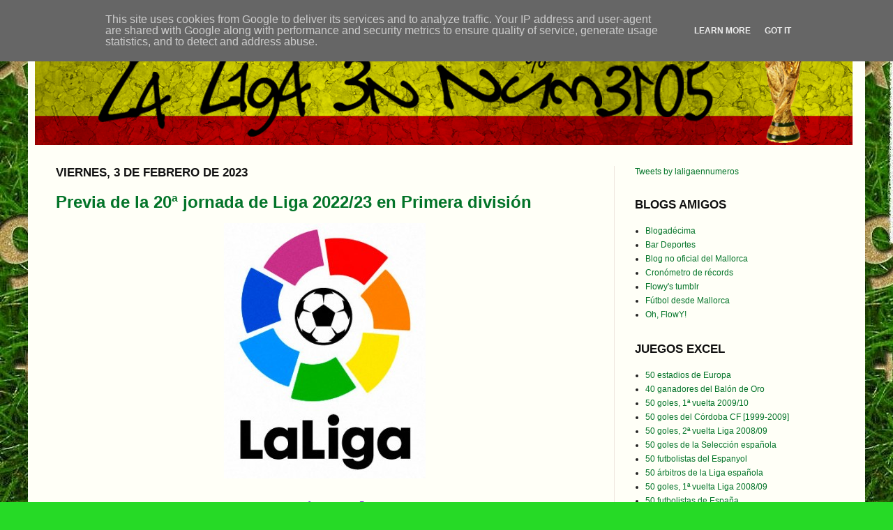

--- FILE ---
content_type: text/html; charset=UTF-8
request_url: http://www.laligaennumeros.es/2023/02/previa-20-primera.html
body_size: 49153
content:
<!DOCTYPE html>
<html class='v2' dir='ltr' xmlns='http://www.w3.org/1999/xhtml' xmlns:b='http://www.google.com/2005/gml/b' xmlns:data='http://www.google.com/2005/gml/data' xmlns:expr='http://www.google.com/2005/gml/expr'>
<head>
<link href='https://www.blogger.com/static/v1/widgets/335934321-css_bundle_v2.css' rel='stylesheet' type='text/css'/>
<script>
  (function(i,s,o,g,r,a,m){i['GoogleAnalyticsObject']=r;i[r]=i[r]||function(){
  (i[r].q=i[r].q||[]).push(arguments)},i[r].l=1*new Date();a=s.createElement(o),
  m=s.getElementsByTagName(o)[0];a.async=1;a.src=g;m.parentNode.insertBefore(a,m)
  })(window,document,'script','//www.google-analytics.com/analytics.js','ga');

  ga('create', 'UA-59889794-1', 'auto');
  ga('send', 'pageview');

</script>
<meta content='width=1100' name='viewport'/>
<meta content='text/html; charset=UTF-8' http-equiv='Content-Type'/>
<meta content='blogger' name='generator'/>
<link href='http://www.laligaennumeros.es/favicon.ico' rel='icon' type='image/x-icon'/>
<link href='http://www.laligaennumeros.es/2023/02/previa-20-primera.html' rel='canonical'/>
<link rel="alternate" type="application/atom+xml" title="La Liga en números - Atom" href="http://www.laligaennumeros.es/feeds/posts/default" />
<link rel="alternate" type="application/rss+xml" title="La Liga en números - RSS" href="http://www.laligaennumeros.es/feeds/posts/default?alt=rss" />
<link rel="service.post" type="application/atom+xml" title="La Liga en números - Atom" href="https://www.blogger.com/feeds/4158629500994270156/posts/default" />

<link rel="alternate" type="application/atom+xml" title="La Liga en números - Atom" href="http://www.laligaennumeros.es/feeds/180890717883064685/comments/default" />
<!--Can't find substitution for tag [blog.ieCssRetrofitLinks]-->
<link href='http://i.imgur.com/E0NVfub.png' rel='image_src'/>
<meta content='http://www.laligaennumeros.es/2023/02/previa-20-primera.html' property='og:url'/>
<meta content='Previa de la 20ª jornada de Liga 2022/23 en Primera división' property='og:title'/>
<meta content='20ª jornada Liga 2022/2023 TV Fecha Hora Local Visitante Ir   03/02/2023 21:00 Athletic Cádiz 04/02/2023 14:00 Espanyol Osasuna 04/02/2023 1...' property='og:description'/>
<meta content='https://lh3.googleusercontent.com/blogger_img_proxy/AEn0k_s6cUObNs4l7FdjhFejh9c6sjdAvcYKxOxF82ahLutpLQs4VpO-qesyJynuI6gguaH98Xr74W1N1m6uUlZQls3Qyw=w1200-h630-p-k-no-nu' property='og:image'/>
<title>
La Liga en números: Previa de la 20ª jornada de Liga 2022/23 en Primera división
</title>
<style id='page-skin-1' type='text/css'><!--
/*
-----------------------------------------------
Blogger Template Style
Name:     Simple
Designer: Josh Peterson
URL:      www.noaesthetic.com
----------------------------------------------- */
/* Variable definitions
====================
<Variable name="keycolor" description="Main Color" type="color" default="#66bbdd"/>
<Group description="Page Text" selector=".content-inner">
<Variable name="body.font" description="Font" type="font"
default="normal normal 12px Arial, Tahoma, Helvetica, FreeSans, sans-serif"/>
<Variable name="body.text.color" description="Text Color" type="color" default="#222222"/>
</Group>
<Group description="Backgrounds" selector=".body-fauxcolumns-outer">
<Variable name="body.background.color" description="Outer Background" type="color" default="#66bbdd"/>
<Variable name="content.background.color" description="Main Background" type="color" default="#ffffff"/>
<Variable name="header.background.color" description="Header Background" type="color" default="transparent"/>
</Group>
<Group description="Links" selector=".main-outer">
<Variable name="link.color" description="Link Color" type="color" default="#2288bb"/>
<Variable name="link.visited.color" description="Visited Color" type="color" default="#888888"/>
<Variable name="link.hover.color" description="Hover Color" type="color" default="#33aaff"/>
</Group>
<Group description="Blog Title" selector=".header">
<Variable name="header.font" description="Font" type="font"
default="normal normal 60px Arial, Tahoma, Helvetica, FreeSans, sans-serif"/>
<Variable name="header.text.color" description="Title Color" type="color" default="#3399bb" />
<Variable name="description.text.color" description="Description Color" type="color"
default="#777777" />
</Group>
<Group description="Tabs Text" selector=".tabs-outer .PageList">
<Variable name="tabs.font" description="Font" type="font"
default="normal normal 14px Arial, Tahoma, Helvetica, FreeSans, sans-serif"/>
<Variable name="tabs.text.color" description="Text Color" type="color" default="#999999"/>
<Variable name="tabs.selected.text.color" description="Selected Color" type="color" default="#000000"/>
</Group>
<Group description="Tabs Background" selector=".tabs-outer .PageList">
<Variable name="tabs.background.color" description="Background Color" type="color" default="#f5f5f5"/>
<Variable name="tabs.selected.background.color" description="Selected Color" type="color" default="#eeeeee"/>
</Group>
<Group description="Post Title" selector=".post">
<Variable name="post.title.font" description="Font" type="font"
default="normal normal 22px Arial, Tahoma, Helvetica, FreeSans, sans-serif"/>
</Group>
<Group description="Post Footer" selector=".post-footer">
<Variable name="post.footer.text.color" description="Text Color" type="color" default="#666666"/>
<Variable name="post.footer.background.color" description="Background Color" type="color"
default="#f9f9f9"/>
<Variable name="post.footer.border.color" description="Shadow Color" type="color" default="#eeeeee"/>
</Group>
<Group description="Gadgets" selector=".sidebar .widget">
<Variable name="widget.title.font" description="Title Font" type="font"
default="normal bold 11px Arial, Tahoma, Helvetica, FreeSans, sans-serif"/>
<Variable name="widget.title.text.color" description="Title Color" type="color" default="#000000"/>
<Variable name="widget.alternate.text.color" description="Alternate Color" type="color" default="#999999"/>
</Group>
<Group description="Images" selector=".main-inner">
<Variable name="image.background.color" description="Background Color" type="color" default="#ffffff"/>
<Variable name="image.border.color" description="Border Color" type="color" default="#eeeeee"/>
<Variable name="image.text.color" description="Caption Text Color" type="color" default="#222222"/>
</Group>
<Group description="Accents" selector=".content-inner">
<Variable name="body.rule.color" description="Separator Line Color" type="color" default="#eeeeee"/>
</Group>
<Variable name="body.background" description="Body Background" type="background"
color="#26da26" default="$(color) none repeat scroll top left"/>
<Variable name="body.background.override" description="Body Background Override" type="string" default=""/>
<Variable name="body.background.gradient.cap" description="Body Gradient Cap" type="url"
default="url(http://www.blogblog.com/1kt/simple/gradients_light.png)"/>
<Variable name="body.background.gradient.tile" description="Body Gradient Tile" type="url"
default="url(http://www.blogblog.com/1kt/simple/body_gradient_tile_light.png)"/>
<Variable name="content.background.color.selector" description="Content Background Color Selector" type="string" default=".content-inner"/>
<Variable name="content.padding" description="Content Padding" type="length" default="10px"/>
<Variable name="content.shadow.spread" description="Content Shadow Spread" type="length" default="40px"/>
<Variable name="content.shadow.spread.webkit" description="Content Shadow Spread (WebKit)" type="length" default="5px"/>
<Variable name="content.shadow.spread.ie" description="Content Shadow Spread (IE)" type="length" default="10px"/>
<Variable name="main.border.width" description="Main Border Width" type="length" default="0"/>
<Variable name="header.background.gradient" description="Header Gradient" type="url" default="none"/>
<Variable name="header.shadow.offset.left" description="Header Shadow Offset Left" type="length" default="-1px"/>
<Variable name="header.shadow.offset.top" description="Header Shadow Offset Top" type="length" default="-1px"/>
<Variable name="header.shadow.spread" description="Header Shadow Spread" type="length" default="1px"/>
<Variable name="header.border.size" description="Header Border Size" type="length" default="1px"/>
<Variable name="description.text.size" description="Description Text Size" type="string" default="140%"/>
<Variable name="tabs.margin.top" description="Tabs Margin Top" type="length" default="0" />
<Variable name="tabs.margin.side" description="Tabs Side Margin" type="length" default="30px" />
<Variable name="tabs.background.gradient" description="Tabs Background Gradient" type="url"
default="url(http://www.blogblog.com/1kt/simple/gradients_light.png)"/>
<Variable name="tabs.border.width" description="Tabs Border Width" type="length" default="1px"/>
<Variable name="tabs.bevel.border.width" description="Tabs Bevel Border Width" type="length" default="1px"/>
<Variable name="image.border.small.size" description="Image Border Small Size" type="length" default="0px"/>
<Variable name="image.border.large.size" description="Image Border Large Size" type="length" default="0px"/>
<Variable name="page.width.selector" description="Page Width Selector" type="string" default=".region-inner"/>
<Variable name="page.width" description="Page Width" type="string" default="auto"/>
<Variable name="startSide" description="Side where text starts in blog language" type="automatic" default="left"/>
<Variable name="endSide" description="Side where text ends in blog language" type="automatic" default="right"/>
*/
/* Content
----------------------------------------------- */
body {
font: normal normal 12px 'Trebuchet MS', Trebuchet, sans-serif;;
color: #222222;
background: #26da26 url(http://4.bp.blogspot.com/-HDBfMuoMDoc/VFD74PyZaqI/AAAAAAAADD8/mHHQtW1Bhnc/s0/fondito234.JPG) repeat fixed top left;
padding: 0 40px 40px 40px;
}
body.mobile {
padding: 0 5px 5px;
}
html body .region-inner {
min-width: 0;
max-width: 100%;
width: auto;
}
a:link {
text-decoration:none;
color: #037429;
}
a:visited {
text-decoration:none;
color: #037429;
}
a:hover {
text-decoration:underline;
color: #06ce06;
}
.body-fauxcolumn-outer .fauxcolumn-inner {
background: transparent none repeat scroll top left;
_background-image: none;
}
.body-fauxcolumn-outer .cap-top {
position: absolute;
z-index: 1;
height: 400px;
width: 100%;
background: #26da26 url(http://4.bp.blogspot.com/-HDBfMuoMDoc/VFD74PyZaqI/AAAAAAAADD8/mHHQtW1Bhnc/s0/fondito234.JPG) repeat fixed top left;
}
.body-fauxcolumn-outer .cap-top .cap-left {
width: 100%;
background: transparent none repeat-x scroll top left;
_background-image: none;
}
.content-outer {
-moz-box-shadow: 0 0 40px rgba(0, 0, 0, .15);
-webkit-box-shadow: 0 0 5px rgba(0, 0, 0, .15);
-goog-ms-box-shadow: 0 0 10px #333333;
box-shadow: 0 0 40px rgba(0, 0, 0, .15);
margin-bottom: 1px;
}
.content-inner {
padding: 10px;
}
.content-inner {
background-color: #fffff7;
}
/* Header
----------------------------------------------- */
.header-outer {
background: transparent url(http://www.blogblog.com/1kt/simple/gradients_light.png) repeat-x scroll 0 -500px;
_background-image: none;
}
.Header h1 {
padding-top: 30px;
text-align: center;
font: normal normal 36px Impact, sans-serif;;
color: #ffffff;
text-shadow: 1px 2px 3px rgba(0, 0, 0, .2);
}
.Header h1 a {
color: #ffffff;
}
.Header .description {
font-size: 140%;
color: #ffffff;
}
/* Tabs
----------------------------------------------- */
.tabs-inner .section:first-child {
border-top: 0 solid #eee5dd;
}
.tabs-inner .section:first-child ul {
margin-top: -0;
border-top: 0 solid #eee5dd;
}
.tabs-inner .widget ul {
background: #fff9ee none repeat-x scroll 0 -800px;
_background-image: none;
border-bottom: 1px solid #eee5dd;
margin-top: 0;
margin-left: -30px;
margin-right: -30px;
}
.tabs-inner .widget li a {
display: inline-block;
padding: .6em 1em;
font: normal normal 16px Georgia, Utopia, 'Palatino Linotype', Palatino, serif;
color: #998877;
border-left: 1px solid #fffff7;
border-right: 1px solid #eee5dd;
}
.tabs-inner .widget li:first-child a {
border-left: none;
}
.tabs-inner .widget li.selected a, .tabs-inner .widget li a:hover {
color: #000000;
background-color: #fff9ee;
text-decoration: none;
}
/* Columns
----------------------------------------------- */
.main-outer {
border-top: 0 solid #eee5dd;
}
.fauxcolumn-left-outer .fauxcolumn-inner {
border-right: 1px solid #eee5dd;
}
.fauxcolumn-right-outer .fauxcolumn-inner {
border-left: 1px solid #eee5dd;
}
/* Headings
----------------------------------------------- */
h2 {
margin: 0 0 1em 0;
font: normal bold 17px 'Trebuchet MS', Trebuchet, sans-serif;;
color: #111111;
text-transform: uppercase;
}
/* Widgets
----------------------------------------------- */
.widget .zippy {
text-align: center;
color: #009933;
text-shadow: 2px 2px 1px rgba(0, 0, 0, .1);
}
/* Posts
----------------------------------------------- */
.post {
margin: 0 0 25px 0;
}
h3.post-title, .comments h4 {
font: normal bold 24px 'Trebuchet MS', Trebuchet, sans-serif;;
margin: .75em 0 0;
}
.post-body {
font-size: 110%;
line-height: 1.4;
position: relative;
}
.post-body img, .post-body .tr-caption-container, .Profile img, .Image img,
.BlogList .item-thumbnail img {
padding: 0px;
background: #ffffff;
border: 0px solid #eeeeee;
-moz-box-shadow: 0px 0px 0px rgba(0, 0, 0, .1);
-webkit-box-shadow: 0px 0px 0px rgba(0, 0, 0, .1);
box-shadow: 0px 0px 0px rgba(0, 0, 0, .1);
}
.post-body img, .post-body .tr-caption-container {
padding: 0px;
}
.post-body .tr-caption-container {
color: #222222;
}
.post-body .tr-caption-container img {
padding: 0;
background: transparent;
border: none;
-moz-box-shadow: 0 0 0 rgba(0, 0, 0, .1);
-webkit-box-shadow: 0 0 0 rgba(0, 0, 0, .1);
box-shadow: 0 0 0 rgba(0, 0, 0, .1);
}
.post-header {
margin: 0 0 1.5em;
line-height: 1.6;
font-size: 90%;
}
.post-footer {
margin: 20px -2px 0;
padding: 5px 10px;
color: #666555;
background-color: #eee9dd;
border-bottom: 1px solid #eeeeee;
line-height: 1.6;
font-size: 90%;
}
#comments .comment-author {
padding-top: 1.5em;
border-top: 1px solid #eee5dd;
background-position: 0 1.5em;
}
#comments .comment-author:first-child {
padding-top: 0;
border-top: none;
}
.avatar-image-container {
margin: .2em 0 0;
}
#comments .avatar-image-container img {
border: 1px solid #eeeeee;
}
/* Accents
---------------------------------------------- */
.section-columns td.columns-cell {
border-left: 1px solid #eee5dd;
}

--></style>
<style id='template-skin-1' type='text/css'><!--
body {
min-width: 1200px;
}
.content-outer, .content-fauxcolumn-outer, .region-inner {
min-width: 1200px;
max-width: 1200px;
_width: 1200px;
}
.main-inner .columns {
padding-left: 0px;
padding-right: 350px;
}
.main-inner .fauxcolumn-center-outer {
left: 0px;
right: 350px;
/* IE6 does not respect left and right together */
_width: expression(this.parentNode.offsetWidth -
parseInt("0px") -
parseInt("350px") + 'px');
}
.main-inner .fauxcolumn-left-outer {
width: 0px;
}
.main-inner .fauxcolumn-right-outer {
width: 350px;
}
.main-inner .column-left-outer {
width: 0px;
right: 100%;
margin-left: -0px;
}
.main-inner .column-right-outer {
width: 350px;
margin-right: -350px;
}
#layout {
min-width: 0;
}
#layout .content-outer {
min-width: 0;
width: 800px;
}
#layout .region-inner {
min-width: 0;
width: auto;
}
--></style>
<link href='https://www.blogger.com/dyn-css/authorization.css?targetBlogID=4158629500994270156&amp;zx=77b89f08-7705-4630-b0b1-f2759c4f5b85' media='none' onload='if(media!=&#39;all&#39;)media=&#39;all&#39;' rel='stylesheet'/><noscript><link href='https://www.blogger.com/dyn-css/authorization.css?targetBlogID=4158629500994270156&amp;zx=77b89f08-7705-4630-b0b1-f2759c4f5b85' rel='stylesheet'/></noscript>
<meta name='google-adsense-platform-account' content='ca-host-pub-1556223355139109'/>
<meta name='google-adsense-platform-domain' content='blogspot.com'/>

<script type="text/javascript" language="javascript">
  // Supply ads personalization default for EEA readers
  // See https://www.blogger.com/go/adspersonalization
  adsbygoogle = window.adsbygoogle || [];
  if (typeof adsbygoogle.requestNonPersonalizedAds === 'undefined') {
    adsbygoogle.requestNonPersonalizedAds = 1;
  }
</script>


</head>
<body class='loading'>
<div class='navbar section' id='navbar'><div class='widget Navbar' data-version='1' id='Navbar1'><script type="text/javascript">
    function setAttributeOnload(object, attribute, val) {
      if(window.addEventListener) {
        window.addEventListener('load',
          function(){ object[attribute] = val; }, false);
      } else {
        window.attachEvent('onload', function(){ object[attribute] = val; });
      }
    }
  </script>
<div id="navbar-iframe-container"></div>
<script type="text/javascript" src="https://apis.google.com/js/platform.js"></script>
<script type="text/javascript">
      gapi.load("gapi.iframes:gapi.iframes.style.bubble", function() {
        if (gapi.iframes && gapi.iframes.getContext) {
          gapi.iframes.getContext().openChild({
              url: 'https://www.blogger.com/navbar/4158629500994270156?po\x3d180890717883064685\x26origin\x3dhttp://www.laligaennumeros.es',
              where: document.getElementById("navbar-iframe-container"),
              id: "navbar-iframe"
          });
        }
      });
    </script><script type="text/javascript">
(function() {
var script = document.createElement('script');
script.type = 'text/javascript';
script.src = '//pagead2.googlesyndication.com/pagead/js/google_top_exp.js';
var head = document.getElementsByTagName('head')[0];
if (head) {
head.appendChild(script);
}})();
</script>
</div></div>
<div class='body-fauxcolumns'>
<div class='fauxcolumn-outer body-fauxcolumn-outer'>
<div class='cap-top'>
<div class='cap-left'></div>
<div class='cap-right'></div>
</div>
<div class='fauxborder-left'>
<div class='fauxborder-right'></div>
<div class='fauxcolumn-inner'>
</div>
</div>
<div class='cap-bottom'>
<div class='cap-left'></div>
<div class='cap-right'></div>
</div>
</div>
</div>
<div class='content'>
<div class='content-fauxcolumns'>
<div class='fauxcolumn-outer content-fauxcolumn-outer'>
<div class='cap-top'>
<div class='cap-left'></div>
<div class='cap-right'></div>
</div>
<div class='fauxborder-left'>
<div class='fauxborder-right'></div>
<div class='fauxcolumn-inner'>
</div>
</div>
<div class='cap-bottom'>
<div class='cap-left'></div>
<div class='cap-right'></div>
</div>
</div>
</div>
<div class='content-outer'>
<div class='content-cap-top cap-top'>
<div class='cap-left'></div>
<div class='cap-right'></div>
</div>
<div class='fauxborder-left content-fauxborder-left'>
<div class='fauxborder-right content-fauxborder-right'></div>
<div class='content-inner'>
<header>
<div class='header-outer'>
<div class='header-cap-top cap-top'>
<div class='cap-left'></div>
<div class='cap-right'></div>
</div>
<div class='fauxborder-left er-fauxborder-left'>
<div class='fauxborder-right header-fauxborder-right'></div>
<div class='region-inner header-inner'>
<div class='header section' id='header'><div class='widget Header' data-version='1' id='Header1'>
<div id='header-inner'>
<a href='http://www.laligaennumeros.es/' style='display: block'>
<img alt='La Liga en números' height='168px; ' id='Header1_headerimg' src='https://blogger.googleusercontent.com/img/b/R29vZ2xl/AVvXsEgIafRRhqHVQilzuAyHEd_-vxcUpYk7uKNv1VvGYmm0VkdKrStKL9jHDB5VEzRJDI-5F9601xlu6HrtI8xDNj8jwi_yG_6vbmMrJW2tHe4cNR9aiQ-ErH2Jt92JOgEtG10FnYtnIJcvqGc/s1600/cabecera.png' style='display: block' width='1172px; '/>
</a>
</div>
</div></div>
</div>
</div>
<div class='header-cap-bottom cap-bottom'>
<div class='cap-left'></div>
<div class='cap-right'></div>
</div>
</div>
</header>
<div class='tabs-outer'>
<div class='tabs-cap-top cap-top'>
<div class='cap-left'></div>
<div class='cap-right'></div>
</div>
<div class='fauxborder-left tabs-fauxborder-left'>
<div class='fauxborder-right tabs-fauxborder-right'></div>
<div class='region-inner tabs-inner'>
<div class='tabs no-items section' id='crosscol'></div>
<div class='tabs no-items section' id='crosscol-overflow'></div>
</div>
</div>
<div class='tabs-cap-bottom cap-bottom'>
<div class='cap-left'></div>
<div class='cap-right'></div>
</div>
</div>
<div class='main-outer'>
<div class='main-cap-top cap-top'>
<div class='cap-left'></div>
<div class='cap-right'></div>
</div>
<div class='fauxborder-left main-fauxborder-left'>
<div class='fauxborder-right main-fauxborder-right'></div>
<div class='region-inner main-inner'>
<div class='columns fauxcolumns'>
<div class='fauxcolumn-outer fauxcolumn-center-outer'>
<div class='cap-top'>
<div class='cap-left'></div>
<div class='cap-right'></div>
</div>
<div class='fauxborder-left'>
<div class='fauxborder-right'></div>
<div class='fauxcolumn-inner'>
</div>
</div>
<div class='cap-bottom'>
<div class='cap-left'></div>
<div class='cap-right'></div>
</div>
</div>
<div class='fauxcolumn-outer fauxcolumn-left-outer'>
<div class='cap-top'>
<div class='cap-left'></div>
<div class='cap-right'></div>
</div>
<div class='fauxborder-left'>
<div class='fauxborder-right'></div>
<div class='fauxcolumn-inner'>
</div>
</div>
<div class='cap-bottom'>
<div class='cap-left'></div>
<div class='cap-right'></div>
</div>
</div>
<div class='fauxcolumn-outer fauxcolumn-right-outer'>
<div class='cap-top'>
<div class='cap-left'></div>
<div class='cap-right'></div>
</div>
<div class='fauxborder-left'>
<div class='fauxborder-right'></div>
<div class='fauxcolumn-inner'>
</div>
</div>
<div class='cap-bottom'>
<div class='cap-left'></div>
<div class='cap-right'></div>
</div>
</div>
<!-- corrects IE6 width calculation -->
<div class='columns-inner'>
<div class='column-center-outer'>
<div class='column-center-inner'>
<div class='main section' id='main'><div class='widget Blog' data-version='1' id='Blog1'>
<div class='blog-posts hfeed'>
<!--Can't find substitution for tag [defaultAdStart]-->

                                        <div class="date-outer">
                                      
<h2 class='date-header'>
<span>
viernes, 3 de febrero de 2023
</span>
</h2>

                                        <div class="date-posts">
                                      
<div class='post-outer'>
<div class='post hentry'>
<a name='180890717883064685'></a>
<h3 class='post-title entry-title'>
<a href='http://www.laligaennumeros.es/2023/02/previa-20-primera.html'>
Previa de la 20ª jornada de Liga 2022/23 en Primera división
</a>
</h3>
<div class='post-header'>
<div class='post-header-line-1'></div>
</div>
<div class='post-body entry-content'>
<div align="center" style="font-family: &quot;trebuchet ms&quot;;"><img src="http://i.imgur.com/E0NVfub.png" /><a name="arriba"><br /></a><br /><span style="color: #6600cc; font-size: 28.8px;"><strong>20ª jornada<br />Liga 2022/2023</strong></span></div><br style="font-family: &quot;trebuchet ms&quot;;" /><br style="font-family: &quot;trebuchet ms&quot;;" /><div align="center" style="font-family: &quot;trebuchet ms&quot;;"><table border="1" bordercolor="#CBC5C5" cellpadding="2" cellspacing="0" style="text-align: center;"><tbody><tr><td width="170"><span style="color: #6600cc;"><strong>TV</strong></span></td><td width="110"><span style="color: #6600cc;"><strong>Fecha</strong></span></td><td width="70"><span style="color: #6600cc;"><strong>Hora</strong></span></td><td width="120"><span style="color: #6600cc;"><strong>Local</strong></span></td><td width="120"><span style="color: #6600cc;"><strong>Visitante</strong></span></td><td width="50"><span style="color: #6600cc;"><strong>Ir</strong></span></td></tr><tr><td><img height="30" src="https://blogger.googleusercontent.com/img/b/R29vZ2xl/AVvXsEjqnBQNSV7ejyoXxpEEgs87k-RcgLSvMU0XaP1B2g6MQYONxq6dAdobPoyfZ99vr9w_3Z0t-DfgPY6rdcnqK4e66a5TbjH1ivL4iLe68jlKvHGSEpW5ipCcGSbSKLXjkl0VNh0oq-1ws_o/s1600/tv_gol.png" />&nbsp;<img height="30" src="https://blogger.googleusercontent.com/img/b/R29vZ2xl/AVvXsEhOkqJq1qqjGhgC_8PaQglHryYElBm8kRQghk68sMZ9yh1pWDT1BmnP9ixXxGXGPc40nD39aRqPUW8mv4klZV_WxduxkNFVBPe3eM0q1J92C0oFht_1Iw2VMdLs0V2I5VHQBHrEzg6j0n7Lj8i7nirkAmWBTWCM8j-GNTvrQgVAHJDpIm8YmOwqaG5N/s1600/logo_movistar.png" /></td><td>03/02/2023</td><td>21:00</td><td>Athletic</td><td>Cádiz</td><td><a href="http://www.laligaennumeros.es/2023/02/previa-20-primera.html#partido1"><img src="https://blogger.googleusercontent.com/img/b/R29vZ2xl/AVvXsEjjMo19GgXbSMRDT_7s1LUfoV_Qpi28Fm4NaybqLRoseUePJ90tFeOrHcl-Ngm4xkzJQXYg5tBF3lj5Lpe38i3ZRRn73v_tgDEn2NkT78V2D-AHi8iogIyX4A5F4FZ2nmRR4YKenGPTaAo/s1600/flecha_abajo.png" /></a></td></tr><tr><td><img height="30" src="https://blogger.googleusercontent.com/img/b/R29vZ2xl/AVvXsEguctdnhHx7ktPeLu-lHKTzQDvx1pAzAUfoGe5z9NWTL0m3RBbRjlY8RgcJlOhu2F4LZ27PrvXvzBk2u-PLiZG_uE3VihiVhLBEgetJs_D0Mc_2TClKH7wr_p3tyME5S8-uDIof26bGN0EemtTd9YgMStGck0e9OIDXIM9SVv7qZrUPB8UubbDeEpJD/s1600/logo_dazn.png" /></td><td>04/02/2023</td><td>14:00</td><td>Espanyol</td><td>Osasuna</td><td><a href="http://www.laligaennumeros.es/2023/02/previa-20-primera.html#partido2"><img src="https://blogger.googleusercontent.com/img/b/R29vZ2xl/AVvXsEjjMo19GgXbSMRDT_7s1LUfoV_Qpi28Fm4NaybqLRoseUePJ90tFeOrHcl-Ngm4xkzJQXYg5tBF3lj5Lpe38i3ZRRn73v_tgDEn2NkT78V2D-AHi8iogIyX4A5F4FZ2nmRR4YKenGPTaAo/s1600/flecha_abajo.png" /></a></td></tr><tr><td><img height="30" src="https://blogger.googleusercontent.com/img/b/R29vZ2xl/AVvXsEhOkqJq1qqjGhgC_8PaQglHryYElBm8kRQghk68sMZ9yh1pWDT1BmnP9ixXxGXGPc40nD39aRqPUW8mv4klZV_WxduxkNFVBPe3eM0q1J92C0oFht_1Iw2VMdLs0V2I5VHQBHrEzg6j0n7Lj8i7nirkAmWBTWCM8j-GNTvrQgVAHJDpIm8YmOwqaG5N/s1600/logo_movistar.png" /></td><td>04/02/2023</td><td>16:15</td><td>Elche</td><td>Villarreal</td><td><a href="http://www.laligaennumeros.es/2023/02/previa-20-primera.html#partido3"><img src="https://blogger.googleusercontent.com/img/b/R29vZ2xl/AVvXsEjjMo19GgXbSMRDT_7s1LUfoV_Qpi28Fm4NaybqLRoseUePJ90tFeOrHcl-Ngm4xkzJQXYg5tBF3lj5Lpe38i3ZRRn73v_tgDEn2NkT78V2D-AHi8iogIyX4A5F4FZ2nmRR4YKenGPTaAo/s1600/flecha_abajo.png" /></a></td></tr><tr><td><img height="30" src="https://blogger.googleusercontent.com/img/b/R29vZ2xl/AVvXsEguctdnhHx7ktPeLu-lHKTzQDvx1pAzAUfoGe5z9NWTL0m3RBbRjlY8RgcJlOhu2F4LZ27PrvXvzBk2u-PLiZG_uE3VihiVhLBEgetJs_D0Mc_2TClKH7wr_p3tyME5S8-uDIof26bGN0EemtTd9YgMStGck0e9OIDXIM9SVv7qZrUPB8UubbDeEpJD/s1600/logo_dazn.png" /></td><td>04/02/2023</td><td>18:30</td><td>At.Madrid</td><td>Getafe</td><td><a href="http://www.laligaennumeros.es/2023/02/previa-20-primera.html#partido4"><img src="https://blogger.googleusercontent.com/img/b/R29vZ2xl/AVvXsEjjMo19GgXbSMRDT_7s1LUfoV_Qpi28Fm4NaybqLRoseUePJ90tFeOrHcl-Ngm4xkzJQXYg5tBF3lj5Lpe38i3ZRRn73v_tgDEn2NkT78V2D-AHi8iogIyX4A5F4FZ2nmRR4YKenGPTaAo/s1600/flecha_abajo.png" /></a></td></tr><tr><td><img height="30" src="https://blogger.googleusercontent.com/img/b/R29vZ2xl/AVvXsEhOkqJq1qqjGhgC_8PaQglHryYElBm8kRQghk68sMZ9yh1pWDT1BmnP9ixXxGXGPc40nD39aRqPUW8mv4klZV_WxduxkNFVBPe3eM0q1J92C0oFht_1Iw2VMdLs0V2I5VHQBHrEzg6j0n7Lj8i7nirkAmWBTWCM8j-GNTvrQgVAHJDpIm8YmOwqaG5N/s1600/logo_movistar.png" /></td><td>04/02/2023</td><td>21:00</td><td>Betis</td><td>Celta Vigo</td><td><a href="http://www.laligaennumeros.es/2023/02/previa-20-primera.html#partido5"><img src="https://blogger.googleusercontent.com/img/b/R29vZ2xl/AVvXsEjjMo19GgXbSMRDT_7s1LUfoV_Qpi28Fm4NaybqLRoseUePJ90tFeOrHcl-Ngm4xkzJQXYg5tBF3lj5Lpe38i3ZRRn73v_tgDEn2NkT78V2D-AHi8iogIyX4A5F4FZ2nmRR4YKenGPTaAo/s1600/flecha_abajo.png" /></a></td></tr><tr><td><img height="30" src="https://blogger.googleusercontent.com/img/b/R29vZ2xl/AVvXsEhOkqJq1qqjGhgC_8PaQglHryYElBm8kRQghk68sMZ9yh1pWDT1BmnP9ixXxGXGPc40nD39aRqPUW8mv4klZV_WxduxkNFVBPe3eM0q1J92C0oFht_1Iw2VMdLs0V2I5VHQBHrEzg6j0n7Lj8i7nirkAmWBTWCM8j-GNTvrQgVAHJDpIm8YmOwqaG5N/s1600/logo_movistar.png" /></td><td>05/02/2023</td><td>14:00</td><td>Mallorca</td><td>Real Madrid</td><td><a href="http://www.laligaennumeros.es/2023/02/previa-20-primera.html#partido6"><img src="https://blogger.googleusercontent.com/img/b/R29vZ2xl/AVvXsEjjMo19GgXbSMRDT_7s1LUfoV_Qpi28Fm4NaybqLRoseUePJ90tFeOrHcl-Ngm4xkzJQXYg5tBF3lj5Lpe38i3ZRRn73v_tgDEn2NkT78V2D-AHi8iogIyX4A5F4FZ2nmRR4YKenGPTaAo/s1600/flecha_abajo.png" /></a></td></tr><tr><td><img height="30" src="https://blogger.googleusercontent.com/img/b/R29vZ2xl/AVvXsEguctdnhHx7ktPeLu-lHKTzQDvx1pAzAUfoGe5z9NWTL0m3RBbRjlY8RgcJlOhu2F4LZ27PrvXvzBk2u-PLiZG_uE3VihiVhLBEgetJs_D0Mc_2TClKH7wr_p3tyME5S8-uDIof26bGN0EemtTd9YgMStGck0e9OIDXIM9SVv7qZrUPB8UubbDeEpJD/s1600/logo_dazn.png" /></td><td>05/02/2023</td><td>16:15</td><td>Girona</td><td>Valencia</td><td><a href="http://www.laligaennumeros.es/2023/02/previa-20-primera.html#partido7"><img src="https://blogger.googleusercontent.com/img/b/R29vZ2xl/AVvXsEjjMo19GgXbSMRDT_7s1LUfoV_Qpi28Fm4NaybqLRoseUePJ90tFeOrHcl-Ngm4xkzJQXYg5tBF3lj5Lpe38i3ZRRn73v_tgDEn2NkT78V2D-AHi8iogIyX4A5F4FZ2nmRR4YKenGPTaAo/s1600/flecha_abajo.png" /></a></td></tr><tr><td><img height="30" src="https://blogger.googleusercontent.com/img/b/R29vZ2xl/AVvXsEhOkqJq1qqjGhgC_8PaQglHryYElBm8kRQghk68sMZ9yh1pWDT1BmnP9ixXxGXGPc40nD39aRqPUW8mv4klZV_WxduxkNFVBPe3eM0q1J92C0oFht_1Iw2VMdLs0V2I5VHQBHrEzg6j0n7Lj8i7nirkAmWBTWCM8j-GNTvrQgVAHJDpIm8YmOwqaG5N/s1600/logo_movistar.png" /></td><td>05/02/2023</td><td>18:30</td><td>Real Sociedad</td><td>Valladolid</td><td><a href="http://www.laligaennumeros.es/2023/02/previa-20-primera.html#partido8"><img src="https://blogger.googleusercontent.com/img/b/R29vZ2xl/AVvXsEjjMo19GgXbSMRDT_7s1LUfoV_Qpi28Fm4NaybqLRoseUePJ90tFeOrHcl-Ngm4xkzJQXYg5tBF3lj5Lpe38i3ZRRn73v_tgDEn2NkT78V2D-AHi8iogIyX4A5F4FZ2nmRR4YKenGPTaAo/s1600/flecha_abajo.png" /></a></td></tr><tr><td><img height="30" src="https://blogger.googleusercontent.com/img/b/R29vZ2xl/AVvXsEguctdnhHx7ktPeLu-lHKTzQDvx1pAzAUfoGe5z9NWTL0m3RBbRjlY8RgcJlOhu2F4LZ27PrvXvzBk2u-PLiZG_uE3VihiVhLBEgetJs_D0Mc_2TClKH7wr_p3tyME5S8-uDIof26bGN0EemtTd9YgMStGck0e9OIDXIM9SVv7qZrUPB8UubbDeEpJD/s1600/logo_dazn.png" /></td><td>05/02/2023</td><td>21:00</td><td>Barcelona</td><td>Sevilla</td><td><a href="http://www.laligaennumeros.es/2023/02/previa-20-primera.html#partido9"><img src="https://blogger.googleusercontent.com/img/b/R29vZ2xl/AVvXsEjjMo19GgXbSMRDT_7s1LUfoV_Qpi28Fm4NaybqLRoseUePJ90tFeOrHcl-Ngm4xkzJQXYg5tBF3lj5Lpe38i3ZRRn73v_tgDEn2NkT78V2D-AHi8iogIyX4A5F4FZ2nmRR4YKenGPTaAo/s1600/flecha_abajo.png" /></a></td></tr><tr><td><img height="30" src="https://blogger.googleusercontent.com/img/b/R29vZ2xl/AVvXsEguctdnhHx7ktPeLu-lHKTzQDvx1pAzAUfoGe5z9NWTL0m3RBbRjlY8RgcJlOhu2F4LZ27PrvXvzBk2u-PLiZG_uE3VihiVhLBEgetJs_D0Mc_2TClKH7wr_p3tyME5S8-uDIof26bGN0EemtTd9YgMStGck0e9OIDXIM9SVv7qZrUPB8UubbDeEpJD/s1600/logo_dazn.png" /></td><td>06/02/2023</td><td>21:00</td><td>Rayo Vallecano</td><td>UD Almería</td><td><a href="http://www.laligaennumeros.es/2023/02/previa-20-primera.html#partido10"><img src="https://blogger.googleusercontent.com/img/b/R29vZ2xl/AVvXsEjjMo19GgXbSMRDT_7s1LUfoV_Qpi28Fm4NaybqLRoseUePJ90tFeOrHcl-Ngm4xkzJQXYg5tBF3lj5Lpe38i3ZRRn73v_tgDEn2NkT78V2D-AHi8iogIyX4A5F4FZ2nmRR4YKenGPTaAo/s1600/flecha_abajo.png" /></a></td></tr></tbody></table></div><a name="partido1" style="font-family: &quot;trebuchet ms&quot;;"></a><br style="font-family: &quot;trebuchet ms&quot;;" /><br style="font-family: &quot;trebuchet ms&quot;;" /><a href="http://www.laligaennumeros.es/2023/02/previa-20-primera.html#arriba" style="font-family: &quot;trebuchet ms&quot;;"><img src="https://blogger.googleusercontent.com/img/b/R29vZ2xl/AVvXsEhhE-GLbJmhPSFXSZgE-6ImSEVJOOZlaRacOU-F1BWogSPJcctRZ-GTsiQk3m3WApwkJnVL-X2dx9uwPgWmsRyQOAe4urxKu_lGrXGpAWqzSH2ywixnmxSQXcz0RfaaVPUX7rmkKDlEE0U/s1600/flecha_arriba.png" /></a><span style="font-family: &quot;trebuchet ms&quot;;">&nbsp;Viernes 3 a las 21:00, estadio&nbsp;</span><strong style="font-family: &quot;trebuchet ms&quot;;">Nuevo San Mamés (Bilbao)</strong><span style="font-family: &quot;trebuchet ms&quot;;"></span><br style="font-family: &quot;trebuchet ms&quot;;" /><span style="color: #6600cc; font-family: &quot;trebuchet ms&quot;;">Árbitro</span><span style="font-family: &quot;trebuchet ms&quot;;">:&nbsp;</span><strong style="font-family: &quot;trebuchet ms&quot;;">Valentín Pizarro Gómez</strong><br style="font-family: &quot;trebuchet ms&quot;;" /><br style="font-family: &quot;trebuchet ms&quot;;" /><div align="center" style="font-family: &quot;trebuchet ms&quot;;"><img src="https://blogger.googleusercontent.com/img/b/R29vZ2xl/AVvXsEgvmmIg8JTzmqly8c94LJz7fYpoHPdEKk-wR6D_Q-dW2-NgHFuPq2ouJkkX0LrypnEiZVZaKgCKji1a4_VmlXzjKKL6vHXECJ76FjQ6tpsdbboiEc8HYYt76qiXCXa1z2YXNexdtZF_YEs/s1600/athletic.png" /></div><div align="center" style="font-family: &quot;trebuchet ms&quot;;"><img height="70" src="https://blogger.googleusercontent.com/img/b/R29vZ2xl/AVvXsEhfM0tDx-7PorhwkcWu_ohINwXy6hYS8-gYzhuIvbngSh0FSkOlIWDieR2fluYxGuf58OZ5EMl_xdBk28i0J4fL5QeQp_8adEjADa0QVpTACJ5xk8zASNcY6I2qtTKtjeVUxjgc5CFZQf0/s0/ok2_athletic.png" /><img height="70" src="https://blogger.googleusercontent.com/img/b/R29vZ2xl/AVvXsEi44ofv4zlh8GAjd6MKq5WXFSElIn136smtL5bkvYmo-sxvTgUeJW2SqURkHIEIfIxY0IMAr-Er-xRgjjD_6WTgh8ZB-1nuDKn4hsCtx7czEA3FaoOPH-EfRnHL04e8fJ4YEjI9ArLIiNM/s0/ok2_cadiz.png" /><span style="color: #3333ff; font-size: 32px;"><strong>ATHLETIC - CÁDIZ</strong></span></div><br style="font-family: &quot;trebuchet ms&quot;;" /><div align="center" style="font-family: &quot;trebuchet ms&quot;;"><table border="1" bordercolor="#CBC5C5" cellpadding="2" cellspacing="0" style="text-align: center;"><tbody><tr><th colspan="10"><span style="color: #6600cc;">Athletic y Cádiz en Liga 2022/23</span></th></tr><tr><td width="40"><span style="color: #6600cc;"><strong>Pos</strong></span></td><td width="140"><span style="color: #6600cc;"><strong>Equipo</strong></span></td><td width="40"><span style="color: #6600cc;"><strong>Ptos</strong></span></td><td width="40"><span style="color: #6600cc;"><strong>Jug</strong></span></td><td width="40&quot;"><span style="color: #6600cc;"><strong>Vic</strong></span></td><td width="40"><span style="color: #6600cc;"><strong>Emp</strong></span></td><td width="40"><span style="color: #6600cc;"><strong>Der</strong></span></td><td width="40"><span style="color: #6600cc;"><strong>GF</strong></span></td><td width="40"><span style="color: #6600cc;"><strong>GC</strong></span></td></tr><tr><td><strong>9º</strong></td><td><strong>Athletic</strong></td><td><strong>26</strong></td><td><span style="color: blue;">19</span></td><td><span style="color: blue;">7</span></td><td><span style="color: blue;">5</span></td><td><span style="color: blue;">7</span></td><td><span style="color: #df0101;">25</span></td><td><span style="color: #df0101;">20</span></td></tr><tr><td><strong>18º</strong></td><td><strong>Cádiz</strong></td><td><strong>19</strong></td><td><span style="color: blue;">19</span></td><td><span style="color: blue;">4</span></td><td><span style="color: blue;">7</span></td><td><span style="color: blue;">8</span></td><td><span style="color: #df0101;">14</span></td><td><span style="color: #df0101;">29</span></td></tr></tbody></table></div><br style="font-family: &quot;trebuchet ms&quot;;" /><div align="center" style="font-family: &quot;trebuchet ms&quot;;"><table border="1" bordercolor="#CBC5C5" cellpadding="2" cellspacing="0" style="text-align: center;"><tbody><tr><th colspan="10"><span style="color: #6600cc;">Athletic (local) y Cádiz (visitante) en Liga 2022/23</span></th></tr><tr><td width="140"><span style="color: #6600cc;"><strong>Equipo</strong></span></td><td width="40"><span style="color: #6600cc;"><strong>Ptos</strong></span></td><td width="40"><span style="color: #6600cc;"><strong>Jug</strong></span></td><td width="40&quot;"><span style="color: #6600cc;"><strong>Vic</strong></span></td><td width="40"><span style="color: #6600cc;"><strong>Emp</strong></span></td><td width="40"><span style="color: #6600cc;"><strong>Der</strong></span></td><td width="40"><span style="color: #6600cc;"><strong>GF</strong></span></td><td width="40"><span style="color: #6600cc;"><strong>GC</strong></span></td></tr><tr><td><strong>Athletic</strong></td><td><strong>17</strong></td><td><span style="color: blue;">10</span></td><td><span style="color: blue;">5</span></td><td><span style="color: blue;">2</span></td><td><span style="color: blue;">3</span></td><td><span style="color: #df0101;">12</span></td><td><span style="color: #df0101;">6</span></td></tr><tr><td><strong>Cádiz</strong></td><td><strong>8</strong></td><td><span style="color: blue;">9</span></td><td><span style="color: blue;">2</span></td><td><span style="color: blue;">2</span></td><td><span style="color: blue;">5</span></td><td><span style="color: #df0101;">5</span></td><td><span style="color: #df0101;">14</span></td></tr></tbody></table></div><br style="font-family: &quot;trebuchet ms&quot;;" /><div align="center" style="font-family: &quot;trebuchet ms&quot;;"><table border="1" bordercolor="#CBC5C5" cellpadding="2" cellspacing="0"><tbody><tr><th colspan="2"><div align="center"><span style="color: #6600cc;"><strong><u>Calendario reciente en Primera división</u></strong></span></div></th></tr><tr><td width="340"><div align="center"><span style="color: #6600cc;"><strong>Athletic</strong></span></div></td><td width="340"><div align="center"><span style="color: #6600cc;"><strong>Cádiz</strong></span></div></td></tr><tr><td>15ªJ 2022/23:&nbsp;<span style="color: blue;">Betis&nbsp;<strong>0-0</strong>&nbsp;Athletic</span></td><td>15ªJ 2022/23:&nbsp;<span style="color: blue;">Cádiz&nbsp;<strong>1-1</strong>&nbsp;UD Almería</span></td></tr><tr><td>16ªJ 2022/23:&nbsp;<span style="color: blue;">Athletic&nbsp;<strong>0-0</strong>&nbsp;Osasuna</span></td><td>16ªJ 2022/23:&nbsp;<span style="color: #088a08;">Valencia&nbsp;<strong>0-1</strong>&nbsp;Cádiz</span></td></tr><tr><td>17ªJ 2022/23:&nbsp;<span style="color: #df0101;">Real Sociedad&nbsp;<strong>3-1</strong>&nbsp;Athletic</span></td><td>17ªJ 2022/23:&nbsp;<span style="color: blue;">Cádiz&nbsp;<strong>1-1</strong>&nbsp;Elche</span></td></tr><tr><td>18ªJ 2022/23:&nbsp;<span style="color: #df0101;">Athletic&nbsp;<strong>0-2</strong>&nbsp;Real Madrid</span></td><td>18ªJ 2022/23:&nbsp;<span style="color: #df0101;">Sevilla&nbsp;<strong>1-0</strong>&nbsp;Cádiz</span></td></tr><tr><td>19ªJ 2022/23:&nbsp;<span style="color: #df0101;">Celta Vigo&nbsp;<strong>1-0</strong>&nbsp;Athletic</span></td><td>19ªJ 2022/23:&nbsp;<span style="color: #088a08;">Cádiz&nbsp;<strong>2-0</strong>&nbsp;Mallorca</span></td></tr><tr><td colspan="2"><div align="center">20ªJ 2022/23:&nbsp;<span style="color: #6600cc;">Athletic - Cádiz</span></div></td></tr><tr><td>21ªJ 2022/23:&nbsp;<span style="color: #6600cc;">Valencia&nbsp;<strong>-</strong>&nbsp;Athletic</span></td><td>21ªJ 2022/23:&nbsp;<span style="color: #6600cc;">Cádiz&nbsp;<strong>-</strong>&nbsp;Girona</span></td></tr></tbody></table></div><div style="float: left; font-family: &quot;trebuchet ms&quot;; width: 331.75px;"><br /><u>Precedentes en Primera división</u>:<br />-&nbsp;<strong>1977/78</strong>&nbsp;[07ªJ] : Athletic-Cádiz :&nbsp;<strong><span style="color: #088a08;">6-1</span></strong>&nbsp;(4-0)<br />-&nbsp;<strong>1981/82</strong>&nbsp;[11ªJ] : Athletic-Cádiz :&nbsp;<strong><span style="color: #088a08;">3-0</span></strong>&nbsp;(1-0)<br />-&nbsp;<strong>1983/84</strong>&nbsp;[01ªJ] : Athletic-Cádiz :&nbsp;<strong><span style="color: #088a08;">3-1</span></strong>&nbsp;(2-0)<br />-&nbsp;<strong>1985/86</strong>&nbsp;[23ªJ] : Athletic-Cádiz :&nbsp;<strong><span style="color: #088a08;">2-0</span></strong>&nbsp;(1-0)<br />-&nbsp;<strong>1986/87</strong>&nbsp;[26ªJ] : Athletic-Cádiz :&nbsp;<strong><span style="color: blue;">0-0</span></strong>&nbsp;(0-0)<br />-&nbsp;<strong>1986/87</strong>&nbsp;[40ªJ] : Athletic-Cádiz :&nbsp;<strong><span style="color: #088a08;">1-0</span></strong>&nbsp;(1-0)<br />-&nbsp;<strong>1987/88</strong>&nbsp;[36ªJ] : Athletic-Cádiz :&nbsp;<strong><span style="color: blue;">0-0</span></strong>&nbsp;(0-0)<br />-&nbsp;<strong>1988/89</strong>&nbsp;[03ªJ] : Athletic-Cádiz :&nbsp;<strong><span style="color: #088a08;">1-0</span></strong>&nbsp;(0-0)<br />-&nbsp;<strong>1989/90</strong>&nbsp;[27ªJ] : Athletic-Cádiz :&nbsp;<strong><span style="color: #088a08;">3-1</span></strong>&nbsp;(0-1)<br />-&nbsp;<strong>1990/91</strong>&nbsp;[11ªJ] : Athletic-Cádiz :&nbsp;<strong><span style="color: #088a08;">1-0</span></strong>&nbsp;(1-0)<br />-&nbsp;<strong>1991/92</strong>&nbsp;[17ªJ] : Athletic-Cádiz :&nbsp;<strong><span style="color: #088a08;">3-1</span></strong>&nbsp;(2-0)<br />-&nbsp;<strong>1992/93</strong>&nbsp;[01ªJ] : Athletic-Cádiz :&nbsp;<strong><span style="color: #088a08;">2-1</span></strong>&nbsp;(2-0)<br />-&nbsp;<strong>2005/06</strong>&nbsp;[27ªJ] : Athletic-Cádiz :&nbsp;<strong><span style="color: #088a08;">1-0</span></strong>&nbsp;(0-0)<br />-&nbsp;<strong>2020/21</strong>&nbsp;[04ªJ] : Athletic-Cádiz :&nbsp;<strong><span style="color: #df0101;">0-1</span></strong>&nbsp;(0-0)<br />-&nbsp;<strong>2021/22</strong>&nbsp;[13ªJ] : Athletic-Cádiz :&nbsp;<strong><span style="color: #df0101;">0-1</span></strong>&nbsp;(0-1)</div><div style="float: right; font-family: &quot;trebuchet ms&quot;; width: 331.75px;"><br /><u>Precedentes en otras categorías</u>:<br /><strong>Sin precedentes en otras categorías</strong></div><div style="clear: both; font-family: &quot;trebuchet ms&quot;;"></div><div style="float: left; font-family: &quot;trebuchet ms&quot;; width: 331.75px;"><br /><br /><u><strong>Números en Primera división</strong></u>:<br /><strong>- 15 partidos<br />-&nbsp;<span style="color: blue;">11 victorias del Athletic</span><br />-&nbsp;<span style="color: blue;">2 empates</span><br />-&nbsp;<span style="color: blue;">2 victorias del Cádiz</span><br />-&nbsp;<span style="color: #df0101;">26 goles del Athletic</span><br />-&nbsp;<span style="color: #df0101;">7 goles del Cádiz</span></strong></div><div style="float: right; font-family: &quot;trebuchet ms&quot;; width: 331.75px;"><br /><br /><u><strong>Números en todas las categorías</strong></u>:<br /><strong>- 15 partidos<br />-&nbsp;<span style="color: blue;">11 victorias del Athletic</span><br />-&nbsp;<span style="color: blue;">2 empates</span><br />-&nbsp;<span style="color: blue;">2 victorias del Cádiz</span><br />-&nbsp;<span style="color: #df0101;">26 goles del Athletic</span><br />-&nbsp;<span style="color: #df0101;">7 goles del Cádiz</span></strong></div><div style="clear: both; font-family: &quot;trebuchet ms&quot;;"></div><br style="font-family: &quot;trebuchet ms&quot;;" /><div style="font-family: &quot;trebuchet ms&quot;;"></div><br style="font-family: &quot;trebuchet ms&quot;;" /><br style="font-family: &quot;trebuchet ms&quot;;" /><div align="center" style="font-family: &quot;trebuchet ms&quot;;"><table border="1" bordercolor="#CBC5C5" cellpadding="2" cellspacing="0"><tbody><tr><th colspan="2"><div align="center"><span style="color: #6600cc;"><strong><u>Goleadores en Liga 2022/23</u></strong></span></div></th></tr><tr><td width="340"><div align="center"><span style="color: #6600cc;"><strong>Athletic</strong></span></div></td><td width="340"><div align="center"><span style="color: #6600cc;"><strong>Cádiz</strong></span></div></td></tr><tr><td width="340"><span style="color: #088a08;">5 goles</span>&nbsp;= Gorka Guruzeta<br /><span style="color: #088a08;">5 goles</span>&nbsp;= Iñaki Williams<br /><span style="color: #088a08;">4 goles</span>&nbsp;= Oihan Sancet<br /><span style="color: #088a08;">3 goles</span>&nbsp;= Álex Berenguer<br /><span style="color: #088a08;">3 goles</span>&nbsp;= Nico Williams<br /><span style="color: #088a08;">2 goles</span>&nbsp;= Mikel Vesga<br /><span style="color: #088a08;">1 gol</span>&nbsp;= Daniel Vivian<br /><span style="color: #088a08;">1 gol</span>&nbsp;= Raúl García<br /><span style="color: #df0101;">p.p.</span>&nbsp;= (+1 gol)<br /></td><td width="340"><span style="color: #088a08;">3 goles</span>&nbsp;= Álex Fdez. Iglesias<br /><span style="color: #088a08;">3 goles</span>&nbsp;= Lucas Pérez<br /><span style="color: #088a08;">2 goles</span>&nbsp;= Theo Bongonda<br /><span style="color: #088a08;">1 gol</span>&nbsp;= Álvaro Negredo<br /><span style="color: #088a08;">1 gol</span>&nbsp;= Brian Ocampo<br /><span style="color: #088a08;">1 gol</span>&nbsp;= Rubén Alcaraz<br /><span style="color: #088a08;">1 gol</span>&nbsp;= Rubén Sobrino<br /><span style="color: #088a08;">1 gol</span>&nbsp;= Víctor Chust<br /><span style="color: #df0101;">p.p.</span>&nbsp;= (+1 gol)<br /></td></tr></tbody></table></div><br style="font-family: &quot;trebuchet ms&quot;;" /><br style="font-family: &quot;trebuchet ms&quot;;" /><div align="center" style="font-family: &quot;trebuchet ms&quot;;"><table border="1" bordercolor="#CBC5C5" cellpadding="2" cellspacing="0"><tbody><tr><th colspan="2"><div align="center"><span style="color: #6600cc;"><strong><u>Goleadores, en 1ª división, frente a su rival de esta jornada</u></strong></span></div></th></tr><tr><td width="360"><div align="center"><span style="color: #6600cc;"><strong>Athletic</strong></span></div></td><td width="360"><div align="center"><span style="color: #6600cc;"><strong>Cádiz</strong></span></div></td></tr><tr><td width="390">19/02/2006:&nbsp;<strong>Raúl García</strong>&nbsp;(Osasuna)&nbsp;<strong>[<span style="color: blue;">x1</span>]</strong><br />15/02/2021:&nbsp;<strong>Álex Berenguer</strong>&nbsp;(Athletic)&nbsp;<strong>[<span style="color: blue;">x2</span>]</strong><br />15/02/2021:&nbsp;<strong>Iñaki Williams</strong>&nbsp;(Athletic)&nbsp;<strong>[<span style="color: blue;">x1</span>]</strong><br />21/04/2022:&nbsp;<strong>Iker Muniain</strong>&nbsp;(Athletic)&nbsp;<strong>[<span style="color: blue;">x1</span>]</strong><br />21/04/2022:&nbsp;<strong>Mikel Vesga</strong>&nbsp;(Athletic)&nbsp;<strong>[<span style="color: blue;">x1</span>]</strong><br />21/04/2022:&nbsp;<strong>Raúl García</strong>&nbsp;(Athletic)&nbsp;<strong>[<span style="color: blue;">x1</span>]</strong><br />29/08/2022:&nbsp;<strong>Álex Berenguer</strong>&nbsp;(Athletic)&nbsp;<strong>[<span style="color: blue;">x1</span>]</strong><br />29/08/2022:&nbsp;<strong>Gorka Guruzeta</strong>&nbsp;(Athletic)&nbsp;<strong>[<span style="color: blue;">x2</span>]</strong><br />29/08/2022:&nbsp;<strong>Iñaki Williams</strong>&nbsp;(Athletic)&nbsp;<strong>[<span style="color: blue;">x1</span>]</strong><br /></td><td width="390">02/03/2008:&nbsp;<strong>Álvaro Negredo</strong>&nbsp;(UD Almería)&nbsp;<strong>[<span style="color: blue;">x1</span>]</strong><br />31/08/2008:&nbsp;<strong>Álvaro Negredo</strong>&nbsp;(UD Almería)&nbsp;<strong>[<span style="color: blue;">x1</span>]</strong><br />26/09/2009:&nbsp;<strong>Álvaro Negredo</strong>&nbsp;(Sevilla)&nbsp;<strong>[<span style="color: blue;">x1</span>]</strong><br />11/11/2012:&nbsp;<strong>Álvaro Negredo</strong>&nbsp;(Sevilla)&nbsp;<strong>[<span style="color: blue;">x1</span>]</strong><br />08/04/2013:&nbsp;<strong>Álvaro Negredo</strong>&nbsp;(Sevilla)&nbsp;<strong>[<span style="color: blue;">x2</span>]</strong><br />03/12/2018:&nbsp;<strong>Roger Martí</strong>&nbsp;(Levante)&nbsp;<strong>[<span style="color: blue;">x1</span>]</strong><br />03/04/2019:&nbsp;<strong>Roger Martí</strong>&nbsp;(Levante)&nbsp;<strong>[<span style="color: blue;">x1</span>]</strong><br />26/02/2021:&nbsp;<strong>Roger Martí</strong>&nbsp;(Levante)&nbsp;<strong>[<span style="color: blue;">x1</span>]</strong><br />21/04/2022:&nbsp;<strong>Rubén Sobrino</strong>&nbsp;(Cádiz)&nbsp;<strong>[<span style="color: blue;">x1</span>]</strong><br /></td></tr></tbody></table></div><br style="font-family: &quot;trebuchet ms&quot;;" /><br style="font-family: &quot;trebuchet ms&quot;;" /><div align="center" style="font-family: &quot;trebuchet ms&quot;;"><table border="1" bordercolor="#CBC5C5" cellpadding="2" cellspacing="0"><tbody><tr><th colspan="10"><div align="center"><span style="color: #6600cc;"><strong><u>Estadísticas de entrenadores en 1ª división</u></strong></span></div></th></tr><tr><td width="440"><div align="center"><span style="color: #6600cc;"><strong>-</strong></span></div></td><td width="60"><div align="center"><span style="color: #6600cc;"><strong>Vic</strong></span></div></td><td width="60"><div align="center"><span style="color: #6600cc;"><strong>Emp</strong></span></div></td><td width="60"><div align="center"><span style="color: #6600cc;"><strong>Vic</strong></span></div></td></tr><tr><td><div align="center"><strong><span style="color: #009900;">Ernesto Valverde</span>&nbsp;vs&nbsp;<span style="color: #cc0000;">Cádiz</span></strong></div></td><td width="60"><div align="center"><span style="color: #009900;"><strong>1</strong></span></div></td><td width="60"><div align="center"><span style="color: #3333ff;"><strong>0</strong></span></div></td><td width="60"><div align="center"><span style="color: #cc0000;"><strong>0</strong></span></div></td></tr><tr><td><div align="center"><strong><span style="color: #009900;">Athletic</span>&nbsp;vs&nbsp;<span style="color: #cc0000;">Sergio González</span></strong></div></td><td width="60"><div align="center"><span style="color: #009900;"><strong>8</strong></span></div></td><td width="60"><div align="center"><span style="color: #3333ff;"><strong>3</strong></span></div></td><td width="60"><div align="center"><span style="color: #cc0000;"><strong>3</strong></span></div></td></tr><tr><td><div align="center"><strong><span style="color: #009900;">Ernesto Valverde</span>&nbsp;vs&nbsp;<span style="color: #cc0000;">Sergio González</span></strong></div></td><td width="60"><div align="center"><span style="color: #009900;"><strong>6</strong></span></div></td><td width="60"><div align="center"><span style="color: #3333ff;"><strong>0</strong></span></div></td><td width="60"><div align="center"><span style="color: #cc0000;"><strong>1</strong></span></div></td></tr></tbody></table></div><br style="font-family: &quot;trebuchet ms&quot;;" /><br style="font-family: &quot;trebuchet ms&quot;;" /><div align="center" style="font-family: &quot;trebuchet ms&quot;;"><table border="1" bordercolor="#CBC5C5" cellpadding="2" cellspacing="0" style="text-align: center;"><tbody><tr><th colspan="10"><span style="font-size: 16px;"><span style="color: #6600cc;"><strong><u>Jugaron en 1ª división con ambos equipos</u></strong></span></span></th></tr><tr><td width="180"><strong><span style="color: #3333ff;">Andoni Cedrún</span></strong></td><td width="180"><strong><span style="color: #3333ff;">Armando Ribeiro</span></strong></td><td width="180"><strong><span style="color: #3333ff;">José María Cenitagoya</span></strong></td></tr><tr><td width="180"><strong><span style="color: #3333ff;">Patxi Bolaños</span></strong></td><td width="180"><strong><span style="color: #3333ff;">Ricardo Ibáñez</span></strong></td></tr></tbody></table></div><br style="font-family: &quot;trebuchet ms&quot;;" /><br style="font-family: &quot;trebuchet ms&quot;;" /><div align="center" style="font-family: &quot;trebuchet ms&quot;;"><table border="1" bordercolor="#CBC5C5" cellpadding="2" cellspacing="0"><tbody><tr><th colspan="2"><div align="center"><span style="color: #6600cc;"><strong><u>Efemérides de Athletic y Cádiz en 3 de febrero en 1ª división</u></strong></span></div></th></tr><tr><td width="340"><div align="center"><span style="color: #6600cc;"><strong>Athletic</strong></span></div></td><td width="340"><div align="center"><span style="color: #6600cc;"><strong>Cádiz</strong></span></div></td></tr><tr><td width="340">03/02/1935:&nbsp;<span style="color: #088a08;">Athletic&nbsp;<strong>7-0</strong>&nbsp;Real Sociedad</span><br />03/02/1946:&nbsp;<span style="color: #088a08;">Athletic&nbsp;<strong>2-1</strong>&nbsp;Barcelona</span><br />03/02/1952:&nbsp;<span style="color: #df0101;">Athletic&nbsp;<strong>0-1</strong>&nbsp;Racing</span><br />03/02/1957:&nbsp;<span style="color: #df0101;">Barcelona&nbsp;<strong>2-0</strong>&nbsp;Athletic</span><br />03/02/1963:&nbsp;<span style="color: #088a08;">Athletic&nbsp;<strong>3-0</strong>&nbsp;Valladolid</span><br />03/02/1974:&nbsp;<span style="color: #df0101;">Real Madrid&nbsp;<strong>1-0</strong>&nbsp;Athletic</span><br />03/02/1980:&nbsp;<span style="color: #df0101;">Real Sociedad&nbsp;<strong>4-0</strong>&nbsp;Athletic</span><br />03/02/1985:&nbsp;<span style="color: blue;">Real Madrid&nbsp;<strong>2-2</strong>&nbsp;Athletic</span><br />03/02/1991:&nbsp;<span style="color: #df0101;">Real Burgos&nbsp;<strong>2-1</strong>&nbsp;Athletic</span><br />03/02/2001:&nbsp;<span style="color: #df0101;">Barcelona&nbsp;<strong>7-0</strong>&nbsp;Athletic</span><br />03/02/2002:&nbsp;<span style="color: #df0101;">Valencia&nbsp;<strong>2-1</strong>&nbsp;Athletic</span><br />03/02/2008:&nbsp;<span style="color: #df0101;">Zaragoza&nbsp;<strong>1-0</strong>&nbsp;Athletic</span><br /></td><td width="340">03/02/1991:&nbsp;<span style="color: blue;">Real Sociedad&nbsp;<strong>0-0</strong>&nbsp;Cádiz</span><br /></td></tr></tbody></table></div><br style="font-family: &quot;trebuchet ms&quot;;" /><br style="font-family: &quot;trebuchet ms&quot;;" /><div align="center" style="font-family: &quot;trebuchet ms&quot;;"><table border="1" bordercolor="#CBC5C5" cellpadding="2" cellspacing="0"><tbody><tr><th colspan="6"><div align="center"><strong><span style="color: #6600cc;"><u>Árbitro</u></span>: Valentín Pizarro Gómez</strong></div></th></tr><tr><td width="150"><div align="center"><span style="color: #6600cc;"><strong>Equipo</strong></span></div></td><td width="50"><div align="center"><span style="color: #6600cc;"><strong>Jug</strong></span></div></td><td width="50"><div align="center"><span style="color: #6600cc;"><strong>Vic</strong></span></div></td><td width="50"><div align="center"><span style="color: #6600cc;"><strong>Emp</strong></span></div></td><td width="50"><div align="center"><span style="color: #6600cc;"><strong>Der</strong></span></div></td><td width="320"><div align="center"><span style="color: #6600cc;"><strong>Último en 1ª división</strong></span></div></td></tr><tr><td><div align="center"><strong>Athletic</strong></div></td><td><div align="center"><strong>8</strong></div></td><td><div align="center"><strong>4</strong></div></td><td><div align="center"><strong>2</strong></div></td><td><div align="center"><strong>2</strong></div></td><td>13ªJ 2022/23:&nbsp;<span style="color: #df0101;">Girona&nbsp;<strong>2-1</strong>&nbsp;Athletic</span></td></tr><tr><td><div align="center"><strong>Cádiz</strong></div></td><td><div align="center"><strong>5</strong></div></td><td><div align="center"><strong>0</strong></div></td><td><div align="center"><strong>3</strong></div></td><td><div align="center"><strong>2</strong></div></td><td>33ªJ 2021/22:&nbsp;<span style="color: #df0101;">Cádiz&nbsp;<strong>2-3</strong>&nbsp;Athletic</span></td></tr></tbody></table></div><br style="font-family: &quot;trebuchet ms&quot;;" /><br style="font-family: &quot;trebuchet ms&quot;;" /><div align="center" style="font-family: &quot;trebuchet ms&quot;;"><table border="1" bordercolor="#CBC5C5" cellpadding="2" cellspacing="0"><tbody><tr><th colspan="2"><div align="center"><span style="color: #6600cc;"><strong><u>Athletic y Cádiz con Valentín Pizarro Gómez en 1ª división</u></strong></span></div></th></tr><tr><td width="340"><div align="center"><span style="color: #6600cc;"><strong>Athletic</strong></span></div></td><td width="340"><div align="center"><span style="color: #6600cc;"><strong>Cádiz</strong></span></div></td></tr><tr><td width="340">08/12/2019:&nbsp;<span style="color: #df0101;">Betis&nbsp;<strong>3-2</strong>&nbsp;Athletic</span><br />20/06/2020:&nbsp;<span style="color: #088a08;">Athletic&nbsp;<strong>1-0</strong>&nbsp;Betis</span><br />18/10/2020:&nbsp;<span style="color: #088a08;">Athletic&nbsp;<strong>2-0</strong>&nbsp;Levante</span><br />18/12/2020:&nbsp;<span style="color: #088a08;">Athletic&nbsp;<strong>2-0</strong>&nbsp;Huesca</span><br />20/03/2021:&nbsp;<span style="color: blue;">Athletic&nbsp;<strong>1-1</strong>&nbsp;Eibar</span><br />08/05/2021:&nbsp;<span style="color: blue;">Athletic&nbsp;<strong>2-2</strong>&nbsp;Osasuna</span><br />21/04/2022:&nbsp;<span style="color: #088a08;">Cádiz&nbsp;<strong>2-3</strong>&nbsp;Athletic</span><br />04/11/2022:&nbsp;<span style="color: #df0101;">Girona&nbsp;<strong>2-1</strong>&nbsp;Athletic</span><br /></td><td width="340">07/02/2021:&nbsp;<span style="color: #df0101;">Real Sociedad&nbsp;<strong>4-1</strong>&nbsp;Cádiz</span><br />20/08/2021:&nbsp;<span style="color: blue;">Betis&nbsp;<strong>1-1</strong>&nbsp;Cádiz</span><br />02/10/2021:&nbsp;<span style="color: blue;">Cádiz&nbsp;<strong>0-0</strong>&nbsp;Valencia</span><br />31/10/2021:&nbsp;<span style="color: blue;">Cádiz&nbsp;<strong>1-1</strong>&nbsp;Mallorca</span><br />21/04/2022:&nbsp;<span style="color: #df0101;">Cádiz&nbsp;<strong>2-3</strong>&nbsp;Athletic</span><br /></td></tr></tbody></table></div><br style="font-family: &quot;trebuchet ms&quot;;" /><br style="font-family: &quot;trebuchet ms&quot;;" /><div align="center" style="font-family: &quot;trebuchet ms&quot;;"><img src="https://blogger.googleusercontent.com/img/b/R29vZ2xl/AVvXsEhSDaqQSD9Y3Xn3OjVIrbNRnzv6mYJnKLYUGRYQWySm2W8iol7JUo8a_a6kXy1Uyd42nOX8_HLLF1XnDeEAVB75kniTtAwEYP3I99FVH11CTUrEpoOGSxfdZVRo8OuvxXSMhgHkIdlWSmQ/s320/3balones.gif" /><a name="more"></a></div><a name="partido2" style="font-family: &quot;trebuchet ms&quot;;"></a><br style="font-family: &quot;trebuchet ms&quot;;" /><br style="font-family: &quot;trebuchet ms&quot;;" /><a href="http://www.laligaennumeros.es/2023/02/previa-20-primera.html#arriba" style="font-family: &quot;trebuchet ms&quot;;"><img src="https://blogger.googleusercontent.com/img/b/R29vZ2xl/AVvXsEhhE-GLbJmhPSFXSZgE-6ImSEVJOOZlaRacOU-F1BWogSPJcctRZ-GTsiQk3m3WApwkJnVL-X2dx9uwPgWmsRyQOAe4urxKu_lGrXGpAWqzSH2ywixnmxSQXcz0RfaaVPUX7rmkKDlEE0U/s1600/flecha_arriba.png" /></a><span style="font-family: &quot;trebuchet ms&quot;;">&nbsp;Sábado 4 a las 14:00, estadio&nbsp;</span><strong style="font-family: &quot;trebuchet ms&quot;;">Cornellà-El Prat (Barcelona)</strong><span style="font-family: &quot;trebuchet ms&quot;;"></span><br style="font-family: &quot;trebuchet ms&quot;;" /><span style="color: #6600cc; font-family: &quot;trebuchet ms&quot;;">Árbitro</span><span style="font-family: &quot;trebuchet ms&quot;;">:&nbsp;</span><strong style="font-family: &quot;trebuchet ms&quot;;">Jesús Gil Manzano</strong><br style="font-family: &quot;trebuchet ms&quot;;" /><br style="font-family: &quot;trebuchet ms&quot;;" /><div align="center" style="font-family: &quot;trebuchet ms&quot;;"><img src="https://blogger.googleusercontent.com/img/b/R29vZ2xl/AVvXsEg3bS7pDbLWMzcAME7PfQY-xWMWmJn5lT8J3RG58fUIaHlhP4IfN0Hl6I0tW8_xXQqM1YXTJZwFGtJkHR9cZCwsRVk9I09sX4o4a4aPRHSGOQShACXlTOZaUCuBV1680qri5xnpAQoiSFo/s1600/espanyol.png" /></div><div align="center" style="font-family: &quot;trebuchet ms&quot;;"><img height="70" src="https://blogger.googleusercontent.com/img/b/R29vZ2xl/AVvXsEgcS_US-aEOXazRCwB3c-kKkmHALTZwwbsuQRtqMAjoexl3WV3xklce1z_-AaQlrBUNoAQ-Dz4CkJvICRasPqIt-9skUQk8j9dXiqMiRSPgvH4I4xhDuEyei1WKyFCeTld016my-AnO9bw/s320/escudo_Espanyol_RCD.gif" /><img height="70" src="https://blogger.googleusercontent.com/img/b/R29vZ2xl/AVvXsEgwFzm-DQLTmFoIvw8Vv1GLIVm8vhyphenhyphenZyWCWKsMxnUWWNsaAC6tgDcQ-bVO_faKc9bP-QaNcuynWZYnLmHRQJI0qhyQA6oUuSBBC-j-y-JsUlBrRsFurwto7doiz3kEGlAM5vdudjwZdblQ/s300/escudo_osasuna_ok2.png" /><span style="color: #3333ff; font-size: 32px;"><strong>ESPANYOL - OSASUNA</strong></span></div><br style="font-family: &quot;trebuchet ms&quot;;" /><div align="center" style="font-family: &quot;trebuchet ms&quot;;"><table border="1" bordercolor="#CBC5C5" cellpadding="2" cellspacing="0" style="text-align: center;"><tbody><tr><th colspan="10"><span style="color: #6600cc;">Espanyol y Osasuna en Liga 2022/23</span></th></tr><tr><td width="40"><span style="color: #6600cc;"><strong>Pos</strong></span></td><td width="140"><span style="color: #6600cc;"><strong>Equipo</strong></span></td><td width="40"><span style="color: #6600cc;"><strong>Ptos</strong></span></td><td width="40"><span style="color: #6600cc;"><strong>Jug</strong></span></td><td width="40&quot;"><span style="color: #6600cc;"><strong>Vic</strong></span></td><td width="40"><span style="color: #6600cc;"><strong>Emp</strong></span></td><td width="40"><span style="color: #6600cc;"><strong>Der</strong></span></td><td width="40"><span style="color: #6600cc;"><strong>GF</strong></span></td><td width="40"><span style="color: #6600cc;"><strong>GC</strong></span></td></tr><tr><td><strong>15º</strong></td><td><strong>Espanyol</strong></td><td><strong>20</strong></td><td><span style="color: blue;">19</span></td><td><span style="color: blue;">4</span></td><td><span style="color: blue;">8</span></td><td><span style="color: blue;">7</span></td><td><span style="color: #df0101;">23</span></td><td><span style="color: #df0101;">29</span></td></tr><tr><td><strong>8º</strong></td><td><strong>Osasuna</strong></td><td><strong>28</strong></td><td><span style="color: blue;">19</span></td><td><span style="color: blue;">8</span></td><td><span style="color: blue;">4</span></td><td><span style="color: blue;">7</span></td><td><span style="color: #df0101;">18</span></td><td><span style="color: #df0101;">18</span></td></tr></tbody></table></div><br style="font-family: &quot;trebuchet ms&quot;;" /><div align="center" style="font-family: &quot;trebuchet ms&quot;;"><table border="1" bordercolor="#CBC5C5" cellpadding="2" cellspacing="0" style="text-align: center;"><tbody><tr><th colspan="10"><span style="color: #6600cc;">Espanyol (local) y Osasuna (visitante) en Liga 2022/23</span></th></tr><tr><td width="140"><span style="color: #6600cc;"><strong>Equipo</strong></span></td><td width="40"><span style="color: #6600cc;"><strong>Ptos</strong></span></td><td width="40"><span style="color: #6600cc;"><strong>Jug</strong></span></td><td width="40&quot;"><span style="color: #6600cc;"><strong>Vic</strong></span></td><td width="40"><span style="color: #6600cc;"><strong>Emp</strong></span></td><td width="40"><span style="color: #6600cc;"><strong>Der</strong></span></td><td width="40"><span style="color: #6600cc;"><strong>GF</strong></span></td><td width="40"><span style="color: #6600cc;"><strong>GC</strong></span></td></tr><tr><td><strong>Espanyol</strong></td><td><strong>9</strong></td><td><span style="color: blue;">9</span></td><td><span style="color: blue;">2</span></td><td><span style="color: blue;">3</span></td><td><span style="color: blue;">4</span></td><td><span style="color: #df0101;">11</span></td><td><span style="color: #df0101;">15</span></td></tr><tr><td><strong>Osasuna</strong></td><td><strong>10</strong></td><td><span style="color: blue;">9</span></td><td><span style="color: blue;">2</span></td><td><span style="color: blue;">4</span></td><td><span style="color: blue;">3</span></td><td><span style="color: #df0101;">6</span></td><td><span style="color: #df0101;">9</span></td></tr></tbody></table></div><br style="font-family: &quot;trebuchet ms&quot;;" /><div align="center" style="font-family: &quot;trebuchet ms&quot;;"><table border="1" bordercolor="#CBC5C5" cellpadding="2" cellspacing="0"><tbody><tr><th colspan="2"><div align="center"><span style="color: #6600cc;"><strong><u>Calendario reciente en Primera división</u></strong></span></div></th></tr><tr><td width="340"><div align="center"><span style="color: #6600cc;"><strong>Espanyol</strong></span></div></td><td width="340"><div align="center"><span style="color: #6600cc;"><strong>Osasuna</strong></span></div></td></tr><tr><td>15ªJ 2022/23:&nbsp;<span style="color: blue;">Barcelona&nbsp;<strong>1-1</strong>&nbsp;Espanyol</span></td><td>15ªJ 2022/23:&nbsp;<span style="color: #df0101;">Real Sociedad&nbsp;<strong>2-0</strong>&nbsp;Osasuna</span></td></tr><tr><td>16ªJ 2022/23:&nbsp;<span style="color: blue;">Espanyol&nbsp;<strong>2-2</strong>&nbsp;Girona</span></td><td>16ªJ 2022/23:&nbsp;<span style="color: blue;">Athletic&nbsp;<strong>0-0</strong>&nbsp;Osasuna</span></td></tr><tr><td>17ªJ 2022/23:&nbsp;<span style="color: #088a08;">Getafe&nbsp;<strong>1-2</strong>&nbsp;Espanyol</span></td><td>17ªJ 2022/23:&nbsp;<span style="color: #088a08;">Osasuna&nbsp;<strong>1-0</strong>&nbsp;Mallorca</span></td></tr><tr><td>18ªJ 2022/23:&nbsp;<span style="color: #088a08;">Espanyol&nbsp;<strong>1-0</strong>&nbsp;Betis</span></td><td>18ªJ 2022/23:&nbsp;<span style="color: blue;">Elche&nbsp;<strong>1-1</strong>&nbsp;Osasuna</span></td></tr><tr><td>19ªJ 2022/23:&nbsp;<span style="color: #df0101;">UD Almería&nbsp;<strong>3-1</strong>&nbsp;Espanyol</span></td><td>19ªJ 2022/23:&nbsp;<span style="color: #df0101;">Osasuna&nbsp;<strong>0-1</strong>&nbsp;At.Madrid</span></td></tr><tr><td colspan="2"><div align="center">20ªJ 2022/23:&nbsp;<span style="color: #6600cc;">Espanyol - Osasuna</span></div></td></tr><tr><td>21ªJ 2022/23:&nbsp;<span style="color: #6600cc;">Espanyol&nbsp;<strong>-</strong>&nbsp;Real Sociedad</span></td><td>21ªJ 2022/23:&nbsp;<span style="color: #6600cc;">Valladolid&nbsp;<strong>-</strong>&nbsp;Osasuna</span></td></tr></tbody></table></div><div style="float: left; font-family: &quot;trebuchet ms&quot;; width: 331.75px;"><br /><u>Precedentes en Primera división</u>:<br />-&nbsp;<strong>1935/36</strong>&nbsp;[03ªJ] : Espanyol-Osasuna :&nbsp;<strong><span style="color: #088a08;">3-0</span></strong>&nbsp;(1-0)<br />-&nbsp;<strong>1953/54</strong>&nbsp;[17ªJ] : Espanyol-Osasuna :&nbsp;<strong><span style="color: #088a08;">1-0</span></strong>&nbsp;(0-0)<br />-&nbsp;<strong>1956/57</strong>&nbsp;[23ªJ] : Espanyol-Osasuna :&nbsp;<strong><span style="color: blue;">1-1</span></strong>&nbsp;(1-0)<br />-&nbsp;<strong>1957/58</strong>&nbsp;[21ªJ] : Espanyol-Osasuna :&nbsp;<strong><span style="color: #088a08;">2-0</span></strong>&nbsp;(1-0)<br />-&nbsp;<strong>1958/59</strong>&nbsp;[18ªJ] : Espanyol-Osasuna :&nbsp;<strong><span style="color: blue;">2-2</span></strong>&nbsp;(2-1)<br />-&nbsp;<strong>1959/60</strong>&nbsp;[25ªJ] : Espanyol-Osasuna :&nbsp;<strong><span style="color: #088a08;">2-1</span></strong>&nbsp;(2-0)<br />-&nbsp;<strong>1961/62</strong>&nbsp;[16ªJ] : Espanyol-Osasuna :&nbsp;<strong><span style="color: #088a08;">3-0</span></strong>&nbsp;(1-0)<br />-&nbsp;<strong>1980/81</strong>&nbsp;[14ªJ] : Espanyol-Osasuna :&nbsp;<strong><span style="color: blue;">0-0</span></strong>&nbsp;(0-0)<br />-&nbsp;<strong>1981/82</strong>&nbsp;[05ªJ] : Espanyol-Osasuna :&nbsp;<strong><span style="color: #df0101;">0-1</span></strong>&nbsp;(0-0)<br />-&nbsp;<strong>1982/83</strong>&nbsp;[09ªJ] : Espanyol-Osasuna :&nbsp;<strong><span style="color: #088a08;">3-0</span></strong>&nbsp;(0-0)<br />-&nbsp;<strong>1983/84</strong>&nbsp;[05ªJ] : Espanyol-Osasuna :&nbsp;<strong><span style="color: #088a08;">2-0</span></strong>&nbsp;(1-0)<br />-&nbsp;<strong>1984/85</strong>&nbsp;[30ªJ] : Espanyol-Osasuna :&nbsp;<strong><span style="color: #088a08;">1-0</span></strong>&nbsp;(1-0)<br />-&nbsp;<strong>1985/86</strong>&nbsp;[30ªJ] : Espanyol-Osasuna :&nbsp;<strong><span style="color: #df0101;">0-1</span></strong>&nbsp;(0-1)<br />-&nbsp;<strong>1986/87</strong>&nbsp;[08ªJ] : Espanyol-Osasuna :&nbsp;<strong><span style="color: #088a08;">1-0</span></strong>&nbsp;(0-0)<br />-&nbsp;<strong>1987/88</strong>&nbsp;[29ªJ] : Espanyol-Osasuna :&nbsp;<strong><span style="color: blue;">0-0</span></strong>&nbsp;(0-0)<br />-&nbsp;<strong>1988/89</strong>&nbsp;[13ªJ] : Espanyol-Osasuna :&nbsp;<strong><span style="color: blue;">1-1</span></strong>&nbsp;(0-0)<br />-&nbsp;<strong>1990/91</strong>&nbsp;[36ªJ] : Espanyol-Osasuna :&nbsp;<strong><span style="color: #df0101;">0-1</span></strong>&nbsp;(0-0)<br />-&nbsp;<strong>1991/92</strong>&nbsp;[04ªJ] : Espanyol-Osasuna :&nbsp;<strong><span style="color: #088a08;">3-2</span></strong>&nbsp;(2-0)<br />-&nbsp;<strong>1992/93</strong>&nbsp;[27ªJ] : Espanyol-Osasuna :&nbsp;<strong><span style="color: #088a08;">2-1</span></strong>&nbsp;(1-0)<br />-&nbsp;<strong>2000/01</strong>&nbsp;[02ªJ] : Espanyol-Osasuna :&nbsp;<strong><span style="color: #df0101;">1-2</span></strong>&nbsp;(0-0)<br />-&nbsp;<strong>2001/02</strong>&nbsp;[07ªJ] : Espanyol-Osasuna :&nbsp;<strong><span style="color: blue;">1-1</span></strong>&nbsp;(0-0)<br />-&nbsp;<strong>2002/03</strong>&nbsp;[33ªJ] : Espanyol-Osasuna :&nbsp;<strong><span style="color: blue;">0-0</span></strong>&nbsp;(0-0)<br />-&nbsp;<strong>2003/04</strong>&nbsp;[14ªJ] : Espanyol-Osasuna :&nbsp;<strong><span style="color: #df0101;">0-1</span></strong>&nbsp;(0-0)<br />-&nbsp;<strong>2004/05</strong>&nbsp;[18ªJ] : Espanyol-Osasuna :&nbsp;<strong><span style="color: #088a08;">4-1</span></strong>&nbsp;(3-1)<br />-&nbsp;<strong>2005/06</strong>&nbsp;[28ªJ] : Espanyol-Osasuna :&nbsp;<strong><span style="color: #df0101;">2-4</span></strong>&nbsp;(1-3)<br />-&nbsp;<strong>2006/07</strong>&nbsp;[05ªJ] : Espanyol-Osasuna :&nbsp;<strong><span style="color: blue;">0-0</span></strong>&nbsp;(0-0)<br />-&nbsp;<strong>2007/08</strong>&nbsp;[32ªJ] : Espanyol-Osasuna :&nbsp;<strong><span style="color: #df0101;">0-1</span></strong>&nbsp;(0-1)<br />-&nbsp;<strong>2008/09</strong>&nbsp;[09ªJ] : Espanyol-Osasuna :&nbsp;<strong><span style="color: #088a08;">1-0</span></strong>&nbsp;(0-0)<br />-&nbsp;<strong>2009/10</strong>&nbsp;[37ªJ] : Espanyol-Osasuna :&nbsp;<strong><span style="color: #088a08;">2-1</span></strong>&nbsp;(0-1)<br />-&nbsp;<strong>2010/11</strong>&nbsp;[05ªJ] : Espanyol-Osasuna :&nbsp;<strong><span style="color: #088a08;">1-0</span></strong>&nbsp;(1-0)<br />-&nbsp;<strong>2011/12</strong>&nbsp;[13ªJ] : Espanyol-Osasuna :&nbsp;<strong><span style="color: #df0101;">1-2</span></strong>&nbsp;(0-1)<br />-&nbsp;<strong>2012/13</strong>&nbsp;[11ªJ] : Espanyol-Osasuna :&nbsp;<strong><span style="color: #df0101;">0-3</span></strong>&nbsp;(0-1)<br />-&nbsp;<strong>2013/14</strong>&nbsp;[37ªJ] : Espanyol-Osasuna :&nbsp;<strong><span style="color: blue;">1-1</span></strong>&nbsp;(1-1)<br />-&nbsp;<strong>2016/17</strong>&nbsp;[24ªJ] : Espanyol-Osasuna :&nbsp;<strong><span style="color: #088a08;">3-0</span></strong>&nbsp;(1-0)<br />-&nbsp;<strong>2019/20</strong>&nbsp;[15ªJ] : Espanyol-Osasuna :&nbsp;<strong><span style="color: #df0101;">2-4</span></strong>&nbsp;(1-0)<br />-&nbsp;<strong>2021/22</strong>&nbsp;[35ªJ] : Espanyol-Osasuna :&nbsp;<strong><span style="color: blue;">1-1</span></strong>&nbsp;(0-1)</div><div style="float: right; font-family: &quot;trebuchet ms&quot;; width: 331.75px;"><br /><u>Precedentes en otras categorías</u>:<br />-&nbsp;<strong>1969/70</strong>&nbsp;[30ªJ] : Espanyol-Osasuna :&nbsp;<strong><span style="color: #088a08;">4-0</span></strong>&nbsp;[<span style="color: #3333ff;"><strong>2ªdiv</strong></span>]</div><div style="clear: both; font-family: &quot;trebuchet ms&quot;;"></div><div style="float: left; font-family: &quot;trebuchet ms&quot;; width: 331.75px;"><br /><br /><u><strong>Números en Primera división</strong></u>:<br /><strong>- 36 partidos<br />-&nbsp;<span style="color: blue;">16 victorias del Espanyol</span><br />-&nbsp;<span style="color: blue;">10 empates</span><br />-&nbsp;<span style="color: blue;">10 victorias de Osasuna</span><br />-&nbsp;<span style="color: #df0101;">47 goles del Espanyol</span><br />-&nbsp;<span style="color: #df0101;">33 goles de Osasuna</span></strong></div><div style="float: right; font-family: &quot;trebuchet ms&quot;; width: 331.75px;"><br /><br /><u><strong>Números en todas las categorías</strong></u>:<br /><strong>- 37 partidos<br />-&nbsp;<span style="color: blue;">17 victorias del Espanyol</span><br />-&nbsp;<span style="color: blue;">10 empates</span><br />-&nbsp;<span style="color: blue;">10 victorias de Osasuna</span><br />-&nbsp;<span style="color: #df0101;">51 goles del Espanyol</span><br />-&nbsp;<span style="color: #df0101;">33 goles de Osasuna</span></strong></div><div style="clear: both; font-family: &quot;trebuchet ms&quot;;"></div><br style="font-family: &quot;trebuchet ms&quot;;" /><div style="font-family: &quot;trebuchet ms&quot;;"></div><br style="font-family: &quot;trebuchet ms&quot;;" /><br style="font-family: &quot;trebuchet ms&quot;;" /><div align="center" style="font-family: &quot;trebuchet ms&quot;;"><table border="1" bordercolor="#CBC5C5" cellpadding="2" cellspacing="0"><tbody><tr><th colspan="2"><div align="center"><span style="color: #6600cc;"><strong><u>Hat tricks entre Espanyol y Osasuna<br />en Primera división</u></strong></span></div></th></tr><tr><td width="540">16/02/1936:&nbsp;<strong><span style="color: #df0101;">Julián Vergara (Osasuna)</span>&nbsp;[<span style="color: blue;">x5</span>]</strong></td></tr><tr><td width="540">20/09/1953:&nbsp;<strong><span style="color: #088a08;">Antonio Cruellas (Espanyol)</span>&nbsp;[<span style="color: blue;">x3</span>]</strong></td></tr><tr><td width="540">28/10/1956:&nbsp;<strong><span style="color: #df0101;">Sabino Andonegui (Osasuna)</span>&nbsp;[<span style="color: blue;">x3</span>]</strong></td></tr><tr><td width="540">25/11/1984:&nbsp;<strong><span style="color: #df0101;">Jesús Orejuela (Osasuna)</span>&nbsp;[<span style="color: blue;">x4</span>]</strong></td></tr></tbody></table></div><br style="font-family: &quot;trebuchet ms&quot;;" /><br style="font-family: &quot;trebuchet ms&quot;;" /><div align="center" style="font-family: &quot;trebuchet ms&quot;;"><table border="1" bordercolor="#CBC5C5" cellpadding="2" cellspacing="0"><tbody><tr><th colspan="2"><div align="center"><span style="color: #6600cc;"><strong><u>Goleadores en Liga 2022/23</u></strong></span></div></th></tr><tr><td width="340"><div align="center"><span style="color: #6600cc;"><strong>Espanyol</strong></span></div></td><td width="340"><div align="center"><span style="color: #6600cc;"><strong>Osasuna</strong></span></div></td></tr><tr><td width="340"><span style="color: #088a08;">11 goles</span>&nbsp;= Joselu Mato<br /><span style="color: #088a08;">4 goles</span>&nbsp;= Martin Braithwaite<br /><span style="color: #088a08;">3 goles</span>&nbsp;= Javier Puado<br /><span style="color: #088a08;">2 goles</span>&nbsp;= Edu Expósito<br /><span style="color: #088a08;">2 goles</span>&nbsp;= Sergi Darder<br /><span style="color: #088a08;">1 gol</span>&nbsp;= José Carlos Lazo<br /></td><td width="340"><span style="color: #088a08;">7 goles</span>&nbsp;= Luis Ezequiel Ávila<br /><span style="color: #088a08;">3 goles</span>&nbsp;= Aimar Oroz<br /><span style="color: #088a08;">2 goles</span>&nbsp;= Kike García<br /><span style="color: #088a08;">1 gol</span>&nbsp;= Ante Budimir<br /><span style="color: #088a08;">1 gol</span>&nbsp;= Darko Brasanac<br /><span style="color: #088a08;">1 gol</span>&nbsp;= David García<br /><span style="color: #088a08;">1 gol</span>&nbsp;= Kike Barja<br /><span style="color: #088a08;">1 gol</span>&nbsp;= Moi Gómez<br /><span style="color: #088a08;">1 gol</span>&nbsp;= Rubén García<br /></td></tr></tbody></table></div><br style="font-family: &quot;trebuchet ms&quot;;" /><br style="font-family: &quot;trebuchet ms&quot;;" /><div align="center" style="font-family: &quot;trebuchet ms&quot;;"><table border="1" bordercolor="#CBC5C5" cellpadding="2" cellspacing="0"><tbody><tr><th colspan="2"><div align="center"><span style="color: #6600cc;"><strong><u>Goleadores, en 1ª división, frente a su rival de esta jornada</u></strong></span></div></th></tr><tr><td width="360"><div align="center"><span style="color: #6600cc;"><strong>Espanyol</strong></span></div></td><td width="360"><div align="center"><span style="color: #6600cc;"><strong>Osasuna</strong></span></div></td></tr><tr><td width="390">29/11/2020:&nbsp;<strong>Martin Braithwaite</strong>&nbsp;(Barcelona)&nbsp;<strong>[<span style="color: blue;">x1</span>]</strong><br />08/05/2022:&nbsp;<strong>Nicolás Ribaudo</strong>&nbsp;(Espanyol)&nbsp;<strong>[<span style="color: blue;">x1</span>]</strong><br /></td><td width="390">02/02/2013:&nbsp;<strong>Rubén García</strong>&nbsp;(Levante)&nbsp;<strong>[<span style="color: blue;">x1</span>]</strong><br />24/02/2014:&nbsp;<strong>Moi Gómez</strong>&nbsp;(Villarreal)&nbsp;<strong>[<span style="color: blue;">x1</span>]</strong><br />17/01/2016:&nbsp;<strong>Moi Gómez</strong>&nbsp;(Getafe)&nbsp;<strong>[<span style="color: blue;">x1</span>]</strong><br />22/10/2016:&nbsp;<strong>Kike García</strong>&nbsp;(Eibar)&nbsp;<strong>[<span style="color: blue;">x1</span>]</strong><br />18/03/2017:&nbsp;<strong>Kike García</strong>&nbsp;(Eibar)&nbsp;<strong>[<span style="color: blue;">x1</span>]</strong><br />03/12/2017:&nbsp;<strong>Kike García</strong>&nbsp;(Eibar)&nbsp;<strong>[<span style="color: blue;">x1</span>]</strong><br />06/10/2019:&nbsp;<strong>Ante Budimir</strong>&nbsp;(Mallorca)&nbsp;<strong>[<span style="color: blue;">x1</span>]</strong><br />01/12/2019:&nbsp;<strong>Chimy Ávila</strong>&nbsp;(Osasuna)&nbsp;<strong>[<span style="color: blue;">x1</span>]</strong><br />01/12/2019:&nbsp;<strong>Jon Moncayola</strong>&nbsp;(Osasuna)&nbsp;<strong>[<span style="color: blue;">x1</span>]</strong><br />01/12/2019:&nbsp;<strong>Rubén García</strong>&nbsp;(Osasuna)&nbsp;<strong>[<span style="color: blue;">x1</span>]</strong><br />08/05/2022:&nbsp;<strong>Kike Barja</strong>&nbsp;(Osasuna)&nbsp;<strong>[<span style="color: blue;">x1</span>]</strong><br />20/10/2022:&nbsp;<strong>Ante Budimir</strong>&nbsp;(Osasuna)&nbsp;<strong>[<span style="color: blue;">x1</span>]</strong><br /></td></tr></tbody></table></div><br style="font-family: &quot;trebuchet ms&quot;;" /><br style="font-family: &quot;trebuchet ms&quot;;" /><div align="center" style="font-family: &quot;trebuchet ms&quot;;"><table border="1" bordercolor="#CBC5C5" cellpadding="2" cellspacing="0"><tbody><tr><th colspan="10"><div align="center"><span style="color: #6600cc;"><strong><u>Estadísticas de entrenadores en 1ª división</u></strong></span></div></th></tr><tr><td width="440"><div align="center"><span style="color: #6600cc;"><strong>-</strong></span></div></td><td width="60"><div align="center"><span style="color: #6600cc;"><strong>Vic</strong></span></div></td><td width="60"><div align="center"><span style="color: #6600cc;"><strong>Emp</strong></span></div></td><td width="60"><div align="center"><span style="color: #6600cc;"><strong>Vic</strong></span></div></td></tr><tr><td><div align="center"><strong><span style="color: #009900;">Diego Martínez</span>&nbsp;vs&nbsp;<span style="color: #cc0000;">Osasuna</span></strong></div></td><td width="60"><div align="center"><span style="color: #009900;"><strong>3</strong></span></div></td><td width="60"><div align="center"><span style="color: #3333ff;"><strong>0</strong></span></div></td><td width="60"><div align="center"><span style="color: #cc0000;"><strong>2</strong></span></div></td></tr><tr><td><div align="center"><strong><span style="color: #009900;">Espanyol</span>&nbsp;vs&nbsp;<span style="color: #cc0000;">Jagoba Arrasate</span></strong></div></td><td width="60"><div align="center"><span style="color: #009900;"><strong>1</strong></span></div></td><td width="60"><div align="center"><span style="color: #3333ff;"><strong>2</strong></span></div></td><td width="60"><div align="center"><span style="color: #cc0000;"><strong>5</strong></span></div></td></tr><tr><td><div align="center"><strong><span style="color: #009900;">Diego Martínez</span>&nbsp;vs&nbsp;<span style="color: #cc0000;">Jagoba Arrasate</span></strong></div></td><td width="60"><div align="center"><span style="color: #009900;"><strong>3</strong></span></div></td><td width="60"><div align="center"><span style="color: #3333ff;"><strong>0</strong></span></div></td><td width="60"><div align="center"><span style="color: #cc0000;"><strong>2</strong></span></div></td></tr></tbody></table></div><br style="font-family: &quot;trebuchet ms&quot;;" /><br style="font-family: &quot;trebuchet ms&quot;;" /><div align="center" style="font-family: &quot;trebuchet ms&quot;;"><table border="1" bordercolor="#CBC5C5" cellpadding="2" cellspacing="0" style="text-align: center;"><tbody><tr><th colspan="10"><span style="font-size: 16px;"><span style="color: #6600cc;"><strong><u>Jugaron en 1ª división con ambos equipos</u></strong></span></span></th></tr><tr><td width="180"><strong><span style="color: #3333ff;">Álex Fernández Sánchez</span></strong></td><td width="180"><strong><span style="color: #3333ff;">Álvaro Fernández</span></strong></td><td width="180"><strong><span style="color: #3333ff;">Antonio Iznata</span></strong></td></tr><tr><td width="180"><strong><span style="color: #3333ff;">Carlos Clerc</span></strong></td><td width="180"><strong><span style="color: #3333ff;">Cirilo Miernau</span></strong></td><td width="180"><strong><span style="color: #3333ff;">Facundo Roncaglia</span></strong></td></tr><tr><td width="180"><strong><span style="color: #3333ff;">Ferrán Corominas</span></strong></td><td width="180"><strong><span style="color: #3333ff;">Fran Mérida</span></strong></td><td width="180"><strong><span style="color: #3333ff;">Jesús Orejuela</span></strong></td></tr><tr><td width="180"><strong><span style="color: #3333ff;">Jonathan Calleri</span></strong></td><td width="180"><strong><span style="color: #3333ff;">José Vicente Biurrun</span></strong></td><td width="180"><strong><span style="color: #3333ff;">Juan Rafael Fuentes</span></strong></td></tr><tr><td width="180"><strong><span style="color: #3333ff;">Juanfran Torres</span></strong></td><td width="180"><strong><span style="color: #3333ff;">Marc Bertrán</span></strong></td><td width="180"><strong><span style="color: #3333ff;">Moha El Yaagoubi</span></strong></td></tr><tr><td width="180"><strong><span style="color: #3333ff;">Pizo Gómez</span></strong></td><td width="180"><strong><span style="color: #3333ff;">Savo Milosevic</span></strong></td><td width="180"><strong><span style="color: #3333ff;">Valdo Lopes</span></strong></td></tr><tr><td width="180"><strong><span style="color: #3333ff;">Walter Pandiani</span></strong></td></tr></tbody></table></div><br style="font-family: &quot;trebuchet ms&quot;;" /><br style="font-family: &quot;trebuchet ms&quot;;" /><div align="center" style="font-family: &quot;trebuchet ms&quot;;"><table border="1" bordercolor="#CBC5C5" cellpadding="2" cellspacing="0"><tbody><tr><th colspan="2"><div align="center"><span style="color: #6600cc;"><strong><u>Efemérides de Espanyol y Osasuna en 4 de febrero en 1ª división</u></strong></span></div></th></tr><tr><td width="340"><div align="center"><span style="color: #6600cc;"><strong>Espanyol</strong></span></div></td><td width="340"><div align="center"><span style="color: #6600cc;"><strong>Osasuna</strong></span></div></td></tr><tr><td width="340">04/02/1934:&nbsp;<span style="color: #df0101;">Betis&nbsp;<strong>3-1</strong>&nbsp;Espanyol</span><br />04/02/1940:&nbsp;<span style="color: #df0101;">Betis&nbsp;<strong>2-0</strong>&nbsp;Espanyol</span><br />04/02/1945:&nbsp;<span style="color: #df0101;">Deportivo&nbsp;<strong>3-2</strong>&nbsp;Espanyol</span><br />04/02/1951:&nbsp;<span style="color: #df0101;">Sevilla&nbsp;<strong>5-2</strong>&nbsp;Espanyol</span><br />04/02/1962:&nbsp;<span style="color: #088a08;">Racing&nbsp;<strong>1-3</strong>&nbsp;Espanyol</span><br />04/02/1968:&nbsp;<span style="color: #df0101;">Espanyol&nbsp;<strong>0-4</strong>&nbsp;Real Madrid</span><br />04/02/1973:&nbsp;<span style="color: #088a08;">Espanyol&nbsp;<strong>3-0</strong>&nbsp;Sporting</span><br />04/02/1979:&nbsp;<span style="color: blue;">Sporting&nbsp;<strong>0-0</strong>&nbsp;Espanyol</span><br />04/02/1996:&nbsp;<span style="color: blue;">Espanyol&nbsp;<strong>0-0</strong>&nbsp;Real Sociedad</span><br />04/02/2001:&nbsp;<span style="color: #088a08;">Osasuna&nbsp;<strong>1-3</strong>&nbsp;Espanyol</span><br />04/02/2006:&nbsp;<span style="color: #df0101;">Real Madrid&nbsp;<strong>4-0</strong>&nbsp;Espanyol</span><br />04/02/2012:&nbsp;<span style="color: blue;">Athletic&nbsp;<strong>3-3</strong>&nbsp;Espanyol</span><br />04/02/2017:&nbsp;<span style="color: #088a08;">Málaga CF&nbsp;<strong>0-1</strong>&nbsp;Espanyol</span><br />04/02/2018:&nbsp;<span style="color: blue;">Espanyol&nbsp;<strong>1-1</strong>&nbsp;Barcelona</span><br /></td><td width="340">04/02/1962:&nbsp;<span style="color: blue;">Sevilla&nbsp;<strong>0-0</strong>&nbsp;Osasuna</span><br />04/02/1987:&nbsp;<span style="color: #088a08;">Osasuna&nbsp;<strong>1-0</strong>&nbsp;Valladolid</span><br />04/02/1990:&nbsp;<span style="color: blue;">Osasuna&nbsp;<strong>1-1</strong>&nbsp;Real Sociedad</span><br />04/02/2001:&nbsp;<span style="color: #df0101;">Osasuna&nbsp;<strong>1-3</strong>&nbsp;Espanyol</span><br />04/02/2007:&nbsp;<span style="color: blue;">Osasuna&nbsp;<strong>0-0</strong>&nbsp;Barcelona</span><br /></td></tr></tbody></table></div><br style="font-family: &quot;trebuchet ms&quot;;" /><br style="font-family: &quot;trebuchet ms&quot;;" /><div align="center" style="font-family: &quot;trebuchet ms&quot;;"><table border="1" bordercolor="#CBC5C5" cellpadding="2" cellspacing="0"><tbody><tr><th colspan="6"><div align="center"><strong><span style="color: #6600cc;"><u>Árbitro</u></span>: Jesús Gil Manzano</strong></div></th></tr><tr><td width="150"><div align="center"><span style="color: #6600cc;"><strong>Equipo</strong></span></div></td><td width="50"><div align="center"><span style="color: #6600cc;"><strong>Jug</strong></span></div></td><td width="50"><div align="center"><span style="color: #6600cc;"><strong>Vic</strong></span></div></td><td width="50"><div align="center"><span style="color: #6600cc;"><strong>Emp</strong></span></div></td><td width="50"><div align="center"><span style="color: #6600cc;"><strong>Der</strong></span></div></td><td width="320"><div align="center"><span style="color: #6600cc;"><strong>Último en 1ª división</strong></span></div></td></tr><tr><td><div align="center"><strong>Espanyol</strong></div></td><td><div align="center"><strong>17</strong></div></td><td><div align="center"><strong>4</strong></div></td><td><div align="center"><strong>5</strong></div></td><td><div align="center"><strong>8</strong></div></td><td>20ªJ 2021/22:&nbsp;<span style="color: #df0101;">Espanyol&nbsp;<strong>1-2</strong>&nbsp;Elche</span></td></tr><tr><td><div align="center"><strong>Osasuna</strong></div></td><td><div align="center"><strong>7</strong></div></td><td><div align="center"><strong>2</strong></div></td><td><div align="center"><strong>1</strong></div></td><td><div align="center"><strong>4</strong></div></td><td>14ªJ 2022/23:&nbsp;<span style="color: #df0101;">Osasuna&nbsp;<strong>1-2</strong>&nbsp;Barcelona</span></td></tr></tbody></table></div><br style="font-family: &quot;trebuchet ms&quot;;" /><br style="font-family: &quot;trebuchet ms&quot;;" /><div align="center" style="font-family: &quot;trebuchet ms&quot;;"><table border="1" bordercolor="#CBC5C5" cellpadding="2" cellspacing="0"><tbody><tr><th colspan="2"><div align="center"><span style="color: #6600cc;"><strong><u>Espanyol y Osasuna con Jesús Gil Manzano en 1ª división</u></strong></span></div></th></tr><tr><td width="340"><div align="center"><span style="color: #6600cc;"><strong>Espanyol</strong></span></div></td><td width="340"><div align="center"><span style="color: #6600cc;"><strong>Osasuna</strong></span></div></td></tr><tr><td width="340">10/11/2012:&nbsp;<span style="color: #df0101;">Espanyol&nbsp;<strong>0-3</strong>&nbsp;Osasuna</span><br />06/01/2013:&nbsp;<span style="color: #df0101;">Barcelona&nbsp;<strong>4-0</strong>&nbsp;Espanyol</span><br />17/02/2013:&nbsp;<span style="color: #088a08;">Espanyol&nbsp;<strong>1-0</strong>&nbsp;Betis</span><br />07/04/2013:&nbsp;<span style="color: #088a08;">Osasuna&nbsp;<strong>0-2</strong>&nbsp;Espanyol</span><br />09/11/2014:&nbsp;<span style="color: blue;">Espanyol&nbsp;<strong>1-1</strong>&nbsp;Villarreal</span><br />14/02/2015:&nbsp;<span style="color: #088a08;">Málaga CF&nbsp;<strong>0-2</strong>&nbsp;Espanyol</span><br />22/08/2015:&nbsp;<span style="color: #088a08;">Espanyol&nbsp;<strong>1-0</strong>&nbsp;Getafe</span><br />08/05/2016:&nbsp;<span style="color: #df0101;">Barcelona&nbsp;<strong>5-0</strong>&nbsp;Espanyol</span><br />26/08/2016:&nbsp;<span style="color: blue;">Espanyol&nbsp;<strong>2-2</strong>&nbsp;Málaga CF</span><br />22/10/2016:&nbsp;<span style="color: blue;">Espanyol&nbsp;<strong>3-3</strong>&nbsp;Eibar</span><br />09/09/2017:&nbsp;<span style="color: #df0101;">Barcelona&nbsp;<strong>5-0</strong>&nbsp;Espanyol</span><br />04/02/2018:&nbsp;<span style="color: blue;">Espanyol&nbsp;<strong>1-1</strong>&nbsp;Barcelona</span><br />08/04/2018:&nbsp;<span style="color: #df0101;">Valencia&nbsp;<strong>1-0</strong>&nbsp;Espanyol</span><br />27/01/2019:&nbsp;<span style="color: #df0101;">Espanyol&nbsp;<strong>2-4</strong>&nbsp;Real Madrid</span><br />21/04/2019:&nbsp;<span style="color: blue;">Levante&nbsp;<strong>2-2</strong>&nbsp;Espanyol</span><br />10/11/2019:&nbsp;<span style="color: #df0101;">At.Madrid&nbsp;<strong>3-1</strong>&nbsp;Espanyol</span><br />10/01/2022:&nbsp;<span style="color: #df0101;">Espanyol&nbsp;<strong>1-2</strong>&nbsp;Elche</span><br /></td><td width="340">10/11/2012:&nbsp;<span style="color: #088a08;">Espanyol&nbsp;<strong>0-3</strong>&nbsp;Osasuna</span><br />07/04/2013:&nbsp;<span style="color: #df0101;">Osasuna&nbsp;<strong>0-2</strong>&nbsp;Espanyol</span><br />04/10/2013:&nbsp;<span style="color: #088a08;">Málaga CF&nbsp;<strong>0-1</strong>&nbsp;Osasuna</span><br />03/05/2014:&nbsp;<span style="color: #df0101;">Osasuna&nbsp;<strong>0-2</strong>&nbsp;Celta Vigo</span><br />22/04/2017:&nbsp;<span style="color: blue;">Osasuna&nbsp;<strong>2-2</strong>&nbsp;Sporting</span><br />09/02/2020:&nbsp;<span style="color: #df0101;">Osasuna&nbsp;<strong>1-4</strong>&nbsp;Real Madrid</span><br />08/11/2022:&nbsp;<span style="color: #df0101;">Osasuna&nbsp;<strong>1-2</strong>&nbsp;Barcelona</span><br /></td></tr></tbody></table></div><br style="font-family: &quot;trebuchet ms&quot;;" /><br style="font-family: &quot;trebuchet ms&quot;;" /><a name="partido3" style="font-family: &quot;trebuchet ms&quot;;"></a><br style="font-family: &quot;trebuchet ms&quot;;" /><br style="font-family: &quot;trebuchet ms&quot;;" /><a href="http://www.laligaennumeros.es/2023/02/previa-20-primera.html#arriba" style="font-family: &quot;trebuchet ms&quot;;"><img src="https://blogger.googleusercontent.com/img/b/R29vZ2xl/AVvXsEhhE-GLbJmhPSFXSZgE-6ImSEVJOOZlaRacOU-F1BWogSPJcctRZ-GTsiQk3m3WApwkJnVL-X2dx9uwPgWmsRyQOAe4urxKu_lGrXGpAWqzSH2ywixnmxSQXcz0RfaaVPUX7rmkKDlEE0U/s1600/flecha_arriba.png" /></a><span style="font-family: &quot;trebuchet ms&quot;;">&nbsp;Sábado 4 a las 16:15, estadio&nbsp;</span><strong style="font-family: &quot;trebuchet ms&quot;;">Manuel Martínez Valero (Elche)</strong><span style="font-family: &quot;trebuchet ms&quot;;"></span><br style="font-family: &quot;trebuchet ms&quot;;" /><span style="color: #6600cc; font-family: &quot;trebuchet ms&quot;;">Árbitro</span><span style="font-family: &quot;trebuchet ms&quot;;">:&nbsp;</span><strong style="font-family: &quot;trebuchet ms&quot;;">José Luis Munuera Montero</strong><br style="font-family: &quot;trebuchet ms&quot;;" /><br style="font-family: &quot;trebuchet ms&quot;;" /><div align="center" style="font-family: &quot;trebuchet ms&quot;;"><img src="https://blogger.googleusercontent.com/img/b/R29vZ2xl/AVvXsEgQwLfdjkHdazuZOdKv9gOhg5V7WJfwQULrc-bQ4KOHxY8y8j3iOeKJrBa9zB4Z1Framz0b5y6OQavZMljlfX5HnNPho4qVfQt6BDKG_yPymkgnHztr0wTbY8Aut5iVH6UbQ1Sjkrjp7L4/s0/estadio_elche.png" /></div><div align="center" style="font-family: &quot;trebuchet ms&quot;;"><img height="70" src="https://blogger.googleusercontent.com/img/b/R29vZ2xl/AVvXsEgRtPLaW7PN5plitNDV3J1fS8sp_DWYCYy1KYAMAI_2hd8bsGtOQJfhHDLGJXQu84h6uA9luXlnctwrKFtd7u0OcPj8a4BwqNpGenCuu63JeCEepI83PH5sgwiYWtvNhSOKUVI5HBpyNH0/s1600/esc_elc.png" /><img height="70" src="https://blogger.googleusercontent.com/img/b/R29vZ2xl/AVvXsEiytcnm7YFmcjHFpGVT9tK9oRTeZgmHB8OD9z160H9L0k0oTOG-7TNx19GTVrk0efZBNe3asxnpdlJaH9yNChx2YGRffBe6OExNaOep4R5ZwKu9_Ks9348p7NdL37lRLKV8n6WlHS1S-OU/s268/escudo_villarreal.png" /><span style="color: #3333ff; font-size: 32px;"><strong>ELCHE - VILLARREAL</strong></span></div><br style="font-family: &quot;trebuchet ms&quot;;" /><div align="center" style="font-family: &quot;trebuchet ms&quot;;"><table border="1" bordercolor="#CBC5C5" cellpadding="2" cellspacing="0" style="text-align: center;"><tbody><tr><th colspan="10"><span style="color: #6600cc;">Elche y Villarreal en Liga 2022/23</span></th></tr><tr><td width="40"><span style="color: #6600cc;"><strong>Pos</strong></span></td><td width="140"><span style="color: #6600cc;"><strong>Equipo</strong></span></td><td width="40"><span style="color: #6600cc;"><strong>Ptos</strong></span></td><td width="40"><span style="color: #6600cc;"><strong>Jug</strong></span></td><td width="40&quot;"><span style="color: #6600cc;"><strong>Vic</strong></span></td><td width="40"><span style="color: #6600cc;"><strong>Emp</strong></span></td><td width="40"><span style="color: #6600cc;"><strong>Der</strong></span></td><td width="40"><span style="color: #6600cc;"><strong>GF</strong></span></td><td width="40"><span style="color: #6600cc;"><strong>GC</strong></span></td></tr><tr><td><strong>20º</strong></td><td><strong>Elche</strong></td><td><strong>6</strong></td><td><span style="color: blue;">19</span></td><td><span style="color: blue;">0</span></td><td><span style="color: blue;">6</span></td><td><span style="color: blue;">13</span></td><td><span style="color: #df0101;">12</span></td><td><span style="color: #df0101;">39</span></td></tr><tr><td><strong>5º</strong></td><td><strong>Villarreal</strong></td><td><strong>31</strong></td><td><span style="color: blue;">19</span></td><td><span style="color: blue;">9</span></td><td><span style="color: blue;">4</span></td><td><span style="color: blue;">6</span></td><td><span style="color: #df0101;">21</span></td><td><span style="color: #df0101;">14</span></td></tr></tbody></table></div><br style="font-family: &quot;trebuchet ms&quot;;" /><div align="center" style="font-family: &quot;trebuchet ms&quot;;"><table border="1" bordercolor="#CBC5C5" cellpadding="2" cellspacing="0" style="text-align: center;"><tbody><tr><th colspan="10"><span style="color: #6600cc;">Elche (local) y Villarreal (visitante) en Liga 2022/23</span></th></tr><tr><td width="140"><span style="color: #6600cc;"><strong>Equipo</strong></span></td><td width="40"><span style="color: #6600cc;"><strong>Ptos</strong></span></td><td width="40"><span style="color: #6600cc;"><strong>Jug</strong></span></td><td width="40&quot;"><span style="color: #6600cc;"><strong>Vic</strong></span></td><td width="40"><span style="color: #6600cc;"><strong>Emp</strong></span></td><td width="40"><span style="color: #6600cc;"><strong>Der</strong></span></td><td width="40"><span style="color: #6600cc;"><strong>GF</strong></span></td><td width="40"><span style="color: #6600cc;"><strong>GC</strong></span></td></tr><tr><td><strong>Elche</strong></td><td><strong>3</strong></td><td><span style="color: blue;">9</span></td><td><span style="color: blue;">0</span></td><td><span style="color: blue;">3</span></td><td><span style="color: blue;">6</span></td><td><span style="color: #df0101;">5</span></td><td><span style="color: #df0101;">15</span></td></tr><tr><td><strong>Villarreal</strong></td><td><strong>12</strong></td><td><span style="color: blue;">10</span></td><td><span style="color: blue;">3</span></td><td><span style="color: blue;">3</span></td><td><span style="color: blue;">4</span></td><td><span style="color: #df0101;">7</span></td><td><span style="color: #df0101;">7</span></td></tr></tbody></table></div><br style="font-family: &quot;trebuchet ms&quot;;" /><div align="center" style="font-family: &quot;trebuchet ms&quot;;"><table border="1" bordercolor="#CBC5C5" cellpadding="2" cellspacing="0"><tbody><tr><th colspan="2"><div align="center"><span style="color: #6600cc;"><strong><u>Calendario reciente en Primera división</u></strong></span></div></th></tr><tr><td width="340"><div align="center"><span style="color: #6600cc;"><strong>Elche</strong></span></div></td><td width="340"><div align="center"><span style="color: #6600cc;"><strong>Villarreal</strong></span></div></td></tr><tr><td>15ªJ 2022/23:&nbsp;<span style="color: #df0101;">At.Madrid&nbsp;<strong>2-0</strong>&nbsp;Elche</span></td><td>15ªJ 2022/23:&nbsp;<span style="color: #088a08;">Villarreal&nbsp;<strong>2-1</strong>&nbsp;Valencia</span></td></tr><tr><td>16ªJ 2022/23:&nbsp;<span style="color: #df0101;">Elche&nbsp;<strong>0-1</strong>&nbsp;Celta Vigo</span></td><td>16ªJ 2022/23:&nbsp;<span style="color: #088a08;">Villarreal&nbsp;<strong>2-1</strong>&nbsp;Real Madrid</span></td></tr><tr><td>17ªJ 2022/23:&nbsp;<span style="color: blue;">Cádiz&nbsp;<strong>1-1</strong>&nbsp;Elche</span></td><td>17ªJ 2022/23:&nbsp;<span style="color: blue;">Celta Vigo&nbsp;<strong>1-1</strong>&nbsp;Villarreal</span></td></tr><tr><td>18ªJ 2022/23:&nbsp;<span style="color: blue;">Elche&nbsp;<strong>1-1</strong>&nbsp;Osasuna</span></td><td>18ªJ 2022/23:&nbsp;<span style="color: #088a08;">Villarreal&nbsp;<strong>1-0</strong>&nbsp;Girona</span></td></tr><tr><td>19ªJ 2022/23:&nbsp;<span style="color: #df0101;">Sevilla&nbsp;<strong>3-0</strong>&nbsp;Elche</span></td><td>19ªJ 2022/23:&nbsp;<span style="color: #df0101;">Villarreal&nbsp;<strong>0-1</strong>&nbsp;Rayo Vallecano</span></td></tr><tr><td colspan="2"><div align="center">20ªJ 2022/23:&nbsp;<span style="color: #6600cc;">Elche - Villarreal</span></div></td></tr><tr><td>21ªJ 2022/23:&nbsp;<span style="color: #6600cc;">Real Madrid&nbsp;<strong>-</strong>&nbsp;Elche</span></td><td>21ªJ 2022/23:&nbsp;<span style="color: #6600cc;">Villarreal&nbsp;<strong>-</strong>&nbsp;Barcelona</span></td></tr></tbody></table></div><div style="float: left; font-family: &quot;trebuchet ms&quot;; width: 331.75px;"><br /><u>Precedentes en Primera división</u>:<br />-&nbsp;<strong>2013/14</strong>&nbsp;[12ªJ] : Elche-Villarreal :&nbsp;<strong><span style="color: #df0101;">0-1</span></strong>&nbsp;(0-0)<br />-&nbsp;<strong>2014/15</strong>&nbsp;[17ªJ] : Elche-Villarreal :&nbsp;<strong><span style="color: blue;">2-2</span></strong>&nbsp;(2-2)<br />-&nbsp;<strong>2020/21</strong>&nbsp;[22ªJ] : Elche-Villarreal :&nbsp;<strong><span style="color: blue;">2-2</span></strong>&nbsp;(0-2)<br />-&nbsp;<strong>2021/22</strong>&nbsp;[21ªJ] : Elche-Villarreal :&nbsp;<strong><span style="color: #088a08;">1-0</span></strong>&nbsp;(0-0)</div><div style="float: right; font-family: &quot;trebuchet ms&quot;; width: 331.75px;"><br /><u>Precedentes en otras categorías</u>:<br />-&nbsp;<strong>1971/72</strong>&nbsp;[26ªJ] : Elche-Villarreal :&nbsp;<strong><span style="color: #088a08;">2-0</span></strong>&nbsp;[<span style="color: #3333ff;"><strong>2ªdiv</strong></span>]<br />-&nbsp;<strong>1991/92</strong>&nbsp;[22ªJ] : Elche-Villarreal :&nbsp;<strong><span style="color: blue;">1-1</span></strong>&nbsp;[<span style="color: #009900;"><strong>2ªB</strong></span>]<br />-&nbsp;<strong>1997/98</strong>&nbsp;[34ªJ] : Elche-Villarreal :&nbsp;<strong><span style="color: blue;">2-2</span></strong>&nbsp;[<span style="color: #3333ff;"><strong>2ªdiv</strong></span>]<br />-&nbsp;<strong>1999/00</strong>&nbsp;[07ªJ] : Elche-Villarreal :&nbsp;<strong><span style="color: #088a08;">1-0</span></strong>&nbsp;[<span style="color: #3333ff;"><strong>2ªdiv</strong></span>]<br />-&nbsp;<strong>2012/13</strong>&nbsp;[16ªJ] : Elche-Villarreal :&nbsp;<strong><span style="color: #088a08;">1-0</span></strong>&nbsp;[<span style="color: #3333ff;"><strong>2ªdiv</strong></span>]</div><div style="clear: both; font-family: &quot;trebuchet ms&quot;;"></div><div style="float: left; font-family: &quot;trebuchet ms&quot;; width: 331.75px;"><br /><br /><u><strong>Números en Primera división</strong></u>:<br /><strong>- 4 partidos<br />-&nbsp;<span style="color: blue;">1 victoria del Elche</span><br />-&nbsp;<span style="color: blue;">2 empates</span><br />-&nbsp;<span style="color: blue;">1 victoria del Villarreal</span><br />-&nbsp;<span style="color: #df0101;">5 goles del Elche</span><br />-&nbsp;<span style="color: #df0101;">5 goles del Villarreal</span></strong></div><div style="float: right; font-family: &quot;trebuchet ms&quot;; width: 331.75px;"><br /><br /><u><strong>Números en todas las categorías</strong></u>:<br /><strong>- 9 partidos<br />-&nbsp;<span style="color: blue;">4 victorias del Elche</span><br />-&nbsp;<span style="color: blue;">4 empates</span><br />-&nbsp;<span style="color: blue;">1 victoria del Villarreal</span><br />-&nbsp;<span style="color: #df0101;">12 goles del Elche</span><br />-&nbsp;<span style="color: #df0101;">8 goles del Villarreal</span></strong></div><div style="clear: both; font-family: &quot;trebuchet ms&quot;;"></div><br style="font-family: &quot;trebuchet ms&quot;;" /><div style="font-family: &quot;trebuchet ms&quot;;"></div><br style="font-family: &quot;trebuchet ms&quot;;" /><br style="font-family: &quot;trebuchet ms&quot;;" /><div align="center" style="font-family: &quot;trebuchet ms&quot;;"><table border="1" bordercolor="#CBC5C5" cellpadding="2" cellspacing="0"><tbody><tr><th colspan="2"><div align="center"><span style="color: #6600cc;"><strong><u>Goleadores en Liga 2022/23</u></strong></span></div></th></tr><tr><td width="340"><div align="center"><span style="color: #6600cc;"><strong>Elche</strong></span></div></td><td width="340"><div align="center"><span style="color: #6600cc;"><strong>Villarreal</strong></span></div></td></tr><tr><td width="340"><span style="color: #088a08;">3 goles</span>&nbsp;= Ezequiel Ponce<br /><span style="color: #088a08;">3 goles</span>&nbsp;= Pere Milla<br /><span style="color: #088a08;">1 gol</span>&nbsp;= Álex Collado<br /><span style="color: #088a08;">1 gol</span>&nbsp;= Gonzalo Verdú<br /><span style="color: #088a08;">1 gol</span>&nbsp;= Josan Ferrández<br /><span style="color: #088a08;">1 gol</span>&nbsp;= José Ángel Carmona<br /><span style="color: #088a08;">1 gol</span>&nbsp;= Lucas Boyé<br /><span style="color: #088a08;">1 gol</span>&nbsp;= Pol Lirola<br /></td><td width="340"><span style="color: #088a08;">4 goles</span>&nbsp;= Álex Baena<br /><span style="color: #088a08;">4 goles</span>&nbsp;= Gerard Moreno<br /><span style="color: #088a08;">2 goles</span>&nbsp;= Arnaut Danjuma<br /><span style="color: #088a08;">2 goles</span>&nbsp;= Nicolás Jackson<br /><span style="color: #088a08;">2 goles</span>&nbsp;= Yéremi Pino<br /><span style="color: #088a08;">1 gol</span>&nbsp;= Daniel Parejo<br /><span style="color: #088a08;">1 gol</span>&nbsp;= Francis Coquelin<br /><span style="color: #088a08;">1 gol</span>&nbsp;= Giovani Lo Celso<br /><span style="color: #088a08;">1 gol</span>&nbsp;= José Luis Morales<br /><span style="color: #088a08;">1 gol</span>&nbsp;= Juan Marcos Foyth<br /><span style="color: #088a08;">1 gol</span>&nbsp;= Samuel Chukwueze<br /><span style="color: #df0101;">p.p.</span>&nbsp;= (+1 gol)<br /></td></tr></tbody></table></div><br style="font-family: &quot;trebuchet ms&quot;;" /><br style="font-family: &quot;trebuchet ms&quot;;" /><div align="center" style="font-family: &quot;trebuchet ms&quot;;"><table border="1" bordercolor="#CBC5C5" cellpadding="2" cellspacing="0"><tbody><tr><th colspan="2"><div align="center"><span style="color: #6600cc;"><strong><u>Goleadores, en 1ª división, frente a su rival de esta jornada</u></strong></span></div></th></tr><tr><td width="360"><div align="center"><span style="color: #6600cc;"><strong>Elche</strong></span></div></td><td width="360"><div align="center"><span style="color: #6600cc;"><strong>Villarreal</strong></span></div></td></tr><tr><td width="390">20/08/2016:&nbsp;<strong>Ezequiel Ponce</strong>&nbsp;(Granada)&nbsp;<strong>[<span style="color: blue;">x1</span>]</strong><br />06/02/2021:&nbsp;<strong>Lucas Boyé</strong>&nbsp;(Elche)&nbsp;<strong>[<span style="color: blue;">x1</span>]</strong><br />16/01/2022:&nbsp;<strong>Lucas Boyé</strong>&nbsp;(Elche)&nbsp;<strong>[<span style="color: blue;">x1</span>]</strong><br /></td><td width="390">13/04/2014:&nbsp;<strong>Daniel Parejo</strong>&nbsp;(Valencia)&nbsp;<strong>[<span style="color: blue;">x1</span>]</strong><br />25/10/2014:&nbsp;<strong>Daniel Parejo</strong>&nbsp;(Valencia)&nbsp;<strong>[<span style="color: blue;">x1</span>]</strong><br />06/02/2021:&nbsp;<strong>Gerard Moreno</strong>&nbsp;(Villarreal)&nbsp;<strong>[<span style="color: blue;">x2</span>]</strong><br />18/09/2021:&nbsp;<strong>José Luis Morales</strong>&nbsp;(Levante)&nbsp;<strong>[<span style="color: blue;">x1</span>]</strong><br />22/09/2021:&nbsp;<strong>Alberto Moreno</strong>&nbsp;(Villarreal)&nbsp;<strong>[<span style="color: blue;">x1</span>]</strong><br />22/09/2021:&nbsp;<strong>Arnaut Danjuma</strong>&nbsp;(Villarreal)&nbsp;<strong>[<span style="color: blue;">x1</span>]</strong><br />22/09/2021:&nbsp;<strong>Manuel Trigueros</strong>&nbsp;(Villarreal)&nbsp;<strong>[<span style="color: blue;">x1</span>]</strong><br />22/09/2021:&nbsp;<strong>Yéremi Pino</strong>&nbsp;(Villarreal)&nbsp;<strong>[<span style="color: blue;">x1</span>]</strong><br />25/02/2022:&nbsp;<strong>José Luis Morales</strong>&nbsp;(Levante)&nbsp;<strong>[<span style="color: blue;">x1</span>]</strong><br />04/09/2022:&nbsp;<strong>Francis Coquelin</strong>&nbsp;(Villarreal)&nbsp;<strong>[<span style="color: blue;">x1</span>]</strong><br />04/09/2022:&nbsp;<strong>Gerard Moreno</strong>&nbsp;(Villarreal)&nbsp;<strong>[<span style="color: blue;">x1</span>]</strong><br />04/09/2022:&nbsp;<strong>Giovani Lo Celso</strong>&nbsp;(Villarreal)&nbsp;<strong>[<span style="color: blue;">x1</span>]</strong><br />04/09/2022:&nbsp;<strong>José Luis Morales</strong>&nbsp;(Villarreal)&nbsp;<strong>[<span style="color: blue;">x1</span>]</strong><br /></td></tr></tbody></table></div><br style="font-family: &quot;trebuchet ms&quot;;" /><br style="font-family: &quot;trebuchet ms&quot;;" /><div align="center" style="font-family: &quot;trebuchet ms&quot;;"><table border="1" bordercolor="#CBC5C5" cellpadding="2" cellspacing="0"><tbody><tr><th colspan="10"><div align="center"><span style="color: #6600cc;"><strong><u>Estadísticas de entrenadores en 1ª división</u></strong></span></div></th></tr><tr><td width="440"><div align="center"><span style="color: #6600cc;"><strong>-</strong></span></div></td><td width="60"><div align="center"><span style="color: #6600cc;"><strong>Vic</strong></span></div></td><td width="60"><div align="center"><span style="color: #6600cc;"><strong>Emp</strong></span></div></td><td width="60"><div align="center"><span style="color: #6600cc;"><strong>Vic</strong></span></div></td></tr><tr><td><div align="center"><strong><span style="color: #009900;">Pablo Machín</span>&nbsp;vs&nbsp;<span style="color: #cc0000;">Villarreal</span></strong></div></td><td width="60"><div align="center"><span style="color: #009900;"><strong>1</strong></span></div></td><td width="60"><div align="center"><span style="color: #3333ff;"><strong>1</strong></span></div></td><td width="60"><div align="center"><span style="color: #cc0000;"><strong>6</strong></span></div></td></tr><tr><td><div align="center"><strong><span style="color: #009900;">Elche</span>&nbsp;vs&nbsp;<span style="color: #cc0000;">Quique Setién</span></strong></div></td><td width="60"><div align="center"><span style="color: #009900;"><strong>-</strong></span></div></td><td width="60"><div align="center"><span style="color: #3333ff;"><strong>-</strong></span></div></td><td width="60"><div align="center"><span style="color: #cc0000;"><strong>-</strong></span></div></td></tr><tr><td><div align="center"><strong><span style="color: #009900;">Pablo Machín</span>&nbsp;vs&nbsp;<span style="color: #cc0000;">Quique Setién</span></strong></div></td><td width="60"><div align="center"><span style="color: #009900;"><strong>0</strong></span></div></td><td width="60"><div align="center"><span style="color: #3333ff;"><strong>1</strong></span></div></td><td width="60"><div align="center"><span style="color: #cc0000;"><strong>2</strong></span></div></td></tr></tbody></table></div><br style="font-family: &quot;trebuchet ms&quot;;" /><br style="font-family: &quot;trebuchet ms&quot;;" /><div align="center" style="font-family: &quot;trebuchet ms&quot;;"><table border="1" bordercolor="#CBC5C5" cellpadding="2" cellspacing="0" style="text-align: center;"><tbody><tr><th colspan="10"><span style="font-size: 16px;"><span style="color: #6600cc;"><strong><u>Jugaron en 1ª división con ambos equipos</u></strong></span></span></th></tr><tr><td width="180"><strong><span style="color: #3333ff;">Johan Mojica</span></strong></td></tr></tbody></table></div><br style="font-family: &quot;trebuchet ms&quot;;" /><br style="font-family: &quot;trebuchet ms&quot;;" /><div align="center" style="font-family: &quot;trebuchet ms&quot;;"><table border="1" bordercolor="#CBC5C5" cellpadding="2" cellspacing="0"><tbody><tr><th colspan="2"><div align="center"><span style="color: #6600cc;"><strong><u>Rachas históricas activas de cada equipo en 1ª división</u></strong></span></div></th></tr><tr><td width="340"><div align="center"><span style="color: #6600cc;"><strong>Elche</strong></span></div></td><td width="340"><div align="center"><span style="color: #6600cc;"><strong>Villarreal</strong></span></div></td></tr><tr><td width="340">-&nbsp;<strong><span style="color: #3333ff;">24</span></strong>&nbsp;partidos consecutivos&nbsp;<strong>recibiendo gol</strong><br />-&nbsp;<strong><span style="color: #3333ff;">9</span></strong>&nbsp;partidos consecutivos&nbsp;<strong>sin ganar como local</strong>&nbsp;<i>(a 1 de igualar su récord)</i><br />-&nbsp;<strong><span style="color: #3333ff;">12</span></strong>&nbsp;partidos consecutivos&nbsp;<strong>recibiendo gol como local</strong></td><td width="340"></td></tr></tbody></table></div><br style="font-family: &quot;trebuchet ms&quot;;" /><br style="font-family: &quot;trebuchet ms&quot;;" /><div align="center" style="font-family: &quot;trebuchet ms&quot;;"><table border="1" bordercolor="#CBC5C5" cellpadding="2" cellspacing="0"><tbody><tr><th colspan="2"><div align="center"><span style="color: #6600cc;"><strong><u>Efemérides de Elche y Villarreal en 4 de febrero en 1ª división</u></strong></span></div></th></tr><tr><td width="340"><div align="center"><span style="color: #6600cc;"><strong>Elche</strong></span></div></td><td width="340"><div align="center"><span style="color: #6600cc;"><strong>Villarreal</strong></span></div></td></tr><tr><td width="340">04/02/1962:&nbsp;<span style="color: #088a08;">Elche&nbsp;<strong>2-0</strong>&nbsp;Mallorca</span><br />04/02/1968:&nbsp;<span style="color: blue;">Valencia&nbsp;<strong>1-1</strong>&nbsp;Elche</span><br /></td><td width="340">04/02/2001:&nbsp;<span style="color: #088a08;">Villarreal&nbsp;<strong>2-0</strong>&nbsp;Alavés</span><br />04/02/2007:&nbsp;<span style="color: #df0101;">Recreativo&nbsp;<strong>2-1</strong>&nbsp;Villarreal</span><br /></td></tr></tbody></table></div><br style="font-family: &quot;trebuchet ms&quot;;" /><br style="font-family: &quot;trebuchet ms&quot;;" /><div align="center" style="font-family: &quot;trebuchet ms&quot;;"><table border="1" bordercolor="#CBC5C5" cellpadding="2" cellspacing="0"><tbody><tr><th colspan="6"><div align="center"><strong><span style="color: #6600cc;"><u>Árbitro</u></span>: José Luis Munuera Montero</strong></div></th></tr><tr><td width="150"><div align="center"><span style="color: #6600cc;"><strong>Equipo</strong></span></div></td><td width="50"><div align="center"><span style="color: #6600cc;"><strong>Jug</strong></span></div></td><td width="50"><div align="center"><span style="color: #6600cc;"><strong>Vic</strong></span></div></td><td width="50"><div align="center"><span style="color: #6600cc;"><strong>Emp</strong></span></div></td><td width="50"><div align="center"><span style="color: #6600cc;"><strong>Der</strong></span></div></td><td width="320"><div align="center"><span style="color: #6600cc;"><strong>Último en 1ª división</strong></span></div></td></tr><tr><td><div align="center"><strong>Elche</strong></div></td><td><div align="center"><strong>3</strong></div></td><td><div align="center"><strong>1</strong></div></td><td><div align="center"><strong>1</strong></div></td><td><div align="center"><strong>1</strong></div></td><td>11ªJ 2022/23:&nbsp;<span style="color: blue;">Espanyol&nbsp;<strong>2-2</strong>&nbsp;Elche</span></td></tr><tr><td><div align="center"><strong>Villarreal</strong></div></td><td><div align="center"><strong>16</strong></div></td><td><div align="center"><strong>5</strong></div></td><td><div align="center"><strong>3</strong></div></td><td><div align="center"><strong>8</strong></div></td><td>38ªJ 2021/22:&nbsp;<span style="color: #088a08;">Barcelona&nbsp;<strong>0-2</strong>&nbsp;Villarreal</span></td></tr></tbody></table></div><br style="font-family: &quot;trebuchet ms&quot;;" /><br style="font-family: &quot;trebuchet ms&quot;;" /><div align="center" style="font-family: &quot;trebuchet ms&quot;;"><table border="1" bordercolor="#CBC5C5" cellpadding="2" cellspacing="0"><tbody><tr><th colspan="2"><div align="center"><span style="color: #6600cc;"><strong><u>Elche y Villarreal con José Luis Munuera Montero en 1ª división</u></strong></span></div></th></tr><tr><td width="340"><div align="center"><span style="color: #6600cc;"><strong>Elche</strong></span></div></td><td width="340"><div align="center"><span style="color: #6600cc;"><strong>Villarreal</strong></span></div></td></tr><tr><td width="340">11/01/2021:&nbsp;<span style="color: #df0101;">Elche&nbsp;<strong>1-3</strong>&nbsp;Getafe</span><br />03/10/2021:&nbsp;<span style="color: #088a08;">Elche&nbsp;<strong>1-0</strong>&nbsp;Celta Vigo</span><br />23/10/2022:&nbsp;<span style="color: blue;">Espanyol&nbsp;<strong>2-2</strong>&nbsp;Elche</span><br /></td><td width="340">02/10/2016:&nbsp;<span style="color: blue;">Espanyol&nbsp;<strong>0-0</strong>&nbsp;Villarreal</span><br />21/09/2017:&nbsp;<span style="color: blue;">Villarreal&nbsp;<strong>0-0</strong>&nbsp;Espanyol</span><br />18/02/2018:&nbsp;<span style="color: blue;">Espanyol&nbsp;<strong>1-1</strong>&nbsp;Villarreal</span><br />02/12/2018:&nbsp;<span style="color: #df0101;">Barcelona&nbsp;<strong>2-0</strong>&nbsp;Villarreal</span><br />02/03/2019:&nbsp;<span style="color: #df0101;">Villarreal&nbsp;<strong>1-2</strong>&nbsp;Alavés</span><br />25/04/2019:&nbsp;<span style="color: #088a08;">Real Sociedad&nbsp;<strong>0-1</strong>&nbsp;Villarreal</span><br />23/08/2019:&nbsp;<span style="color: #df0101;">Levante&nbsp;<strong>2-1</strong>&nbsp;Villarreal</span><br />24/11/2019:&nbsp;<span style="color: #df0101;">Villarreal&nbsp;<strong>1-3</strong>&nbsp;Celta Vigo</span><br />25/01/2020:&nbsp;<span style="color: #088a08;">Alavés&nbsp;<strong>1-2</strong>&nbsp;Villarreal</span><br />08/11/2020:&nbsp;<span style="color: #088a08;">Getafe&nbsp;<strong>1-3</strong>&nbsp;Villarreal</span><br />11/04/2021:&nbsp;<span style="color: #df0101;">Villarreal&nbsp;<strong>1-2</strong>&nbsp;Osasuna</span><br />22/05/2021:&nbsp;<span style="color: #df0101;">Real Madrid&nbsp;<strong>2-1</strong>&nbsp;Villarreal</span><br />30/10/2021:&nbsp;<span style="color: #df0101;">Valencia&nbsp;<strong>2-0</strong>&nbsp;Villarreal</span><br />05/03/2022:&nbsp;<span style="color: #df0101;">Osasuna&nbsp;<strong>1-0</strong>&nbsp;Villarreal</span><br />19/04/2022:&nbsp;<span style="color: #088a08;">Villarreal&nbsp;<strong>2-0</strong>&nbsp;Valencia</span><br />22/05/2022:&nbsp;<span style="color: #088a08;">Barcelona&nbsp;<strong>0-2</strong>&nbsp;Villarreal</span><br /></td></tr></tbody></table></div><br style="font-family: &quot;trebuchet ms&quot;;" /><br style="font-family: &quot;trebuchet ms&quot;;" /><div align="center" style="font-family: &quot;trebuchet ms&quot;;"><img src="https://blogger.googleusercontent.com/img/b/R29vZ2xl/AVvXsEhSDaqQSD9Y3Xn3OjVIrbNRnzv6mYJnKLYUGRYQWySm2W8iol7JUo8a_a6kXy1Uyd42nOX8_HLLF1XnDeEAVB75kniTtAwEYP3I99FVH11CTUrEpoOGSxfdZVRo8OuvxXSMhgHkIdlWSmQ/s320/3balones.gif" /></div><a name="partido4" style="font-family: &quot;trebuchet ms&quot;;"></a><br style="font-family: &quot;trebuchet ms&quot;;" /><br style="font-family: &quot;trebuchet ms&quot;;" /><a href="http://www.laligaennumeros.es/2023/02/previa-20-primera.html#arriba" style="font-family: &quot;trebuchet ms&quot;;"><img src="https://blogger.googleusercontent.com/img/b/R29vZ2xl/AVvXsEhhE-GLbJmhPSFXSZgE-6ImSEVJOOZlaRacOU-F1BWogSPJcctRZ-GTsiQk3m3WApwkJnVL-X2dx9uwPgWmsRyQOAe4urxKu_lGrXGpAWqzSH2ywixnmxSQXcz0RfaaVPUX7rmkKDlEE0U/s1600/flecha_arriba.png" /></a><span style="font-family: &quot;trebuchet ms&quot;;">&nbsp;Sábado 4 a las 18:30, estadio&nbsp;</span><strong style="font-family: &quot;trebuchet ms&quot;;">Wanda Metropolitano (Madrid)</strong><span style="font-family: &quot;trebuchet ms&quot;;"></span><br style="font-family: &quot;trebuchet ms&quot;;" /><span style="color: #6600cc; font-family: &quot;trebuchet ms&quot;;">Árbitro</span><span style="font-family: &quot;trebuchet ms&quot;;">:&nbsp;</span><strong style="font-family: &quot;trebuchet ms&quot;;">Antonio Miguel Mateu Lahoz</strong><br style="font-family: &quot;trebuchet ms&quot;;" /><br style="font-family: &quot;trebuchet ms&quot;;" /><div align="center" style="font-family: &quot;trebuchet ms&quot;;"><img src="https://blogger.googleusercontent.com/img/b/R29vZ2xl/AVvXsEgAD2HpDQl7GBrw8_zaquA-QqrU6iG_yFpSst-LMHt1ZgYx6cg4iKSLj9Lx900yb7yaOCFCz_2iY7AfZ0R-uPh_acxwCZgHh3bQxr2JS8gJCyIZ5IfED8hZ0Gb7BKAE36iPzytDMxCiARY/s1600/wanda.png" /></div><div align="center" style="font-family: &quot;trebuchet ms&quot;;"><img height="70" src="https://blogger.googleusercontent.com/img/b/R29vZ2xl/AVvXsEjqWIc_won07mOvHKhQjoPmfc3Vj8I53xQrp2UKUV8Fenssg4-tcLao1X22UlNHjpDNbEAofApAri2ljFm2tarj4wuUtpjB9wzfIJgkmt3do-uAGZyGK4Xn7603PNRuRPbnu1vYjxZAelg/s0/ok2_atletico.png" /><img height="70" src="https://blogger.googleusercontent.com/img/b/R29vZ2xl/AVvXsEiKBfglwl8EJAd3nYbBkEt2UMz1jldObFU_kw3PdHsLXhw-LRQlK2S9KUQBRPipzx70dQeY75keCNh0Nis89p8ruXzyyQPpUV30VthDigUt24icInv-IYZMMt842AzE0cBGRscjwPKD9pc/s300/escudo_getafe.png" /><span style="color: #3333ff; font-size: 32px;"><strong>AT.MADRID - GETAFE</strong></span></div><br style="font-family: &quot;trebuchet ms&quot;;" /><div align="center" style="font-family: &quot;trebuchet ms&quot;;"><table border="1" bordercolor="#CBC5C5" cellpadding="2" cellspacing="0" style="text-align: center;"><tbody><tr><th colspan="10"><span style="color: #6600cc;">At.Madrid y Getafe en Liga 2022/23</span></th></tr><tr><td width="40"><span style="color: #6600cc;"><strong>Pos</strong></span></td><td width="140"><span style="color: #6600cc;"><strong>Equipo</strong></span></td><td width="40"><span style="color: #6600cc;"><strong>Ptos</strong></span></td><td width="40"><span style="color: #6600cc;"><strong>Jug</strong></span></td><td width="40&quot;"><span style="color: #6600cc;"><strong>Vic</strong></span></td><td width="40"><span style="color: #6600cc;"><strong>Emp</strong></span></td><td width="40"><span style="color: #6600cc;"><strong>Der</strong></span></td><td width="40"><span style="color: #6600cc;"><strong>GF</strong></span></td><td width="40"><span style="color: #6600cc;"><strong>GC</strong></span></td></tr><tr><td><strong>4º</strong></td><td><strong>At.Madrid</strong></td><td><strong>34</strong></td><td><span style="color: blue;">19</span></td><td><span style="color: blue;">10</span></td><td><span style="color: blue;">4</span></td><td><span style="color: blue;">5</span></td><td><span style="color: #df0101;">28</span></td><td><span style="color: #df0101;">16</span></td></tr><tr><td><strong>19º</strong></td><td><strong>Getafe</strong></td><td><strong>17</strong></td><td><span style="color: blue;">19</span></td><td><span style="color: blue;">4</span></td><td><span style="color: blue;">5</span></td><td><span style="color: blue;">10</span></td><td><span style="color: #df0101;">16</span></td><td><span style="color: #df0101;">26</span></td></tr></tbody></table></div><br style="font-family: &quot;trebuchet ms&quot;;" /><div align="center" style="font-family: &quot;trebuchet ms&quot;;"><table border="1" bordercolor="#CBC5C5" cellpadding="2" cellspacing="0" style="text-align: center;"><tbody><tr><th colspan="10"><span style="color: #6600cc;">At.Madrid (local) y Getafe (visitante) en Liga 2022/23</span></th></tr><tr><td width="140"><span style="color: #6600cc;"><strong>Equipo</strong></span></td><td width="40"><span style="color: #6600cc;"><strong>Ptos</strong></span></td><td width="40"><span style="color: #6600cc;"><strong>Jug</strong></span></td><td width="40&quot;"><span style="color: #6600cc;"><strong>Vic</strong></span></td><td width="40"><span style="color: #6600cc;"><strong>Emp</strong></span></td><td width="40"><span style="color: #6600cc;"><strong>Der</strong></span></td><td width="40"><span style="color: #6600cc;"><strong>GF</strong></span></td><td width="40"><span style="color: #6600cc;"><strong>GC</strong></span></td></tr><tr><td><strong>At.Madrid</strong></td><td><strong>14</strong></td><td><span style="color: blue;">9</span></td><td><span style="color: blue;">4</span></td><td><span style="color: blue;">2</span></td><td><span style="color: blue;">3</span></td><td><span style="color: #df0101;">14</span></td><td><span style="color: #df0101;">9</span></td></tr><tr><td><strong>Getafe</strong></td><td><strong>8</strong></td><td><span style="color: blue;">9</span></td><td><span style="color: blue;">2</span></td><td><span style="color: blue;">2</span></td><td><span style="color: blue;">5</span></td><td><span style="color: #df0101;">7</span></td><td><span style="color: #df0101;">13</span></td></tr></tbody></table></div><br style="font-family: &quot;trebuchet ms&quot;;" /><div align="center" style="font-family: &quot;trebuchet ms&quot;;"><table border="1" bordercolor="#CBC5C5" cellpadding="2" cellspacing="0"><tbody><tr><th colspan="2"><div align="center"><span style="color: #6600cc;"><strong><u>Calendario reciente en Primera división</u></strong></span></div></th></tr><tr><td width="340"><div align="center"><span style="color: #6600cc;"><strong>At.Madrid</strong></span></div></td><td width="340"><div align="center"><span style="color: #6600cc;"><strong>Getafe</strong></span></div></td></tr><tr><td>15ªJ 2022/23:&nbsp;<span style="color: #088a08;">At.Madrid&nbsp;<strong>2-0</strong>&nbsp;Elche</span></td><td>15ªJ 2022/23:&nbsp;<span style="color: #088a08;">Getafe&nbsp;<strong>2-0</strong>&nbsp;Mallorca</span></td></tr><tr><td>16ªJ 2022/23:&nbsp;<span style="color: #df0101;">At.Madrid&nbsp;<strong>0-1</strong>&nbsp;Barcelona</span></td><td>16ªJ 2022/23:&nbsp;<span style="color: #df0101;">Sevilla&nbsp;<strong>2-1</strong>&nbsp;Getafe</span></td></tr><tr><td>17ªJ 2022/23:&nbsp;<span style="color: blue;">UD Almería&nbsp;<strong>1-1</strong>&nbsp;At.Madrid</span></td><td>17ªJ 2022/23:&nbsp;<span style="color: #df0101;">Getafe&nbsp;<strong>1-2</strong>&nbsp;Espanyol</span></td></tr><tr><td>18ªJ 2022/23:&nbsp;<span style="color: #088a08;">At.Madrid&nbsp;<strong>3-0</strong>&nbsp;Valladolid</span></td><td>18ªJ 2022/23:&nbsp;<span style="color: #df0101;">Barcelona&nbsp;<strong>1-0</strong>&nbsp;Getafe</span></td></tr><tr><td>19ªJ 2022/23:&nbsp;<span style="color: #088a08;">Osasuna&nbsp;<strong>0-1</strong>&nbsp;At.Madrid</span></td><td>19ªJ 2022/23:&nbsp;<span style="color: #df0101;">Getafe&nbsp;<strong>0-1</strong>&nbsp;Betis</span></td></tr><tr><td colspan="2"><div align="center">20ªJ 2022/23:&nbsp;<span style="color: #6600cc;">At.Madrid - Getafe</span></div></td></tr><tr><td>21ªJ 2022/23:&nbsp;<span style="color: #6600cc;">Celta Vigo&nbsp;<strong>-</strong>&nbsp;At.Madrid</span></td><td>21ªJ 2022/23:&nbsp;<span style="color: #6600cc;">Getafe&nbsp;<strong>-</strong>&nbsp;Rayo Vallecano</span></td></tr></tbody></table></div><div style="float: left; font-family: &quot;trebuchet ms&quot;; width: 331.75px;"><br /><u>Precedentes en Primera división</u>:<br />-&nbsp;<strong>2004/05</strong>&nbsp;[38ªJ] : At.Madrid-Getafe :&nbsp;<strong><span style="color: blue;">2-2</span></strong>&nbsp;(0-1)<br />-&nbsp;<strong>2005/06</strong>&nbsp;[05ªJ] : At.Madrid-Getafe :&nbsp;<strong><span style="color: #df0101;">0-1</span></strong>&nbsp;(0-0)<br />-&nbsp;<strong>2006/07</strong>&nbsp;[15ªJ] : At.Madrid-Getafe :&nbsp;<strong><span style="color: #088a08;">1-0</span></strong>&nbsp;(1-0)<br />-&nbsp;<strong>2007/08</strong>&nbsp;[15ªJ] : At.Madrid-Getafe :&nbsp;<strong><span style="color: #088a08;">1-0</span></strong>&nbsp;(1-0)<br />-&nbsp;<strong>2008/09</strong>&nbsp;[23ªJ] : At.Madrid-Getafe :&nbsp;<strong><span style="color: blue;">1-1</span></strong>&nbsp;(1-0)<br />-&nbsp;<strong>2009/10</strong>&nbsp;[38ªJ] : At.Madrid-Getafe :&nbsp;<strong><span style="color: #df0101;">0-3</span></strong>&nbsp;(0-1)<br />-&nbsp;<strong>2010/11</strong>&nbsp;[07ªJ] : At.Madrid-Getafe :&nbsp;<strong><span style="color: #088a08;">2-0</span></strong>&nbsp;(1-0)<br />-&nbsp;<strong>2011/12</strong>&nbsp;[30ªJ] : At.Madrid-Getafe :&nbsp;<strong><span style="color: #088a08;">3-0</span></strong>&nbsp;(1-0)<br />-&nbsp;<strong>2012/13</strong>&nbsp;[11ªJ] : At.Madrid-Getafe :&nbsp;<strong><span style="color: #088a08;">2-0</span></strong>&nbsp;(2-0)<br />-&nbsp;<strong>2013/14</strong>&nbsp;[14ªJ] : At.Madrid-Getafe :&nbsp;<strong><span style="color: #088a08;">7-0</span></strong>&nbsp;(2-0)<br />-&nbsp;<strong>2014/15</strong>&nbsp;[28ªJ] : At.Madrid-Getafe :&nbsp;<strong><span style="color: #088a08;">2-0</span></strong>&nbsp;(2-0)<br />-&nbsp;<strong>2015/16</strong>&nbsp;[05ªJ] : At.Madrid-Getafe :&nbsp;<strong><span style="color: #088a08;">2-0</span></strong>&nbsp;(1-0)<br />-&nbsp;<strong>2017/18</strong>&nbsp;[18ªJ] : At.Madrid-Getafe :&nbsp;<strong><span style="color: #088a08;">2-0</span></strong>&nbsp;(1-0)<br />-&nbsp;<strong>2018/19</strong>&nbsp;[21ªJ] : At.Madrid-Getafe :&nbsp;<strong><span style="color: #088a08;">2-0</span></strong>&nbsp;(2-0)<br />-&nbsp;<strong>2019/20</strong>&nbsp;[01ªJ] : At.Madrid-Getafe :&nbsp;<strong><span style="color: #088a08;">1-0</span></strong>&nbsp;(1-0)<br />-&nbsp;<strong>2020/21</strong>&nbsp;[16ªJ] : At.Madrid-Getafe :&nbsp;<strong><span style="color: #088a08;">1-0</span></strong>&nbsp;(1-0)<br />-&nbsp;<strong>2021/22</strong>&nbsp;[24ªJ] : At.Madrid-Getafe :&nbsp;<strong><span style="color: #088a08;">4-3</span></strong>&nbsp;(3-3)</div><div style="float: right; font-family: &quot;trebuchet ms&quot;; width: 331.75px;"><br /><u>Precedentes en otras categorías</u>:<br />-&nbsp;<strong>2000/01</strong>&nbsp;[21ªJ] : At.Madrid-Getafe :&nbsp;<strong><span style="color: #088a08;">2-1</span></strong>&nbsp;[<span style="color: #3333ff;"><strong>2ªdiv</strong></span>]</div><div style="clear: both; font-family: &quot;trebuchet ms&quot;;"></div><div style="float: left; font-family: &quot;trebuchet ms&quot;; width: 331.75px;"><br /><br /><u><strong>Números en Primera división</strong></u>:<br /><strong>- 17 partidos<br />-&nbsp;<span style="color: blue;">13 victorias del At.Madrid</span><br />-&nbsp;<span style="color: blue;">2 empates</span><br />-&nbsp;<span style="color: blue;">2 victorias del Getafe</span><br />-&nbsp;<span style="color: #df0101;">33 goles del At.Madrid</span><br />-&nbsp;<span style="color: #df0101;">10 goles del Getafe</span></strong></div><div style="float: right; font-family: &quot;trebuchet ms&quot;; width: 331.75px;"><br /><br /><u><strong>Números en todas las categorías</strong></u>:<br /><strong>- 18 partidos<br />-&nbsp;<span style="color: blue;">14 victorias del At.Madrid</span><br />-&nbsp;<span style="color: blue;">2 empates</span><br />-&nbsp;<span style="color: blue;">2 victorias del Getafe</span><br />-&nbsp;<span style="color: #df0101;">35 goles del At.Madrid</span><br />-&nbsp;<span style="color: #df0101;">11 goles del Getafe</span></strong></div><div style="clear: both; font-family: &quot;trebuchet ms&quot;;"></div><br style="font-family: &quot;trebuchet ms&quot;;" /><div style="font-family: &quot;trebuchet ms&quot;;"></div><br style="font-family: &quot;trebuchet ms&quot;;" /><br style="font-family: &quot;trebuchet ms&quot;;" /><div align="center" style="font-family: &quot;trebuchet ms&quot;;"><table border="1" bordercolor="#CBC5C5" cellpadding="2" cellspacing="0"><tbody><tr><th colspan="2"><div align="center"><span style="color: #6600cc;"><strong><u>Goleadores en Liga 2022/23</u></strong></span></div></th></tr><tr><td width="340"><div align="center"><span style="color: #6600cc;"><strong>At.Madrid</strong></span></div></td><td width="340"><div align="center"><span style="color: #6600cc;"><strong>Getafe</strong></span></div></td></tr><tr><td width="340"><span style="color: #088a08;">7 goles</span>&nbsp;= Álvaro Morata<br /><span style="color: #088a08;">6 goles</span>&nbsp;= Antoine Griezmann<br /><span style="color: #088a08;">4 goles</span>&nbsp;= Ángel Correa<br /><span style="color: #088a08;">3 goles</span>&nbsp;= Joao Félix<br /><span style="color: #088a08;">2 goles</span>&nbsp;= Mario Hermoso<br /><span style="color: #088a08;">1 gol</span>&nbsp;= Ferreira Carrasco<br /><span style="color: #088a08;">1 gol</span>&nbsp;= Marcos Llorente<br /><span style="color: #088a08;">1 gol</span>&nbsp;= Rodrigo de Paul<br /><span style="color: #088a08;">1 gol</span>&nbsp;= Saúl Ñíguez<br /><span style="color: #df0101;">p.p.</span>&nbsp;= (+2 goles)<br /></td><td width="340"><span style="color: #088a08;">5 goles</span>&nbsp;= Enes Ünal<br /><span style="color: #088a08;">4 goles</span>&nbsp;= Borja Mayoral<br /><span style="color: #088a08;">2 goles</span>&nbsp;= Carles Aleñá<br /><span style="color: #088a08;">2 goles</span>&nbsp;= Gastón Álvarez<br /><span style="color: #088a08;">1 gol</span>&nbsp;= Damián Suárez<br /><span style="color: #088a08;">1 gol</span>&nbsp;= Juan Iglesias<br /><span style="color: #088a08;">1 gol</span>&nbsp;= Munir El Haddadi<br /></td></tr></tbody></table></div><br style="font-family: &quot;trebuchet ms&quot;;" /><br style="font-family: &quot;trebuchet ms&quot;;" /><div align="center" style="font-family: &quot;trebuchet ms&quot;;"><table border="1" bordercolor="#CBC5C5" cellpadding="2" cellspacing="0"><tbody><tr><th colspan="2"><div align="center"><span style="color: #6600cc;"><strong><u>Goleadores, en 1ª división, frente a su rival de esta jornada</u></strong></span></div></th></tr><tr><td width="360"><div align="center"><span style="color: #6600cc;"><strong>At.Madrid</strong></span></div></td><td width="360"><div align="center"><span style="color: #6600cc;"><strong>Getafe</strong></span></div></td></tr><tr><td width="390">15/01/2011:&nbsp;<strong>Antoine Griezmann</strong>&nbsp;(Real Sociedad)&nbsp;<strong>[<span style="color: blue;">x1</span>]</strong><br />22/09/2015:&nbsp;<strong>Antoine Griezmann</strong>&nbsp;(At.Madrid)&nbsp;<strong>[<span style="color: blue;">x2</span>]</strong><br />06/01/2018:&nbsp;<strong>Ángel Correa</strong>&nbsp;(At.Madrid)&nbsp;<strong>[<span style="color: blue;">x1</span>]</strong><br />12/05/2018:&nbsp;<strong>Koke Resurrección</strong>&nbsp;(At.Madrid)&nbsp;<strong>[<span style="color: blue;">x1</span>]</strong><br />22/09/2018:&nbsp;<strong>Thomas Lemar</strong>&nbsp;(At.Madrid)&nbsp;<strong>[<span style="color: blue;">x1</span>]</strong><br />26/01/2019:&nbsp;<strong>Antoine Griezmann</strong>&nbsp;(At.Madrid)&nbsp;<strong>[<span style="color: blue;">x1</span>]</strong><br />26/01/2019:&nbsp;<strong>Saúl Ñíguez</strong>&nbsp;(At.Madrid)&nbsp;<strong>[<span style="color: blue;">x1</span>]</strong><br />18/08/2019:&nbsp;<strong>Álvaro Morata</strong>&nbsp;(At.Madrid)&nbsp;<strong>[<span style="color: blue;">x1</span>]</strong><br />15/02/2020:&nbsp;<strong>Antoine Griezmann</strong>&nbsp;(Barcelona)&nbsp;<strong>[<span style="color: blue;">x1</span>]</strong><br />16/07/2020:&nbsp;<strong>Marcos Llorente</strong>&nbsp;(At.Madrid)&nbsp;<strong>[<span style="color: blue;">x1</span>]</strong><br />22/04/2021:&nbsp;<strong>Antoine Griezmann</strong>&nbsp;(Barcelona)&nbsp;<strong>[<span style="color: blue;">x1</span>]</strong><br />29/08/2021:&nbsp;<strong>Memphis Depay</strong>&nbsp;(Barcelona)&nbsp;<strong>[<span style="color: blue;">x1</span>]</strong><br />12/02/2022:&nbsp;<strong>Ángel Correa</strong>&nbsp;(At.Madrid)&nbsp;<strong>[<span style="color: blue;">x2</span>]</strong><br />12/02/2022:&nbsp;<strong>Mario Hermoso</strong>&nbsp;(At.Madrid)&nbsp;<strong>[<span style="color: blue;">x1</span>]</strong><br />15/08/2022:&nbsp;<strong>Álvaro Morata</strong>&nbsp;(At.Madrid)&nbsp;<strong>[<span style="color: blue;">x2</span>]</strong><br />15/08/2022:&nbsp;<strong>Antoine Griezmann</strong>&nbsp;(At.Madrid)&nbsp;<strong>[<span style="color: blue;">x1</span>]</strong><br /></td><td width="390">20/01/2018:&nbsp;<strong>Cristian 'Portu'</strong>&nbsp;(Girona)&nbsp;<strong>[<span style="color: blue;">x1</span>]</strong><br />18/03/2018:&nbsp;<strong>Enes Ünal</strong>&nbsp;(Villarreal)&nbsp;<strong>[<span style="color: blue;">x2</span>]</strong><br />12/02/2022:&nbsp;<strong>Borja Mayoral</strong>&nbsp;(Getafe)&nbsp;<strong>[<span style="color: blue;">x1</span>]</strong><br />12/02/2022:&nbsp;<strong>Enes Ünal</strong>&nbsp;(Getafe)&nbsp;<strong>[<span style="color: blue;">x2</span>]</strong><br /></td></tr></tbody></table></div><br style="font-family: &quot;trebuchet ms&quot;;" /><br style="font-family: &quot;trebuchet ms&quot;;" /><div align="center" style="font-family: &quot;trebuchet ms&quot;;"><table border="1" bordercolor="#CBC5C5" cellpadding="2" cellspacing="0"><tbody><tr><th colspan="10"><div align="center"><span style="color: #6600cc;"><strong><u>Estadísticas de entrenadores en 1ª división</u></strong></span></div></th></tr><tr><td width="440"><div align="center"><span style="color: #6600cc;"><strong>-</strong></span></div></td><td width="60"><div align="center"><span style="color: #6600cc;"><strong>Vic</strong></span></div></td><td width="60"><div align="center"><span style="color: #6600cc;"><strong>Emp</strong></span></div></td><td width="60"><div align="center"><span style="color: #6600cc;"><strong>Vic</strong></span></div></td></tr><tr><td><div align="center"><strong><span style="color: #009900;">Diego Simeone</span>&nbsp;vs&nbsp;<span style="color: #cc0000;">Getafe</span></strong></div></td><td width="60"><div align="center"><span style="color: #009900;"><strong>18</strong></span></div></td><td width="60"><div align="center"><span style="color: #3333ff;"><strong>2</strong></span></div></td><td width="60"><div align="center"><span style="color: #cc0000;"><strong>0</strong></span></div></td></tr><tr><td><div align="center"><strong><span style="color: #009900;">At.Madrid</span>&nbsp;vs&nbsp;<span style="color: #cc0000;">Quique Flores</span></strong></div></td><td width="60"><div align="center"><span style="color: #009900;"><strong>5</strong></span></div></td><td width="60"><div align="center"><span style="color: #3333ff;"><strong>5</strong></span></div></td><td width="60"><div align="center"><span style="color: #cc0000;"><strong>3</strong></span></div></td></tr><tr><td><div align="center"><strong><span style="color: #009900;">Diego Simeone</span>&nbsp;vs&nbsp;<span style="color: #cc0000;">Quique Flores</span></strong></div></td><td width="60"><div align="center"><span style="color: #009900;"><strong>3</strong></span></div></td><td width="60"><div align="center"><span style="color: #3333ff;"><strong>1</strong></span></div></td><td width="60"><div align="center"><span style="color: #cc0000;"><strong>1</strong></span></div></td></tr></tbody></table></div><br style="font-family: &quot;trebuchet ms&quot;;" /><br style="font-family: &quot;trebuchet ms&quot;;" /><div align="center" style="font-family: &quot;trebuchet ms&quot;;"><table border="1" bordercolor="#CBC5C5" cellpadding="2" cellspacing="0" style="text-align: center;"><tbody><tr><th colspan="10"><span style="font-size: 16px;"><span style="color: #6600cc;"><strong><u>Jugaron en 1ª división con ambos equipos</u></strong></span></span></th></tr><tr><td width="180"><strong><span style="color: #3333ff;">Braulio Nóbrega</span></strong></td><td width="180"><strong><span style="color: #3333ff;">Cata Díaz</span></strong></td><td width="180"><strong><span style="color: #3333ff;">Cosmin Contra</span></strong></td></tr><tr><td width="180"><strong><span style="color: #3333ff;">Darío Poveda</span></strong></td><td width="180"><strong><span style="color: #3333ff;">Diego Rivas</span></strong></td><td width="180"><strong><span style="color: #3333ff;">Francisco Molinero</span></strong></td></tr><tr><td width="180"><strong><span style="color: #3333ff;">Gabi Fernández</span></strong></td><td width="180"><strong><span style="color: #3333ff;">Javier Arizmendi</span></strong></td><td width="180"><strong><span style="color: #3333ff;">Juan Valera</span></strong></td></tr><tr><td width="180"><strong><span style="color: #3333ff;">Leandro Cabrera</span></strong></td><td width="180"><strong><span style="color: #3333ff;">Manu del Moral</span></strong></td><td width="180"><strong><span style="color: #3333ff;">Mariano Pernía</span></strong></td></tr><tr><td width="180"><strong><span style="color: #3333ff;">Miguel Ángel Moyá</span></strong></td><td width="180"><strong><span style="color: #3333ff;">Nano da Silva</span></strong></td><td width="180"><strong><span style="color: #3333ff;">Rubén Pérez</span></strong></td></tr><tr><td width="180"><strong><span style="color: #3333ff;">Sergio Aragoneses</span></strong></td><td width="180"><strong><span style="color: #3333ff;">Veljko Paunovic</span></strong></td><td width="180"><strong><span style="color: #3333ff;">Víctor Mollejo</span></strong></td></tr><tr><td width="180"><strong><span style="color: #3333ff;">Vitolo Machín</span></strong></td><td width="180"><strong><span style="color: #3333ff;">Yordi González</span></strong></td></tr></tbody></table></div><br style="font-family: &quot;trebuchet ms&quot;;" /><br style="font-family: &quot;trebuchet ms&quot;;" /><div align="center" style="font-family: &quot;trebuchet ms&quot;;"><table border="1" bordercolor="#CBC5C5" cellpadding="2" cellspacing="0"><tbody><tr><th colspan="2"><div align="center"><span style="color: #6600cc;"><strong><u>Efemérides de At.Madrid y Getafe en 4 de febrero en 1ª división</u></strong></span></div></th></tr><tr><td width="340"><div align="center"><span style="color: #6600cc;"><strong>At.Madrid</strong></span></div></td><td width="340"><div align="center"><span style="color: #6600cc;"><strong>Getafe</strong></span></div></td></tr><tr><td width="340">04/02/1940:&nbsp;<span style="color: #088a08;">At.Madrid&nbsp;<strong>4-1</strong>&nbsp;Celta Vigo</span><br />04/02/1945:&nbsp;<span style="color: #088a08;">At.Madrid&nbsp;<strong>2-1</strong>&nbsp;Sabadell</span><br />04/02/1951:&nbsp;<span style="color: #088a08;">At.Madrid&nbsp;<strong>3-2</strong>&nbsp;Celta Vigo</span><br />04/02/1962:&nbsp;<span style="color: #df0101;">Valencia&nbsp;<strong>2-1</strong>&nbsp;At.Madrid</span><br />04/02/1968:&nbsp;<span style="color: #df0101;">At.Madrid&nbsp;<strong>0-1</strong>&nbsp;Barcelona</span><br />04/02/1973:&nbsp;<span style="color: #df0101;">Betis&nbsp;<strong>1-0</strong>&nbsp;At.Madrid</span><br />04/02/1979:&nbsp;<span style="color: blue;">Hércules&nbsp;<strong>0-0</strong>&nbsp;At.Madrid</span><br />04/02/1984:&nbsp;<span style="color: #088a08;">At.Madrid&nbsp;<strong>1-0</strong>&nbsp;Athletic</span><br />04/02/2017:&nbsp;<span style="color: #088a08;">At.Madrid&nbsp;<strong>2-0</strong>&nbsp;Leganés</span><br />04/02/2018:&nbsp;<span style="color: #088a08;">At.Madrid&nbsp;<strong>1-0</strong>&nbsp;Valencia</span><br /></td><td width="340">04/02/2007:&nbsp;<span style="color: #df0101;">Racing&nbsp;<strong>1-0</strong>&nbsp;Getafe</span><br />04/02/2012:&nbsp;<span style="color: #df0101;">Getafe&nbsp;<strong>0-1</strong>&nbsp;Real Madrid</span><br />04/02/2018:&nbsp;<span style="color: blue;">Getafe&nbsp;<strong>0-0</strong>&nbsp;Leganés</span><br />04/02/2022:&nbsp;<span style="color: #088a08;">Getafe&nbsp;<strong>3-0</strong>&nbsp;Levante</span><br /></td></tr></tbody></table></div><br style="font-family: &quot;trebuchet ms&quot;;" /><br style="font-family: &quot;trebuchet ms&quot;;" /><div align="center" style="font-family: &quot;trebuchet ms&quot;;"><table border="1" bordercolor="#CBC5C5" cellpadding="2" cellspacing="0"><tbody><tr><th colspan="6"><div align="center"><strong><span style="color: #6600cc;"><u>Árbitro</u></span>: Antonio Miguel Mateu Lahoz</strong></div></th></tr><tr><td width="150"><div align="center"><span style="color: #6600cc;"><strong>Equipo</strong></span></div></td><td width="50"><div align="center"><span style="color: #6600cc;"><strong>Jug</strong></span></div></td><td width="50"><div align="center"><span style="color: #6600cc;"><strong>Vic</strong></span></div></td><td width="50"><div align="center"><span style="color: #6600cc;"><strong>Emp</strong></span></div></td><td width="50"><div align="center"><span style="color: #6600cc;"><strong>Der</strong></span></div></td><td width="320"><div align="center"><span style="color: #6600cc;"><strong>Último en 1ª división</strong></span></div></td></tr><tr><td><div align="center"><strong>At.Madrid</strong></div></td><td><div align="center"><strong>42</strong></div></td><td><div align="center"><strong>20</strong></div></td><td><div align="center"><strong>10</strong></div></td><td><div align="center"><strong>12</strong></div></td><td>34ªJ 2021/22:&nbsp;<span style="color: #df0101;">Athletic&nbsp;<strong>2-0</strong>&nbsp;At.Madrid</span></td></tr><tr><td><div align="center"><strong>Getafe</strong></div></td><td><div align="center"><strong>28</strong></div></td><td><div align="center"><strong>10</strong></div></td><td><div align="center"><strong>9</strong></div></td><td><div align="center"><strong>9</strong></div></td><td>8ªJ 2022/23:&nbsp;<span style="color: #df0101;">Getafe&nbsp;<strong>0-1</strong>&nbsp;Real Madrid</span></td></tr></tbody></table></div><br style="font-family: &quot;trebuchet ms&quot;;" /><br style="font-family: &quot;trebuchet ms&quot;;" /><div align="center" style="font-family: &quot;trebuchet ms&quot;;"><table border="1" bordercolor="#CBC5C5" cellpadding="2" cellspacing="0"><tbody><tr><th colspan="2"><div align="center"><span style="color: #6600cc;"><strong><u>At.Madrid y Getafe con Antonio Miguel Mateu Lahoz en 1ª división</u></strong></span></div></th></tr><tr><td width="340"><div align="center"><span style="color: #6600cc;"><strong>At.Madrid</strong></span></div></td><td width="340"><div align="center"><span style="color: #6600cc;"><strong>Getafe</strong></span></div></td></tr><tr><td width="340">16/11/2008:&nbsp;<span style="color: #088a08;">At.Madrid&nbsp;<strong>4-1</strong>&nbsp;Deportivo</span><br />10/05/2009:&nbsp;<span style="color: #088a08;">At.Madrid&nbsp;<strong>3-2</strong>&nbsp;Espanyol</span><br />25/04/2010:&nbsp;<span style="color: #088a08;">At.Madrid&nbsp;<strong>3-1</strong>&nbsp;Tenerife</span><br />07/11/2010:&nbsp;<span style="color: #df0101;">Real Madrid&nbsp;<strong>2-0</strong>&nbsp;At.Madrid</span><br />26/02/2011:&nbsp;<span style="color: blue;">At.Madrid&nbsp;<strong>2-2</strong>&nbsp;Sevilla</span><br />17/04/2011:&nbsp;<span style="color: blue;">Espanyol&nbsp;<strong>2-2</strong>&nbsp;At.Madrid</span><br />21/05/2011:&nbsp;<span style="color: #088a08;">Mallorca&nbsp;<strong>3-4</strong>&nbsp;At.Madrid</span><br />26/11/2011:&nbsp;<span style="color: #df0101;">Real Madrid&nbsp;<strong>4-1</strong>&nbsp;At.Madrid</span><br />11/03/2012:&nbsp;<span style="color: #088a08;">At.Madrid&nbsp;<strong>2-0</strong>&nbsp;Granada</span><br />15/04/2012:&nbsp;<span style="color: #088a08;">Rayo Vallecano&nbsp;<strong>0-1</strong>&nbsp;At.Madrid</span><br />28/10/2012:&nbsp;<span style="color: #088a08;">At.Madrid&nbsp;<strong>3-1</strong>&nbsp;Osasuna</span><br />06/01/2013:&nbsp;<span style="color: blue;">Mallorca&nbsp;<strong>1-1</strong>&nbsp;At.Madrid</span><br />28/09/2013:&nbsp;<span style="color: #088a08;">Real Madrid&nbsp;<strong>0-1</strong>&nbsp;At.Madrid</span><br />11/01/2014:&nbsp;<span style="color: blue;">At.Madrid&nbsp;<strong>0-0</strong>&nbsp;Barcelona</span><br />08/03/2014:&nbsp;<span style="color: #088a08;">Celta Vigo&nbsp;<strong>0-2</strong>&nbsp;At.Madrid</span><br />17/05/2014:&nbsp;<span style="color: blue;">Barcelona&nbsp;<strong>1-1</strong>&nbsp;At.Madrid</span><br />13/09/2014:&nbsp;<span style="color: #088a08;">Real Madrid&nbsp;<strong>1-2</strong>&nbsp;At.Madrid</span><br />21/02/2015:&nbsp;<span style="color: #088a08;">At.Madrid&nbsp;<strong>3-0</strong>&nbsp;UD Almería</span><br />11/04/2015:&nbsp;<span style="color: blue;">Málaga CF&nbsp;<strong>2-2</strong>&nbsp;At.Madrid</span><br />12/09/2015:&nbsp;<span style="color: #df0101;">At.Madrid&nbsp;<strong>1-2</strong>&nbsp;Barcelona</span><br />20/12/2015:&nbsp;<span style="color: #df0101;">Málaga CF&nbsp;<strong>1-0</strong>&nbsp;At.Madrid</span><br />14/02/2016:&nbsp;<span style="color: #088a08;">Getafe&nbsp;<strong>0-1</strong>&nbsp;At.Madrid</span><br />23/04/2016:&nbsp;<span style="color: #088a08;">At.Madrid&nbsp;<strong>1-0</strong>&nbsp;Málaga CF</span><br />27/11/2016:&nbsp;<span style="color: #088a08;">Osasuna&nbsp;<strong>0-3</strong>&nbsp;At.Madrid</span><br />26/02/2017:&nbsp;<span style="color: #df0101;">At.Madrid&nbsp;<strong>1-2</strong>&nbsp;Barcelona</span><br />14/10/2017:&nbsp;<span style="color: blue;">At.Madrid&nbsp;<strong>1-1</strong>&nbsp;Barcelona</span><br />13/01/2018:&nbsp;<span style="color: #088a08;">Eibar&nbsp;<strong>0-1</strong>&nbsp;At.Madrid</span><br />01/09/2018:&nbsp;<span style="color: #df0101;">Celta Vigo&nbsp;<strong>2-0</strong>&nbsp;At.Madrid</span><br />27/10/2018:&nbsp;<span style="color: #088a08;">At.Madrid&nbsp;<strong>2-0</strong>&nbsp;Real Sociedad</span><br />06/01/2019:&nbsp;<span style="color: blue;">Sevilla&nbsp;<strong>1-1</strong>&nbsp;At.Madrid</span><br />09/03/2019:&nbsp;<span style="color: #088a08;">At.Madrid&nbsp;<strong>1-0</strong>&nbsp;Leganés</span><br />14/09/2019:&nbsp;<span style="color: #df0101;">Real Sociedad&nbsp;<strong>2-0</strong>&nbsp;At.Madrid</span><br />01/12/2019:&nbsp;<span style="color: #df0101;">At.Madrid&nbsp;<strong>0-1</strong>&nbsp;Barcelona</span><br />26/01/2020:&nbsp;<span style="color: blue;">At.Madrid&nbsp;<strong>0-0</strong>&nbsp;Leganés</span><br />16/07/2020:&nbsp;<span style="color: #088a08;">Getafe&nbsp;<strong>0-2</strong>&nbsp;At.Madrid</span><br />24/10/2020:&nbsp;<span style="color: #088a08;">At.Madrid&nbsp;<strong>2-0</strong>&nbsp;Betis</span><br />12/12/2020:&nbsp;<span style="color: #df0101;">Real Madrid&nbsp;<strong>2-0</strong>&nbsp;At.Madrid</span><br />13/02/2021:&nbsp;<span style="color: #088a08;">Granada&nbsp;<strong>1-2</strong>&nbsp;At.Madrid</span><br />08/05/2021:&nbsp;<span style="color: blue;">Barcelona&nbsp;<strong>0-0</strong>&nbsp;At.Madrid</span><br />25/09/2021:&nbsp;<span style="color: #df0101;">Alavés&nbsp;<strong>1-0</strong>&nbsp;At.Madrid</span><br />12/12/2021:&nbsp;<span style="color: #df0101;">Real Madrid&nbsp;<strong>2-0</strong>&nbsp;At.Madrid</span><br />30/04/2022:&nbsp;<span style="color: #df0101;">Athletic&nbsp;<strong>2-0</strong>&nbsp;At.Madrid</span><br /></td><td width="340">05/10/2008:&nbsp;<span style="color: blue;">Getafe&nbsp;<strong>2-2</strong>&nbsp;UD Almería</span><br />15/03/2009:&nbsp;<span style="color: #df0101;">Valladolid&nbsp;<strong>1-0</strong>&nbsp;Getafe</span><br />31/10/2009:&nbsp;<span style="color: #df0101;">Real Madrid&nbsp;<strong>2-0</strong>&nbsp;Getafe</span><br />04/05/2010:&nbsp;<span style="color: blue;">Getafe&nbsp;<strong>1-1</strong>&nbsp;Sporting</span><br />24/10/2010:&nbsp;<span style="color: #088a08;">Getafe&nbsp;<strong>3-0</strong>&nbsp;Sporting</span><br />23/01/2011:&nbsp;<span style="color: #df0101;">Getafe&nbsp;<strong>1-3</strong>&nbsp;Espanyol</span><br />15/05/2011:&nbsp;<span style="color: #088a08;">Getafe&nbsp;<strong>2-0</strong>&nbsp;Osasuna</span><br />14/01/2012:&nbsp;<span style="color: blue;">Zaragoza&nbsp;<strong>1-1</strong>&nbsp;Getafe</span><br />18/02/2012:&nbsp;<span style="color: blue;">Getafe&nbsp;<strong>1-1</strong>&nbsp;Espanyol</span><br />01/09/2012:&nbsp;<span style="color: blue;">Deportivo&nbsp;<strong>1-1</strong>&nbsp;Getafe</span><br />19/01/2013:&nbsp;<span style="color: blue;">Getafe&nbsp;<strong>1-1</strong>&nbsp;Sevilla</span><br />15/09/2013:&nbsp;<span style="color: #088a08;">Getafe&nbsp;<strong>2-1</strong>&nbsp;Osasuna</span><br />20/10/2013:&nbsp;<span style="color: #088a08;">Granada&nbsp;<strong>0-2</strong>&nbsp;Getafe</span><br />01/03/2014:&nbsp;<span style="color: blue;">Getafe&nbsp;<strong>0-0</strong>&nbsp;Espanyol</span><br />26/01/2015:&nbsp;<span style="color: #088a08;">Getafe&nbsp;<strong>2-1</strong>&nbsp;Celta Vigo</span><br />18/04/2015:&nbsp;<span style="color: #df0101;">Athletic&nbsp;<strong>4-0</strong>&nbsp;Getafe</span><br />05/12/2015:&nbsp;<span style="color: #df0101;">Real Madrid&nbsp;<strong>4-1</strong>&nbsp;Getafe</span><br />14/02/2016:&nbsp;<span style="color: #df0101;">Getafe&nbsp;<strong>0-1</strong>&nbsp;At.Madrid</span><br />03/11/2017:&nbsp;<span style="color: blue;">Betis&nbsp;<strong>2-2</strong>&nbsp;Getafe</span><br />01/12/2018:&nbsp;<span style="color: #088a08;">Getafe&nbsp;<strong>3-0</strong>&nbsp;Espanyol</span><br />21/04/2019:&nbsp;<span style="color: #088a08;">Getafe&nbsp;<strong>3-0</strong>&nbsp;Sevilla</span><br />24/08/2019:&nbsp;<span style="color: blue;">Getafe&nbsp;<strong>1-1</strong>&nbsp;Athletic</span><br />03/11/2019:&nbsp;<span style="color: #088a08;">Celta Vigo&nbsp;<strong>0-1</strong>&nbsp;Getafe</span><br />15/12/2019:&nbsp;<span style="color: #088a08;">Getafe&nbsp;<strong>2-0</strong>&nbsp;Valladolid</span><br />16/07/2020:&nbsp;<span style="color: #df0101;">Getafe&nbsp;<strong>0-2</strong>&nbsp;At.Madrid</span><br />03/10/2020:&nbsp;<span style="color: #df0101;">Real Sociedad&nbsp;<strong>3-0</strong>&nbsp;Getafe</span><br />02/04/2022:&nbsp;<span style="color: #088a08;">Getafe&nbsp;<strong>1-0</strong>&nbsp;Mallorca</span><br />08/10/2022:&nbsp;<span style="color: #df0101;">Getafe&nbsp;<strong>0-1</strong>&nbsp;Real Madrid</span><br /></td></tr></tbody></table></div><br style="font-family: &quot;trebuchet ms&quot;;" /><br style="font-family: &quot;trebuchet ms&quot;;" /><div align="center" style="font-family: &quot;trebuchet ms&quot;;"><img src="https://blogger.googleusercontent.com/img/b/R29vZ2xl/AVvXsEhSDaqQSD9Y3Xn3OjVIrbNRnzv6mYJnKLYUGRYQWySm2W8iol7JUo8a_a6kXy1Uyd42nOX8_HLLF1XnDeEAVB75kniTtAwEYP3I99FVH11CTUrEpoOGSxfdZVRo8OuvxXSMhgHkIdlWSmQ/s320/3balones.gif" /></div><a name="partido5" style="font-family: &quot;trebuchet ms&quot;;"></a><br style="font-family: &quot;trebuchet ms&quot;;" /><br style="font-family: &quot;trebuchet ms&quot;;" /><a href="http://www.laligaennumeros.es/2023/02/previa-20-primera.html#arriba" style="font-family: &quot;trebuchet ms&quot;;"><img src="https://blogger.googleusercontent.com/img/b/R29vZ2xl/AVvXsEhhE-GLbJmhPSFXSZgE-6ImSEVJOOZlaRacOU-F1BWogSPJcctRZ-GTsiQk3m3WApwkJnVL-X2dx9uwPgWmsRyQOAe4urxKu_lGrXGpAWqzSH2ywixnmxSQXcz0RfaaVPUX7rmkKDlEE0U/s1600/flecha_arriba.png" /></a><span style="font-family: &quot;trebuchet ms&quot;;">&nbsp;Sábado 4 a las 21:00, estadio&nbsp;</span><strong style="font-family: &quot;trebuchet ms&quot;;">Benito Villamarín (Sevilla)</strong><span style="font-family: &quot;trebuchet ms&quot;;"></span><br style="font-family: &quot;trebuchet ms&quot;;" /><span style="color: #6600cc; font-family: &quot;trebuchet ms&quot;;">Árbitro</span><span style="font-family: &quot;trebuchet ms&quot;;">:&nbsp;</span><strong style="font-family: &quot;trebuchet ms&quot;;">Carlos del Cerro Grande</strong><br style="font-family: &quot;trebuchet ms&quot;;" /><br style="font-family: &quot;trebuchet ms&quot;;" /><div align="center" style="font-family: &quot;trebuchet ms&quot;;"><img src="https://blogger.googleusercontent.com/img/b/R29vZ2xl/AVvXsEgbIX_y8O8Ca14v3hO_N1gj76V2zeKDcrcPKjDPllRVnwmGRtQ7eKMhI3tFB6e7Fe7FGXNp7ymk9msvct4PLqh-tnPv9simyHYm2LDN-Tl0hErJ7Bxa0cOHQyflkZDFbY_n0GCAzuQyzYICm6VbbtAoBKnbDJ8M8ZVxrq4aqOCQ4ITmlioUP21d6DN3/s1600/est_betis.jpg" /></div><div align="center" style="font-family: &quot;trebuchet ms&quot;;"><img height="70" src="https://blogger.googleusercontent.com/img/b/R29vZ2xl/AVvXsEgNOvB2wiZCcfMIFCwtJ5iXri5CYeFuo-T9yo5riAqgD3FyF-0XHkXza3f8_Yk73rSDE5Apqcqmu5JKtjGCVPyoB9wEMdsrezdQzP_uga486FWPzIFQUI0PF3YtfkHLw_5Wikrlnjj3vEQ/s0/ok2_betis.png" /><img height="70" src="https://blogger.googleusercontent.com/img/b/R29vZ2xl/AVvXsEj7eIBrbw_gKRt2bRaflcEXcecajrpA2nIILQpIT0KuV83Pt8M3w3lVFo-YWGGn23d_Iu7BHUiBLhZGZsFPCQkA8iNJPqtroqz_b7BILoCJqQ0I_7w8RC73ZrQOTFGQ_Yc_-jJr8cMdt6U/s0/ok2_celtavigo.png" /><span style="color: #3333ff; font-size: 32px;"><strong>BETIS - CELTA VIGO</strong></span></div><br style="font-family: &quot;trebuchet ms&quot;;" /><div align="center" style="font-family: &quot;trebuchet ms&quot;;"><table border="1" bordercolor="#CBC5C5" cellpadding="2" cellspacing="0" style="text-align: center;"><tbody><tr><th colspan="10"><span style="color: #6600cc;">Betis y Celta Vigo en Liga 2022/23</span></th></tr><tr><td width="40"><span style="color: #6600cc;"><strong>Pos</strong></span></td><td width="140"><span style="color: #6600cc;"><strong>Equipo</strong></span></td><td width="40"><span style="color: #6600cc;"><strong>Ptos</strong></span></td><td width="40"><span style="color: #6600cc;"><strong>Jug</strong></span></td><td width="40&quot;"><span style="color: #6600cc;"><strong>Vic</strong></span></td><td width="40"><span style="color: #6600cc;"><strong>Emp</strong></span></td><td width="40"><span style="color: #6600cc;"><strong>Der</strong></span></td><td width="40"><span style="color: #6600cc;"><strong>GF</strong></span></td><td width="40"><span style="color: #6600cc;"><strong>GC</strong></span></td></tr><tr><td><strong>6º</strong></td><td><strong>Betis</strong></td><td><strong>31</strong></td><td><span style="color: blue;">19</span></td><td><span style="color: blue;">9</span></td><td><span style="color: blue;">4</span></td><td><span style="color: blue;">6</span></td><td><span style="color: #df0101;">21</span></td><td><span style="color: #df0101;">16</span></td></tr><tr><td><strong>16º</strong></td><td><strong>Celta Vigo</strong></td><td><strong>20</strong></td><td><span style="color: blue;">19</span></td><td><span style="color: blue;">5</span></td><td><span style="color: blue;">5</span></td><td><span style="color: blue;">9</span></td><td><span style="color: #df0101;">18</span></td><td><span style="color: #df0101;">29</span></td></tr></tbody></table></div><br style="font-family: &quot;trebuchet ms&quot;;" /><div align="center" style="font-family: &quot;trebuchet ms&quot;;"><table border="1" bordercolor="#CBC5C5" cellpadding="2" cellspacing="0" style="text-align: center;"><tbody><tr><th colspan="10"><span style="color: #6600cc;">Betis (local) y Celta Vigo (visitante) en Liga 2022/23</span></th></tr><tr><td width="140"><span style="color: #6600cc;"><strong>Equipo</strong></span></td><td width="40"><span style="color: #6600cc;"><strong>Ptos</strong></span></td><td width="40"><span style="color: #6600cc;"><strong>Jug</strong></span></td><td width="40&quot;"><span style="color: #6600cc;"><strong>Vic</strong></span></td><td width="40"><span style="color: #6600cc;"><strong>Emp</strong></span></td><td width="40"><span style="color: #6600cc;"><strong>Der</strong></span></td><td width="40"><span style="color: #6600cc;"><strong>GF</strong></span></td><td width="40"><span style="color: #6600cc;"><strong>GC</strong></span></td></tr><tr><td><strong>Betis</strong></td><td><strong>17</strong></td><td><span style="color: blue;">9</span></td><td><span style="color: blue;">5</span></td><td><span style="color: blue;">2</span></td><td><span style="color: blue;">2</span></td><td><span style="color: #df0101;">13</span></td><td><span style="color: #df0101;">7</span></td></tr><tr><td><strong>Celta Vigo</strong></td><td><strong>7</strong></td><td><span style="color: blue;">9</span></td><td><span style="color: blue;">2</span></td><td><span style="color: blue;">1</span></td><td><span style="color: blue;">6</span></td><td><span style="color: #df0101;">5</span></td><td><span style="color: #df0101;">16</span></td></tr></tbody></table></div><br style="font-family: &quot;trebuchet ms&quot;;" /><div align="center" style="font-family: &quot;trebuchet ms&quot;;"><table border="1" bordercolor="#CBC5C5" cellpadding="2" cellspacing="0"><tbody><tr><th colspan="2"><div align="center"><span style="color: #6600cc;"><strong><u>Calendario reciente en Primera división</u></strong></span></div></th></tr><tr><td width="340"><div align="center"><span style="color: #6600cc;"><strong>Betis</strong></span></div></td><td width="340"><div align="center"><span style="color: #6600cc;"><strong>Celta Vigo</strong></span></div></td></tr><tr><td>15ªJ 2022/23:&nbsp;<span style="color: blue;">Betis&nbsp;<strong>0-0</strong>&nbsp;Athletic</span></td><td>15ªJ 2022/23:&nbsp;<span style="color: blue;">Celta Vigo&nbsp;<strong>1-1</strong>&nbsp;Sevilla</span></td></tr><tr><td>16ªJ 2022/23:&nbsp;<span style="color: #088a08;">Rayo Vallecano&nbsp;<strong>1-2</strong>&nbsp;Betis</span></td><td>16ªJ 2022/23:&nbsp;<span style="color: #088a08;">Elche&nbsp;<strong>0-1</strong>&nbsp;Celta Vigo</span></td></tr><tr><td>18ªJ 2022/23:&nbsp;<span style="color: #df0101;">Espanyol&nbsp;<strong>1-0</strong>&nbsp;Betis</span></td><td>17ªJ 2022/23:&nbsp;<span style="color: blue;">Celta Vigo&nbsp;<strong>1-1</strong>&nbsp;Villarreal</span></td></tr><tr><td>19ªJ 2022/23:&nbsp;<span style="color: #088a08;">Getafe&nbsp;<strong>0-1</strong>&nbsp;Betis</span></td><td>18ªJ 2022/23:&nbsp;<span style="color: #df0101;">Mallorca&nbsp;<strong>1-0</strong>&nbsp;Celta Vigo</span></td></tr><tr><td>17ªJ 2022/23:&nbsp;<span style="color: #df0101;">Betis&nbsp;<strong>1-2</strong>&nbsp;Barcelona</span></td><td>19ªJ 2022/23:&nbsp;<span style="color: #088a08;">Celta Vigo&nbsp;<strong>1-0</strong>&nbsp;Athletic</span></td></tr><tr><td colspan="2"><div align="center">20ªJ 2022/23:&nbsp;<span style="color: #6600cc;">Betis - Celta Vigo</span></div></td></tr><tr><td>21ªJ 2022/23:&nbsp;<span style="color: #6600cc;">UD Almería&nbsp;<strong>-</strong>&nbsp;Betis</span></td><td>21ªJ 2022/23:&nbsp;<span style="color: #6600cc;">Celta Vigo&nbsp;<strong>-</strong>&nbsp;At.Madrid</span></td></tr></tbody></table></div><div style="float: left; font-family: &quot;trebuchet ms&quot;; width: 331.75px;"><br /><u>Precedentes en Primera división</u>:<br />-&nbsp;<strong>1939/40</strong>&nbsp;[22ªJ] : Betis-Celta Vigo :&nbsp;<strong><span style="color: #088a08;">2-0</span></strong>&nbsp;(0-0)<br />-&nbsp;<strong>1942/43</strong>&nbsp;[23ªJ] : Betis-Celta Vigo :&nbsp;<strong><span style="color: #df0101;">1-3</span></strong>&nbsp;(0-2)<br />-&nbsp;<strong>1958/59</strong>&nbsp;[07ªJ] : Betis-Celta Vigo :&nbsp;<strong><span style="color: #088a08;">2-1</span></strong>&nbsp;(0-1)<br />-&nbsp;<strong>1971/72</strong>&nbsp;[02ªJ] : Betis-Celta Vigo :&nbsp;<strong><span style="color: blue;">1-1</span></strong>&nbsp;(0-1)<br />-&nbsp;<strong>1972/73</strong>&nbsp;[33ªJ] : Betis-Celta Vigo :&nbsp;<strong><span style="color: #088a08;">1-0</span></strong>&nbsp;(1-0)<br />-&nbsp;<strong>1974/75</strong>&nbsp;[20ªJ] : Betis-Celta Vigo :&nbsp;<strong><span style="color: #088a08;">1-0</span></strong>&nbsp;(1-0)<br />-&nbsp;<strong>1976/77</strong>&nbsp;[06ªJ] : Betis-Celta Vigo :&nbsp;<strong><span style="color: #088a08;">1-0</span></strong>&nbsp;(0-0)<br />-&nbsp;<strong>1982/83</strong>&nbsp;[09ªJ] : Betis-Celta Vigo :&nbsp;<strong><span style="color: #df0101;">0-1</span></strong>&nbsp;(0-0)<br />-&nbsp;<strong>1985/86</strong>&nbsp;[19ªJ] : Betis-Celta Vigo :&nbsp;<strong><span style="color: #088a08;">3-2</span></strong>&nbsp;(1-1)<br />-&nbsp;<strong>1987/88</strong>&nbsp;[28ªJ] : Betis-Celta Vigo :&nbsp;<strong><span style="color: #088a08;">3-1</span></strong>&nbsp;(1-0)<br />-&nbsp;<strong>1988/89</strong>&nbsp;[28ªJ] : Betis-Celta Vigo :&nbsp;<strong><span style="color: #088a08;">2-0</span></strong>&nbsp;(2-0)<br />-&nbsp;<strong>1994/95</strong>&nbsp;[36ªJ] : Betis-Celta Vigo :&nbsp;<strong><span style="color: blue;">1-1</span></strong>&nbsp;(1-1)<br />-&nbsp;<strong>1995/96</strong>&nbsp;[19ªJ] : Betis-Celta Vigo :&nbsp;<strong><span style="color: #df0101;">0-3</span></strong>&nbsp;(0-0)<br />-&nbsp;<strong>1996/97</strong>&nbsp;[25ªJ] : Betis-Celta Vigo :&nbsp;<strong><span style="color: blue;">1-1</span></strong>&nbsp;(0-0)<br />-&nbsp;<strong>1997/98</strong>&nbsp;[22ªJ] : Betis-Celta Vigo :&nbsp;<strong><span style="color: #088a08;">2-0</span></strong>&nbsp;(1-0)<br />-&nbsp;<strong>1998/99</strong>&nbsp;[06ªJ] : Betis-Celta Vigo :&nbsp;<strong><span style="color: #df0101;">0-3</span></strong>&nbsp;(0-0)<br />-&nbsp;<strong>1999/00</strong>&nbsp;[30ªJ] : Betis-Celta Vigo :&nbsp;<strong><span style="color: blue;">0-0</span></strong>&nbsp;(0-0)<br />-&nbsp;<strong>2001/02</strong>&nbsp;[27ªJ] : Betis-Celta Vigo :&nbsp;<strong><span style="color: #088a08;">4-1</span></strong>&nbsp;(2-0)<br />-&nbsp;<strong>2002/03</strong>&nbsp;[10ªJ] : Betis-Celta Vigo :&nbsp;<strong><span style="color: #088a08;">2-1</span></strong>&nbsp;(0-0)<br />-&nbsp;<strong>2003/04</strong>&nbsp;[22ªJ] : Betis-Celta Vigo :&nbsp;<strong><span style="color: #088a08;">1-0</span></strong>&nbsp;(1-0)<br />-&nbsp;<strong>2005/06</strong>&nbsp;[33ªJ] : Betis-Celta Vigo :&nbsp;<strong><span style="color: #df0101;">0-2</span></strong>&nbsp;(0-1)<br />-&nbsp;<strong>2006/07</strong>&nbsp;[17ªJ] : Betis-Celta Vigo :&nbsp;<strong><span style="color: #088a08;">1-0</span></strong>&nbsp;(0-0)<br />-&nbsp;<strong>2012/13</strong>&nbsp;[35ªJ] : Betis-Celta Vigo :&nbsp;<strong><span style="color: #088a08;">1-0</span></strong>&nbsp;(0-0)<br />-&nbsp;<strong>2013/14</strong>&nbsp;[02ªJ] : Betis-Celta Vigo :&nbsp;<strong><span style="color: #df0101;">1-2</span></strong>&nbsp;(0-0)<br />-&nbsp;<strong>2015/16</strong>&nbsp;[14ªJ] : Betis-Celta Vigo :&nbsp;<strong><span style="color: blue;">1-1</span></strong>&nbsp;(0-1)<br />-&nbsp;<strong>2016/17</strong>&nbsp;[14ªJ] : Betis-Celta Vigo :&nbsp;<strong><span style="color: blue;">3-3</span></strong>&nbsp;(1-1)<br />-&nbsp;<strong>2017/18</strong>&nbsp;[02ªJ] : Betis-Celta Vigo :&nbsp;<strong><span style="color: #088a08;">2-1</span></strong>&nbsp;(1-1)<br />-&nbsp;<strong>2018/19</strong>&nbsp;[11ªJ] : Betis-Celta Vigo :&nbsp;<strong><span style="color: blue;">3-3</span></strong>&nbsp;(1-0)<br />-&nbsp;<strong>2019/20</strong>&nbsp;[11ªJ] : Betis-Celta Vigo :&nbsp;<strong><span style="color: #088a08;">2-1</span></strong>&nbsp;(1-0)<br />-&nbsp;<strong>2020/21</strong>&nbsp;[19ªJ] : Betis-Celta Vigo :&nbsp;<strong><span style="color: #088a08;">2-1</span></strong>&nbsp;(2-1)<br />-&nbsp;<strong>2021/22</strong>&nbsp;[19ªJ] : Betis-Celta Vigo :&nbsp;<strong><span style="color: #df0101;">0-2</span></strong>&nbsp;(0-2)</div><div style="float: right; font-family: &quot;trebuchet ms&quot;; width: 331.75px;"><br /><u>Precedentes en otras categorías</u>:<br />-&nbsp;<strong>1928/29</strong>&nbsp;[18ªJ] : Betis-Celta Vigo :&nbsp;<strong><span style="color: #088a08;">3-1</span></strong>&nbsp;[<span style="color: #3333ff;"><strong>2ªdiv</strong></span>]<br />-&nbsp;<strong>1931/32</strong>&nbsp;[08ªJ] : Betis-Celta Vigo :&nbsp;<strong><span style="color: #088a08;">3-1</span></strong>&nbsp;[<span style="color: #3333ff;"><strong>2ªdiv</strong></span>]<br />-&nbsp;<strong>1944/45</strong>&nbsp;[11ªJ] : Betis-Celta Vigo :&nbsp;<strong><span style="color: #088a08;">4-0</span></strong>&nbsp;[<span style="color: #3333ff;"><strong>2ªdiv</strong></span>]<br />-&nbsp;<strong>1968/69</strong>&nbsp;[17ªJ] : Betis-Celta Vigo :&nbsp;<strong><span style="color: #088a08;">1-0</span></strong>&nbsp;[<span style="color: #3333ff;"><strong>2ªdiv</strong></span>]<br />-&nbsp;<strong>1991/92</strong>&nbsp;[08ªJ] : Betis-Celta Vigo :&nbsp;<strong><span style="color: #088a08;">1-0</span></strong>&nbsp;[<span style="color: #3333ff;"><strong>2ªdiv</strong></span>]<br />-&nbsp;<strong>2009/10</strong>&nbsp;[12ªJ] : Betis-Celta Vigo :&nbsp;<strong><span style="color: blue;">1-1</span></strong>&nbsp;[<span style="color: #3333ff;"><strong>2ªdiv</strong></span>]<br />-&nbsp;<strong>2010/11</strong>&nbsp;[32ªJ] : Betis-Celta Vigo :&nbsp;<strong><span style="color: blue;">1-1</span></strong>&nbsp;[<span style="color: #3333ff;"><strong>2ªdiv</strong></span>]</div><div style="clear: both; font-family: &quot;trebuchet ms&quot;;"></div><div style="float: left; font-family: &quot;trebuchet ms&quot;; width: 331.75px;"><br /><br /><u><strong>Números en Primera división</strong></u>:<br /><strong>- 31 partidos<br />-&nbsp;<span style="color: blue;">17 victorias del Betis</span><br />-&nbsp;<span style="color: blue;">7 empates</span><br />-&nbsp;<span style="color: blue;">7 victorias del Celta Vigo</span><br />-&nbsp;<span style="color: #df0101;">44 goles del Betis</span><br />-&nbsp;<span style="color: #df0101;">35 goles del Celta Vigo</span></strong></div><div style="float: right; font-family: &quot;trebuchet ms&quot;; width: 331.75px;"><br /><br /><u><strong>Números en todas las categorías</strong></u>:<br /><strong>- 38 partidos<br />-&nbsp;<span style="color: blue;">22 victorias del Betis</span><br />-&nbsp;<span style="color: blue;">9 empates</span><br />-&nbsp;<span style="color: blue;">7 victorias del Celta Vigo</span><br />-&nbsp;<span style="color: #df0101;">58 goles del Betis</span><br />-&nbsp;<span style="color: #df0101;">39 goles del Celta Vigo</span></strong></div><div style="clear: both; font-family: &quot;trebuchet ms&quot;;"></div><br style="font-family: &quot;trebuchet ms&quot;;" /><div style="font-family: &quot;trebuchet ms&quot;;"></div><br style="font-family: &quot;trebuchet ms&quot;;" /><br style="font-family: &quot;trebuchet ms&quot;;" /><div align="center" style="font-family: &quot;trebuchet ms&quot;;"><table border="1" bordercolor="#CBC5C5" cellpadding="2" cellspacing="0"><tbody><tr><th colspan="2"><div align="center"><span style="color: #6600cc;"><strong><u>Goleadores en Liga 2022/23</u></strong></span></div></th></tr><tr><td width="340"><div align="center"><span style="color: #6600cc;"><strong>Betis</strong></span></div></td><td width="340"><div align="center"><span style="color: #6600cc;"><strong>Celta Vigo</strong></span></div></td></tr><tr><td width="340"><span style="color: #088a08;">9 goles</span>&nbsp;= Borja Iglesias<br /><span style="color: #088a08;">2 goles</span>&nbsp;= Juanmi Jiménez<br /><span style="color: #088a08;">2 goles</span>&nbsp;= William Carvalho<br /><span style="color: #088a08;">1 gol</span>&nbsp;= Juan Cruz<br /><span style="color: #088a08;">1 gol</span>&nbsp;= Luiz Henrique Rosa<br /><span style="color: #088a08;">1 gol</span>&nbsp;= Nabil Fekir<br /><span style="color: #088a08;">1 gol</span>&nbsp;= Rodri Sánchez<br /><span style="color: #088a08;">1 gol</span>&nbsp;= Sergio Canales<br /><span style="color: #df0101;">p.p.</span>&nbsp;= (+3 goles)<br /></td><td width="340"><span style="color: #088a08;">9 goles</span>&nbsp;= Iago Aspas<br /><span style="color: #088a08;">4 goles</span>&nbsp;= Gabriel Veiga<br /><span style="color: #088a08;">2 goles</span>&nbsp;= Óscar Rodríguez<br /><span style="color: #088a08;">1 gol</span>&nbsp;= Gonçalo Paciência<br /><span style="color: #088a08;">1 gol</span>&nbsp;= Joseph Aidoo<br /><span style="color: #088a08;">1 gol</span>&nbsp;= Strand Larsen<br /></td></tr></tbody></table></div><br style="font-family: &quot;trebuchet ms&quot;;" /><br style="font-family: &quot;trebuchet ms&quot;;" /><div align="center" style="font-family: &quot;trebuchet ms&quot;;"><table border="1" bordercolor="#CBC5C5" cellpadding="2" cellspacing="0"><tbody><tr><th colspan="2"><div align="center"><span style="color: #6600cc;"><strong><u>Goleadores, en 1ª división, frente a su rival de esta jornada</u></strong></span></div></th></tr><tr><td width="360"><div align="center"><span style="color: #6600cc;"><strong>Betis</strong></span></div></td><td width="360"><div align="center"><span style="color: #6600cc;"><strong>Celta Vigo</strong></span></div></td></tr><tr><td width="390">17/11/2002:&nbsp;<strong>Joaquín Sánchez</strong>&nbsp;(Betis)&nbsp;<strong>[<span style="color: blue;">x1</span>]</strong><br />12/04/2014:&nbsp;<strong>Sergio Canales</strong>&nbsp;(Real Sociedad)&nbsp;<strong>[<span style="color: blue;">x1</span>]</strong><br />31/01/2016:&nbsp;<strong>Willian José</strong>&nbsp;(Las Palmas)&nbsp;<strong>[<span style="color: blue;">x1</span>]</strong><br />04/12/2016:&nbsp;<strong>Germán Pezzella</strong>&nbsp;(Betis)&nbsp;<strong>[<span style="color: blue;">x1</span>]</strong><br />22/01/2017:&nbsp;<strong>Juanmi Jiménez</strong>&nbsp;(Real Sociedad)&nbsp;<strong>[<span style="color: blue;">x1</span>]</strong><br />21/05/2017:&nbsp;<strong>Juanmi Jiménez</strong>&nbsp;(Real Sociedad)&nbsp;<strong>[<span style="color: blue;">x1</span>]</strong><br />19/08/2017:&nbsp;<strong>Juanmi Jiménez</strong>&nbsp;(Real Sociedad)&nbsp;<strong>[<span style="color: blue;">x1</span>]</strong><br />19/08/2017:&nbsp;<strong>Willian José</strong>&nbsp;(Real Sociedad)&nbsp;<strong>[<span style="color: blue;">x1</span>]</strong><br />21/01/2018:&nbsp;<strong>Willian José</strong>&nbsp;(Real Sociedad)&nbsp;<strong>[<span style="color: blue;">x1</span>]</strong><br />29/01/2018:&nbsp;<strong>Andrés Guardado</strong>&nbsp;(Betis)&nbsp;<strong>[<span style="color: blue;">x1</span>]</strong><br />04/11/2018:&nbsp;<strong>Sergio Canales</strong>&nbsp;(Betis)&nbsp;<strong>[<span style="color: blue;">x1</span>]</strong><br />07/04/2019:&nbsp;<strong>Willian José</strong>&nbsp;(Real Sociedad)&nbsp;<strong>[<span style="color: blue;">x1</span>]</strong><br />30/10/2019:&nbsp;<strong>Nabil Fekir</strong>&nbsp;(Betis)&nbsp;<strong>[<span style="color: blue;">x1</span>]</strong><br />01/11/2020:&nbsp;<strong>Willian José</strong>&nbsp;(Real Sociedad)&nbsp;<strong>[<span style="color: blue;">x2</span>]</strong><br />20/01/2021:&nbsp;<strong>Sergio Canales</strong>&nbsp;(Betis)&nbsp;<strong>[<span style="color: blue;">x2</span>]</strong><br />22/05/2021:&nbsp;<strong>Borja Iglesias</strong>&nbsp;(Betis)&nbsp;<strong>[<span style="color: blue;">x1</span>]</strong><br />22/05/2021:&nbsp;<strong>Nabil Fekir</strong>&nbsp;(Betis)&nbsp;<strong>[<span style="color: blue;">x1</span>]</strong><br />22/05/2021:&nbsp;<strong>Víctor Ruiz</strong>&nbsp;(Betis)&nbsp;<strong>[<span style="color: blue;">x1</span>]</strong><br /></td><td width="390">04/12/2016:&nbsp;<strong>Iago Aspas</strong>&nbsp;(Celta Vigo)&nbsp;<strong>[<span style="color: blue;">x2</span>]</strong><br />29/01/2018:&nbsp;<strong>Iago Aspas</strong>&nbsp;(Celta Vigo)&nbsp;<strong>[<span style="color: blue;">x2</span>]</strong><br />25/08/2019:&nbsp;<strong>Carles Pérez</strong>&nbsp;(Barcelona)&nbsp;<strong>[<span style="color: blue;">x1</span>]</strong><br />30/10/2019:&nbsp;<strong>Iago Aspas</strong>&nbsp;(Celta Vigo)&nbsp;<strong>[<span style="color: blue;">x1</span>]</strong><br />22/05/2021:&nbsp;<strong>Iago Aspas</strong>&nbsp;(Celta Vigo)&nbsp;<strong>[<span style="color: blue;">x1</span>]</strong><br />02/01/2022:&nbsp;<strong>Iago Aspas</strong>&nbsp;(Celta Vigo)&nbsp;<strong>[<span style="color: blue;">x2</span>]</strong><br />02/10/2022:&nbsp;<strong>Gabriel Veiga</strong>&nbsp;(Celta Vigo)&nbsp;<strong>[<span style="color: blue;">x1</span>]</strong><br /></td></tr></tbody></table></div><br style="font-family: &quot;trebuchet ms&quot;;" /><br style="font-family: &quot;trebuchet ms&quot;;" /><div align="center" style="font-family: &quot;trebuchet ms&quot;;"><table border="1" bordercolor="#CBC5C5" cellpadding="2" cellspacing="0"><tbody><tr><th colspan="10"><div align="center"><span style="color: #6600cc;"><strong><u>Estadísticas de entrenadores en 1ª división</u></strong></span></div></th></tr><tr><td width="440"><div align="center"><span style="color: #6600cc;"><strong>-</strong></span></div></td><td width="60"><div align="center"><span style="color: #6600cc;"><strong>Vic</strong></span></div></td><td width="60"><div align="center"><span style="color: #6600cc;"><strong>Emp</strong></span></div></td><td width="60"><div align="center"><span style="color: #6600cc;"><strong>Vic</strong></span></div></td></tr><tr><td><div align="center"><strong><span style="color: #009900;">Manuel Pellegrini</span>&nbsp;vs&nbsp;<span style="color: #cc0000;">Celta Vigo</span></strong></div></td><td width="60"><div align="center"><span style="color: #009900;"><strong>4</strong></span></div></td><td width="60"><div align="center"><span style="color: #3333ff;"><strong>3</strong></span></div></td><td width="60"><div align="center"><span style="color: #cc0000;"><strong>6</strong></span></div></td></tr><tr><td><div align="center"><strong><span style="color: #009900;">Betis</span>&nbsp;vs&nbsp;<span style="color: #cc0000;">Carlos Carvalhal</span></strong></div></td><td width="60"><div align="center"><span style="color: #009900;"><strong>-</strong></span></div></td><td width="60"><div align="center"><span style="color: #3333ff;"><strong>-</strong></span></div></td><td width="60"><div align="center"><span style="color: #cc0000;"><strong>-</strong></span></div></td></tr><tr><td><div align="center"><strong><span style="color: #009900;">Manuel Pellegrini</span>&nbsp;vs&nbsp;<span style="color: #cc0000;">Carlos Carvalhal</span></strong></div></td><td width="60"><div align="center"><span style="color: #009900;"><strong>-</strong></span></div></td><td width="60"><div align="center"><span style="color: #3333ff;"><strong>-</strong></span></div></td><td width="60"><div align="center"><span style="color: #cc0000;"><strong>-</strong></span></div></td></tr></tbody></table></div><br style="font-family: &quot;trebuchet ms&quot;;" /><br style="font-family: &quot;trebuchet ms&quot;;" /><div align="center" style="font-family: &quot;trebuchet ms&quot;;"><table border="1" bordercolor="#CBC5C5" cellpadding="2" cellspacing="0" style="text-align: center;"><tbody><tr><th colspan="10"><span style="font-size: 16px;"><span style="color: #6600cc;"><strong><u>Jugaron en 1ª división con ambos equipos</u></strong></span></span></th></tr><tr><td width="180"><strong><span style="color: #3333ff;">Alfredo Rojas</span></strong></td><td width="180"><strong><span style="color: #3333ff;">Ángel López</span></strong></td><td width="180"><strong><span style="color: #3333ff;">Antonio Álvarez 'Ito'</span></strong></td></tr><tr><td width="180"><strong><span style="color: #3333ff;">Borja Iglesias</span></strong></td><td width="180"><strong><span style="color: #3333ff;">Edú Schmidt</span></strong></td><td width="180"><strong><span style="color: #3333ff;">Horacio Moyano</span></strong></td></tr><tr><td width="180"><strong><span style="color: #3333ff;">Iriney Santos</span></strong></td><td width="180"><strong><span style="color: #3333ff;">Jorge Otero</span></strong></td><td width="180"><strong><span style="color: #3333ff;">José Carlos Suárez</span></strong></td></tr><tr><td width="180"><strong><span style="color: #3333ff;">José Luis Diezma</span></strong></td><td width="180"><strong><span style="color: #3333ff;">José Manuel Pinto</span></strong></td><td width="180"><strong><span style="color: #3333ff;">Mariano Retamar</span></strong></td></tr><tr><td width="180"><strong><span style="color: #3333ff;">Rodolfo Dapena</span></strong></td><td width="180"><strong><span style="color: #3333ff;">Ryad Boudebouz</span></strong></td><td width="180"><strong><span style="color: #3333ff;">Tomás Azpeitia</span></strong></td></tr><tr><td width="180"><strong><span style="color: #3333ff;">Tomás Muruaga</span></strong></td><td width="180"><strong><span style="color: #3333ff;">Toni Prats</span></strong></td></tr></tbody></table></div><br style="font-family: &quot;trebuchet ms&quot;;" /><br style="font-family: &quot;trebuchet ms&quot;;" /><div align="center" style="font-family: &quot;trebuchet ms&quot;;"><table border="1" bordercolor="#CBC5C5" cellpadding="2" cellspacing="0"><tbody><tr><th colspan="2"><div align="center"><span style="color: #6600cc;"><strong><u>Efemérides de Betis y Celta Vigo en 4 de febrero en 1ª división</u></strong></span></div></th></tr><tr><td width="340"><div align="center"><span style="color: #6600cc;"><strong>Betis</strong></span></div></td><td width="340"><div align="center"><span style="color: #6600cc;"><strong>Celta Vigo</strong></span></div></td></tr><tr><td width="340">04/02/1934:&nbsp;<span style="color: #088a08;">Betis&nbsp;<strong>3-1</strong>&nbsp;Espanyol</span><br />04/02/1940:&nbsp;<span style="color: #088a08;">Betis&nbsp;<strong>2-0</strong>&nbsp;Espanyol</span><br />04/02/1962:&nbsp;<span style="color: #df0101;">Real Sociedad&nbsp;<strong>6-0</strong>&nbsp;Betis</span><br />04/02/1968:&nbsp;<span style="color: #088a08;">Betis&nbsp;<strong>1-0</strong>&nbsp;Córdoba</span><br />04/02/1973:&nbsp;<span style="color: #088a08;">Betis&nbsp;<strong>1-0</strong>&nbsp;At.Madrid</span><br />04/02/1984:&nbsp;<span style="color: #df0101;">Real Sociedad&nbsp;<strong>1-0</strong>&nbsp;Betis</span><br />04/02/1996:&nbsp;<span style="color: #df0101;">Real Madrid&nbsp;<strong>4-2</strong>&nbsp;Betis</span><br />04/02/2007:&nbsp;<span style="color: #088a08;">Athletic&nbsp;<strong>1-2</strong>&nbsp;Betis</span><br />04/02/2012:&nbsp;<span style="color: #df0101;">Mallorca&nbsp;<strong>1-0</strong>&nbsp;Betis</span><br /></td><td width="340">04/02/1940:&nbsp;<span style="color: #df0101;">At.Madrid&nbsp;<strong>4-1</strong>&nbsp;Celta Vigo</span><br />04/02/1951:&nbsp;<span style="color: #df0101;">At.Madrid&nbsp;<strong>3-2</strong>&nbsp;Celta Vigo</span><br />04/02/1973:&nbsp;<span style="color: #df0101;">Real Sociedad&nbsp;<strong>1-0</strong>&nbsp;Celta Vigo</span><br />04/02/1979:&nbsp;<span style="color: #088a08;">Celta Vigo&nbsp;<strong>5-3</strong>&nbsp;Zaragoza</span><br />04/02/1990:&nbsp;<span style="color: blue;">Zaragoza&nbsp;<strong>1-1</strong>&nbsp;Celta Vigo</span><br />04/02/1996:&nbsp;<span style="color: blue;">Celta Vigo&nbsp;<strong>2-2</strong>&nbsp;Albacete</span><br />04/02/2001:&nbsp;<span style="color: blue;">Real Sociedad&nbsp;<strong>2-2</strong>&nbsp;Celta Vigo</span><br />04/02/2007:&nbsp;<span style="color: blue;">Celta Vigo&nbsp;<strong>1-1</strong>&nbsp;Gimnàstic</span><br /></td></tr></tbody></table></div><br style="font-family: &quot;trebuchet ms&quot;;" /><br style="font-family: &quot;trebuchet ms&quot;;" /><div align="center" style="font-family: &quot;trebuchet ms&quot;;"><table border="1" bordercolor="#CBC5C5" cellpadding="2" cellspacing="0"><tbody><tr><th colspan="6"><div align="center"><strong><span style="color: #6600cc;"><u>Árbitro</u></span>: Carlos del Cerro Grande</strong></div></th></tr><tr><td width="150"><div align="center"><span style="color: #6600cc;"><strong>Equipo</strong></span></div></td><td width="50"><div align="center"><span style="color: #6600cc;"><strong>Jug</strong></span></div></td><td width="50"><div align="center"><span style="color: #6600cc;"><strong>Vic</strong></span></div></td><td width="50"><div align="center"><span style="color: #6600cc;"><strong>Emp</strong></span></div></td><td width="50"><div align="center"><span style="color: #6600cc;"><strong>Der</strong></span></div></td><td width="320"><div align="center"><span style="color: #6600cc;"><strong>Último en 1ª división</strong></span></div></td></tr><tr><td><div align="center"><strong>Betis</strong></div></td><td><div align="center"><strong>19</strong></div></td><td><div align="center"><strong>8</strong></div></td><td><div align="center"><strong>8</strong></div></td><td><div align="center"><strong>3</strong></div></td><td>8ªJ 2022/23:&nbsp;<span style="color: blue;">Valladolid&nbsp;<strong>0-0</strong>&nbsp;Betis</span></td></tr><tr><td><div align="center"><strong>Celta Vigo</strong></div></td><td><div align="center"><strong>24</strong></div></td><td><div align="center"><strong>8</strong></div></td><td><div align="center"><strong>6</strong></div></td><td><div align="center"><strong>10</strong></div></td><td>12ªJ 2022/23:&nbsp;<span style="color: #df0101;">UD Almería&nbsp;<strong>3-1</strong>&nbsp;Celta Vigo</span></td></tr></tbody></table></div><br style="font-family: &quot;trebuchet ms&quot;;" /><br style="font-family: &quot;trebuchet ms&quot;;" /><div align="center" style="font-family: &quot;trebuchet ms&quot;;"><table border="1" bordercolor="#CBC5C5" cellpadding="2" cellspacing="0"><tbody><tr><th colspan="2"><div align="center"><span style="color: #6600cc;"><strong><u>Betis y Celta Vigo con Carlos del Cerro Grande en 1ª división</u></strong></span></div></th></tr><tr><td width="340"><div align="center"><span style="color: #6600cc;"><strong>Betis</strong></span></div></td><td width="340"><div align="center"><span style="color: #6600cc;"><strong>Celta Vigo</strong></span></div></td></tr><tr><td width="340">11/09/2011:&nbsp;<span style="color: #088a08;">Betis&nbsp;<strong>1-0</strong>&nbsp;Mallorca</span><br />20/02/2012:&nbsp;<span style="color: #088a08;">Zaragoza&nbsp;<strong>0-2</strong>&nbsp;Betis</span><br />02/12/2012:&nbsp;<span style="color: #088a08;">Deportivo&nbsp;<strong>2-3</strong>&nbsp;Betis</span><br />12/04/2013:&nbsp;<span style="color: blue;">Betis&nbsp;<strong>3-3</strong>&nbsp;Sevilla</span><br />16/09/2016:&nbsp;<span style="color: blue;">Betis&nbsp;<strong>2-2</strong>&nbsp;Granada</span><br />21/10/2016:&nbsp;<span style="color: #088a08;">Osasuna&nbsp;<strong>1-2</strong>&nbsp;Betis</span><br />25/02/2017:&nbsp;<span style="color: #df0101;">Betis&nbsp;<strong>1-2</strong>&nbsp;Sevilla</span><br />25/11/2017:&nbsp;<span style="color: blue;">Betis&nbsp;<strong>2-2</strong>&nbsp;Girona</span><br />12/02/2018:&nbsp;<span style="color: #088a08;">Deportivo&nbsp;<strong>0-1</strong>&nbsp;Betis</span><br />12/03/2018:&nbsp;<span style="color: #088a08;">Alavés&nbsp;<strong>1-3</strong>&nbsp;Betis</span><br />30/04/2018:&nbsp;<span style="color: #088a08;">Betis&nbsp;<strong>2-1</strong>&nbsp;Málaga CF</span><br />22/12/2018:&nbsp;<span style="color: blue;">Betis&nbsp;<strong>1-1</strong>&nbsp;Eibar</span><br />29/04/2019:&nbsp;<span style="color: blue;">Betis&nbsp;<strong>1-1</strong>&nbsp;Espanyol</span><br />20/09/2019:&nbsp;<span style="color: blue;">Osasuna&nbsp;<strong>0-0</strong>&nbsp;Betis</span><br />02/01/2021:&nbsp;<span style="color: blue;">Betis&nbsp;<strong>1-1</strong>&nbsp;Sevilla</span><br />07/02/2021:&nbsp;<span style="color: #df0101;">Betis&nbsp;<strong>2-3</strong>&nbsp;Barcelona</span><br />27/02/2022:&nbsp;<span style="color: #df0101;">Sevilla&nbsp;<strong>2-1</strong>&nbsp;Betis</span><br />10/05/2022:&nbsp;<span style="color: #088a08;">Valencia&nbsp;<strong>0-3</strong>&nbsp;Betis</span><br />09/10/2022:&nbsp;<span style="color: blue;">Valladolid&nbsp;<strong>0-0</strong>&nbsp;Betis</span><br /></td><td width="340">18/08/2012:&nbsp;<span style="color: #df0101;">Celta Vigo&nbsp;<strong>0-1</strong>&nbsp;Málaga CF</span><br />04/03/2013:&nbsp;<span style="color: #df0101;">Sevilla&nbsp;<strong>4-1</strong>&nbsp;Celta Vigo</span><br />22/04/2013:&nbsp;<span style="color: #088a08;">Celta Vigo&nbsp;<strong>2-1</strong>&nbsp;Zaragoza</span><br />10/02/2014:&nbsp;<span style="color: blue;">Celta Vigo&nbsp;<strong>0-0</strong>&nbsp;Athletic</span><br />17/05/2014:&nbsp;<span style="color: #df0101;">Valencia&nbsp;<strong>2-1</strong>&nbsp;Celta Vigo</span><br />23/09/2014:&nbsp;<span style="color: #088a08;">Celta Vigo&nbsp;<strong>2-1</strong>&nbsp;Deportivo</span><br />13/12/2014:&nbsp;<span style="color: #df0101;">Málaga CF&nbsp;<strong>1-0</strong>&nbsp;Celta Vigo</span><br />23/05/2015:&nbsp;<span style="color: #088a08;">Celta Vigo&nbsp;<strong>3-2</strong>&nbsp;Espanyol</span><br />16/01/2016:&nbsp;<span style="color: #088a08;">Celta Vigo&nbsp;<strong>4-3</strong>&nbsp;Levante</span><br />08/05/2016:&nbsp;<span style="color: #088a08;">Celta Vigo&nbsp;<strong>1-0</strong>&nbsp;Málaga CF</span><br />22/01/2017:&nbsp;<span style="color: #df0101;">Real Sociedad&nbsp;<strong>1-0</strong>&nbsp;Celta Vigo</span><br />07/05/2017:&nbsp;<span style="color: #df0101;">Málaga CF&nbsp;<strong>3-0</strong>&nbsp;Celta Vigo</span><br />18/11/2017:&nbsp;<span style="color: #df0101;">Sevilla&nbsp;<strong>2-1</strong>&nbsp;Celta Vigo</span><br />24/02/2018:&nbsp;<span style="color: #088a08;">Celta Vigo&nbsp;<strong>2-0</strong>&nbsp;Eibar</span><br />31/03/2018:&nbsp;<span style="color: blue;">Athletic&nbsp;<strong>1-1</strong>&nbsp;Celta Vigo</span><br />05/05/2018:&nbsp;<span style="color: blue;">Celta Vigo&nbsp;<strong>1-1</strong>&nbsp;Deportivo</span><br />19/10/2018:&nbsp;<span style="color: #df0101;">Celta Vigo&nbsp;<strong>0-1</strong>&nbsp;Alavés</span><br />23/02/2019:&nbsp;<span style="color: blue;">Alavés&nbsp;<strong>0-0</strong>&nbsp;Celta Vigo</span><br />20/04/2019:&nbsp;<span style="color: #088a08;">Celta Vigo&nbsp;<strong>2-1</strong>&nbsp;Girona</span><br />30/08/2019:&nbsp;<span style="color: blue;">Sevilla&nbsp;<strong>1-1</strong>&nbsp;Celta Vigo</span><br />01/10/2020:&nbsp;<span style="color: #df0101;">Celta Vigo&nbsp;<strong>0-3</strong>&nbsp;Barcelona</span><br />31/01/2021:&nbsp;<span style="color: blue;">Granada&nbsp;<strong>0-0</strong>&nbsp;Celta Vigo</span><br />26/08/2022:&nbsp;<span style="color: #088a08;">Girona&nbsp;<strong>0-1</strong>&nbsp;Celta Vigo</span><br />29/10/2022:&nbsp;<span style="color: #df0101;">UD Almería&nbsp;<strong>3-1</strong>&nbsp;Celta Vigo</span><br /></td></tr></tbody></table></div><br style="font-family: &quot;trebuchet ms&quot;;" /><br style="font-family: &quot;trebuchet ms&quot;;" /><a name="partido6" style="font-family: &quot;trebuchet ms&quot;;"></a><br style="font-family: &quot;trebuchet ms&quot;;" /><br style="font-family: &quot;trebuchet ms&quot;;" /><a href="http://www.laligaennumeros.es/2023/02/previa-20-primera.html#arriba" style="font-family: &quot;trebuchet ms&quot;;"><img src="https://blogger.googleusercontent.com/img/b/R29vZ2xl/AVvXsEhhE-GLbJmhPSFXSZgE-6ImSEVJOOZlaRacOU-F1BWogSPJcctRZ-GTsiQk3m3WApwkJnVL-X2dx9uwPgWmsRyQOAe4urxKu_lGrXGpAWqzSH2ywixnmxSQXcz0RfaaVPUX7rmkKDlEE0U/s1600/flecha_arriba.png" /></a><span style="font-family: &quot;trebuchet ms&quot;;">&nbsp;Domingo 5 a las 14:00, estadio&nbsp;</span><strong style="font-family: &quot;trebuchet ms&quot;;">Son Moix (Palma de Mallorca)</strong><span style="font-family: &quot;trebuchet ms&quot;;"></span><br style="font-family: &quot;trebuchet ms&quot;;" /><span style="color: #6600cc; font-family: &quot;trebuchet ms&quot;;">Árbitro</span><span style="font-family: &quot;trebuchet ms&quot;;">:&nbsp;</span><strong style="font-family: &quot;trebuchet ms&quot;;">Alejandro José Hernández Hernández</strong><br style="font-family: &quot;trebuchet ms&quot;;" /><br style="font-family: &quot;trebuchet ms&quot;;" /><div align="center" style="font-family: &quot;trebuchet ms&quot;;"><img src="https://blogger.googleusercontent.com/img/b/R29vZ2xl/AVvXsEiEoRQ8LcVHzdoCWke3D77dQ286X6E8GQnjQJxcuV1dKAHIwJkfFOqfuqzm4ABFmX4DY3C9ia71jVtdb5ycsM5mbMcM_8sVfzZ9ChnsOuseiGAvlKotaXhtQKHHMlKZWwAUqYPu5QBkW0g/s1600/est_mallorca.png" /></div><div align="center" style="font-family: &quot;trebuchet ms&quot;;"><img height="70" src="https://blogger.googleusercontent.com/img/b/R29vZ2xl/AVvXsEj3Vf8rZHca284XGbTYu6KgxYjCuIyR-cLm2i4lOBdSPXF27Y430aLzNxGH_rLnpxTYnCJ2rP5cbeqswNvxUSfi3wX4MSI1MDtiBTtEenXizfeiuk9DA0Z9diipiy8ZmUsWfEzVri-tRxQ/s1600/escudo_mallorca.png" /><img height="70" src="https://blogger.googleusercontent.com/img/b/R29vZ2xl/AVvXsEhACmzgaFMEsx1QUZKy6Etwl2HmtPTEsWTRyC12ax6bv7QliiVc6D-ZDEGGD7LmtkiI4tQknhB2xEJ4VY_VdpJgGAs7Qn3vR9G_jehDHeElyXSq8uSZVFFyNJg-mX-o7AicnlcTsLQnxGU/s0/ok2_realmadrid.png" /><span style="color: #3333ff; font-size: 32px;"><strong>MALLORCA - REAL MADRID</strong></span></div><br style="font-family: &quot;trebuchet ms&quot;;" /><div align="center" style="font-family: &quot;trebuchet ms&quot;;"><table border="1" bordercolor="#CBC5C5" cellpadding="2" cellspacing="0" style="text-align: center;"><tbody><tr><th colspan="10"><span style="color: #6600cc;">Mallorca y Real Madrid en Liga 2022/23</span></th></tr><tr><td width="40"><span style="color: #6600cc;"><strong>Pos</strong></span></td><td width="140"><span style="color: #6600cc;"><strong>Equipo</strong></span></td><td width="40"><span style="color: #6600cc;"><strong>Ptos</strong></span></td><td width="40"><span style="color: #6600cc;"><strong>Jug</strong></span></td><td width="40&quot;"><span style="color: #6600cc;"><strong>Vic</strong></span></td><td width="40"><span style="color: #6600cc;"><strong>Emp</strong></span></td><td width="40"><span style="color: #6600cc;"><strong>Der</strong></span></td><td width="40"><span style="color: #6600cc;"><strong>GF</strong></span></td><td width="40"><span style="color: #6600cc;"><strong>GC</strong></span></td></tr><tr><td><strong>10º</strong></td><td><strong>Mallorca</strong></td><td><strong>25</strong></td><td><span style="color: blue;">19</span></td><td><span style="color: blue;">7</span></td><td><span style="color: blue;">4</span></td><td><span style="color: blue;">8</span></td><td><span style="color: #df0101;">15</span></td><td><span style="color: #df0101;">18</span></td></tr><tr><td><strong>2º</strong></td><td><strong>Real Madrid</strong></td><td><strong>45</strong></td><td><span style="color: blue;">19</span></td><td><span style="color: blue;">14</span></td><td><span style="color: blue;">3</span></td><td><span style="color: blue;">2</span></td><td><span style="color: #df0101;">40</span></td><td><span style="color: #df0101;">16</span></td></tr></tbody></table></div><br style="font-family: &quot;trebuchet ms&quot;;" /><div align="center" style="font-family: &quot;trebuchet ms&quot;;"><table border="1" bordercolor="#CBC5C5" cellpadding="2" cellspacing="0" style="text-align: center;"><tbody><tr><th colspan="10"><span style="color: #6600cc;">Mallorca (local) y Real Madrid (visitante) en Liga 2022/23</span></th></tr><tr><td width="140"><span style="color: #6600cc;"><strong>Equipo</strong></span></td><td width="40"><span style="color: #6600cc;"><strong>Ptos</strong></span></td><td width="40"><span style="color: #6600cc;"><strong>Jug</strong></span></td><td width="40&quot;"><span style="color: #6600cc;"><strong>Vic</strong></span></td><td width="40"><span style="color: #6600cc;"><strong>Emp</strong></span></td><td width="40"><span style="color: #6600cc;"><strong>Der</strong></span></td><td width="40"><span style="color: #6600cc;"><strong>GF</strong></span></td><td width="40"><span style="color: #6600cc;"><strong>GC</strong></span></td></tr><tr><td><strong>Mallorca</strong></td><td><strong>14</strong></td><td><span style="color: blue;">9</span></td><td><span style="color: blue;">4</span></td><td><span style="color: blue;">2</span></td><td><span style="color: blue;">3</span></td><td><span style="color: #df0101;">7</span></td><td><span style="color: #df0101;">6</span></td></tr><tr><td><strong>Real Madrid</strong></td><td><strong>24</strong></td><td><span style="color: blue;">10</span></td><td><span style="color: blue;">8</span></td><td><span style="color: blue;">0</span></td><td><span style="color: blue;">2</span></td><td><span style="color: #df0101;">22</span></td><td><span style="color: #df0101;">9</span></td></tr></tbody></table></div><br style="font-family: &quot;trebuchet ms&quot;;" /><div align="center" style="font-family: &quot;trebuchet ms&quot;;"><table border="1" bordercolor="#CBC5C5" cellpadding="2" cellspacing="0"><tbody><tr><th colspan="2"><div align="center"><span style="color: #6600cc;"><strong><u>Calendario reciente en Primera división</u></strong></span></div></th></tr><tr><td width="340"><div align="center"><span style="color: #6600cc;"><strong>Mallorca</strong></span></div></td><td width="340"><div align="center"><span style="color: #6600cc;"><strong>Real Madrid</strong></span></div></td></tr><tr><td>15ªJ 2022/23:&nbsp;<span style="color: #df0101;">Getafe&nbsp;<strong>2-0</strong>&nbsp;Mallorca</span></td><td>15ªJ 2022/23:&nbsp;<span style="color: #088a08;">Valladolid&nbsp;<strong>0-2</strong>&nbsp;Real Madrid</span></td></tr><tr><td>16ªJ 2022/23:&nbsp;<span style="color: #088a08;">Mallorca&nbsp;<strong>1-0</strong>&nbsp;Valladolid</span></td><td>16ªJ 2022/23:&nbsp;<span style="color: #df0101;">Villarreal&nbsp;<strong>2-1</strong>&nbsp;Real Madrid</span></td></tr><tr><td>17ªJ 2022/23:&nbsp;<span style="color: #df0101;">Osasuna&nbsp;<strong>1-0</strong>&nbsp;Mallorca</span></td><td>18ªJ 2022/23:&nbsp;<span style="color: #088a08;">Athletic&nbsp;<strong>0-2</strong>&nbsp;Real Madrid</span></td></tr><tr><td>18ªJ 2022/23:&nbsp;<span style="color: #088a08;">Mallorca&nbsp;<strong>1-0</strong>&nbsp;Celta Vigo</span></td><td>19ªJ 2022/23:&nbsp;<span style="color: blue;">Real Madrid&nbsp;<strong>0-0</strong>&nbsp;Real Sociedad</span></td></tr><tr><td>19ªJ 2022/23:&nbsp;<span style="color: #df0101;">Cádiz&nbsp;<strong>2-0</strong>&nbsp;Mallorca</span></td><td>17ªJ 2022/23:&nbsp;<span style="color: #088a08;">Real Madrid&nbsp;<strong>2-0</strong>&nbsp;Valencia</span></td></tr><tr><td colspan="2"><div align="center">20ªJ 2022/23:&nbsp;<span style="color: #6600cc;">Mallorca - Real Madrid</span></div></td></tr><tr><td>21ªJ 2022/23:&nbsp;<span style="color: #6600cc;">Sevilla&nbsp;<strong>-</strong>&nbsp;Mallorca</span></td><td>21ªJ 2022/23:&nbsp;<span style="color: #6600cc;">Real Madrid&nbsp;<strong>-</strong>&nbsp;Elche</span></td></tr></tbody></table></div><div style="float: left; font-family: &quot;trebuchet ms&quot;; width: 331.75px;"><br /><u>Precedentes en Primera división</u>:<br />-&nbsp;<strong>1960/61</strong>&nbsp;[10ªJ] : Mallorca-Real Madrid :&nbsp;<strong><span style="color: blue;">1-1</span></strong>&nbsp;(0-0)<br />-&nbsp;<strong>1961/62</strong>&nbsp;[13ªJ] : Mallorca-Real Madrid :&nbsp;<strong><span style="color: #df0101;">0-2</span></strong>&nbsp;(0-2)<br />-&nbsp;<strong>1962/63</strong>&nbsp;[14ªJ] : Mallorca-Real Madrid :&nbsp;<strong><span style="color: #088a08;">5-2</span></strong>&nbsp;(3-1)<br />-&nbsp;<strong>1965/66</strong>&nbsp;[15ªJ] : Mallorca-Real Madrid :&nbsp;<strong><span style="color: #df0101;">2-5</span></strong>&nbsp;(1-3)<br />-&nbsp;<strong>1969/70</strong>&nbsp;[13ªJ] : Mallorca-Real Madrid :&nbsp;<strong><span style="color: #df0101;">1-2</span></strong>&nbsp;(0-2)<br />-&nbsp;<strong>1983/84</strong>&nbsp;[12ªJ] : Mallorca-Real Madrid :&nbsp;<strong><span style="color: #df0101;">0-2</span></strong>&nbsp;(0-0)<br />-&nbsp;<strong>1986/87</strong>&nbsp;[27ªJ] : Mallorca-Real Madrid :&nbsp;<strong><span style="color: #088a08;">1-0</span></strong>&nbsp;(1-0)<br />-&nbsp;<strong>1986/87</strong>&nbsp;[42ªJ] : Mallorca-Real Madrid :&nbsp;<strong><span style="color: #df0101;">0-4</span></strong>&nbsp;(0-2)<br />-&nbsp;<strong>1987/88</strong>&nbsp;[31ªJ] : Mallorca-Real Madrid :&nbsp;<strong><span style="color: #df0101;">0-2</span></strong>&nbsp;(0-1)<br />-&nbsp;<strong>1989/90</strong>&nbsp;[04ªJ] : Mallorca-Real Madrid :&nbsp;<strong><span style="color: blue;">0-0</span></strong>&nbsp;(0-0)<br />-&nbsp;<strong>1990/91</strong>&nbsp;[22ªJ] : Mallorca-Real Madrid :&nbsp;<strong><span style="color: blue;">1-1</span></strong>&nbsp;(1-0)<br />-&nbsp;<strong>1991/92</strong>&nbsp;[30ªJ] : Mallorca-Real Madrid :&nbsp;<strong><span style="color: blue;">0-0</span></strong>&nbsp;(0-0)<br />-&nbsp;<strong>1997/98</strong>&nbsp;[08ªJ] : Mallorca-Real Madrid :&nbsp;<strong><span style="color: blue;">0-0</span></strong>&nbsp;(0-0)<br />-&nbsp;<strong>1998/99</strong>&nbsp;[17ªJ] : Mallorca-Real Madrid :&nbsp;<strong><span style="color: #088a08;">2-1</span></strong>&nbsp;(2-0)<br />-&nbsp;<strong>1999/00</strong>&nbsp;[01ªJ] : Mallorca-Real Madrid :&nbsp;<strong><span style="color: #df0101;">1-2</span></strong>&nbsp;(0-0)<br />-&nbsp;<strong>2000/01</strong>&nbsp;[27ªJ] : Mallorca-Real Madrid :&nbsp;<strong><span style="color: #088a08;">1-0</span></strong>&nbsp;(1-0)<br />-&nbsp;<strong>2001/02</strong>&nbsp;[18ªJ] : Mallorca-Real Madrid :&nbsp;<strong><span style="color: blue;">1-1</span></strong>&nbsp;(0-0)<br />-&nbsp;<strong>2002/03</strong>&nbsp;[13ªJ] : Mallorca-Real Madrid :&nbsp;<strong><span style="color: #df0101;">1-5</span></strong>&nbsp;(1-1)<br />-&nbsp;<strong>2003/04</strong>&nbsp;[17ªJ] : Mallorca-Real Madrid :&nbsp;<strong><span style="color: #df0101;">1-3</span></strong>&nbsp;(1-1)<br />-&nbsp;<strong>2004/05</strong>&nbsp;[01ªJ] : Mallorca-Real Madrid :&nbsp;<strong><span style="color: #df0101;">0-1</span></strong>&nbsp;(0-0)<br />-&nbsp;<strong>2005/06</strong>&nbsp;[25ªJ] : Mallorca-Real Madrid :&nbsp;<strong><span style="color: #088a08;">2-1</span></strong>&nbsp;(0-1)<br />-&nbsp;<strong>2006/07</strong>&nbsp;[19ªJ] : Mallorca-Real Madrid :&nbsp;<strong><span style="color: #df0101;">0-1</span></strong>&nbsp;(0-0)<br />-&nbsp;<strong>2007/08</strong>&nbsp;[31ªJ] : Mallorca-Real Madrid :&nbsp;<strong><span style="color: blue;">1-1</span></strong>&nbsp;(0-1)<br />-&nbsp;<strong>2008/09</strong>&nbsp;[18ªJ] : Mallorca-Real Madrid :&nbsp;<strong><span style="color: #df0101;">0-3</span></strong>&nbsp;(0-2)<br />-&nbsp;<strong>2009/10</strong>&nbsp;[36ªJ] : Mallorca-Real Madrid :&nbsp;<strong><span style="color: #df0101;">1-4</span></strong>&nbsp;(1-1)<br />-&nbsp;<strong>2010/11</strong>&nbsp;[01ªJ] : Mallorca-Real Madrid :&nbsp;<strong><span style="color: blue;">0-0</span></strong>&nbsp;(0-0)<br />-&nbsp;<strong>2011/12</strong>&nbsp;[18ªJ] : Mallorca-Real Madrid :&nbsp;<strong><span style="color: #df0101;">1-2</span></strong>&nbsp;(1-0)<br />-&nbsp;<strong>2012/13</strong>&nbsp;[09ªJ] : Mallorca-Real Madrid :&nbsp;<strong><span style="color: #df0101;">0-5</span></strong>&nbsp;(0-2)<br />-&nbsp;<strong>2019/20</strong>&nbsp;[09ªJ] : Mallorca-Real Madrid :&nbsp;<strong><span style="color: #088a08;">1-0</span></strong>&nbsp;(1-0)<br />-&nbsp;<strong>2021/22</strong>&nbsp;[28ªJ] : Mallorca-Real Madrid :&nbsp;<strong><span style="color: #df0101;">0-3</span></strong>&nbsp;(0-0)</div><div style="float: right; font-family: &quot;trebuchet ms&quot;; width: 331.75px;"><br /><u>Precedentes en otras categorías</u>:<br /><strong>Sin precedentes en otras categorías</strong></div><div style="clear: both; font-family: &quot;trebuchet ms&quot;;"></div><div style="float: left; font-family: &quot;trebuchet ms&quot;; width: 331.75px;"><br /><br /><u><strong>Números en Primera división</strong></u>:<br /><strong>- 30 partidos<br />-&nbsp;<span style="color: blue;">6 victorias del Mallorca</span><br />-&nbsp;<span style="color: blue;">8 empates</span><br />-&nbsp;<span style="color: blue;">16 victorias del Real Madrid</span><br />-&nbsp;<span style="color: #df0101;">24 goles del Mallorca</span><br />-&nbsp;<span style="color: #df0101;">54 goles del Real Madrid</span></strong></div><div style="float: right; font-family: &quot;trebuchet ms&quot;; width: 331.75px;"><br /><br /><u><strong>Números en todas las categorías</strong></u>:<br /><strong>- 30 partidos<br />-&nbsp;<span style="color: blue;">6 victorias del Mallorca</span><br />-&nbsp;<span style="color: blue;">8 empates</span><br />-&nbsp;<span style="color: blue;">16 victorias del Real Madrid</span><br />-&nbsp;<span style="color: #df0101;">24 goles del Mallorca</span><br />-&nbsp;<span style="color: #df0101;">54 goles del Real Madrid</span></strong></div><div style="clear: both; font-family: &quot;trebuchet ms&quot;;"></div><br style="font-family: &quot;trebuchet ms&quot;;" /><div style="font-family: &quot;trebuchet ms&quot;;"></div><br style="font-family: &quot;trebuchet ms&quot;;" /><br style="font-family: &quot;trebuchet ms&quot;;" /><div align="center" style="font-family: &quot;trebuchet ms&quot;;"><table border="1" bordercolor="#CBC5C5" cellpadding="2" cellspacing="0"><tbody><tr><th colspan="2"><div align="center"><span style="color: #6600cc;"><strong><u>Hat tricks entre Mallorca y Real Madrid<br />en Primera división</u></strong></span></div></th></tr><tr><td width="540">05/05/2010:&nbsp;<strong><span style="color: #df0101;">Cristiano Ronaldo (Real Madrid)</span>&nbsp;[<span style="color: blue;">x3</span>]</strong></td></tr><tr><td width="540">22/09/2021:&nbsp;<strong><span style="color: #df0101;">Marco Asensio (Real Madrid)</span>&nbsp;[<span style="color: blue;">x3</span>]</strong></td></tr></tbody></table></div><br style="font-family: &quot;trebuchet ms&quot;;" /><br style="font-family: &quot;trebuchet ms&quot;;" /><div align="center" style="font-family: &quot;trebuchet ms&quot;;"><table border="1" bordercolor="#CBC5C5" cellpadding="2" cellspacing="0"><tbody><tr><th colspan="2"><div align="center"><span style="color: #6600cc;"><strong><u>Goleadores en Liga 2022/23</u></strong></span></div></th></tr><tr><td width="340"><div align="center"><span style="color: #6600cc;"><strong>Mallorca</strong></span></div></td><td width="340"><div align="center"><span style="color: #6600cc;"><strong>Real Madrid</strong></span></div></td></tr><tr><td width="340"><span style="color: #088a08;">8 goles</span>&nbsp;= Vedat Muriqi<br /><span style="color: #088a08;">2 goles</span>&nbsp;= Kang-in Lee<br /><span style="color: #088a08;">1 gol</span>&nbsp;= Abdón Prats<br /><span style="color: #088a08;">1 gol</span>&nbsp;= Amath Ndiaye<br /><span style="color: #088a08;">1 gol</span>&nbsp;= Antonio Raíllo<br /><span style="color: #088a08;">1 gol</span>&nbsp;= Dani Rodríguez<br /><span style="color: #088a08;">1 gol</span>&nbsp;= Pablo Maffeo<br /></td><td width="340"><span style="color: #088a08;">9 goles</span>&nbsp;= Karim Benzema<br /><span style="color: #088a08;">7 goles</span>&nbsp;= Vinícius Júnior<br /><span style="color: #088a08;">6 goles</span>&nbsp;= Fede Valverde<br /><span style="color: #088a08;">4 goles</span>&nbsp;= Rodrygo Goes<br /><span style="color: #088a08;">3 goles</span>&nbsp;= Éder Militao<br /><span style="color: #088a08;">3 goles</span>&nbsp;= Luka Modric<br /><span style="color: #088a08;">2 goles</span>&nbsp;= Lucas Vázquez<br /><span style="color: #088a08;">2 goles</span>&nbsp;= Marco Asensio<br /><span style="color: #088a08;">2 goles</span>&nbsp;= Toni Kroos<br /><span style="color: #088a08;">1 gol</span>&nbsp;= Antonio Rüdiger<br /><span style="color: #088a08;">1 gol</span>&nbsp;= David Alaba<br /></td></tr></tbody></table></div><br style="font-family: &quot;trebuchet ms&quot;;" /><br style="font-family: &quot;trebuchet ms&quot;;" /><div align="center" style="font-family: &quot;trebuchet ms&quot;;"><table border="1" bordercolor="#CBC5C5" cellpadding="2" cellspacing="0"><tbody><tr><th colspan="2"><div align="center"><span style="color: #6600cc;"><strong><u>Goleadores, en 1ª división, frente a su rival de esta jornada</u></strong></span></div></th></tr><tr><td width="360"><div align="center"><span style="color: #6600cc;"><strong>Mallorca</strong></span></div></td><td width="360"><div align="center"><span style="color: #6600cc;"><strong>Real Madrid</strong></span></div></td></tr><tr><td width="390">11/11/2012:&nbsp;<strong>Ángel Rodríguez</strong>&nbsp;(Levante)&nbsp;<strong>[<span style="color: blue;">x1</span>]</strong><br />05/05/2019:&nbsp;<strong>Jaume Costa</strong>&nbsp;(Villarreal)&nbsp;<strong>[<span style="color: blue;">x1</span>]</strong><br />22/09/2021:&nbsp;<strong>Kang-in Lee</strong>&nbsp;(Mallorca)&nbsp;<strong>[<span style="color: blue;">x1</span>]</strong><br />11/09/2022:&nbsp;<strong>Vedat Muriqi</strong>&nbsp;(Mallorca)&nbsp;<strong>[<span style="color: blue;">x1</span>]</strong><br /></td><td width="390">23/01/2011:&nbsp;<strong>Karim Benzema</strong>&nbsp;(Real Madrid)&nbsp;<strong>[<span style="color: blue;">x1</span>]</strong><br />13/05/2012:&nbsp;<strong>Karim Benzema</strong>&nbsp;(Real Madrid)&nbsp;<strong>[<span style="color: blue;">x1</span>]</strong><br />16/03/2013:&nbsp;<strong>Karim Benzema</strong>&nbsp;(Real Madrid)&nbsp;<strong>[<span style="color: blue;">x1</span>]</strong><br />16/03/2013:&nbsp;<strong>Luka Modric</strong>&nbsp;(Real Madrid)&nbsp;<strong>[<span style="color: blue;">x1</span>]</strong><br />24/06/2020:&nbsp;<strong>Vinícius Júnior</strong>&nbsp;(Real Madrid)&nbsp;<strong>[<span style="color: blue;">x1</span>]</strong><br />22/09/2021:&nbsp;<strong>Karim Benzema</strong>&nbsp;(Real Madrid)&nbsp;<strong>[<span style="color: blue;">x2</span>]</strong><br />22/09/2021:&nbsp;<strong>Marco Asensio</strong>&nbsp;(Real Madrid)&nbsp;<strong>[<span style="color: blue;">x3</span>]</strong><br />14/03/2022:&nbsp;<strong>Karim Benzema</strong>&nbsp;(Real Madrid)&nbsp;<strong>[<span style="color: blue;">x2</span>]</strong><br />14/03/2022:&nbsp;<strong>Vinícius Júnior</strong>&nbsp;(Real Madrid)&nbsp;<strong>[<span style="color: blue;">x1</span>]</strong><br />11/09/2022:&nbsp;<strong>Antonio Rüdiger</strong>&nbsp;(Real Madrid)&nbsp;<strong>[<span style="color: blue;">x1</span>]</strong><br />11/09/2022:&nbsp;<strong>Fede Valverde</strong>&nbsp;(Real Madrid)&nbsp;<strong>[<span style="color: blue;">x1</span>]</strong><br />11/09/2022:&nbsp;<strong>Rodrygo Goes</strong>&nbsp;(Real Madrid)&nbsp;<strong>[<span style="color: blue;">x1</span>]</strong><br />11/09/2022:&nbsp;<strong>Vinícius Júnior</strong>&nbsp;(Real Madrid)&nbsp;<strong>[<span style="color: blue;">x1</span>]</strong><br /></td></tr></tbody></table></div><br style="font-family: &quot;trebuchet ms&quot;;" /><br style="font-family: &quot;trebuchet ms&quot;;" /><div align="center" style="font-family: &quot;trebuchet ms&quot;;"><table border="1" bordercolor="#CBC5C5" cellpadding="2" cellspacing="0"><tbody><tr><th colspan="10"><div align="center"><span style="color: #6600cc;"><strong><u>Estadísticas de entrenadores en 1ª división</u></strong></span></div></th></tr><tr><td width="440"><div align="center"><span style="color: #6600cc;"><strong>-</strong></span></div></td><td width="60"><div align="center"><span style="color: #6600cc;"><strong>Vic</strong></span></div></td><td width="60"><div align="center"><span style="color: #6600cc;"><strong>Emp</strong></span></div></td><td width="60"><div align="center"><span style="color: #6600cc;"><strong>Vic</strong></span></div></td></tr><tr><td><div align="center"><strong><span style="color: #009900;">Javier Aguirre</span>&nbsp;vs&nbsp;<span style="color: #cc0000;">Real Madrid</span></strong></div></td><td width="60"><div align="center"><span style="color: #009900;"><strong>3</strong></span></div></td><td width="60"><div align="center"><span style="color: #3333ff;"><strong>7</strong></span></div></td><td width="60"><div align="center"><span style="color: #cc0000;"><strong>19</strong></span></div></td></tr><tr><td><div align="center"><strong><span style="color: #009900;">Mallorca</span>&nbsp;vs&nbsp;<span style="color: #cc0000;">Carlo Ancelotti</span></strong></div></td><td width="60"><div align="center"><span style="color: #009900;"><strong>0</strong></span></div></td><td width="60"><div align="center"><span style="color: #3333ff;"><strong>0</strong></span></div></td><td width="60"><div align="center"><span style="color: #cc0000;"><strong>3</strong></span></div></td></tr><tr><td><div align="center"><strong><span style="color: #009900;">Javier Aguirre</span>&nbsp;vs&nbsp;<span style="color: #cc0000;">Carlo Ancelotti</span></strong></div></td><td width="60"><div align="center"><span style="color: #009900;"><strong>0</strong></span></div></td><td width="60"><div align="center"><span style="color: #3333ff;"><strong>0</strong></span></div></td><td width="60"><div align="center"><span style="color: #cc0000;"><strong>3</strong></span></div></td></tr></tbody></table></div><br style="font-family: &quot;trebuchet ms&quot;;" /><br style="font-family: &quot;trebuchet ms&quot;;" /><div align="center" style="font-family: &quot;trebuchet ms&quot;;"><table border="1" bordercolor="#CBC5C5" cellpadding="2" cellspacing="0" style="text-align: center;"><tbody><tr><th colspan="10"><span style="font-size: 16px;"><span style="color: #6600cc;"><strong><u>Jugaron en 1ª división con ambos equipos</u></strong></span></span></th></tr><tr><td width="180"><strong><span style="color: #3333ff;">Andrés Sabido</span></strong></td><td width="180"><strong><span style="color: #3333ff;">Borja Fernández</span></strong></td><td width="180"><strong><span style="color: #3333ff;">Dani García Lara</span></strong></td></tr><tr><td width="180"><strong><span style="color: #3333ff;">Francisco Bonet</span></strong></td><td width="180"><strong><span style="color: #3333ff;">Isidoro San José</span></strong></td><td width="180"><strong><span style="color: #3333ff;">Iván Campo</span></strong></td></tr><tr><td width="180"><strong><span style="color: #3333ff;">Javier Dorado</span></strong></td><td width="180"><strong><span style="color: #3333ff;">Javier Sánchez Clemente</span></strong></td><td width="180"><strong><span style="color: #3333ff;">Jordi López</span></strong></td></tr><tr><td width="180"><strong><span style="color: #3333ff;">José Manuel Jurado</span></strong></td><td width="180"><strong><span style="color: #3333ff;">Julio Llorente</span></strong></td><td width="180"><strong><span style="color: #3333ff;">Miquel Soler</span></strong></td></tr><tr><td width="180"><strong><span style="color: #3333ff;">Pepillo García</span></strong></td><td width="180"><strong><span style="color: #3333ff;">Rafael García Cortés</span></strong></td><td width="180"><strong><span style="color: #3333ff;">Rubén González</span></strong></td></tr><tr><td width="180"><strong><span style="color: #3333ff;">Samuel Eto'o</span></strong></td><td width="180"><strong><span style="color: #3333ff;">Vicente Train</span></strong></td></tr></tbody></table></div><br style="font-family: &quot;trebuchet ms&quot;;" /><br style="font-family: &quot;trebuchet ms&quot;;" /><div align="center" style="font-family: &quot;trebuchet ms&quot;;"><table border="1" bordercolor="#CBC5C5" cellpadding="2" cellspacing="0"><tbody><tr><th colspan="2"><div align="center"><span style="color: #6600cc;"><strong><u>Efemérides de Mallorca y Real Madrid en 5 de febrero en 1ª división</u></strong></span></div></th></tr><tr><td width="340"><div align="center"><span style="color: #6600cc;"><strong>Mallorca</strong></span></div></td><td width="340"><div align="center"><span style="color: #6600cc;"><strong>Real Madrid</strong></span></div></td></tr><tr><td width="340">05/02/1961:&nbsp;<span style="color: #088a08;">Mallorca&nbsp;<strong>3-0</strong>&nbsp;Elche</span><br />05/02/1984:&nbsp;<span style="color: blue;">Sevilla&nbsp;<strong>0-0</strong>&nbsp;Mallorca</span><br />05/02/2006:&nbsp;<span style="color: #df0101;">Real Sociedad&nbsp;<strong>2-1</strong>&nbsp;Mallorca</span><br />05/02/2011:&nbsp;<span style="color: blue;">Osasuna&nbsp;<strong>1-1</strong>&nbsp;Mallorca</span><br />05/02/2022:&nbsp;<span style="color: #088a08;">Mallorca&nbsp;<strong>2-1</strong>&nbsp;Cádiz</span><br /></td><td width="340">05/02/1933:&nbsp;<span style="color: #088a08;">Real Sociedad&nbsp;<strong>1-2</strong>&nbsp;Real Madrid</span><br />05/02/1950:&nbsp;<span style="color: blue;">Real Madrid&nbsp;<strong>2-2</strong>&nbsp;Valencia</span><br />05/02/1956:&nbsp;<span style="color: #088a08;">Cultural L.&nbsp;<strong>0-4</strong>&nbsp;Real Madrid</span><br />05/02/1967:&nbsp;<span style="color: #088a08;">Real Madrid&nbsp;<strong>2-0</strong>&nbsp;Granada</span><br />05/02/1978:&nbsp;<span style="color: #088a08;">Real Madrid&nbsp;<strong>2-1</strong>&nbsp;Espanyol</span><br />05/02/1984:&nbsp;<span style="color: #088a08;">Cádiz&nbsp;<strong>2-3</strong>&nbsp;Real Madrid</span><br />05/02/1994:&nbsp;<span style="color: #088a08;">Real Madrid&nbsp;<strong>2-0</strong>&nbsp;Deportivo</span><br />05/02/1995:&nbsp;<span style="color: #088a08;">Real Madrid&nbsp;<strong>2-0</strong>&nbsp;Sevilla</span><br />05/02/2005:&nbsp;<span style="color: #088a08;">Real Madrid&nbsp;<strong>4-0</strong>&nbsp;Espanyol</span><br /></td></tr></tbody></table></div><br style="font-family: &quot;trebuchet ms&quot;;" /><br style="font-family: &quot;trebuchet ms&quot;;" /><div align="center" style="font-family: &quot;trebuchet ms&quot;;"><table border="1" bordercolor="#CBC5C5" cellpadding="2" cellspacing="0"><tbody><tr><th colspan="6"><div align="center"><strong><span style="color: #6600cc;"><u>Árbitro</u></span>: Alejandro José Hernández Hernández</strong></div></th></tr><tr><td width="150"><div align="center"><span style="color: #6600cc;"><strong>Equipo</strong></span></div></td><td width="50"><div align="center"><span style="color: #6600cc;"><strong>Jug</strong></span></div></td><td width="50"><div align="center"><span style="color: #6600cc;"><strong>Vic</strong></span></div></td><td width="50"><div align="center"><span style="color: #6600cc;"><strong>Emp</strong></span></div></td><td width="50"><div align="center"><span style="color: #6600cc;"><strong>Der</strong></span></div></td><td width="320"><div align="center"><span style="color: #6600cc;"><strong>Último en 1ª división</strong></span></div></td></tr><tr><td><div align="center"><strong>Mallorca</strong></div></td><td><div align="center"><strong>5</strong></div></td><td><div align="center"><strong>0</strong></div></td><td><div align="center"><strong>1</strong></div></td><td><div align="center"><strong>4</strong></div></td><td>36ªJ 2021/22:&nbsp;<span style="color: blue;">Sevilla&nbsp;<strong>0-0</strong>&nbsp;Mallorca</span></td></tr><tr><td><div align="center"><strong>Real Madrid</strong></div></td><td><div align="center"><strong>29</strong></div></td><td><div align="center"><strong>17</strong></div></td><td><div align="center"><strong>5</strong></div></td><td><div align="center"><strong>7</strong></div></td><td>11ªJ 2022/23:&nbsp;<span style="color: #088a08;">Real Madrid&nbsp;<strong>3-1</strong>&nbsp;Sevilla</span></td></tr></tbody></table></div><br style="font-family: &quot;trebuchet ms&quot;;" /><br style="font-family: &quot;trebuchet ms&quot;;" /><div align="center" style="font-family: &quot;trebuchet ms&quot;;"><table border="1" bordercolor="#CBC5C5" cellpadding="2" cellspacing="0"><tbody><tr><th colspan="2"><div align="center"><span style="color: #6600cc;"><strong><u>Mallorca y Real Madrid con Alejandro José Hernández Hernández en 1ª división</u></strong></span></div></th></tr><tr><td width="340"><div align="center"><span style="color: #6600cc;"><strong>Mallorca</strong></span></div></td><td width="340"><div align="center"><span style="color: #6600cc;"><strong>Real Madrid</strong></span></div></td></tr><tr><td width="340">07/10/2012:&nbsp;<span style="color: #df0101;">Mallorca&nbsp;<strong>1-2</strong>&nbsp;Granada</span><br />12/01/2013:&nbsp;<span style="color: #df0101;">Valladolid&nbsp;<strong>3-1</strong>&nbsp;Mallorca</span><br />11/05/2013:&nbsp;<span style="color: #df0101;">Athletic&nbsp;<strong>2-1</strong>&nbsp;Mallorca</span><br />25/09/2019:&nbsp;<span style="color: #df0101;">Mallorca&nbsp;<strong>0-2</strong>&nbsp;At.Madrid</span><br />11/05/2022:&nbsp;<span style="color: blue;">Sevilla&nbsp;<strong>0-0</strong>&nbsp;Mallorca</span><br /></td><td width="340">22/12/2012:&nbsp;<span style="color: #df0101;">Málaga CF&nbsp;<strong>3-2</strong>&nbsp;Real Madrid</span><br />05/04/2014:&nbsp;<span style="color: #088a08;">Real Sociedad&nbsp;<strong>0-4</strong>&nbsp;Real Madrid</span><br />11/05/2014:&nbsp;<span style="color: #df0101;">Celta Vigo&nbsp;<strong>2-0</strong>&nbsp;Real Madrid</span><br />05/10/2014:&nbsp;<span style="color: #088a08;">Real Madrid&nbsp;<strong>5-0</strong>&nbsp;Athletic</span><br />24/01/2015:&nbsp;<span style="color: #088a08;">Córdoba&nbsp;<strong>1-2</strong>&nbsp;Real Madrid</span><br />11/04/2015:&nbsp;<span style="color: #088a08;">Real Madrid&nbsp;<strong>3-0</strong>&nbsp;Eibar</span><br />29/08/2015:&nbsp;<span style="color: #088a08;">Real Madrid&nbsp;<strong>5-0</strong>&nbsp;Betis</span><br />31/01/2016:&nbsp;<span style="color: #088a08;">Real Madrid&nbsp;<strong>6-0</strong>&nbsp;Espanyol</span><br />02/04/2016:&nbsp;<span style="color: #088a08;">Barcelona&nbsp;<strong>1-2</strong>&nbsp;Real Madrid</span><br />23/04/2016:&nbsp;<span style="color: #088a08;">Rayo Vallecano&nbsp;<strong>2-3</strong>&nbsp;Real Madrid</span><br />18/09/2016:&nbsp;<span style="color: #088a08;">Espanyol&nbsp;<strong>0-2</strong>&nbsp;Real Madrid</span><br />26/11/2016:&nbsp;<span style="color: #088a08;">Real Madrid&nbsp;<strong>2-1</strong>&nbsp;Sporting</span><br />15/01/2017:&nbsp;<span style="color: #df0101;">Sevilla&nbsp;<strong>2-1</strong>&nbsp;Real Madrid</span><br />23/04/2017:&nbsp;<span style="color: #df0101;">Real Madrid&nbsp;<strong>2-3</strong>&nbsp;Barcelona</span><br />09/09/2017:&nbsp;<span style="color: blue;">Real Madrid&nbsp;<strong>1-1</strong>&nbsp;Levante</span><br />29/10/2017:&nbsp;<span style="color: #df0101;">Girona&nbsp;<strong>2-1</strong>&nbsp;Real Madrid</span><br />10/02/2018:&nbsp;<span style="color: #088a08;">Real Madrid&nbsp;<strong>5-2</strong>&nbsp;Real Sociedad</span><br />06/05/2018:&nbsp;<span style="color: blue;">Barcelona&nbsp;<strong>2-2</strong>&nbsp;Real Madrid</span><br />26/09/2018:&nbsp;<span style="color: #df0101;">Sevilla&nbsp;<strong>3-0</strong>&nbsp;Real Madrid</span><br />13/01/2019:&nbsp;<span style="color: #088a08;">Betis&nbsp;<strong>1-2</strong>&nbsp;Real Madrid</span><br />18/12/2019:&nbsp;<span style="color: blue;">Barcelona&nbsp;<strong>0-0</strong>&nbsp;Real Madrid</span><br />22/02/2020:&nbsp;<span style="color: #df0101;">Levante&nbsp;<strong>1-0</strong>&nbsp;Real Madrid</span><br />16/07/2020:&nbsp;<span style="color: #088a08;">Real Madrid&nbsp;<strong>2-1</strong>&nbsp;Villarreal</span><br />21/11/2020:&nbsp;<span style="color: blue;">Villarreal&nbsp;<strong>1-1</strong>&nbsp;Real Madrid</span><br />23/01/2021:&nbsp;<span style="color: #088a08;">Alavés&nbsp;<strong>1-4</strong>&nbsp;Real Madrid</span><br />07/03/2021:&nbsp;<span style="color: blue;">At.Madrid&nbsp;<strong>1-1</strong>&nbsp;Real Madrid</span><br />28/08/2021:&nbsp;<span style="color: #088a08;">Betis&nbsp;<strong>0-1</strong>&nbsp;Real Madrid</span><br />08/01/2022:&nbsp;<span style="color: #088a08;">Real Madrid&nbsp;<strong>4-1</strong>&nbsp;Valencia</span><br />22/10/2022:&nbsp;<span style="color: #088a08;">Real Madrid&nbsp;<strong>3-1</strong>&nbsp;Sevilla</span><br /></td></tr></tbody></table></div><br style="font-family: &quot;trebuchet ms&quot;;" /><br style="font-family: &quot;trebuchet ms&quot;;" /><div align="center" style="font-family: &quot;trebuchet ms&quot;;"><img src="https://blogger.googleusercontent.com/img/b/R29vZ2xl/AVvXsEhSDaqQSD9Y3Xn3OjVIrbNRnzv6mYJnKLYUGRYQWySm2W8iol7JUo8a_a6kXy1Uyd42nOX8_HLLF1XnDeEAVB75kniTtAwEYP3I99FVH11CTUrEpoOGSxfdZVRo8OuvxXSMhgHkIdlWSmQ/s320/3balones.gif" /></div><a name="partido7" style="font-family: &quot;trebuchet ms&quot;;"></a><br style="font-family: &quot;trebuchet ms&quot;;" /><br style="font-family: &quot;trebuchet ms&quot;;" /><a href="http://www.laligaennumeros.es/2023/02/previa-20-primera.html#arriba" style="font-family: &quot;trebuchet ms&quot;;"><img src="https://blogger.googleusercontent.com/img/b/R29vZ2xl/AVvXsEhhE-GLbJmhPSFXSZgE-6ImSEVJOOZlaRacOU-F1BWogSPJcctRZ-GTsiQk3m3WApwkJnVL-X2dx9uwPgWmsRyQOAe4urxKu_lGrXGpAWqzSH2ywixnmxSQXcz0RfaaVPUX7rmkKDlEE0U/s1600/flecha_arriba.png" /></a><span style="font-family: &quot;trebuchet ms&quot;;">&nbsp;Domingo 5 a las 16:15, estadio&nbsp;</span><strong style="font-family: &quot;trebuchet ms&quot;;">Montilivi (Girona)</strong><span style="font-family: &quot;trebuchet ms&quot;;"></span><br style="font-family: &quot;trebuchet ms&quot;;" /><span style="color: #6600cc; font-family: &quot;trebuchet ms&quot;;">Árbitro</span><span style="font-family: &quot;trebuchet ms&quot;;">:&nbsp;</span><strong style="font-family: &quot;trebuchet ms&quot;;">Javier Iglesias Villanueva</strong><br style="font-family: &quot;trebuchet ms&quot;;" /><br style="font-family: &quot;trebuchet ms&quot;;" /><div align="center" style="font-family: &quot;trebuchet ms&quot;;"><img src="https://blogger.googleusercontent.com/img/b/R29vZ2xl/AVvXsEhzxkt5lg8W1O27XGG4eFx5A7uvuPLY2poEPY8KGmVFqLgc5dgf-z55kRCfkxBjtzgpAR52XeUstqYi6_Gn2-LH4uhT3g7rjWGqRqpUHdoFWIPuJzPNF9Lee4i6T7P6rn52a-rgz-iO7UA/s1600/girona.png" /></div><div align="center" style="font-family: &quot;trebuchet ms&quot;;"><img height="70" src="https://blogger.googleusercontent.com/img/b/R29vZ2xl/AVvXsEgwJ1O4STevqMWxufQl_STsGegVoqWjLk0WF5mX9EYLwQ1E6v-blaJ_Dfds9XHGB_3DVYd37b38Acjz_Koh--KLzi1MxwRKgAnsxnFdkPKT_Hf4Y_bZ0uFrs0E5KadZLixEX24g4zp8DNW-UMMB9KjIuY7FCtmLKcSXy0M20Ptz5OgMe1k_Awh4ZKv8/s1600/escudo_girona.png" /><img height="70" src="https://blogger.googleusercontent.com/img/b/R29vZ2xl/AVvXsEg1iOpsn3byU61hBtP2GuNYBt9YepTsjjqoUNRAH0z5WTkY4FYjuFtzQeaIRl9-EG0kqe9Zf_9dBxBHRS-6HBf_vebK4Qexu3m5nwWnfCLpnUZuQnPPFGKRBv3p6VOjqzshQM0RGBPFJ6I/s0/ok2_valencia.png" /><span style="color: #3333ff; font-size: 32px;"><strong>GIRONA - VALENCIA</strong></span></div><br style="font-family: &quot;trebuchet ms&quot;;" /><div align="center" style="font-family: &quot;trebuchet ms&quot;;"><table border="1" bordercolor="#CBC5C5" cellpadding="2" cellspacing="0" style="text-align: center;"><tbody><tr><th colspan="10"><span style="color: #6600cc;">Girona y Valencia en Liga 2022/23</span></th></tr><tr><td width="40"><span style="color: #6600cc;"><strong>Pos</strong></span></td><td width="140"><span style="color: #6600cc;"><strong>Equipo</strong></span></td><td width="40"><span style="color: #6600cc;"><strong>Ptos</strong></span></td><td width="40"><span style="color: #6600cc;"><strong>Jug</strong></span></td><td width="40&quot;"><span style="color: #6600cc;"><strong>Vic</strong></span></td><td width="40"><span style="color: #6600cc;"><strong>Emp</strong></span></td><td width="40"><span style="color: #6600cc;"><strong>Der</strong></span></td><td width="40"><span style="color: #6600cc;"><strong>GF</strong></span></td><td width="40"><span style="color: #6600cc;"><strong>GC</strong></span></td></tr><tr><td><strong>12º</strong></td><td><strong>Girona</strong></td><td><strong>21</strong></td><td><span style="color: blue;">19</span></td><td><span style="color: blue;">5</span></td><td><span style="color: blue;">6</span></td><td><span style="color: blue;">8</span></td><td><span style="color: #df0101;">26</span></td><td><span style="color: #df0101;">29</span></td></tr><tr><td><strong>14º</strong></td><td><strong>Valencia</strong></td><td><strong>20</strong></td><td><span style="color: blue;">19</span></td><td><span style="color: blue;">5</span></td><td><span style="color: blue;">5</span></td><td><span style="color: blue;">9</span></td><td><span style="color: #df0101;">25</span></td><td><span style="color: #df0101;">23</span></td></tr></tbody></table></div><br style="font-family: &quot;trebuchet ms&quot;;" /><div align="center" style="font-family: &quot;trebuchet ms&quot;;"><table border="1" bordercolor="#CBC5C5" cellpadding="2" cellspacing="0" style="text-align: center;"><tbody><tr><th colspan="10"><span style="color: #6600cc;">Girona (local) y Valencia (visitante) en Liga 2022/23</span></th></tr><tr><td width="140"><span style="color: #6600cc;"><strong>Equipo</strong></span></td><td width="40"><span style="color: #6600cc;"><strong>Ptos</strong></span></td><td width="40"><span style="color: #6600cc;"><strong>Jug</strong></span></td><td width="40&quot;"><span style="color: #6600cc;"><strong>Vic</strong></span></td><td width="40"><span style="color: #6600cc;"><strong>Emp</strong></span></td><td width="40"><span style="color: #6600cc;"><strong>Der</strong></span></td><td width="40"><span style="color: #6600cc;"><strong>GF</strong></span></td><td width="40"><span style="color: #6600cc;"><strong>GC</strong></span></td></tr><tr><td><strong>Girona</strong></td><td><strong>15</strong></td><td><span style="color: blue;">10</span></td><td><span style="color: blue;">4</span></td><td><span style="color: blue;">3</span></td><td><span style="color: blue;">3</span></td><td><span style="color: #df0101;">16</span></td><td><span style="color: #df0101;">15</span></td></tr><tr><td><strong>Valencia</strong></td><td><strong>6</strong></td><td><span style="color: blue;">9</span></td><td><span style="color: blue;">1</span></td><td><span style="color: blue;">3</span></td><td><span style="color: blue;">5</span></td><td><span style="color: #df0101;">8</span></td><td><span style="color: #df0101;">13</span></td></tr></tbody></table></div><br style="font-family: &quot;trebuchet ms&quot;;" /><div align="center" style="font-family: &quot;trebuchet ms&quot;;"><table border="1" bordercolor="#CBC5C5" cellpadding="2" cellspacing="0"><tbody><tr><th colspan="2"><div align="center"><span style="color: #6600cc;"><strong><u>Calendario reciente en Primera división</u></strong></span></div></th></tr><tr><td width="340"><div align="center"><span style="color: #6600cc;"><strong>Girona</strong></span></div></td><td width="340"><div align="center"><span style="color: #6600cc;"><strong>Valencia</strong></span></div></td></tr><tr><td>15ªJ 2022/23:&nbsp;<span style="color: blue;">Girona&nbsp;<strong>2-2</strong>&nbsp;Rayo Vallecano</span></td><td>15ªJ 2022/23:&nbsp;<span style="color: #df0101;">Villarreal&nbsp;<strong>2-1</strong>&nbsp;Valencia</span></td></tr><tr><td>16ªJ 2022/23:&nbsp;<span style="color: blue;">Espanyol&nbsp;<strong>2-2</strong>&nbsp;Girona</span></td><td>16ªJ 2022/23:&nbsp;<span style="color: #df0101;">Valencia&nbsp;<strong>0-1</strong>&nbsp;Cádiz</span></td></tr><tr><td>17ªJ 2022/23:&nbsp;<span style="color: #088a08;">Girona&nbsp;<strong>2-1</strong>&nbsp;Sevilla</span></td><td>18ªJ 2022/23:&nbsp;<span style="color: blue;">Valencia&nbsp;<strong>2-2</strong>&nbsp;UD Almería</span></td></tr><tr><td>18ªJ 2022/23:&nbsp;<span style="color: #df0101;">Villarreal&nbsp;<strong>1-0</strong>&nbsp;Girona</span></td><td>19ªJ 2022/23:&nbsp;<span style="color: #df0101;">Valladolid&nbsp;<strong>1-0</strong>&nbsp;Valencia</span></td></tr><tr><td>19ªJ 2022/23:&nbsp;<span style="color: #df0101;">Girona&nbsp;<strong>0-1</strong>&nbsp;Barcelona</span></td><td>17ªJ 2022/23:&nbsp;<span style="color: #df0101;">Real Madrid&nbsp;<strong>2-0</strong>&nbsp;Valencia</span></td></tr><tr><td colspan="2"><div align="center">20ªJ 2022/23:&nbsp;<span style="color: #6600cc;">Girona - Valencia</span></div></td></tr><tr><td>21ªJ 2022/23:&nbsp;<span style="color: #6600cc;">Cádiz&nbsp;<strong>-</strong>&nbsp;Girona</span></td><td>21ªJ 2022/23:&nbsp;<span style="color: #6600cc;">Valencia&nbsp;<strong>-</strong>&nbsp;Athletic</span></td></tr></tbody></table></div><div style="float: left; font-family: &quot;trebuchet ms&quot;; width: 331.75px;"><br /><u>Precedentes en Primera división</u>:<br />-&nbsp;<strong>2017/18</strong>&nbsp;[37ªJ] : Girona-Valencia :&nbsp;<strong><span style="color: #df0101;">0-1</span></strong>&nbsp;(0-0)<br />-&nbsp;<strong>2018/19</strong>&nbsp;[27ªJ] : Girona-Valencia :&nbsp;<strong><span style="color: #df0101;">2-3</span></strong>&nbsp;(1-1)</div><div style="float: right; font-family: &quot;trebuchet ms&quot;; width: 331.75px;"><br /><u>Precedentes en otras categorías</u>:<br /><strong>Sin precedentes en otras categorías</strong></div><div style="clear: both; font-family: &quot;trebuchet ms&quot;;"></div><div style="float: left; font-family: &quot;trebuchet ms&quot;; width: 331.75px;"><br /><br /><u><strong>Números en Primera división</strong></u>:<br /><strong>- 2 partidos<br />-&nbsp;<span style="color: blue;">0 victorias del Girona</span><br />-&nbsp;<span style="color: blue;">0 empates</span><br />-&nbsp;<span style="color: blue;">2 victorias del Valencia</span><br />-&nbsp;<span style="color: #df0101;">2 goles del Girona</span><br />-&nbsp;<span style="color: #df0101;">4 goles del Valencia</span></strong></div><div style="float: right; font-family: &quot;trebuchet ms&quot;; width: 331.75px;"><br /><br /><u><strong>Números en todas las categorías</strong></u>:<br /><strong>- 2 partidos<br />-&nbsp;<span style="color: blue;">0 victorias del Girona</span><br />-&nbsp;<span style="color: blue;">0 empates</span><br />-&nbsp;<span style="color: blue;">2 victorias del Valencia</span><br />-&nbsp;<span style="color: #df0101;">2 goles del Girona</span><br />-&nbsp;<span style="color: #df0101;">4 goles del Valencia</span></strong></div><div style="clear: both; font-family: &quot;trebuchet ms&quot;;"></div><br style="font-family: &quot;trebuchet ms&quot;;" /><div style="font-family: &quot;trebuchet ms&quot;;"></div><br style="font-family: &quot;trebuchet ms&quot;;" /><br style="font-family: &quot;trebuchet ms&quot;;" /><div align="center" style="font-family: &quot;trebuchet ms&quot;;"><table border="1" bordercolor="#CBC5C5" cellpadding="2" cellspacing="0"><tbody><tr><th colspan="2"><div align="center"><span style="color: #6600cc;"><strong><u>Goleadores en Liga 2022/23</u></strong></span></div></th></tr><tr><td width="340"><div align="center"><span style="color: #6600cc;"><strong>Girona</strong></span></div></td><td width="340"><div align="center"><span style="color: #6600cc;"><strong>Valencia</strong></span></div></td></tr><tr><td width="340"><span style="color: #088a08;">5 goles</span>&nbsp;= Cristhian Stuani<br /><span style="color: #088a08;">4 goles</span>&nbsp;= Taty Castellanos<br /><span style="color: #088a08;">3 goles</span>&nbsp;= Rodrigo Riquelme<br /><span style="color: #088a08;">2 goles</span>&nbsp;= Arnau Martínez<br /><span style="color: #088a08;">2 goles</span>&nbsp;= David López<br /><span style="color: #088a08;">2 goles</span>&nbsp;= Iván Martín<br /><span style="color: #088a08;">2 goles</span>&nbsp;= Samu Sáiz<br /><span style="color: #088a08;">2 goles</span>&nbsp;= Yangel Herrera<br /><span style="color: #088a08;">1 gol</span>&nbsp;= Oriol Romeu<br /><span style="color: #088a08;">1 gol</span>&nbsp;= Reinier Jesus<br /><span style="color: #088a08;">1 gol</span>&nbsp;= Toni Villa<br /><span style="color: #df0101;">p.p.</span>&nbsp;= (+1 gol)<br /></td><td width="340"><span style="color: #088a08;">5 goles</span>&nbsp;= Edinson Cavani<br /><span style="color: #088a08;">3 goles</span>&nbsp;= Justin Kluivert<br /><span style="color: #088a08;">2 goles</span>&nbsp;= André Almeida<br /><span style="color: #088a08;">2 goles</span>&nbsp;= Mouctar Diakhaby<br /><span style="color: #088a08;">2 goles</span>&nbsp;= Samu Castillejo<br /><span style="color: #088a08;">2 goles</span>&nbsp;= Samuel Lino<br /><span style="color: #088a08;">1 gol</span>&nbsp;= Carlos Soler<br /><span style="color: #088a08;">1 gol</span>&nbsp;= Eray Cömert<br /><span style="color: #088a08;">1 gol</span>&nbsp;= Gabriel Paulista<br /><span style="color: #088a08;">1 gol</span>&nbsp;= Hugo Duro<br /><span style="color: #088a08;">1 gol</span>&nbsp;= Hugo Guillamón<br /><span style="color: #088a08;">1 gol</span>&nbsp;= José Luis Gayá<br /><span style="color: #088a08;">1 gol</span>&nbsp;= Marcos André<br /><span style="color: #088a08;">1 gol</span>&nbsp;= Nico González<br /><span style="color: #088a08;">1 gol</span>&nbsp;= Toni Lato<br /></td></tr></tbody></table></div><br style="font-family: &quot;trebuchet ms&quot;;" /><br style="font-family: &quot;trebuchet ms&quot;;" /><div align="center" style="font-family: &quot;trebuchet ms&quot;;"><table border="1" bordercolor="#CBC5C5" cellpadding="2" cellspacing="0"><tbody><tr><th colspan="2"><div align="center"><span style="color: #6600cc;"><strong><u>Goleadores, en 1ª división, frente a su rival de esta jornada</u></strong></span></div></th></tr><tr><td width="360"><div align="center"><span style="color: #6600cc;"><strong>Girona</strong></span></div></td><td width="360"><div align="center"><span style="color: #6600cc;"><strong>Valencia</strong></span></div></td></tr><tr><td width="390">29/01/2012:&nbsp;<strong>Bernardo Espinosa</strong>&nbsp;(Racing)&nbsp;<strong>[<span style="color: blue;">x1</span>]</strong><br />24/08/2013:&nbsp;<strong>Cristhian Stuani</strong>&nbsp;(Espanyol)&nbsp;<strong>[<span style="color: blue;">x1</span>]</strong><br />24/08/2013:&nbsp;<strong>David López</strong>&nbsp;(Espanyol)&nbsp;<strong>[<span style="color: blue;">x1</span>]</strong><br />15/01/2017:&nbsp;<strong>David López</strong>&nbsp;(Espanyol)&nbsp;<strong>[<span style="color: blue;">x1</span>]</strong><br />10/03/2019:&nbsp;<strong>Cristhian Stuani</strong>&nbsp;(Girona)&nbsp;<strong>[<span style="color: blue;">x1</span>]</strong><br /></td><td width="390">10/03/2019:&nbsp;<strong>Gonçalo Guedes</strong>&nbsp;(Valencia)&nbsp;<strong>[<span style="color: blue;">x1</span>]</strong><br /></td></tr></tbody></table></div><br style="font-family: &quot;trebuchet ms&quot;;" /><br style="font-family: &quot;trebuchet ms&quot;;" /><div align="center" style="font-family: &quot;trebuchet ms&quot;;"><table border="1" bordercolor="#CBC5C5" cellpadding="2" cellspacing="0"><tbody><tr><th colspan="10"><div align="center"><span style="color: #6600cc;"><strong><u>Estadísticas de entrenadores en 1ª división</u></strong></span></div></th></tr><tr><td width="440"><div align="center"><span style="color: #6600cc;"><strong>-</strong></span></div></td><td width="60"><div align="center"><span style="color: #6600cc;"><strong>Vic</strong></span></div></td><td width="60"><div align="center"><span style="color: #6600cc;"><strong>Emp</strong></span></div></td><td width="60"><div align="center"><span style="color: #6600cc;"><strong>Vic</strong></span></div></td></tr><tr><td><div align="center"><strong><span style="color: #009900;">Miguel Ángel Sánchez 'Míchel'</span>&nbsp;vs&nbsp;<span style="color: #cc0000;">Valencia</span></strong></div></td><td width="60"><div align="center"><span style="color: #009900;"><strong>0</strong></span></div></td><td width="60"><div align="center"><span style="color: #3333ff;"><strong>1</strong></span></div></td><td width="60"><div align="center"><span style="color: #cc0000;"><strong>2</strong></span></div></td></tr><tr><td><div align="center"><strong><span style="color: #009900;">Girona</span>&nbsp;vs&nbsp;<span style="color: #cc0000;">Salvador González 'Voro'</span></strong></div></td><td width="60"><div align="center"><span style="color: #009900;"><strong>-</strong></span></div></td><td width="60"><div align="center"><span style="color: #3333ff;"><strong>-</strong></span></div></td><td width="60"><div align="center"><span style="color: #cc0000;"><strong>-</strong></span></div></td></tr><tr><td><div align="center"><strong><span style="color: #009900;">Miguel Ángel Sánchez 'Míchel'</span>&nbsp;vs&nbsp;<span style="color: #cc0000;">Salvador González 'Voro'</span></strong></div></td><td width="60"><div align="center"><span style="color: #009900;"><strong>-</strong></span></div></td><td width="60"><div align="center"><span style="color: #3333ff;"><strong>-</strong></span></div></td><td width="60"><div align="center"><span style="color: #cc0000;"><strong>-</strong></span></div></td></tr></tbody></table></div><br style="font-family: &quot;trebuchet ms&quot;;" /><br style="font-family: &quot;trebuchet ms&quot;;" /><div align="center" style="font-family: &quot;trebuchet ms&quot;;"><table border="1" bordercolor="#CBC5C5" cellpadding="2" cellspacing="0" style="text-align: center;"><tbody><tr><th colspan="10"><span style="font-size: 16px;"><span style="color: #6600cc;"><strong><u>Jugaron en 1ª división con ambos equipos</u></strong></span></span></th></tr><tr><td width="180"><strong><span style="color: #3333ff;">Cristian 'Portu'</span></strong></td><td width="180"><strong><span style="color: #3333ff;">Manu Vallejo</span></strong></td><td width="180"><strong><span style="color: #3333ff;">Oriol Romeu</span></strong></td></tr></tbody></table></div><br style="font-family: &quot;trebuchet ms&quot;;" /><br style="font-family: &quot;trebuchet ms&quot;;" /><div align="center" style="font-family: &quot;trebuchet ms&quot;;"><table border="1" bordercolor="#CBC5C5" cellpadding="2" cellspacing="0"><tbody><tr><th colspan="2"><div align="center"><span style="color: #6600cc;"><strong><u>Rachas históricas activas de cada equipo en 1ª división</u></strong></span></div></th></tr><tr><td width="340"><div align="center"><span style="color: #6600cc;"><strong>Girona</strong></span></div></td><td width="340"><div align="center"><span style="color: #6600cc;"><strong>Valencia</strong></span></div></td></tr><tr><td width="340">-&nbsp;<strong><span style="color: #3333ff;">22</span></strong>&nbsp;partidos consecutivos&nbsp;<strong>recibiendo gol</strong><br />-&nbsp;<strong><span style="color: #3333ff;">11</span></strong>&nbsp;partidos consecutivos&nbsp;<strong>recibiendo gol como local</strong></td><td width="340"></td></tr></tbody></table></div><br style="font-family: &quot;trebuchet ms&quot;;" /><br style="font-family: &quot;trebuchet ms&quot;;" /><div align="center" style="font-family: &quot;trebuchet ms&quot;;"><table border="1" bordercolor="#CBC5C5" cellpadding="2" cellspacing="0"><tbody><tr><th colspan="2"><div align="center"><span style="color: #6600cc;"><strong><u>Efemérides de Girona y Valencia en 5 de febrero en 1ª división</u></strong></span></div></th></tr><tr><td width="340"><div align="center"><span style="color: #6600cc;"><strong>Girona</strong></span></div></td><td width="340"><div align="center"><span style="color: #6600cc;"><strong>Valencia</strong></span></div></td></tr><tr><td width="340"></td><td width="340">05/02/1933:&nbsp;<span style="color: #088a08;">Valencia&nbsp;<strong>2-1</strong>&nbsp;Betis</span><br />05/02/1950:&nbsp;<span style="color: blue;">Real Madrid&nbsp;<strong>2-2</strong>&nbsp;Valencia</span><br />05/02/1956:&nbsp;<span style="color: #088a08;">Espanyol&nbsp;<strong>0-1</strong>&nbsp;Valencia</span><br />05/02/1967:&nbsp;<span style="color: #df0101;">Valencia&nbsp;<strong>0-2</strong>&nbsp;At.Madrid</span><br />05/02/1978:&nbsp;<span style="color: blue;">Valencia&nbsp;<strong>0-0</strong>&nbsp;Racing</span><br />05/02/1983:&nbsp;<span style="color: #df0101;">Valladolid&nbsp;<strong>1-0</strong>&nbsp;Valencia</span><br />05/02/1984:&nbsp;<span style="color: blue;">Valencia&nbsp;<strong>1-1</strong>&nbsp;CD Málaga</span><br />05/02/1995:&nbsp;<span style="color: blue;">Valencia&nbsp;<strong>0-0</strong>&nbsp;At.Madrid</span><br />05/02/2000:&nbsp;<span style="color: #088a08;">Valencia&nbsp;<strong>3-1</strong>&nbsp;Betis</span><br />05/02/2005:&nbsp;<span style="color: blue;">Real Sociedad&nbsp;<strong>3-3</strong>&nbsp;Valencia</span><br />05/02/2012:&nbsp;<span style="color: blue;">At.Madrid&nbsp;<strong>0-0</strong>&nbsp;Valencia</span><br /></td></tr></tbody></table></div><br style="font-family: &quot;trebuchet ms&quot;;" /><br style="font-family: &quot;trebuchet ms&quot;;" /><div align="center" style="font-family: &quot;trebuchet ms&quot;;"><table border="1" bordercolor="#CBC5C5" cellpadding="2" cellspacing="0"><tbody><tr><th colspan="6"><div align="center"><strong><span style="color: #6600cc;"><u>Árbitro</u></span>: Javier Iglesias Villanueva</strong></div></th></tr><tr><td width="150"><div align="center"><span style="color: #6600cc;"><strong>Equipo</strong></span></div></td><td width="50"><div align="center"><span style="color: #6600cc;"><strong>Jug</strong></span></div></td><td width="50"><div align="center"><span style="color: #6600cc;"><strong>Vic</strong></span></div></td><td width="50"><div align="center"><span style="color: #6600cc;"><strong>Emp</strong></span></div></td><td width="50"><div align="center"><span style="color: #6600cc;"><strong>Der</strong></span></div></td><td width="320"><div align="center"><span style="color: #6600cc;"><strong>Último en 1ª división</strong></span></div></td></tr><tr><td><div align="center"><strong>Girona</strong></div></td><td><div align="center"><strong>0</strong></div></td><td><div align="center"><strong>0</strong></div></td><td><div align="center"><strong>0</strong></div></td><td><div align="center"><strong>0</strong></div></td><td>-</td></tr><tr><td><div align="center"><strong>Valencia</strong></div></td><td><div align="center"><strong>0</strong></div></td><td><div align="center"><strong>0</strong></div></td><td><div align="center"><strong>0</strong></div></td><td><div align="center"><strong>0</strong></div></td><td>-</td></tr></tbody></table></div><br style="font-family: &quot;trebuchet ms&quot;;" /><br style="font-family: &quot;trebuchet ms&quot;;" /><div align="center" style="font-family: &quot;trebuchet ms&quot;;"><img src="https://blogger.googleusercontent.com/img/b/R29vZ2xl/AVvXsEhSDaqQSD9Y3Xn3OjVIrbNRnzv6mYJnKLYUGRYQWySm2W8iol7JUo8a_a6kXy1Uyd42nOX8_HLLF1XnDeEAVB75kniTtAwEYP3I99FVH11CTUrEpoOGSxfdZVRo8OuvxXSMhgHkIdlWSmQ/s320/3balones.gif" /></div><a name="partido8" style="font-family: &quot;trebuchet ms&quot;;"></a><br style="font-family: &quot;trebuchet ms&quot;;" /><br style="font-family: &quot;trebuchet ms&quot;;" /><a href="http://www.laligaennumeros.es/2023/02/previa-20-primera.html#arriba" style="font-family: &quot;trebuchet ms&quot;;"><img src="https://blogger.googleusercontent.com/img/b/R29vZ2xl/AVvXsEhhE-GLbJmhPSFXSZgE-6ImSEVJOOZlaRacOU-F1BWogSPJcctRZ-GTsiQk3m3WApwkJnVL-X2dx9uwPgWmsRyQOAe4urxKu_lGrXGpAWqzSH2ywixnmxSQXcz0RfaaVPUX7rmkKDlEE0U/s1600/flecha_arriba.png" /></a><span style="font-family: &quot;trebuchet ms&quot;;">&nbsp;Domingo 5 a las 18:30, estadio&nbsp;</span><strong style="font-family: &quot;trebuchet ms&quot;;">Anoeta (San Sebastián)</strong><span style="font-family: &quot;trebuchet ms&quot;;"></span><br style="font-family: &quot;trebuchet ms&quot;;" /><span style="color: #6600cc; font-family: &quot;trebuchet ms&quot;;">Árbitro</span><span style="font-family: &quot;trebuchet ms&quot;;">:&nbsp;</span><strong style="font-family: &quot;trebuchet ms&quot;;">Pablo González Fuertes</strong><br style="font-family: &quot;trebuchet ms&quot;;" /><br style="font-family: &quot;trebuchet ms&quot;;" /><div align="center" style="font-family: &quot;trebuchet ms&quot;;"><img src="https://blogger.googleusercontent.com/img/b/R29vZ2xl/AVvXsEiBqaYFBI84PMbglDKrjY9Jed4Cv5ElvrvlNzdMZHXuVrjI_QNcUPjs5pb_nFUeCitbPEd1hD7vrCXp5EbwOBg-W1I3nrIGts0Yy_sFHJUDbpNdkt5V9genGgLfcV3yQFYcskjbO9hNQPI/s275/est_rso.png" /></div><div align="center" style="font-family: &quot;trebuchet ms&quot;;"><img height="70" src="https://blogger.googleusercontent.com/img/b/R29vZ2xl/AVvXsEhXzDQsP1jOCONmt92sEfN0kmg2u1EgPz9NXhLYEn_KMgYdqs23jVRRLiVQYwSM84N8BgDaI-PBDX6k0D8NHGtjTIPgy60YUIw4Ly6Ks44U36O2CqkHKsVJ_zPC2ogvl4OqvEv8NBNgGOQ/s0/ok2_realsociedad.png" /><img height="70" src="https://blogger.googleusercontent.com/img/b/R29vZ2xl/AVvXsEitTPd5KnU3cTVxM3cJOuMqapbsCkpQU1G1W4GdxloQcq6c1QHgV46wbrJSjaDRRMPt0YeA8l7estFIEx044Y5SpGXYCReoZPz68Yf-4QAxK4_cDowcjClxPSnPXoQ6Oumv3693S88p-U4rtERzClwtyBCAd6dGixSsI_A_JnP6Cl_BG_ZC7CWtBKEa/s1600/escudo_valladolid.png" /><span style="color: #3333ff; font-size: 32px;"><strong>REAL SOCIEDAD - VALLADOLID</strong></span></div><br style="font-family: &quot;trebuchet ms&quot;;" /><div align="center" style="font-family: &quot;trebuchet ms&quot;;"><table border="1" bordercolor="#CBC5C5" cellpadding="2" cellspacing="0" style="text-align: center;"><tbody><tr><th colspan="10"><span style="color: #6600cc;">Real Sociedad y Valladolid en Liga 2022/23</span></th></tr><tr><td width="40"><span style="color: #6600cc;"><strong>Pos</strong></span></td><td width="140"><span style="color: #6600cc;"><strong>Equipo</strong></span></td><td width="40"><span style="color: #6600cc;"><strong>Ptos</strong></span></td><td width="40"><span style="color: #6600cc;"><strong>Jug</strong></span></td><td width="40&quot;"><span style="color: #6600cc;"><strong>Vic</strong></span></td><td width="40"><span style="color: #6600cc;"><strong>Emp</strong></span></td><td width="40"><span style="color: #6600cc;"><strong>Der</strong></span></td><td width="40"><span style="color: #6600cc;"><strong>GF</strong></span></td><td width="40"><span style="color: #6600cc;"><strong>GC</strong></span></td></tr><tr><td><strong>3º</strong></td><td><strong>Real Sociedad</strong></td><td><strong>39</strong></td><td><span style="color: blue;">19</span></td><td><span style="color: blue;">12</span></td><td><span style="color: blue;">3</span></td><td><span style="color: blue;">4</span></td><td><span style="color: #df0101;">28</span></td><td><span style="color: #df0101;">18</span></td></tr><tr><td><strong>17º</strong></td><td><strong>Valladolid</strong></td><td><strong>20</strong></td><td><span style="color: blue;">19</span></td><td><span style="color: blue;">6</span></td><td><span style="color: blue;">2</span></td><td><span style="color: blue;">11</span></td><td><span style="color: #df0101;">14</span></td><td><span style="color: #df0101;">28</span></td></tr></tbody></table></div><br style="font-family: &quot;trebuchet ms&quot;;" /><div align="center" style="font-family: &quot;trebuchet ms&quot;;"><table border="1" bordercolor="#CBC5C5" cellpadding="2" cellspacing="0" style="text-align: center;"><tbody><tr><th colspan="10"><span style="color: #6600cc;">Real Sociedad (local) y Valladolid (visitante) en Liga 2022/23</span></th></tr><tr><td width="140"><span style="color: #6600cc;"><strong>Equipo</strong></span></td><td width="40"><span style="color: #6600cc;"><strong>Ptos</strong></span></td><td width="40"><span style="color: #6600cc;"><strong>Jug</strong></span></td><td width="40&quot;"><span style="color: #6600cc;"><strong>Vic</strong></span></td><td width="40"><span style="color: #6600cc;"><strong>Emp</strong></span></td><td width="40"><span style="color: #6600cc;"><strong>Der</strong></span></td><td width="40"><span style="color: #6600cc;"><strong>GF</strong></span></td><td width="40"><span style="color: #6600cc;"><strong>GC</strong></span></td></tr><tr><td><strong>Real Sociedad</strong></td><td><strong>17</strong></td><td><span style="color: blue;">9</span></td><td><span style="color: blue;">5</span></td><td><span style="color: blue;">2</span></td><td><span style="color: blue;">2</span></td><td><span style="color: #df0101;">12</span></td><td><span style="color: #df0101;">10</span></td></tr><tr><td><strong>Valladolid</strong></td><td><strong>4</strong></td><td><span style="color: blue;">9</span></td><td><span style="color: blue;">1</span></td><td><span style="color: blue;">1</span></td><td><span style="color: blue;">7</span></td><td><span style="color: #df0101;">5</span></td><td><span style="color: #df0101;">19</span></td></tr></tbody></table></div><br style="font-family: &quot;trebuchet ms&quot;;" /><div align="center" style="font-family: &quot;trebuchet ms&quot;;"><table border="1" bordercolor="#CBC5C5" cellpadding="2" cellspacing="0"><tbody><tr><th colspan="2"><div align="center"><span style="color: #6600cc;"><strong><u>Calendario reciente en Primera división</u></strong></span></div></th></tr><tr><td width="340"><div align="center"><span style="color: #6600cc;"><strong>Real Sociedad</strong></span></div></td><td width="340"><div align="center"><span style="color: #6600cc;"><strong>Valladolid</strong></span></div></td></tr><tr><td>15ªJ 2022/23:&nbsp;<span style="color: #088a08;">Real Sociedad&nbsp;<strong>2-0</strong>&nbsp;Osasuna</span></td><td>15ªJ 2022/23:&nbsp;<span style="color: #df0101;">Valladolid&nbsp;<strong>0-2</strong>&nbsp;Real Madrid</span></td></tr><tr><td>16ªJ 2022/23:&nbsp;<span style="color: #088a08;">UD Almería&nbsp;<strong>0-2</strong>&nbsp;Real Sociedad</span></td><td>16ªJ 2022/23:&nbsp;<span style="color: #df0101;">Mallorca&nbsp;<strong>1-0</strong>&nbsp;Valladolid</span></td></tr><tr><td>17ªJ 2022/23:&nbsp;<span style="color: #088a08;">Real Sociedad&nbsp;<strong>3-1</strong>&nbsp;Athletic</span></td><td>17ªJ 2022/23:&nbsp;<span style="color: #df0101;">Valladolid&nbsp;<strong>0-1</strong>&nbsp;Rayo Vallecano</span></td></tr><tr><td>18ªJ 2022/23:&nbsp;<span style="color: #088a08;">Rayo Vallecano&nbsp;<strong>0-2</strong>&nbsp;Real Sociedad</span></td><td>18ªJ 2022/23:&nbsp;<span style="color: #df0101;">At.Madrid&nbsp;<strong>3-0</strong>&nbsp;Valladolid</span></td></tr><tr><td>19ªJ 2022/23:&nbsp;<span style="color: blue;">Real Madrid&nbsp;<strong>0-0</strong>&nbsp;Real Sociedad</span></td><td>19ªJ 2022/23:&nbsp;<span style="color: #088a08;">Valladolid&nbsp;<strong>1-0</strong>&nbsp;Valencia</span></td></tr><tr><td colspan="2"><div align="center">20ªJ 2022/23:&nbsp;<span style="color: #6600cc;">Real Sociedad - Valladolid</span></div></td></tr><tr><td>21ªJ 2022/23:&nbsp;<span style="color: #6600cc;">Espanyol&nbsp;<strong>-</strong>&nbsp;Real Sociedad</span></td><td>21ªJ 2022/23:&nbsp;<span style="color: #6600cc;">Valladolid&nbsp;<strong>-</strong>&nbsp;Osasuna</span></td></tr></tbody></table></div><div style="float: left; font-family: &quot;trebuchet ms&quot;; width: 331.75px;"><br /><u>Precedentes en Primera división</u>:<br />-&nbsp;<strong>1949/50</strong>&nbsp;[08ªJ] : Real Sociedad-Valladolid :&nbsp;<strong><span style="color: blue;">1-1</span></strong>&nbsp;(1-1)<br />-&nbsp;<strong>1950/51</strong>&nbsp;[26ªJ] : Real Sociedad-Valladolid :&nbsp;<strong><span style="color: #088a08;">5-2</span></strong>&nbsp;(2-2)<br />-&nbsp;<strong>1951/52</strong>&nbsp;[18ªJ] : Real Sociedad-Valladolid :&nbsp;<strong><span style="color: #088a08;">3-1</span></strong>&nbsp;(1-1)<br />-&nbsp;<strong>1952/53</strong>&nbsp;[17ªJ] : Real Sociedad-Valladolid :&nbsp;<strong><span style="color: blue;">2-2</span></strong>&nbsp;(1-2)<br />-&nbsp;<strong>1953/54</strong>&nbsp;[20ªJ] : Real Sociedad-Valladolid :&nbsp;<strong><span style="color: #088a08;">1-0</span></strong>&nbsp;(1-0)<br />-&nbsp;<strong>1954/55</strong>&nbsp;[16ªJ] : Real Sociedad-Valladolid :&nbsp;<strong><span style="color: blue;">3-3</span></strong>&nbsp;(1-0)<br />-&nbsp;<strong>1955/56</strong>&nbsp;[03ªJ] : Real Sociedad-Valladolid :&nbsp;<strong><span style="color: #088a08;">4-1</span></strong>&nbsp;(2-0)<br />-&nbsp;<strong>1956/57</strong>&nbsp;[03ªJ] : Real Sociedad-Valladolid :&nbsp;<strong><span style="color: #df0101;">2-3</span></strong>&nbsp;(0-0)<br />-&nbsp;<strong>1957/58</strong>&nbsp;[12ªJ] : Real Sociedad-Valladolid :&nbsp;<strong><span style="color: blue;">0-0</span></strong>&nbsp;(0-0)<br />-&nbsp;<strong>1959/60</strong>&nbsp;[11ªJ] : Real Sociedad-Valladolid :&nbsp;<strong><span style="color: #088a08;">4-2</span></strong>&nbsp;(0-0)<br />-&nbsp;<strong>1960/61</strong>&nbsp;[07ªJ] : Real Sociedad-Valladolid :&nbsp;<strong><span style="color: blue;">0-0</span></strong>&nbsp;(0-0)<br />-&nbsp;<strong>1980/81</strong>&nbsp;[11ªJ] : Real Sociedad-Valladolid :&nbsp;<strong><span style="color: #088a08;">1-0</span></strong>&nbsp;(1-0)<br />-&nbsp;<strong>1981/82</strong>&nbsp;[26ªJ] : Real Sociedad-Valladolid :&nbsp;<strong><span style="color: #088a08;">4-0</span></strong>&nbsp;(2-0)<br />-&nbsp;<strong>1982/83</strong>&nbsp;[07ªJ] : Real Sociedad-Valladolid :&nbsp;<strong><span style="color: #088a08;">2-1</span></strong>&nbsp;(1-0)<br />-&nbsp;<strong>1983/84</strong>&nbsp;[20ªJ] : Real Sociedad-Valladolid :&nbsp;<strong><span style="color: #088a08;">2-1</span></strong>&nbsp;(1-0)<br />-&nbsp;<strong>1984/85</strong>&nbsp;[08ªJ] : Real Sociedad-Valladolid :&nbsp;<strong><span style="color: blue;">0-0</span></strong>&nbsp;(0-0)<br />-&nbsp;<strong>1985/86</strong>&nbsp;[16ªJ] : Real Sociedad-Valladolid :&nbsp;<strong><span style="color: #088a08;">2-1</span></strong>&nbsp;(1-0)<br />-&nbsp;<strong>1986/87</strong>&nbsp;[05ªJ] : Real Sociedad-Valladolid :&nbsp;<strong><span style="color: #df0101;">1-2</span></strong>&nbsp;(1-1)<br />-&nbsp;<strong>1986/87</strong>&nbsp;[41ªJ] : Real Sociedad-Valladolid :&nbsp;<strong><span style="color: #088a08;">2-0</span></strong>&nbsp;(0-0)<br />-&nbsp;<strong>1987/88</strong>&nbsp;[17ªJ] : Real Sociedad-Valladolid :&nbsp;<strong><span style="color: #088a08;">1-0</span></strong>&nbsp;(0-0)<br />-&nbsp;<strong>1988/89</strong>&nbsp;[24ªJ] : Real Sociedad-Valladolid :&nbsp;<strong><span style="color: #088a08;">1-0</span></strong>&nbsp;(1-0)<br />-&nbsp;<strong>1989/90</strong>&nbsp;[22ªJ] : Real Sociedad-Valladolid :&nbsp;<strong><span style="color: blue;">1-1</span></strong>&nbsp;(1-0)<br />-&nbsp;<strong>1990/91</strong>&nbsp;[10ªJ] : Real Sociedad-Valladolid :&nbsp;<strong><span style="color: blue;">1-1</span></strong>&nbsp;(0-1)<br />-&nbsp;<strong>1991/92</strong>&nbsp;[28ªJ] : Real Sociedad-Valladolid :&nbsp;<strong><span style="color: #088a08;">1-0</span></strong>&nbsp;(0-0)<br />-&nbsp;<strong>1993/94</strong>&nbsp;[04ªJ] : Real Sociedad-Valladolid :&nbsp;<strong><span style="color: #088a08;">1-0</span></strong>&nbsp;(0-0)<br />-&nbsp;<strong>1994/95</strong>&nbsp;[27ªJ] : Real Sociedad-Valladolid :&nbsp;<strong><span style="color: #088a08;">3-0</span></strong>&nbsp;(1-0)<br />-&nbsp;<strong>1995/96</strong>&nbsp;[28ªJ] : Real Sociedad-Valladolid :&nbsp;<strong><span style="color: #088a08;">1-0</span></strong>&nbsp;(0-0)<br />-&nbsp;<strong>1996/97</strong>&nbsp;[05ªJ] : Real Sociedad-Valladolid :&nbsp;<strong><span style="color: blue;">0-0</span></strong>&nbsp;(0-0)<br />-&nbsp;<strong>1997/98</strong>&nbsp;[04ªJ] : Real Sociedad-Valladolid :&nbsp;<strong><span style="color: #088a08;">3-0</span></strong>&nbsp;(1-0)<br />-&nbsp;<strong>1998/99</strong>&nbsp;[07ªJ] : Real Sociedad-Valladolid :&nbsp;<strong><span style="color: #088a08;">1-0</span></strong>&nbsp;(0-0)<br />-&nbsp;<strong>1999/00</strong>&nbsp;[11ªJ] : Real Sociedad-Valladolid :&nbsp;<strong><span style="color: #088a08;">3-0</span></strong>&nbsp;(2-0)<br />-&nbsp;<strong>2000/01</strong>&nbsp;[31ªJ] : Real Sociedad-Valladolid :&nbsp;<strong><span style="color: #088a08;">3-1</span></strong>&nbsp;(2-0)<br />-&nbsp;<strong>2001/02</strong>&nbsp;[18ªJ] : Real Sociedad-Valladolid :&nbsp;<strong><span style="color: #088a08;">6-0</span></strong>&nbsp;(1-0)<br />-&nbsp;<strong>2002/03</strong>&nbsp;[05ªJ] : Real Sociedad-Valladolid :&nbsp;<strong><span style="color: #088a08;">2-1</span></strong>&nbsp;(0-0)<br />-&nbsp;<strong>2003/04</strong>&nbsp;[17ªJ] : Real Sociedad-Valladolid :&nbsp;<strong><span style="color: #df0101;">1-3</span></strong>&nbsp;(1-1)<br />-&nbsp;<strong>2012/13</strong>&nbsp;[28ªJ] : Real Sociedad-Valladolid :&nbsp;<strong><span style="color: #088a08;">4-1</span></strong>&nbsp;(3-0)<br />-&nbsp;<strong>2013/14</strong>&nbsp;[30ªJ] : Real Sociedad-Valladolid :&nbsp;<strong><span style="color: #088a08;">1-0</span></strong>&nbsp;(1-0)<br />-&nbsp;<strong>2018/19</strong>&nbsp;[15ªJ] : Real Sociedad-Valladolid :&nbsp;<strong><span style="color: #df0101;">1-2</span></strong>&nbsp;(0-1)<br />-&nbsp;<strong>2019/20</strong>&nbsp;[26ªJ] : Real Sociedad-Valladolid :&nbsp;<strong><span style="color: #088a08;">1-0</span></strong>&nbsp;(0-0)<br />-&nbsp;<strong>2020/21</strong>&nbsp;[37ªJ] : Real Sociedad-Valladolid :&nbsp;<strong><span style="color: #088a08;">4-1</span></strong>&nbsp;(4-0)</div><div style="float: right; font-family: &quot;trebuchet ms&quot;; width: 331.75px;"><br /><u>Precedentes en otras categorías</u>:<br />-&nbsp;<strong>1940/41</strong>&nbsp;[15ªJ] : Real Sociedad-Valladolid :&nbsp;<strong><span style="color: #088a08;">14-2</span></strong>&nbsp;[<span style="color: #3333ff;"><strong>2ªdiv</strong></span>]<br />-&nbsp;<strong>1966/67</strong>&nbsp;[18ªJ] : Real Sociedad-Valladolid :&nbsp;<strong><span style="color: #088a08;">2-0</span></strong>&nbsp;[<span style="color: #3333ff;"><strong>2ªdiv</strong></span>]</div><div style="clear: both; font-family: &quot;trebuchet ms&quot;;"></div><div style="float: left; font-family: &quot;trebuchet ms&quot;; width: 331.75px;"><br /><br /><u><strong>Números en Primera división</strong></u>:<br /><strong>- 40 partidos<br />-&nbsp;<span style="color: blue;">27 victorias de la Real Sociedad</span><br />-&nbsp;<span style="color: blue;">9 empates</span><br />-&nbsp;<span style="color: blue;">4 victorias del Valladolid</span><br />-&nbsp;<span style="color: #df0101;">79 goles de la Real Sociedad</span><br />-&nbsp;<span style="color: #df0101;">31 goles del Valladolid</span></strong></div><div style="float: right; font-family: &quot;trebuchet ms&quot;; width: 331.75px;"><br /><br /><u><strong>Números en todas las categorías</strong></u>:<br /><strong>- 42 partidos<br />-&nbsp;<span style="color: blue;">29 victorias de la Real Sociedad</span><br />-&nbsp;<span style="color: blue;">9 empates</span><br />-&nbsp;<span style="color: blue;">4 victorias del Valladolid</span><br />-&nbsp;<span style="color: #df0101;">95 goles de la Real Sociedad</span><br />-&nbsp;<span style="color: #df0101;">33 goles del Valladolid</span></strong></div><div style="clear: both; font-family: &quot;trebuchet ms&quot;;"></div><br style="font-family: &quot;trebuchet ms&quot;;" /><div style="font-family: &quot;trebuchet ms&quot;;"></div><br style="font-family: &quot;trebuchet ms&quot;;" /><br style="font-family: &quot;trebuchet ms&quot;;" /><div align="center" style="font-family: &quot;trebuchet ms&quot;;"><table border="1" bordercolor="#CBC5C5" cellpadding="2" cellspacing="0"><tbody><tr><th colspan="2"><div align="center"><span style="color: #6600cc;"><strong><u>Hat tricks entre Real Sociedad y Valladolid<br />en Primera división</u></strong></span></div></th></tr><tr><td width="540">19/11/1950:&nbsp;<strong><span style="color: #df0101;">Gerardo Coque (Valladolid)</span>&nbsp;[<span style="color: blue;">x3</span>]</strong></td></tr><tr><td width="540">23/09/1951:&nbsp;<strong><span style="color: #df0101;">Luis Olcina (Valladolid)</span>&nbsp;[<span style="color: blue;">x3</span>]</strong></td></tr><tr><td width="540">29/11/1959:&nbsp;<strong><span style="color: #088a08;">Ángel Paz (Real Sociedad)</span>&nbsp;[<span style="color: blue;">x3</span>]</strong></td></tr><tr><td width="540">07/04/1991:&nbsp;<strong><span style="color: #df0101;">Gregorio Fonseca (Valladolid)</span>&nbsp;[<span style="color: blue;">x3</span>]</strong></td></tr></tbody></table></div><br style="font-family: &quot;trebuchet ms&quot;;" /><br style="font-family: &quot;trebuchet ms&quot;;" /><div align="center" style="font-family: &quot;trebuchet ms&quot;;"><table border="1" bordercolor="#CBC5C5" cellpadding="2" cellspacing="0"><tbody><tr><th colspan="2"><div align="center"><span style="color: #6600cc;"><strong><u>Goleadores en Liga 2022/23</u></strong></span></div></th></tr><tr><td width="340"><div align="center"><span style="color: #6600cc;"><strong>Real Sociedad</strong></span></div></td><td width="340"><div align="center"><span style="color: #6600cc;"><strong>Valladolid</strong></span></div></td></tr><tr><td width="340"><span style="color: #088a08;">8 goles</span>&nbsp;= Alexander Sorloth<br /><span style="color: #088a08;">7 goles</span>&nbsp;= Brais Méndez<br /><span style="color: #088a08;">3 goles</span>&nbsp;= Takefusa Kubo<br /><span style="color: #088a08;">1 gol</span>&nbsp;= Alexander Isak<br /><span style="color: #088a08;">1 gol</span>&nbsp;= Ander Barrenetxea<br /><span style="color: #088a08;">1 gol</span>&nbsp;= Asier Illarramendi<br /><span style="color: #088a08;">1 gol</span>&nbsp;= David Silva<br /><span style="color: #088a08;">1 gol</span>&nbsp;= Igor Zubeldia<br /><span style="color: #088a08;">1 gol</span>&nbsp;= Martín Zubimendi<br /><span style="color: #088a08;">1 gol</span>&nbsp;= Mikel Merino<br /><span style="color: #088a08;">1 gol</span>&nbsp;= Mikel Oyarzábal<br /><span style="color: #088a08;">1 gol</span>&nbsp;= Umar Sadiq<br /><span style="color: #df0101;">p.p.</span>&nbsp;= (+1 gol)<br /></td><td width="340"><span style="color: #088a08;">5 goles</span>&nbsp;= Sergio León<br /><span style="color: #088a08;">2 goles</span>&nbsp;= Roque Mesa<br /><span style="color: #088a08;">1 gol</span>&nbsp;= Anuar Tuhami<br /><span style="color: #088a08;">1 gol</span>&nbsp;= Cyle Larin<br /><span style="color: #088a08;">1 gol</span>&nbsp;= Javi Sánchez<br /><span style="color: #088a08;">1 gol</span>&nbsp;= Joaquín Fernández<br /><span style="color: #088a08;">1 gol</span>&nbsp;= Monchu Rodríguez<br /><span style="color: #088a08;">1 gol</span>&nbsp;= Óscar Plano<br /><span style="color: #088a08;">1 gol</span>&nbsp;= Shon Weissman<br /></td></tr></tbody></table></div><br style="font-family: &quot;trebuchet ms&quot;;" /><br style="font-family: &quot;trebuchet ms&quot;;" /><div align="center" style="font-family: &quot;trebuchet ms&quot;;"><table border="1" bordercolor="#CBC5C5" cellpadding="2" cellspacing="0"><tbody><tr><th colspan="2"><div align="center"><span style="color: #6600cc;"><strong><u>Goleadores, en 1ª división, frente a su rival de esta jornada</u></strong></span></div></th></tr><tr><td width="360"><div align="center"><span style="color: #6600cc;"><strong>Real Sociedad</strong></span></div></td><td width="360"><div align="center"><span style="color: #6600cc;"><strong>Valladolid</strong></span></div></td></tr><tr><td width="390">15/09/2007:&nbsp;<strong>David Silva</strong>&nbsp;(Valencia)&nbsp;<strong>[<span style="color: blue;">x1</span>]</strong><br />13/09/2009:&nbsp;<strong>David Silva</strong>&nbsp;(Valencia)&nbsp;<strong>[<span style="color: blue;">x1</span>]</strong><br />09/12/2018:&nbsp;<strong>Mikel Oyarzábal</strong>&nbsp;(Real Sociedad)&nbsp;<strong>[<span style="color: blue;">x1</span>]</strong><br />31/03/2019:&nbsp;<strong>Mikel Oyarzábal</strong>&nbsp;(Real Sociedad)&nbsp;<strong>[<span style="color: blue;">x1</span>]</strong><br />24/09/2019:&nbsp;<strong>Carlos Fernández</strong>&nbsp;(Granada)&nbsp;<strong>[<span style="color: blue;">x1</span>]</strong><br />15/02/2020:&nbsp;<strong>Carlos Fernández</strong>&nbsp;(Granada)&nbsp;<strong>[<span style="color: blue;">x1</span>]</strong><br />16/05/2021:&nbsp;<strong>David Silva</strong>&nbsp;(Real Sociedad)&nbsp;<strong>[<span style="color: blue;">x1</span>]</strong><br /></td><td width="390">05/02/2017:&nbsp;<strong>Sergio León</strong>&nbsp;(Osasuna)&nbsp;<strong>[<span style="color: blue;">x1</span>]</strong><br />01/10/2017:&nbsp;<strong>Sergio León</strong>&nbsp;(Betis)&nbsp;<strong>[<span style="color: blue;">x1</span>]</strong><br />22/10/2022:&nbsp;<strong>Sergio León</strong>&nbsp;(Valladolid)&nbsp;<strong>[<span style="color: blue;">x1</span>]</strong><br /></td></tr></tbody></table></div><br style="font-family: &quot;trebuchet ms&quot;;" /><br style="font-family: &quot;trebuchet ms&quot;;" /><div align="center" style="font-family: &quot;trebuchet ms&quot;;"><table border="1" bordercolor="#CBC5C5" cellpadding="2" cellspacing="0"><tbody><tr><th colspan="10"><div align="center"><span style="color: #6600cc;"><strong><u>Estadísticas de entrenadores en 1ª división</u></strong></span></div></th></tr><tr><td width="440"><div align="center"><span style="color: #6600cc;"><strong>-</strong></span></div></td><td width="60"><div align="center"><span style="color: #6600cc;"><strong>Vic</strong></span></div></td><td width="60"><div align="center"><span style="color: #6600cc;"><strong>Emp</strong></span></div></td><td width="60"><div align="center"><span style="color: #6600cc;"><strong>Vic</strong></span></div></td></tr><tr><td><div align="center"><strong><span style="color: #009900;">Imanol Alguacil</span>&nbsp;vs&nbsp;<span style="color: #cc0000;">Valladolid</span></strong></div></td><td width="60"><div align="center"><span style="color: #009900;"><strong>2</strong></span></div></td><td width="60"><div align="center"><span style="color: #3333ff;"><strong>3</strong></span></div></td><td width="60"><div align="center"><span style="color: #cc0000;"><strong>1</strong></span></div></td></tr><tr><td><div align="center"><strong><span style="color: #009900;">Real Sociedad</span>&nbsp;vs&nbsp;<span style="color: #cc0000;">José Rojo 'Pacheta'</span></strong></div></td><td width="60"><div align="center"><span style="color: #009900;"><strong>0</strong></span></div></td><td width="60"><div align="center"><span style="color: #3333ff;"><strong>0</strong></span></div></td><td width="60"><div align="center"><span style="color: #cc0000;"><strong>2</strong></span></div></td></tr><tr><td><div align="center"><strong><span style="color: #009900;">Imanol Alguacil</span>&nbsp;vs&nbsp;<span style="color: #cc0000;">José Rojo 'Pacheta'</span></strong></div></td><td width="60"><div align="center"><span style="color: #009900;"><strong>0</strong></span></div></td><td width="60"><div align="center"><span style="color: #3333ff;"><strong>0</strong></span></div></td><td width="60"><div align="center"><span style="color: #cc0000;"><strong>2</strong></span></div></td></tr></tbody></table></div><br style="font-family: &quot;trebuchet ms&quot;;" /><br style="font-family: &quot;trebuchet ms&quot;;" /><div align="center" style="font-family: &quot;trebuchet ms&quot;;"><table border="1" bordercolor="#CBC5C5" cellpadding="2" cellspacing="0" style="text-align: center;"><tbody><tr><th colspan="10"><span style="font-size: 16px;"><span style="color: #6600cc;"><strong><u>Jugaron en 1ª división con ambos equipos</u></strong></span></span></th></tr><tr><td width="180"><strong><span style="color: #3333ff;">Agustín Elduayen</span></strong></td><td width="180"><strong><span style="color: #3333ff;">Alberto López</span></strong></td><td width="180"><strong><span style="color: #3333ff;">Carlos Ducasse</span></strong></td></tr><tr><td width="180"><strong><span style="color: #3333ff;">Daniel Cifuentes</span></strong></td><td width="180"><strong><span style="color: #3333ff;">Ernesto Soler 'Gallet'</span></strong></td><td width="180"><strong><span style="color: #3333ff;">Javi Gracia</span></strong></td></tr><tr><td width="180"><strong><span style="color: #3333ff;">José Luis González</span></strong></td><td width="180"><strong><span style="color: #3333ff;">Joseba Llorente</span></strong></td><td width="180"><strong><span style="color: #3333ff;">Juan Cendoya</span></strong></td></tr><tr><td width="180"><strong><span style="color: #3333ff;">Julio César Santos</span></strong></td><td width="180"><strong><span style="color: #3333ff;">Luis Hériz</span></strong></td><td width="180"><strong><span style="color: #3333ff;">Luis Rivera</span></strong></td></tr><tr><td width="180"><strong><span style="color: #3333ff;">Mikel Antía</span></strong></td><td width="180"><strong><span style="color: #3333ff;">Pablo Hervías</span></strong></td><td width="180"><strong><span style="color: #3333ff;">Raúl Navas</span></strong></td></tr><tr><td width="180"><strong><span style="color: #3333ff;">Sandro Ramírez</span></strong></td><td width="180"><strong><span style="color: #3333ff;">Yuri Berchiche</span></strong></td></tr></tbody></table></div><br style="font-family: &quot;trebuchet ms&quot;;" /><br style="font-family: &quot;trebuchet ms&quot;;" /><div align="center" style="font-family: &quot;trebuchet ms&quot;;"><table border="1" bordercolor="#CBC5C5" cellpadding="2" cellspacing="0"><tbody><tr><th colspan="2"><div align="center"><span style="color: #6600cc;"><strong><u>Rachas históricas activas de cada equipo en 1ª división</u></strong></span></div></th></tr><tr><td width="340"><div align="center"><span style="color: #6600cc;"><strong>Real Sociedad</strong></span></div></td><td width="340"><div align="center"><span style="color: #6600cc;"><strong>Valladolid</strong></span></div></td></tr><tr><td width="340"></td><td width="340">-&nbsp;<strong><span style="color: #3333ff;">5</span></strong>&nbsp;partidos consecutivos&nbsp;<strong>sin marcar como visitante</strong>&nbsp;<i>(a 1 de igualar su récord)</i></td></tr></tbody></table></div><br style="font-family: &quot;trebuchet ms&quot;;" /><br style="font-family: &quot;trebuchet ms&quot;;" /><div align="center" style="font-family: &quot;trebuchet ms&quot;;"><table border="1" bordercolor="#CBC5C5" cellpadding="2" cellspacing="0"><tbody><tr><th colspan="2"><div align="center"><span style="color: #6600cc;"><strong><u>Efemérides de Real Sociedad y Valladolid en 5 de febrero en 1ª división</u></strong></span></div></th></tr><tr><td width="340"><div align="center"><span style="color: #6600cc;"><strong>Real Sociedad</strong></span></div></td><td width="340"><div align="center"><span style="color: #6600cc;"><strong>Valladolid</strong></span></div></td></tr><tr><td width="340">05/02/1933:&nbsp;<span style="color: #df0101;">Real Sociedad&nbsp;<strong>1-2</strong>&nbsp;Real Madrid</span><br />05/02/1950:&nbsp;<span style="color: blue;">Deportivo&nbsp;<strong>4-4</strong>&nbsp;Real Sociedad</span><br />05/02/1956:&nbsp;<span style="color: blue;">Real Sociedad&nbsp;<strong>2-2</strong>&nbsp;Sevilla</span><br />05/02/1961:&nbsp;<span style="color: #df0101;">Oviedo&nbsp;<strong>3-1</strong>&nbsp;Real Sociedad</span><br />05/02/1995:&nbsp;<span style="color: blue;">Real Sociedad&nbsp;<strong>1-1</strong>&nbsp;Compostela</span><br />05/02/2005:&nbsp;<span style="color: blue;">Real Sociedad&nbsp;<strong>3-3</strong>&nbsp;Valencia</span><br />05/02/2006:&nbsp;<span style="color: #088a08;">Real Sociedad&nbsp;<strong>2-1</strong>&nbsp;Mallorca</span><br />05/02/2017:&nbsp;<span style="color: #088a08;">Real Sociedad&nbsp;<strong>3-2</strong>&nbsp;Osasuna</span><br /></td><td width="340">05/02/1950:&nbsp;<span style="color: #088a08;">Valladolid&nbsp;<strong>2-1</strong>&nbsp;Barcelona</span><br />05/02/1956:&nbsp;<span style="color: #df0101;">At.Madrid&nbsp;<strong>3-1</strong>&nbsp;Valladolid</span><br />05/02/1961:&nbsp;<span style="color: #088a08;">Valladolid&nbsp;<strong>2-0</strong>&nbsp;Racing</span><br />05/02/1983:&nbsp;<span style="color: #088a08;">Valladolid&nbsp;<strong>1-0</strong>&nbsp;Valencia</span><br />05/02/1984:&nbsp;<span style="color: blue;">Zaragoza&nbsp;<strong>1-1</strong>&nbsp;Valladolid</span><br />05/02/1995:&nbsp;<span style="color: blue;">Valladolid&nbsp;<strong>1-1</strong>&nbsp;Racing</span><br />05/02/2021:&nbsp;<span style="color: #df0101;">Alavés&nbsp;<strong>1-0</strong>&nbsp;Valladolid</span><br /></td></tr></tbody></table></div><br style="font-family: &quot;trebuchet ms&quot;;" /><br style="font-family: &quot;trebuchet ms&quot;;" /><div align="center" style="font-family: &quot;trebuchet ms&quot;;"><table border="1" bordercolor="#CBC5C5" cellpadding="2" cellspacing="0"><tbody><tr><th colspan="6"><div align="center"><strong><span style="color: #6600cc;"><u>Árbitro</u></span>: Pablo González Fuertes</strong></div></th></tr><tr><td width="150"><div align="center"><span style="color: #6600cc;"><strong>Equipo</strong></span></div></td><td width="50"><div align="center"><span style="color: #6600cc;"><strong>Jug</strong></span></div></td><td width="50"><div align="center"><span style="color: #6600cc;"><strong>Vic</strong></span></div></td><td width="50"><div align="center"><span style="color: #6600cc;"><strong>Emp</strong></span></div></td><td width="50"><div align="center"><span style="color: #6600cc;"><strong>Der</strong></span></div></td><td width="320"><div align="center"><span style="color: #6600cc;"><strong>Último en 1ª división</strong></span></div></td></tr><tr><td><div align="center"><strong>Real Sociedad</strong></div></td><td><div align="center"><strong>11</strong></div></td><td><div align="center"><strong>3</strong></div></td><td><div align="center"><strong>4</strong></div></td><td><div align="center"><strong>4</strong></div></td><td>37ªJ 2021/22:&nbsp;<span style="color: #088a08;">Villarreal&nbsp;<strong>1-2</strong>&nbsp;Real Sociedad</span></td></tr><tr><td><div align="center"><strong>Valladolid</strong></div></td><td><div align="center"><strong>6</strong></div></td><td><div align="center"><strong>1</strong></div></td><td><div align="center"><strong>2</strong></div></td><td><div align="center"><strong>3</strong></div></td><td>4ªJ 2022/23:&nbsp;<span style="color: #088a08;">Valladolid&nbsp;<strong>1-0</strong>&nbsp;UD Almería</span></td></tr></tbody></table></div><br style="font-family: &quot;trebuchet ms&quot;;" /><br style="font-family: &quot;trebuchet ms&quot;;" /><div align="center" style="font-family: &quot;trebuchet ms&quot;;"><table border="1" bordercolor="#CBC5C5" cellpadding="2" cellspacing="0"><tbody><tr><th colspan="2"><div align="center"><span style="color: #6600cc;"><strong><u>Real Sociedad y Valladolid con Pablo González Fuertes en 1ª división</u></strong></span></div></th></tr><tr><td width="340"><div align="center"><span style="color: #6600cc;"><strong>Real Sociedad</strong></span></div></td><td width="340"><div align="center"><span style="color: #6600cc;"><strong>Valladolid</strong></span></div></td></tr><tr><td width="340">26/11/2017:&nbsp;<span style="color: blue;">Real Sociedad&nbsp;<strong>2-2</strong>&nbsp;Las Palmas</span><br />25/02/2018:&nbsp;<span style="color: #df0101;">Valencia&nbsp;<strong>2-1</strong>&nbsp;Real Sociedad</span><br />22/10/2018:&nbsp;<span style="color: blue;">Real Sociedad&nbsp;<strong>0-0</strong>&nbsp;Girona</span><br />20/04/2019:&nbsp;<span style="color: #df0101;">Barcelona&nbsp;<strong>2-1</strong>&nbsp;Real Sociedad</span><br />06/10/2019:&nbsp;<span style="color: #df0101;">Real Sociedad&nbsp;<strong>1-2</strong>&nbsp;Getafe</span><br />08/12/2019:&nbsp;<span style="color: blue;">Valladolid&nbsp;<strong>0-0</strong>&nbsp;Real Sociedad</span><br />19/07/2020:&nbsp;<span style="color: blue;">At.Madrid&nbsp;<strong>1-1</strong>&nbsp;Real Sociedad</span><br />14/02/2021:&nbsp;<span style="color: #088a08;">Getafe&nbsp;<strong>0-1</strong>&nbsp;Real Sociedad</span><br />14/03/2021:&nbsp;<span style="color: #df0101;">Granada&nbsp;<strong>1-0</strong>&nbsp;Real Sociedad</span><br />16/10/2021:&nbsp;<span style="color: #088a08;">Real Sociedad&nbsp;<strong>1-0</strong>&nbsp;Mallorca</span><br />15/05/2022:&nbsp;<span style="color: #088a08;">Villarreal&nbsp;<strong>1-2</strong>&nbsp;Real Sociedad</span><br /></td><td width="340">24/02/2019:&nbsp;<span style="color: #df0101;">Valladolid&nbsp;<strong>0-2</strong>&nbsp;Betis</span><br />24/08/2019:&nbsp;<span style="color: blue;">Real Madrid&nbsp;<strong>1-1</strong>&nbsp;Valladolid</span><br />08/12/2019:&nbsp;<span style="color: blue;">Valladolid&nbsp;<strong>0-0</strong>&nbsp;Real Sociedad</span><br />20/06/2020:&nbsp;<span style="color: #df0101;">At.Madrid&nbsp;<strong>1-0</strong>&nbsp;Valladolid</span><br />05/12/2020:&nbsp;<span style="color: #df0101;">At.Madrid&nbsp;<strong>2-0</strong>&nbsp;Valladolid</span><br />05/09/2022:&nbsp;<span style="color: #088a08;">Valladolid&nbsp;<strong>1-0</strong>&nbsp;UD Almería</span><br /></td></tr></tbody></table></div><br style="font-family: &quot;trebuchet ms&quot;;" /><br style="font-family: &quot;trebuchet ms&quot;;" /><a name="partido9" style="font-family: &quot;trebuchet ms&quot;;"></a><br style="font-family: &quot;trebuchet ms&quot;;" /><br style="font-family: &quot;trebuchet ms&quot;;" /><a href="http://www.laligaennumeros.es/2023/02/previa-20-primera.html#arriba" style="font-family: &quot;trebuchet ms&quot;;"><img src="https://blogger.googleusercontent.com/img/b/R29vZ2xl/AVvXsEhhE-GLbJmhPSFXSZgE-6ImSEVJOOZlaRacOU-F1BWogSPJcctRZ-GTsiQk3m3WApwkJnVL-X2dx9uwPgWmsRyQOAe4urxKu_lGrXGpAWqzSH2ywixnmxSQXcz0RfaaVPUX7rmkKDlEE0U/s1600/flecha_arriba.png" /></a><span style="font-family: &quot;trebuchet ms&quot;;">&nbsp;Domingo 5 a las 21:00, estadio&nbsp;</span><strong style="font-family: &quot;trebuchet ms&quot;;">Camp Nou (Barcelona)</strong><span style="font-family: &quot;trebuchet ms&quot;;"></span><br style="font-family: &quot;trebuchet ms&quot;;" /><span style="color: #6600cc; font-family: &quot;trebuchet ms&quot;;">Árbitro</span><span style="font-family: &quot;trebuchet ms&quot;;">:&nbsp;</span><strong style="font-family: &quot;trebuchet ms&quot;;">José María Sánchez Martínez</strong><br style="font-family: &quot;trebuchet ms&quot;;" /><br style="font-family: &quot;trebuchet ms&quot;;" /><div align="center" style="font-family: &quot;trebuchet ms&quot;;"><img src="https://blogger.googleusercontent.com/img/b/R29vZ2xl/AVvXsEgl8-9UDXiblBxQAjcBhgzilqVnnL5iMay7bjUoFCSJbZicuPpk4NRjghHXK1NCxxdLZdNyHg8c33idIEVTwbpEt4Pfq5ck9z3qJyX2yQlJ1bY2ty7WVumHSwd_cERvMZf9V68bejaE1y8/s1600/barcelona.png" /></div><div align="center" style="font-family: &quot;trebuchet ms&quot;;"><img height="70" src="https://blogger.googleusercontent.com/img/b/R29vZ2xl/AVvXsEgHTHytR39lEjHLpUOaKJGImDO3gPHjxk9h63b_lY7BSZTqQp32YaE0hl3HcQ9lrHEdm-RLjFWXsL42Od-6fLspIto9H3sCkTT1gp6SeUFhgWpGHs_UcY4VblrNGILuuPYmicNVX-WXbME/s0/ok2_barcelona.png" /><img height="70" src="https://blogger.googleusercontent.com/img/b/R29vZ2xl/AVvXsEidRDTiJUZaZXP2EKkxUUCxvHJ69wmPsAC9ESSlOBUms0uAGWwqyyzNVxYlGWnX0t7hPGMetaRSdMifame0W6d-qvpPVSTq3y2Yx_QIgQhpX2N9dyEMju8gOJ21WEbiCfKiAAY1SulB-5o/s0/ok2_sevilla.png" /><span style="color: #3333ff; font-size: 32px;"><strong>BARCELONA - SEVILLA</strong></span></div><br style="font-family: &quot;trebuchet ms&quot;;" /><div align="center" style="font-family: &quot;trebuchet ms&quot;;"><table border="1" bordercolor="#CBC5C5" cellpadding="2" cellspacing="0" style="text-align: center;"><tbody><tr><th colspan="10"><span style="color: #6600cc;">Barcelona y Sevilla en Liga 2022/23</span></th></tr><tr><td width="40"><span style="color: #6600cc;"><strong>Pos</strong></span></td><td width="140"><span style="color: #6600cc;"><strong>Equipo</strong></span></td><td width="40"><span style="color: #6600cc;"><strong>Ptos</strong></span></td><td width="40"><span style="color: #6600cc;"><strong>Jug</strong></span></td><td width="40&quot;"><span style="color: #6600cc;"><strong>Vic</strong></span></td><td width="40"><span style="color: #6600cc;"><strong>Emp</strong></span></td><td width="40"><span style="color: #6600cc;"><strong>Der</strong></span></td><td width="40"><span style="color: #6600cc;"><strong>GF</strong></span></td><td width="40"><span style="color: #6600cc;"><strong>GC</strong></span></td></tr><tr><td><strong>1º</strong></td><td><strong>Barcelona</strong></td><td><strong>50</strong></td><td><span style="color: blue;">19</span></td><td><span style="color: blue;">16</span></td><td><span style="color: blue;">2</span></td><td><span style="color: blue;">1</span></td><td><span style="color: #df0101;">39</span></td><td><span style="color: #df0101;">7</span></td></tr><tr><td><strong>13º</strong></td><td><strong>Sevilla</strong></td><td><strong>21</strong></td><td><span style="color: blue;">19</span></td><td><span style="color: blue;">5</span></td><td><span style="color: blue;">6</span></td><td><span style="color: blue;">8</span></td><td><span style="color: #df0101;">21</span></td><td><span style="color: #df0101;">26</span></td></tr></tbody></table></div><br style="font-family: &quot;trebuchet ms&quot;;" /><div align="center" style="font-family: &quot;trebuchet ms&quot;;"><table border="1" bordercolor="#CBC5C5" cellpadding="2" cellspacing="0" style="text-align: center;"><tbody><tr><th colspan="10"><span style="color: #6600cc;">Barcelona (local) y Sevilla (visitante) en Liga 2022/23</span></th></tr><tr><td width="140"><span style="color: #6600cc;"><strong>Equipo</strong></span></td><td width="40"><span style="color: #6600cc;"><strong>Ptos</strong></span></td><td width="40"><span style="color: #6600cc;"><strong>Jug</strong></span></td><td width="40&quot;"><span style="color: #6600cc;"><strong>Vic</strong></span></td><td width="40"><span style="color: #6600cc;"><strong>Emp</strong></span></td><td width="40"><span style="color: #6600cc;"><strong>Der</strong></span></td><td width="40"><span style="color: #6600cc;"><strong>GF</strong></span></td><td width="40"><span style="color: #6600cc;"><strong>GC</strong></span></td></tr><tr><td><strong>Barcelona</strong></td><td><strong>23</strong></td><td><span style="color: blue;">9</span></td><td><span style="color: blue;">7</span></td><td><span style="color: blue;">2</span></td><td><span style="color: blue;">0</span></td><td><span style="color: #df0101;">19</span></td><td><span style="color: #df0101;">1</span></td></tr><tr><td><strong>Sevilla</strong></td><td><strong>9</strong></td><td><span style="color: blue;">9</span></td><td><span style="color: blue;">2</span></td><td><span style="color: blue;">3</span></td><td><span style="color: blue;">4</span></td><td><span style="color: #df0101;">11</span></td><td><span style="color: #df0101;">14</span></td></tr></tbody></table></div><br style="font-family: &quot;trebuchet ms&quot;;" /><div align="center" style="font-family: &quot;trebuchet ms&quot;;"><table border="1" bordercolor="#CBC5C5" cellpadding="2" cellspacing="0"><tbody><tr><th colspan="2"><div align="center"><span style="color: #6600cc;"><strong><u>Calendario reciente en Primera división</u></strong></span></div></th></tr><tr><td width="340"><div align="center"><span style="color: #6600cc;"><strong>Barcelona</strong></span></div></td><td width="340"><div align="center"><span style="color: #6600cc;"><strong>Sevilla</strong></span></div></td></tr><tr><td>15ªJ 2022/23:&nbsp;<span style="color: blue;">Barcelona&nbsp;<strong>1-1</strong>&nbsp;Espanyol</span></td><td>15ªJ 2022/23:&nbsp;<span style="color: blue;">Celta Vigo&nbsp;<strong>1-1</strong>&nbsp;Sevilla</span></td></tr><tr><td>16ªJ 2022/23:&nbsp;<span style="color: #088a08;">At.Madrid&nbsp;<strong>0-1</strong>&nbsp;Barcelona</span></td><td>16ªJ 2022/23:&nbsp;<span style="color: #088a08;">Sevilla&nbsp;<strong>2-1</strong>&nbsp;Getafe</span></td></tr><tr><td>18ªJ 2022/23:&nbsp;<span style="color: #088a08;">Barcelona&nbsp;<strong>1-0</strong>&nbsp;Getafe</span></td><td>17ªJ 2022/23:&nbsp;<span style="color: #df0101;">Girona&nbsp;<strong>2-1</strong>&nbsp;Sevilla</span></td></tr><tr><td>19ªJ 2022/23:&nbsp;<span style="color: #088a08;">Girona&nbsp;<strong>0-1</strong>&nbsp;Barcelona</span></td><td>18ªJ 2022/23:&nbsp;<span style="color: #088a08;">Sevilla&nbsp;<strong>1-0</strong>&nbsp;Cádiz</span></td></tr><tr><td>17ªJ 2022/23:&nbsp;<span style="color: #088a08;">Betis&nbsp;<strong>1-2</strong>&nbsp;Barcelona</span></td><td>19ªJ 2022/23:&nbsp;<span style="color: #088a08;">Sevilla&nbsp;<strong>3-0</strong>&nbsp;Elche</span></td></tr><tr><td colspan="2"><div align="center">20ªJ 2022/23:&nbsp;<span style="color: #6600cc;">Barcelona - Sevilla</span></div></td></tr><tr><td>21ªJ 2022/23:&nbsp;<span style="color: #6600cc;">Villarreal&nbsp;<strong>-</strong>&nbsp;Barcelona</span></td><td>21ªJ 2022/23:&nbsp;<span style="color: #6600cc;">Sevilla&nbsp;<strong>-</strong>&nbsp;Mallorca</span></td></tr></tbody></table></div><div style="float: left; font-family: &quot;trebuchet ms&quot;; width: 331.75px;"><br /><u>Precedentes en Primera división</u>:<br />-&nbsp;<strong>1934/35</strong>&nbsp;[19ªJ] : Barcelona-Sevilla :&nbsp;<strong><span style="color: #df0101;">2-3</span></strong>&nbsp;(2-1)<br />-&nbsp;<strong>1935/36</strong>&nbsp;[04ªJ] : Barcelona-Sevilla :&nbsp;<strong><span style="color: #088a08;">4-1</span></strong>&nbsp;(2-0)<br />-&nbsp;<strong>1939/40</strong>&nbsp;[10ªJ] : Barcelona-Sevilla :&nbsp;<strong><span style="color: #df0101;">1-2</span></strong>&nbsp;(1-1)<br />-&nbsp;<strong>1940/41</strong>&nbsp;[12ªJ] : Barcelona-Sevilla :&nbsp;<strong><span style="color: #088a08;">4-0</span></strong>&nbsp;(2-0)<br />-&nbsp;<strong>1941/42</strong>&nbsp;[24ªJ] : Barcelona-Sevilla :&nbsp;<strong><span style="color: #088a08;">6-2</span></strong>&nbsp;(2-2)<br />-&nbsp;<strong>1942/43</strong>&nbsp;[25ªJ] : Barcelona-Sevilla :&nbsp;<strong><span style="color: #088a08;">3-1</span></strong>&nbsp;(2-0)<br />-&nbsp;<strong>1943/44</strong>&nbsp;[18ªJ] : Barcelona-Sevilla :&nbsp;<strong><span style="color: blue;">1-1</span></strong>&nbsp;(1-0)<br />-&nbsp;<strong>1944/45</strong>&nbsp;[13ªJ] : Barcelona-Sevilla :&nbsp;<strong><span style="color: #088a08;">3-1</span></strong>&nbsp;(1-1)<br />-&nbsp;<strong>1945/46</strong>&nbsp;[26ªJ] : Barcelona-Sevilla :&nbsp;<strong><span style="color: blue;">1-1</span></strong>&nbsp;(0-1)<br />-&nbsp;<strong>1946/47</strong>&nbsp;[15ªJ] : Barcelona-Sevilla :&nbsp;<strong><span style="color: #088a08;">5-1</span></strong>&nbsp;(2-1)<br />-&nbsp;<strong>1947/48</strong>&nbsp;[22ªJ] : Barcelona-Sevilla :&nbsp;<strong><span style="color: #088a08;">6-0</span></strong>&nbsp;(5-0)<br />-&nbsp;<strong>1948/49</strong>&nbsp;[12ªJ] : Barcelona-Sevilla :&nbsp;<strong><span style="color: #088a08;">2-1</span></strong>&nbsp;(0-1)<br />-&nbsp;<strong>1949/50</strong>&nbsp;[04ªJ] : Barcelona-Sevilla :&nbsp;<strong><span style="color: #088a08;">7-0</span></strong>&nbsp;(4-0)<br />-&nbsp;<strong>1950/51</strong>&nbsp;[13ªJ] : Barcelona-Sevilla :&nbsp;<strong><span style="color: #088a08;">4-1</span></strong>&nbsp;(3-1)<br />-&nbsp;<strong>1951/52</strong>&nbsp;[13ªJ] : Barcelona-Sevilla :&nbsp;<strong><span style="color: #088a08;">5-3</span></strong>&nbsp;(2-3)<br />-&nbsp;<strong>1952/53</strong>&nbsp;[10ªJ] : Barcelona-Sevilla :&nbsp;<strong><span style="color: #088a08;">3-2</span></strong>&nbsp;(1-1)<br />-&nbsp;<strong>1953/54</strong>&nbsp;[28ªJ] : Barcelona-Sevilla :&nbsp;<strong><span style="color: #088a08;">4-1</span></strong>&nbsp;(1-0)<br />-&nbsp;<strong>1954/55</strong>&nbsp;[01ªJ] : Barcelona-Sevilla :&nbsp;<strong><span style="color: #088a08;">4-2</span></strong>&nbsp;(4-0)<br />-&nbsp;<strong>1955/56</strong>&nbsp;[09ªJ] : Barcelona-Sevilla :&nbsp;<strong><span style="color: #088a08;">3-1</span></strong>&nbsp;(1-0)<br />-&nbsp;<strong>1956/57</strong>&nbsp;[30ªJ] : Barcelona-Sevilla :&nbsp;<strong><span style="color: blue;">1-1</span></strong>&nbsp;(0-1)<br />-&nbsp;<strong>1957/58</strong>&nbsp;[01ªJ] : Barcelona-Sevilla :&nbsp;<strong><span style="color: #088a08;">3-1</span></strong>&nbsp;(2-1)<br />-&nbsp;<strong>1958/59</strong>&nbsp;[19ªJ] : Barcelona-Sevilla :&nbsp;<strong><span style="color: #088a08;">4-0</span></strong>&nbsp;(3-0)<br />-&nbsp;<strong>1959/60</strong>&nbsp;[05ªJ] : Barcelona-Sevilla :&nbsp;<strong><span style="color: #088a08;">5-0</span></strong>&nbsp;(5-0)<br />-&nbsp;<strong>1960/61</strong>&nbsp;[10ªJ] : Barcelona-Sevilla :&nbsp;<strong><span style="color: blue;">2-2</span></strong>&nbsp;(1-1)<br />-&nbsp;<strong>1961/62</strong>&nbsp;[01ªJ] : Barcelona-Sevilla :&nbsp;<strong><span style="color: #088a08;">3-2</span></strong>&nbsp;(3-0)<br />-&nbsp;<strong>1962/63</strong>&nbsp;[25ªJ] : Barcelona-Sevilla :&nbsp;<strong><span style="color: blue;">0-0</span></strong>&nbsp;(0-0)<br />-&nbsp;<strong>1963/64</strong>&nbsp;[07ªJ] : Barcelona-Sevilla :&nbsp;<strong><span style="color: #088a08;">6-0</span></strong>&nbsp;(2-0)<br />-&nbsp;<strong>1964/65</strong>&nbsp;[22ªJ] : Barcelona-Sevilla :&nbsp;<strong><span style="color: #088a08;">4-3</span></strong>&nbsp;(2-3)<br />-&nbsp;<strong>1965/66</strong>&nbsp;[11ªJ] : Barcelona-Sevilla :&nbsp;<strong><span style="color: #088a08;">3-0</span></strong>&nbsp;(2-0)<br />-&nbsp;<strong>1966/67</strong>&nbsp;[09ªJ] : Barcelona-Sevilla :&nbsp;<strong><span style="color: #088a08;">5-0</span></strong>&nbsp;(2-0)<br />-&nbsp;<strong>1967/68</strong>&nbsp;[29ªJ] : Barcelona-Sevilla :&nbsp;<strong><span style="color: #088a08;">3-0</span></strong>&nbsp;(3-0)<br />-&nbsp;<strong>1969/70</strong>&nbsp;[22ªJ] : Barcelona-Sevilla :&nbsp;<strong><span style="color: #088a08;">1-0</span></strong>&nbsp;(0-0)<br />-&nbsp;<strong>1970/71</strong>&nbsp;[24ªJ] : Barcelona-Sevilla :&nbsp;<strong><span style="color: #088a08;">5-2</span></strong>&nbsp;(2-1)<br />-&nbsp;<strong>1971/72</strong>&nbsp;[14ªJ] : Barcelona-Sevilla :&nbsp;<strong><span style="color: #088a08;">1-0</span></strong>&nbsp;(0-0)<br />-&nbsp;<strong>1975/76</strong>&nbsp;[04ªJ] : Barcelona-Sevilla :&nbsp;<strong><span style="color: #088a08;">2-0</span></strong>&nbsp;(0-0)<br />-&nbsp;<strong>1976/77</strong>&nbsp;[26ªJ] : Barcelona-Sevilla :&nbsp;<strong><span style="color: blue;">3-3</span></strong>&nbsp;(2-0)<br />-&nbsp;<strong>1977/78</strong>&nbsp;[10ªJ] : Barcelona-Sevilla :&nbsp;<strong><span style="color: #088a08;">3-1</span></strong>&nbsp;(1-0)<br />-&nbsp;<strong>1978/79</strong>&nbsp;[34ªJ] : Barcelona-Sevilla :&nbsp;<strong><span style="color: #088a08;">1-0</span></strong>&nbsp;(1-0)<br />-&nbsp;<strong>1979/80</strong>&nbsp;[10ªJ] : Barcelona-Sevilla :&nbsp;<strong><span style="color: blue;">0-0</span></strong>&nbsp;(0-0)<br />-&nbsp;<strong>1980/81</strong>&nbsp;[17ªJ] : Barcelona-Sevilla :&nbsp;<strong><span style="color: #088a08;">3-1</span></strong>&nbsp;(2-0)<br />-&nbsp;<strong>1981/82</strong>&nbsp;[26ªJ] : Barcelona-Sevilla :&nbsp;<strong><span style="color: #088a08;">2-0</span></strong>&nbsp;(0-0)<br />-&nbsp;<strong>1982/83</strong>&nbsp;[20ªJ] : Barcelona-Sevilla :&nbsp;<strong><span style="color: #088a08;">1-0</span></strong>&nbsp;(0-0)<br />-&nbsp;<strong>1983/84</strong>&nbsp;[18ªJ] : Barcelona-Sevilla :&nbsp;<strong><span style="color: #088a08;">3-1</span></strong>&nbsp;(2-0)<br />-&nbsp;<strong>1984/85</strong>&nbsp;[15ªJ] : Barcelona-Sevilla :&nbsp;<strong><span style="color: #088a08;">3-1</span></strong>&nbsp;(1-0)<br />-&nbsp;<strong>1985/86</strong>&nbsp;[06ªJ] : Barcelona-Sevilla :&nbsp;<strong><span style="color: blue;">0-0</span></strong>&nbsp;(0-0)<br />-&nbsp;<strong>1986/87</strong>&nbsp;[05ªJ] : Barcelona-Sevilla :&nbsp;<strong><span style="color: #088a08;">1-0</span></strong>&nbsp;(0-0)<br />-&nbsp;<strong>1987/88</strong>&nbsp;[02ªJ] : Barcelona-Sevilla :&nbsp;<strong><span style="color: #df0101;">1-2</span></strong>&nbsp;(0-0)<br />-&nbsp;<strong>1988/89</strong>&nbsp;[18ªJ] : Barcelona-Sevilla :&nbsp;<strong><span style="color: #088a08;">4-0</span></strong>&nbsp;(2-0)<br />-&nbsp;<strong>1989/90</strong>&nbsp;[17ªJ] : Barcelona-Sevilla :&nbsp;<strong><span style="color: #df0101;">3-4</span></strong>&nbsp;(2-1)<br />-&nbsp;<strong>1990/91</strong>&nbsp;[31ªJ] : Barcelona-Sevilla :&nbsp;<strong><span style="color: #088a08;">3-0</span></strong>&nbsp;(1-0)<br />-&nbsp;<strong>1991/92</strong>&nbsp;[21ªJ] : Barcelona-Sevilla :&nbsp;<strong><span style="color: #088a08;">1-0</span></strong>&nbsp;(0-0)<br />-&nbsp;<strong>1992/93</strong>&nbsp;[36ªJ] : Barcelona-Sevilla :&nbsp;<strong><span style="color: #088a08;">2-1</span></strong>&nbsp;(0-1)<br />-&nbsp;<strong>1993/94</strong>&nbsp;[38ªJ] : Barcelona-Sevilla :&nbsp;<strong><span style="color: #088a08;">5-2</span></strong>&nbsp;(1-2)<br />-&nbsp;<strong>1994/95</strong>&nbsp;[12ªJ] : Barcelona-Sevilla :&nbsp;<strong><span style="color: #df0101;">0-1</span></strong>&nbsp;(0-1)<br />-&nbsp;<strong>1995/96</strong>&nbsp;[39ªJ] : Barcelona-Sevilla :&nbsp;<strong><span style="color: blue;">1-1</span></strong>&nbsp;(0-1)<br />-&nbsp;<strong>1996/97</strong>&nbsp;[30ªJ] : Barcelona-Sevilla :&nbsp;<strong><span style="color: #088a08;">4-0</span></strong>&nbsp;(0-0)<br />-&nbsp;<strong>1999/00</strong>&nbsp;[34ªJ] : Barcelona-Sevilla :&nbsp;<strong><span style="color: #088a08;">2-0</span></strong>&nbsp;(1-0)<br />-&nbsp;<strong>2001/02</strong>&nbsp;[20ªJ] : Barcelona-Sevilla :&nbsp;<strong><span style="color: #088a08;">3-1</span></strong>&nbsp;(1-1)<br />-&nbsp;<strong>2002/03</strong>&nbsp;[14ªJ] : Barcelona-Sevilla :&nbsp;<strong><span style="color: #df0101;">0-3</span></strong>&nbsp;(0-1)<br />-&nbsp;<strong>2003/04</strong>&nbsp;[02ªJ] : Barcelona-Sevilla :&nbsp;<strong><span style="color: blue;">1-1</span></strong>&nbsp;(0-1)<br />-&nbsp;<strong>2004/05</strong>&nbsp;[02ªJ] : Barcelona-Sevilla :&nbsp;<strong><span style="color: #088a08;">2-0</span></strong>&nbsp;(1-0)<br />-&nbsp;<strong>2005/06</strong>&nbsp;[15ªJ] : Barcelona-Sevilla :&nbsp;<strong><span style="color: #088a08;">2-1</span></strong>&nbsp;(0-0)<br />-&nbsp;<strong>2006/07</strong>&nbsp;[06ªJ] : Barcelona-Sevilla :&nbsp;<strong><span style="color: #088a08;">3-1</span></strong>&nbsp;(2-1)<br />-&nbsp;<strong>2007/08</strong>&nbsp;[04ªJ] : Barcelona-Sevilla :&nbsp;<strong><span style="color: #088a08;">2-1</span></strong>&nbsp;(0-0)<br />-&nbsp;<strong>2008/09</strong>&nbsp;[32ªJ] : Barcelona-Sevilla :&nbsp;<strong><span style="color: #088a08;">4-0</span></strong>&nbsp;(2-0)<br />-&nbsp;<strong>2009/10</strong>&nbsp;[18ªJ] : Barcelona-Sevilla :&nbsp;<strong><span style="color: #088a08;">4-0</span></strong>&nbsp;(0-0)<br />-&nbsp;<strong>2010/11</strong>&nbsp;[09ªJ] : Barcelona-Sevilla :&nbsp;<strong><span style="color: #088a08;">5-0</span></strong>&nbsp;(2-0)<br />-&nbsp;<strong>2011/12</strong>&nbsp;[08ªJ] : Barcelona-Sevilla :&nbsp;<strong><span style="color: blue;">0-0</span></strong>&nbsp;(0-0)<br />-&nbsp;<strong>2012/13</strong>&nbsp;[25ªJ] : Barcelona-Sevilla :&nbsp;<strong><span style="color: #088a08;">2-1</span></strong>&nbsp;(0-1)<br />-&nbsp;<strong>2013/14</strong>&nbsp;[04ªJ] : Barcelona-Sevilla :&nbsp;<strong><span style="color: #088a08;">3-2</span></strong>&nbsp;(1-0)<br />-&nbsp;<strong>2014/15</strong>&nbsp;[12ªJ] : Barcelona-Sevilla :&nbsp;<strong><span style="color: #088a08;">5-1</span></strong>&nbsp;(1-0)<br />-&nbsp;<strong>2015/16</strong>&nbsp;[26ªJ] : Barcelona-Sevilla :&nbsp;<strong><span style="color: #088a08;">2-1</span></strong>&nbsp;(1-1)<br />-&nbsp;<strong>2016/17</strong>&nbsp;[30ªJ] : Barcelona-Sevilla :&nbsp;<strong><span style="color: #088a08;">3-0</span></strong>&nbsp;(3-0)<br />-&nbsp;<strong>2017/18</strong>&nbsp;[11ªJ] : Barcelona-Sevilla :&nbsp;<strong><span style="color: #088a08;">2-1</span></strong>&nbsp;(1-0)<br />-&nbsp;<strong>2018/19</strong>&nbsp;[09ªJ] : Barcelona-Sevilla :&nbsp;<strong><span style="color: #088a08;">4-2</span></strong>&nbsp;(2-0)<br />-&nbsp;<strong>2019/20</strong>&nbsp;[08ªJ] : Barcelona-Sevilla :&nbsp;<strong><span style="color: #088a08;">4-0</span></strong>&nbsp;(3-0)<br />-&nbsp;<strong>2020/21</strong>&nbsp;[05ªJ] : Barcelona-Sevilla :&nbsp;<strong><span style="color: blue;">1-1</span></strong>&nbsp;(1-1)<br />-&nbsp;<strong>2021/22</strong>&nbsp;[30ªJ] : Barcelona-Sevilla :&nbsp;<strong><span style="color: #088a08;">1-0</span></strong>&nbsp;(0-0)</div><div style="float: right; font-family: &quot;trebuchet ms&quot;; width: 331.75px;"><br /><u>Precedentes en otras categorías</u>:<br /><strong>Sin precedentes en otras categorías</strong></div><div style="clear: both; font-family: &quot;trebuchet ms&quot;;"></div><div style="float: left; font-family: &quot;trebuchet ms&quot;; width: 331.75px;"><br /><br /><u><strong>Números en Primera división</strong></u>:<br /><strong>- 78 partidos<br />-&nbsp;<span style="color: blue;">60 victorias del Barcelona</span><br />-&nbsp;<span style="color: blue;">12 empates</span><br />-&nbsp;<span style="color: blue;">6 victorias del Sevilla</span><br />-&nbsp;<span style="color: #df0101;">215 goles del Barcelona</span><br />-&nbsp;<span style="color: #df0101;">70 goles del Sevilla</span></strong></div><div style="float: right; font-family: &quot;trebuchet ms&quot;; width: 331.75px;"><br /><br /><u><strong>Números en todas las categorías</strong></u>:<br /><strong>- 78 partidos<br />-&nbsp;<span style="color: blue;">60 victorias del Barcelona</span><br />-&nbsp;<span style="color: blue;">12 empates</span><br />-&nbsp;<span style="color: blue;">6 victorias del Sevilla</span><br />-&nbsp;<span style="color: #df0101;">215 goles del Barcelona</span><br />-&nbsp;<span style="color: #df0101;">70 goles del Sevilla</span></strong></div><div style="clear: both; font-family: &quot;trebuchet ms&quot;;"></div><br style="font-family: &quot;trebuchet ms&quot;;" /><div style="font-family: &quot;trebuchet ms&quot;;"></div><br style="font-family: &quot;trebuchet ms&quot;;" /><br style="font-family: &quot;trebuchet ms&quot;;" /><div align="center" style="font-family: &quot;trebuchet ms&quot;;"><table border="1" bordercolor="#CBC5C5" cellpadding="2" cellspacing="0"><tbody><tr><th colspan="2"><div align="center"><span style="color: #6600cc;"><strong><u>Hat tricks entre Barcelona y Sevilla<br />en Primera división</u></strong></span></div></th></tr><tr><td width="540">20/01/1935:&nbsp;<strong><span style="color: #df0101;">Guillermo 'Campanal' (Sevilla)</span>&nbsp;[<span style="color: blue;">x3</span>]</strong></td></tr><tr><td width="540">29/09/1940:&nbsp;<strong><span style="color: #df0101;">Guillermo 'Campanal' (Sevilla)</span>&nbsp;[<span style="color: blue;">x5</span>]</strong></td></tr><tr><td width="540">29/09/1940:&nbsp;<strong><span style="color: #df0101;">Miguel Torrontegui (Sevilla)</span>&nbsp;[<span style="color: blue;">x3</span>]</strong></td></tr><tr><td width="540">29/02/1948:&nbsp;<strong><span style="color: #088a08;">César Rodríguez (Barcelona)</span>&nbsp;[<span style="color: blue;">x3</span>]</strong></td></tr><tr><td width="540">25/09/1949:&nbsp;<strong><span style="color: #088a08;">José Seguer (Barcelona)</span>&nbsp;[<span style="color: blue;">x4</span>]</strong></td></tr><tr><td width="540">02/12/1951:&nbsp;<strong><span style="color: #088a08;">Ladislao Kubala (Barcelona)</span>&nbsp;[<span style="color: blue;">x3</span>]</strong></td></tr><tr><td width="540">25/01/1959:&nbsp;<strong><span style="color: #088a08;">Justo Tejada (Barcelona)</span>&nbsp;[<span style="color: blue;">x3</span>]</strong></td></tr><tr><td width="540">03/11/1963:&nbsp;<strong><span style="color: #088a08;">José Antonio Zaldúa (Barcelona)</span>&nbsp;[<span style="color: blue;">x3</span>]</strong></td></tr><tr><td width="540">14/02/1965:&nbsp;<strong><span style="color: #088a08;">Cayetano Ré (Barcelona)</span>&nbsp;[<span style="color: blue;">x3</span>]</strong></td></tr><tr><td width="540">07/03/1971:&nbsp;<strong><span style="color: #088a08;">Teófilo Dueñas (Barcelona)</span>&nbsp;[<span style="color: blue;">x3</span>]</strong></td></tr><tr><td width="540">22/11/2014:&nbsp;<strong><span style="color: #088a08;">Lionel Messi (Barcelona)</span>&nbsp;[<span style="color: blue;">x3</span>]</strong></td></tr><tr><td width="540">23/02/2019:&nbsp;<strong><span style="color: #088a08;">Lionel Messi (Barcelona)</span>&nbsp;[<span style="color: blue;">x3</span>]</strong></td></tr></tbody></table></div><br style="font-family: &quot;trebuchet ms&quot;;" /><br style="font-family: &quot;trebuchet ms&quot;;" /><div align="center" style="font-family: &quot;trebuchet ms&quot;;"><table border="1" bordercolor="#CBC5C5" cellpadding="2" cellspacing="0"><tbody><tr><th colspan="2"><div align="center"><span style="color: #6600cc;"><strong><u>Goleadores en Liga 2022/23</u></strong></span></div></th></tr><tr><td width="340"><div align="center"><span style="color: #6600cc;"><strong>Barcelona</strong></span></div></td><td width="340"><div align="center"><span style="color: #6600cc;"><strong>Sevilla</strong></span></div></td></tr><tr><td width="340"><span style="color: #088a08;">13 goles</span>&nbsp;= Robert Lewandowski<br /><span style="color: #088a08;">5 goles</span>&nbsp;= Ousmane Dembélé<br /><span style="color: #088a08;">5 goles</span>&nbsp;= Pedri González<br /><span style="color: #088a08;">3 goles</span>&nbsp;= Anssumane Fati<br /><span style="color: #088a08;">3 goles</span>&nbsp;= Raphinha Dias<br /><span style="color: #088a08;">2 goles</span>&nbsp;= Ferran Torres<br /><span style="color: #088a08;">2 goles</span>&nbsp;= Frenkie de Jong<br /><span style="color: #088a08;">2 goles</span>&nbsp;= Sergi Roberto<br /><span style="color: #088a08;">1 gol</span>&nbsp;= Éric García<br /><span style="color: #088a08;">1 gol</span>&nbsp;= Marcos Alonso<br /><span style="color: #088a08;">1 gol</span>&nbsp;= Memphis Depay<br /><span style="color: #df0101;">p.p.</span>&nbsp;= (+1 gol)<br /></td><td width="340"><span style="color: #088a08;">3 goles</span>&nbsp;= Erik Lamela<br /><span style="color: #088a08;">3 goles</span>&nbsp;= Óliver Torres<br /><span style="color: #088a08;">3 goles</span>&nbsp;= Rafa Mir<br /><span style="color: #088a08;">2 goles</span>&nbsp;= José Ángel Carmona<br /><span style="color: #088a08;">2 goles</span>&nbsp;= Marcos Acuña<br /><span style="color: #088a08;">2 goles</span>&nbsp;= Nemanja Gudelj<br /><span style="color: #088a08;">2 goles</span>&nbsp;= Youssef En-Nesyri<br /><span style="color: #088a08;">1 gol</span>&nbsp;= Ivan Rakitic<br /><span style="color: #088a08;">1 gol</span>&nbsp;= Karim Rekik<br /><span style="color: #088a08;">1 gol</span>&nbsp;= Kike Salas<br /><span style="color: #088a08;">1 gol</span>&nbsp;= Tanguy Nianzou<br /></td></tr></tbody></table></div><br style="font-family: &quot;trebuchet ms&quot;;" /><br style="font-family: &quot;trebuchet ms&quot;;" /><div align="center" style="font-family: &quot;trebuchet ms&quot;;"><table border="1" bordercolor="#CBC5C5" cellpadding="2" cellspacing="0"><tbody><tr><th colspan="2"><div align="center"><span style="color: #6600cc;"><strong><u>Goleadores, en 1ª división, frente a su rival de esta jornada</u></strong></span></div></th></tr><tr><td width="360"><div align="center"><span style="color: #6600cc;"><strong>Barcelona</strong></span></div></td><td width="360"><div align="center"><span style="color: #6600cc;"><strong>Sevilla</strong></span></div></td></tr><tr><td width="390">06/10/2019:&nbsp;<strong>Ousmane Dembélé</strong>&nbsp;(Barcelona)&nbsp;<strong>[<span style="color: blue;">x1</span>]</strong><br />27/02/2021:&nbsp;<strong>Ousmane Dembélé</strong>&nbsp;(Barcelona)&nbsp;<strong>[<span style="color: blue;">x1</span>]</strong><br />21/12/2021:&nbsp;<strong>Ronald Araújo</strong>&nbsp;(Barcelona)&nbsp;<strong>[<span style="color: blue;">x1</span>]</strong><br />03/04/2022:&nbsp;<strong>Pedri González</strong>&nbsp;(Barcelona)&nbsp;<strong>[<span style="color: blue;">x1</span>]</strong><br />03/09/2022:&nbsp;<strong>Éric García</strong>&nbsp;(Barcelona)&nbsp;<strong>[<span style="color: blue;">x1</span>]</strong><br />03/09/2022:&nbsp;<strong>Raphinha Dias</strong>&nbsp;(Barcelona)&nbsp;<strong>[<span style="color: blue;">x1</span>]</strong><br />03/09/2022:&nbsp;<strong>Robert Lewandowski</strong>&nbsp;(Barcelona)&nbsp;<strong>[<span style="color: blue;">x1</span>]</strong><br /></td><td width="390">13/03/2011:&nbsp;<strong>Jesús Navas</strong>&nbsp;(Sevilla)&nbsp;<strong>[<span style="color: blue;">x1</span>]</strong><br />14/09/2013:&nbsp;<strong>Ivan Rakitic</strong>&nbsp;(Sevilla)&nbsp;<strong>[<span style="color: blue;">x1</span>]</strong><br />23/02/2019:&nbsp;<strong>Jesús Navas</strong>&nbsp;(Sevilla)&nbsp;<strong>[<span style="color: blue;">x1</span>]</strong><br />23/11/2019:&nbsp;<strong>Youssef En-Nesyri</strong>&nbsp;(Leganés)&nbsp;<strong>[<span style="color: blue;">x1</span>]</strong><br />15/03/2021:&nbsp;<strong>Rafa Mir</strong>&nbsp;(Huesca)&nbsp;<strong>[<span style="color: blue;">x1</span>]</strong><br />21/12/2021:&nbsp;<strong>Alejandro 'Papu' Gómez</strong>&nbsp;(Sevilla)&nbsp;<strong>[<span style="color: blue;">x1</span>]</strong><br /></td></tr></tbody></table></div><br style="font-family: &quot;trebuchet ms&quot;;" /><br style="font-family: &quot;trebuchet ms&quot;;" /><div align="center" style="font-family: &quot;trebuchet ms&quot;;"><table border="1" bordercolor="#CBC5C5" cellpadding="2" cellspacing="0"><tbody><tr><th colspan="10"><div align="center"><span style="color: #6600cc;"><strong><u>Estadísticas de entrenadores en 1ª división</u></strong></span></div></th></tr><tr><td width="440"><div align="center"><span style="color: #6600cc;"><strong>-</strong></span></div></td><td width="60"><div align="center"><span style="color: #6600cc;"><strong>Vic</strong></span></div></td><td width="60"><div align="center"><span style="color: #6600cc;"><strong>Emp</strong></span></div></td><td width="60"><div align="center"><span style="color: #6600cc;"><strong>Vic</strong></span></div></td></tr><tr><td><div align="center"><strong><span style="color: #009900;">Xavi Hernández</span>&nbsp;vs&nbsp;<span style="color: #cc0000;">Sevilla</span></strong></div></td><td width="60"><div align="center"><span style="color: #009900;"><strong>2</strong></span></div></td><td width="60"><div align="center"><span style="color: #3333ff;"><strong>1</strong></span></div></td><td width="60"><div align="center"><span style="color: #cc0000;"><strong>0</strong></span></div></td></tr><tr><td><div align="center"><strong><span style="color: #009900;">Barcelona</span>&nbsp;vs&nbsp;<span style="color: #cc0000;">Jorge Sampaoli</span></strong></div></td><td width="60"><div align="center"><span style="color: #009900;"><strong>3</strong></span></div></td><td width="60"><div align="center"><span style="color: #3333ff;"><strong>0</strong></span></div></td><td width="60"><div align="center"><span style="color: #cc0000;"><strong>0</strong></span></div></td></tr><tr><td><div align="center"><strong><span style="color: #009900;">Xavi Hernández</span>&nbsp;vs&nbsp;<span style="color: #cc0000;">Jorge Sampaoli</span></strong></div></td><td width="60"><div align="center"><span style="color: #009900;"><strong>-</strong></span></div></td><td width="60"><div align="center"><span style="color: #3333ff;"><strong>-</strong></span></div></td><td width="60"><div align="center"><span style="color: #cc0000;"><strong>-</strong></span></div></td></tr></tbody></table></div><br style="font-family: &quot;trebuchet ms&quot;;" /><br style="font-family: &quot;trebuchet ms&quot;;" /><div align="center" style="font-family: &quot;trebuchet ms&quot;;"><table border="1" bordercolor="#CBC5C5" cellpadding="2" cellspacing="0" style="text-align: center;"><tbody><tr><th colspan="10"><span style="font-size: 16px;"><span style="color: #6600cc;"><strong><u>Jugaron en 1ª división con ambos equipos</u></strong></span></span></th></tr><tr><td width="180"><strong><span style="color: #3333ff;">Adriano Correia</span></strong></td><td width="180"><strong><span style="color: #3333ff;">Alberto Botía</span></strong></td><td width="180"><strong><span style="color: #3333ff;">Aleix Vidal</span></strong></td></tr><tr><td width="180"><strong><span style="color: #3333ff;">Ángel Oliveros</span></strong></td><td width="180"><strong><span style="color: #3333ff;">Clément Lenglet</span></strong></td><td width="180"><strong><span style="color: #3333ff;">Dani Alves</span></strong></td></tr><tr><td width="180"><strong><span style="color: #3333ff;">David Linde</span></strong></td><td width="180"><strong><span style="color: #3333ff;">Denis Suárez</span></strong></td><td width="180"><strong><span style="color: #3333ff;">Diego Maradona</span></strong></td></tr><tr><td width="180"><strong><span style="color: #3333ff;">Eduardo Endériz</span></strong></td><td width="180"><strong><span style="color: #3333ff;">Fernando Navarro</span></strong></td><td width="180"><strong><span style="color: #3333ff;">Francisco Gallego</span></strong></td></tr><tr><td width="180"><strong><span style="color: #3333ff;">Gerard Deulofeu</span></strong></td><td width="180"><strong><span style="color: #3333ff;">Ivan Rakitic</span></strong></td><td width="180"><strong><span style="color: #3333ff;">Javier Saviola</span></strong></td></tr><tr><td width="180"><strong><span style="color: #3333ff;">Jesús Pereda</span></strong></td><td width="180"><strong><span style="color: #3333ff;">Juan Carlos Unzué</span></strong></td><td width="180"><strong><span style="color: #3333ff;">Juan José Estella</span></strong></td></tr><tr><td width="180"><strong><span style="color: #3333ff;">Jules Koundé</span></strong></td><td width="180"><strong><span style="color: #3333ff;">Julián Rubio</span></strong></td><td width="180"><strong><span style="color: #3333ff;">Luis Soto</span></strong></td></tr><tr><td width="180"><strong><span style="color: #3333ff;">Luuk de Jong</span></strong></td><td width="180"><strong><span style="color: #3333ff;">Manuel 'Nolito'</span></strong></td><td width="180"><strong><span style="color: #3333ff;">Martín Cáceres</span></strong></td></tr><tr><td width="180"><strong><span style="color: #3333ff;">Miquel Soler</span></strong></td><td width="180"><strong><span style="color: #3333ff;">Munir El Haddadi</span></strong></td><td width="180"><strong><span style="color: #3333ff;">Nando Muñoz</span></strong></td></tr><tr><td width="180"><strong><span style="color: #3333ff;">Onésimo Sánchez</span></strong></td><td width="180"><strong><span style="color: #3333ff;">Pablo Alfaro</span></strong></td><td width="180"><strong><span style="color: #3333ff;">Quique Estebaranz</span></strong></td></tr><tr><td width="180"><strong><span style="color: #3333ff;">Ramoní Díaz</span></strong></td><td width="180"><strong><span style="color: #3333ff;">Ricardo Serna</span></strong></td><td width="180"><strong><span style="color: #3333ff;">Robert Prosinecki</span></strong></td></tr><tr><td width="180"><strong><span style="color: #3333ff;">Sandro Ramírez</span></strong></td><td width="180"><strong><span style="color: #3333ff;">Seydou Keita</span></strong></td><td width="180"><strong><span style="color: #3333ff;">Tibor Szalay</span></strong></td></tr></tbody></table></div><br style="font-family: &quot;trebuchet ms&quot;;" /><br style="font-family: &quot;trebuchet ms&quot;;" /><div align="center" style="font-family: &quot;trebuchet ms&quot;;"><table border="1" bordercolor="#CBC5C5" cellpadding="2" cellspacing="0"><tbody><tr><th colspan="2"><div align="center"><span style="color: #6600cc;"><strong><u>Efemérides de Barcelona y Sevilla en 5 de febrero en 1ª división</u></strong></span></div></th></tr><tr><td width="340"><div align="center"><span style="color: #6600cc;"><strong>Barcelona</strong></span></div></td><td width="340"><div align="center"><span style="color: #6600cc;"><strong>Sevilla</strong></span></div></td></tr><tr><td width="340">05/02/1933:&nbsp;<span style="color: #df0101;">Alavés&nbsp;<strong>2-1</strong>&nbsp;Barcelona</span><br />05/02/1950:&nbsp;<span style="color: #df0101;">Valladolid&nbsp;<strong>2-1</strong>&nbsp;Barcelona</span><br />05/02/1956:&nbsp;<span style="color: #088a08;">Deportivo&nbsp;<strong>0-7</strong>&nbsp;Barcelona</span><br />05/02/1961:&nbsp;<span style="color: #088a08;">Barcelona&nbsp;<strong>2-0</strong>&nbsp;At.Madrid</span><br />05/02/1967:&nbsp;<span style="color: #088a08;">Barcelona&nbsp;<strong>3-0</strong>&nbsp;Elche</span><br />05/02/1978:&nbsp;<span style="color: #088a08;">Barcelona&nbsp;<strong>3-1</strong>&nbsp;Athletic</span><br />05/02/1984:&nbsp;<span style="color: #088a08;">Barcelona&nbsp;<strong>2-0</strong>&nbsp;Murcia</span><br />05/02/1995:&nbsp;<span style="color: #088a08;">Barcelona&nbsp;<strong>3-1</strong>&nbsp;Sporting</span><br />05/02/2006:&nbsp;<span style="color: #df0101;">Barcelona&nbsp;<strong>1-3</strong>&nbsp;At.Madrid</span><br />05/02/2011:&nbsp;<span style="color: #088a08;">Barcelona&nbsp;<strong>3-0</strong>&nbsp;At.Madrid</span><br /></td><td width="340">05/02/1950:&nbsp;<span style="color: #088a08;">Sevilla&nbsp;<strong>7-0</strong>&nbsp;Oviedo</span><br />05/02/1956:&nbsp;<span style="color: blue;">Real Sociedad&nbsp;<strong>2-2</strong>&nbsp;Sevilla</span><br />05/02/1961:&nbsp;<span style="color: #088a08;">Granada&nbsp;<strong>0-2</strong>&nbsp;Sevilla</span><br />05/02/1967:&nbsp;<span style="color: #088a08;">Sevilla&nbsp;<strong>3-1</strong>&nbsp;Zaragoza</span><br />05/02/1978:&nbsp;<span style="color: #df0101;">Burgos CF&nbsp;<strong>1-0</strong>&nbsp;Sevilla</span><br />05/02/1984:&nbsp;<span style="color: blue;">Sevilla&nbsp;<strong>0-0</strong>&nbsp;Mallorca</span><br />05/02/1995:&nbsp;<span style="color: #df0101;">Real Madrid&nbsp;<strong>2-0</strong>&nbsp;Sevilla</span><br />05/02/2006:&nbsp;<span style="color: #df0101;">Sevilla&nbsp;<strong>0-1</strong>&nbsp;Osasuna</span><br />05/02/2012:&nbsp;<span style="color: #df0101;">Sevilla&nbsp;<strong>1-2</strong>&nbsp;Villarreal</span><br />05/02/2017:&nbsp;<span style="color: blue;">Sevilla&nbsp;<strong>0-0</strong>&nbsp;Villarreal</span><br />05/02/2022:&nbsp;<span style="color: blue;">Osasuna&nbsp;<strong>0-0</strong>&nbsp;Sevilla</span><br /></td></tr></tbody></table></div><br style="font-family: &quot;trebuchet ms&quot;;" /><br style="font-family: &quot;trebuchet ms&quot;;" /><div align="center" style="font-family: &quot;trebuchet ms&quot;;"><table border="1" bordercolor="#CBC5C5" cellpadding="2" cellspacing="0"><tbody><tr><th colspan="6"><div align="center"><strong><span style="color: #6600cc;"><u>Árbitro</u></span>: José María Sánchez Martínez</strong></div></th></tr><tr><td width="150"><div align="center"><span style="color: #6600cc;"><strong>Equipo</strong></span></div></td><td width="50"><div align="center"><span style="color: #6600cc;"><strong>Jug</strong></span></div></td><td width="50"><div align="center"><span style="color: #6600cc;"><strong>Vic</strong></span></div></td><td width="50"><div align="center"><span style="color: #6600cc;"><strong>Emp</strong></span></div></td><td width="50"><div align="center"><span style="color: #6600cc;"><strong>Der</strong></span></div></td><td width="320"><div align="center"><span style="color: #6600cc;"><strong>Último en 1ª división</strong></span></div></td></tr><tr><td><div align="center"><strong>Barcelona</strong></div></td><td><div align="center"><strong>20</strong></div></td><td><div align="center"><strong>14</strong></div></td><td><div align="center"><strong>2</strong></div></td><td><div align="center"><strong>4</strong></div></td><td>9ªJ 2022/23:&nbsp;<span style="color: #df0101;">Real Madrid&nbsp;<strong>3-1</strong>&nbsp;Barcelona</span></td></tr><tr><td><div align="center"><strong>Sevilla</strong></div></td><td><div align="center"><strong>19</strong></div></td><td><div align="center"><strong>8</strong></div></td><td><div align="center"><strong>6</strong></div></td><td><div align="center"><strong>5</strong></div></td><td>13ªJ 2022/23:&nbsp;<span style="color: blue;">Betis&nbsp;<strong>1-1</strong>&nbsp;Sevilla</span></td></tr></tbody></table></div><br style="font-family: &quot;trebuchet ms&quot;;" /><br style="font-family: &quot;trebuchet ms&quot;;" /><div align="center" style="font-family: &quot;trebuchet ms&quot;;"><table border="1" bordercolor="#CBC5C5" cellpadding="2" cellspacing="0"><tbody><tr><th colspan="2"><div align="center"><span style="color: #6600cc;"><strong><u>Barcelona y Sevilla con José María Sánchez Martínez en 1ª división</u></strong></span></div></th></tr><tr><td width="340"><div align="center"><span style="color: #6600cc;"><strong>Barcelona</strong></span></div></td><td width="340"><div align="center"><span style="color: #6600cc;"><strong>Sevilla</strong></span></div></td></tr><tr><td width="340">12/12/2015:&nbsp;<span style="color: blue;">Barcelona&nbsp;<strong>2-2</strong>&nbsp;Deportivo</span><br />20/03/2016:&nbsp;<span style="color: blue;">Villarreal&nbsp;<strong>2-2</strong>&nbsp;Barcelona</span><br />15/10/2016:&nbsp;<span style="color: #088a08;">Barcelona&nbsp;<strong>4-0</strong>&nbsp;Deportivo</span><br />22/01/2017:&nbsp;<span style="color: #088a08;">Eibar&nbsp;<strong>0-4</strong>&nbsp;Barcelona</span><br />01/03/2017:&nbsp;<span style="color: #088a08;">Barcelona&nbsp;<strong>6-1</strong>&nbsp;Sporting</span><br />06/05/2017:&nbsp;<span style="color: #088a08;">Barcelona&nbsp;<strong>4-1</strong>&nbsp;Villarreal</span><br />23/09/2017:&nbsp;<span style="color: #088a08;">Girona&nbsp;<strong>0-3</strong>&nbsp;Barcelona</span><br />23/12/2017:&nbsp;<span style="color: #088a08;">Real Madrid&nbsp;<strong>0-3</strong>&nbsp;Barcelona</span><br />09/05/2018:&nbsp;<span style="color: #088a08;">Barcelona&nbsp;<strong>5-1</strong>&nbsp;Villarreal</span><br />18/08/2018:&nbsp;<span style="color: #088a08;">Barcelona&nbsp;<strong>3-0</strong>&nbsp;Alavés</span><br />28/10/2018:&nbsp;<span style="color: #088a08;">Barcelona&nbsp;<strong>5-1</strong>&nbsp;Real Madrid</span><br />04/05/2019:&nbsp;<span style="color: #df0101;">Celta Vigo&nbsp;<strong>2-0</strong>&nbsp;Barcelona</span><br />14/09/2019:&nbsp;<span style="color: #088a08;">Barcelona&nbsp;<strong>5-2</strong>&nbsp;Valencia</span><br />09/02/2020:&nbsp;<span style="color: #088a08;">Betis&nbsp;<strong>2-3</strong>&nbsp;Barcelona</span><br />16/07/2020:&nbsp;<span style="color: #df0101;">Barcelona&nbsp;<strong>1-2</strong>&nbsp;Osasuna</span><br />16/12/2020:&nbsp;<span style="color: #088a08;">Barcelona&nbsp;<strong>2-1</strong>&nbsp;Real Sociedad</span><br />02/05/2021:&nbsp;<span style="color: #088a08;">Valencia&nbsp;<strong>2-3</strong>&nbsp;Barcelona</span><br />24/10/2021:&nbsp;<span style="color: #df0101;">Barcelona&nbsp;<strong>1-2</strong>&nbsp;Real Madrid</span><br />03/04/2022:&nbsp;<span style="color: #088a08;">Barcelona&nbsp;<strong>1-0</strong>&nbsp;Sevilla</span><br />16/10/2022:&nbsp;<span style="color: #df0101;">Real Madrid&nbsp;<strong>3-1</strong>&nbsp;Barcelona</span><br /></td><td width="340">31/10/2015:&nbsp;<span style="color: #df0101;">Villarreal&nbsp;<strong>2-1</strong>&nbsp;Sevilla</span><br />02/12/2017:&nbsp;<span style="color: #088a08;">Sevilla&nbsp;<strong>2-0</strong>&nbsp;Deportivo</span><br />14/01/2018:&nbsp;<span style="color: #df0101;">Alavés&nbsp;<strong>1-0</strong>&nbsp;Sevilla</span><br />02/12/2018:&nbsp;<span style="color: blue;">Alavés&nbsp;<strong>1-1</strong>&nbsp;Sevilla</span><br />07/04/2019:&nbsp;<span style="color: #088a08;">Valladolid&nbsp;<strong>0-2</strong>&nbsp;Sevilla</span><br />18/05/2019:&nbsp;<span style="color: #088a08;">Sevilla&nbsp;<strong>2-0</strong>&nbsp;Athletic</span><br />23/08/2019:&nbsp;<span style="color: #088a08;">Granada&nbsp;<strong>0-1</strong>&nbsp;Sevilla</span><br />27/10/2019:&nbsp;<span style="color: #088a08;">Sevilla&nbsp;<strong>2-0</strong>&nbsp;Getafe</span><br />22/06/2020:&nbsp;<span style="color: blue;">Villarreal&nbsp;<strong>2-2</strong>&nbsp;Sevilla</span><br />05/12/2020:&nbsp;<span style="color: #df0101;">Sevilla&nbsp;<strong>0-1</strong>&nbsp;Real Madrid</span><br />30/01/2021:&nbsp;<span style="color: #088a08;">Eibar&nbsp;<strong>0-2</strong>&nbsp;Sevilla</span><br />23/08/2021:&nbsp;<span style="color: #088a08;">Getafe&nbsp;<strong>0-1</strong>&nbsp;Sevilla</span><br />22/09/2021:&nbsp;<span style="color: #088a08;">Sevilla&nbsp;<strong>3-1</strong>&nbsp;Valencia</span><br />28/11/2021:&nbsp;<span style="color: #df0101;">Real Madrid&nbsp;<strong>2-1</strong>&nbsp;Sevilla</span><br />22/01/2022:&nbsp;<span style="color: blue;">Sevilla&nbsp;<strong>2-2</strong>&nbsp;Celta Vigo</span><br />03/04/2022:&nbsp;<span style="color: #df0101;">Barcelona&nbsp;<strong>1-0</strong>&nbsp;Sevilla</span><br />29/04/2022:&nbsp;<span style="color: blue;">Sevilla&nbsp;<strong>1-1</strong>&nbsp;Cádiz</span><br />15/05/2022:&nbsp;<span style="color: blue;">At.Madrid&nbsp;<strong>1-1</strong>&nbsp;Sevilla</span><br />06/11/2022:&nbsp;<span style="color: blue;">Betis&nbsp;<strong>1-1</strong>&nbsp;Sevilla</span><br /></td></tr></tbody></table></div><br style="font-family: &quot;trebuchet ms&quot;;" /><br style="font-family: &quot;trebuchet ms&quot;;" /><div align="center" style="font-family: &quot;trebuchet ms&quot;;"><img src="https://blogger.googleusercontent.com/img/b/R29vZ2xl/AVvXsEhSDaqQSD9Y3Xn3OjVIrbNRnzv6mYJnKLYUGRYQWySm2W8iol7JUo8a_a6kXy1Uyd42nOX8_HLLF1XnDeEAVB75kniTtAwEYP3I99FVH11CTUrEpoOGSxfdZVRo8OuvxXSMhgHkIdlWSmQ/s320/3balones.gif" /></div><a name="partido10" style="font-family: &quot;trebuchet ms&quot;;"></a><br style="font-family: &quot;trebuchet ms&quot;;" /><br style="font-family: &quot;trebuchet ms&quot;;" /><a href="http://www.laligaennumeros.es/2023/02/previa-20-primera.html#arriba" style="font-family: &quot;trebuchet ms&quot;;"><img src="https://blogger.googleusercontent.com/img/b/R29vZ2xl/AVvXsEhhE-GLbJmhPSFXSZgE-6ImSEVJOOZlaRacOU-F1BWogSPJcctRZ-GTsiQk3m3WApwkJnVL-X2dx9uwPgWmsRyQOAe4urxKu_lGrXGpAWqzSH2ywixnmxSQXcz0RfaaVPUX7rmkKDlEE0U/s1600/flecha_arriba.png" /></a><span style="font-family: &quot;trebuchet ms&quot;;">&nbsp;Lunes 6 a las 21:00, estadio&nbsp;</span><strong style="font-family: &quot;trebuchet ms&quot;;">Vallecas (Madrid)</strong><span style="font-family: &quot;trebuchet ms&quot;;"></span><br style="font-family: &quot;trebuchet ms&quot;;" /><span style="color: #6600cc; font-family: &quot;trebuchet ms&quot;;">Árbitro</span><span style="font-family: &quot;trebuchet ms&quot;;">:&nbsp;</span><strong style="font-family: &quot;trebuchet ms&quot;;">César Soto Grado</strong><br style="font-family: &quot;trebuchet ms&quot;;" /><br style="font-family: &quot;trebuchet ms&quot;;" /><div align="center" style="font-family: &quot;trebuchet ms&quot;;"><img src="https://blogger.googleusercontent.com/img/b/R29vZ2xl/AVvXsEgGXBInsDXojMcoW1JTKfcCzjTgpIc7VjZAN8oo2hhH_wWsIG3Oxc8BAW9Rt2kqfNTox5SfuDOsb9512NxXiXTfpmiPhGXg1xT4g7Ufpvgm5tfm78NLRAm9u289Rt5LRrHVpRfBH3mqv5Q/s1600/est_rayo.png" /></div><div align="center" style="font-family: &quot;trebuchet ms&quot;;"><img height="70" src="https://blogger.googleusercontent.com/img/b/R29vZ2xl/AVvXsEgiP8U2tFvaIop12O2n7KrbSwPyAW_qNikF5vnofRS7rP3nX7tPaWz8lYUj_LiqriDFvKKiVzLHilhkCqurlNLWH4a94gltOL3l_xT76U6WKYbpUS4weXJ2TKRlNYu0fhEGUYsd2O3i-6M/s1600/esc_ray.png" /><img height="70" src="https://blogger.googleusercontent.com/img/b/R29vZ2xl/AVvXsEgjrlT0z6mfK-mU8XwYzH8m0IFQsi2H1zJ9BJnkXL1Veo86-cBpYgO1m9-L9aaxjFNWihE5w0Ji4nF3sP2tNsIpV-_SS-rncR3aCPx10I_fSGWFu8NS-YZ71wYsr4ixig6l4JQ8DCkqRDf6fYe6LfT5jBr64w-ZphqEznx81ajaVWb1FjGq8Xv7_39X/s1600/escudo_udalmeria.png" /><span style="color: #3333ff; font-size: 32px;"><strong>RAYO VALLECANO - UD ALMERÍA</strong></span></div><br style="font-family: &quot;trebuchet ms&quot;;" /><div align="center" style="font-family: &quot;trebuchet ms&quot;;"><table border="1" bordercolor="#CBC5C5" cellpadding="2" cellspacing="0" style="text-align: center;"><tbody><tr><th colspan="10"><span style="color: #6600cc;">Rayo Vallecano y UD Almería en Liga 2022/23</span></th></tr><tr><td width="40"><span style="color: #6600cc;"><strong>Pos</strong></span></td><td width="140"><span style="color: #6600cc;"><strong>Equipo</strong></span></td><td width="40"><span style="color: #6600cc;"><strong>Ptos</strong></span></td><td width="40"><span style="color: #6600cc;"><strong>Jug</strong></span></td><td width="40&quot;"><span style="color: #6600cc;"><strong>Vic</strong></span></td><td width="40"><span style="color: #6600cc;"><strong>Emp</strong></span></td><td width="40"><span style="color: #6600cc;"><strong>Der</strong></span></td><td width="40"><span style="color: #6600cc;"><strong>GF</strong></span></td><td width="40"><span style="color: #6600cc;"><strong>GC</strong></span></td></tr><tr><td><strong>7º</strong></td><td><strong>Rayo Vallecano</strong></td><td><strong>29</strong></td><td><span style="color: blue;">19</span></td><td><span style="color: blue;">8</span></td><td><span style="color: blue;">5</span></td><td><span style="color: blue;">6</span></td><td><span style="color: #df0101;">25</span></td><td><span style="color: #df0101;">22</span></td></tr><tr><td><strong>11º</strong></td><td><strong>UD Almería</strong></td><td><strong>22</strong></td><td><span style="color: blue;">19</span></td><td><span style="color: blue;">6</span></td><td><span style="color: blue;">4</span></td><td><span style="color: blue;">9</span></td><td><span style="color: #df0101;">23</span></td><td><span style="color: #df0101;">29</span></td></tr></tbody></table></div><br style="font-family: &quot;trebuchet ms&quot;;" /><div align="center" style="font-family: &quot;trebuchet ms&quot;;"><table border="1" bordercolor="#CBC5C5" cellpadding="2" cellspacing="0" style="text-align: center;"><tbody><tr><th colspan="10"><span style="color: #6600cc;">Rayo Vallecano (local) y UD Almería (visitante) en Liga 2022/23</span></th></tr><tr><td width="140"><span style="color: #6600cc;"><strong>Equipo</strong></span></td><td width="40"><span style="color: #6600cc;"><strong>Ptos</strong></span></td><td width="40"><span style="color: #6600cc;"><strong>Jug</strong></span></td><td width="40&quot;"><span style="color: #6600cc;"><strong>Vic</strong></span></td><td width="40"><span style="color: #6600cc;"><strong>Emp</strong></span></td><td width="40"><span style="color: #6600cc;"><strong>Der</strong></span></td><td width="40"><span style="color: #6600cc;"><strong>GF</strong></span></td><td width="40"><span style="color: #6600cc;"><strong>GC</strong></span></td></tr><tr><td><strong>Rayo Vallecano</strong></td><td><strong>14</strong></td><td><span style="color: blue;">9</span></td><td><span style="color: blue;">4</span></td><td><span style="color: blue;">2</span></td><td><span style="color: blue;">3</span></td><td><span style="color: #df0101;">13</span></td><td><span style="color: #df0101;">11</span></td></tr><tr><td><strong>UD Almería</strong></td><td><strong>3</strong></td><td><span style="color: blue;">9</span></td><td><span style="color: blue;">0</span></td><td><span style="color: blue;">3</span></td><td><span style="color: blue;">6</span></td><td><span style="color: #df0101;">6</span></td><td><span style="color: #df0101;">17</span></td></tr></tbody></table></div><br style="font-family: &quot;trebuchet ms&quot;;" /><div align="center" style="font-family: &quot;trebuchet ms&quot;;"><table border="1" bordercolor="#CBC5C5" cellpadding="2" cellspacing="0"><tbody><tr><th colspan="2"><div align="center"><span style="color: #6600cc;"><strong><u>Calendario reciente en Primera división</u></strong></span></div></th></tr><tr><td width="340"><div align="center"><span style="color: #6600cc;"><strong>Rayo Vallecano</strong></span></div></td><td width="340"><div align="center"><span style="color: #6600cc;"><strong>UD Almería</strong></span></div></td></tr><tr><td>15ªJ 2022/23:&nbsp;<span style="color: blue;">Girona&nbsp;<strong>2-2</strong>&nbsp;Rayo Vallecano</span></td><td>15ªJ 2022/23:&nbsp;<span style="color: blue;">Cádiz&nbsp;<strong>1-1</strong>&nbsp;UD Almería</span></td></tr><tr><td>16ªJ 2022/23:&nbsp;<span style="color: #df0101;">Rayo Vallecano&nbsp;<strong>1-2</strong>&nbsp;Betis</span></td><td>16ªJ 2022/23:&nbsp;<span style="color: #df0101;">UD Almería&nbsp;<strong>0-2</strong>&nbsp;Real Sociedad</span></td></tr><tr><td>17ªJ 2022/23:&nbsp;<span style="color: #088a08;">Valladolid&nbsp;<strong>0-1</strong>&nbsp;Rayo Vallecano</span></td><td>17ªJ 2022/23:&nbsp;<span style="color: blue;">UD Almería&nbsp;<strong>1-1</strong>&nbsp;At.Madrid</span></td></tr><tr><td>18ªJ 2022/23:&nbsp;<span style="color: #df0101;">Rayo Vallecano&nbsp;<strong>0-2</strong>&nbsp;Real Sociedad</span></td><td>18ªJ 2022/23:&nbsp;<span style="color: blue;">Valencia&nbsp;<strong>2-2</strong>&nbsp;UD Almería</span></td></tr><tr><td>19ªJ 2022/23:&nbsp;<span style="color: #088a08;">Villarreal&nbsp;<strong>0-1</strong>&nbsp;Rayo Vallecano</span></td><td>19ªJ 2022/23:&nbsp;<span style="color: #088a08;">UD Almería&nbsp;<strong>3-1</strong>&nbsp;Espanyol</span></td></tr><tr><td colspan="2"><div align="center">20ªJ 2022/23:&nbsp;<span style="color: #6600cc;">Rayo Vallecano - UD Almería</span></div></td></tr><tr><td>21ªJ 2022/23:&nbsp;<span style="color: #6600cc;">Getafe&nbsp;<strong>-</strong>&nbsp;Rayo Vallecano</span></td><td>21ªJ 2022/23:&nbsp;<span style="color: #6600cc;">UD Almería&nbsp;<strong>-</strong>&nbsp;Betis</span></td></tr></tbody></table></div><div style="float: left; font-family: &quot;trebuchet ms&quot;; width: 331.75px;"><br /><u>Precedentes en Primera división</u>:<br />-&nbsp;<strong>2013/14</strong>&nbsp;[28ªJ] : Rayo Vallecano-UD Almería :&nbsp;<strong><span style="color: #088a08;">3-1</span></strong>&nbsp;(1-0)<br />-&nbsp;<strong>2014/15</strong>&nbsp;[32ªJ] : Rayo Vallecano-UD Almería :&nbsp;<strong><span style="color: #088a08;">2-0</span></strong>&nbsp;(1-0)</div><div style="float: right; font-family: &quot;trebuchet ms&quot;; width: 331.75px;"><br /><u>Precedentes en otras categorías</u>:<br />-&nbsp;<strong>2003/04</strong>&nbsp;[34ªJ] : Rayo Vallecano-UD Almería :&nbsp;<strong><span style="color: blue;">1-1</span></strong>&nbsp;[<span style="color: #3333ff;"><strong>2ªdiv</strong></span>]<br />-&nbsp;<strong>2016/17</strong>&nbsp;[24ªJ] : Rayo Vallecano-UD Almería :&nbsp;<strong><span style="color: #088a08;">1-0</span></strong>&nbsp;[<span style="color: #3333ff;"><strong>2ªdiv</strong></span>]<br />-&nbsp;<strong>2017/18</strong>&nbsp;[09ªJ] : Rayo Vallecano-UD Almería :&nbsp;<strong><span style="color: #088a08;">1-0</span></strong>&nbsp;[<span style="color: #3333ff;"><strong>2ªdiv</strong></span>]<br />-&nbsp;<strong>2019/20</strong>&nbsp;[07ªJ] : Rayo Vallecano-UD Almería :&nbsp;<strong><span style="color: blue;">1-1</span></strong>&nbsp;[<span style="color: #3333ff;"><strong>2ªdiv</strong></span>]<br />-&nbsp;<strong>2020/21</strong>&nbsp;[11ªJ] : Rayo Vallecano-UD Almería :&nbsp;<strong><span style="color: #df0101;">0-1</span></strong>&nbsp;[<span style="color: #3333ff;"><strong>2ªdiv</strong></span>]</div><div style="clear: both; font-family: &quot;trebuchet ms&quot;;"></div><div style="float: left; font-family: &quot;trebuchet ms&quot;; width: 331.75px;"><br /><br /><u><strong>Números en Primera división</strong></u>:<br /><strong>- 2 partidos<br />-&nbsp;<span style="color: blue;">2 victorias del Rayo Vallecano</span><br />-&nbsp;<span style="color: blue;">0 empates</span><br />-&nbsp;<span style="color: blue;">0 victorias de la UD Almería</span><br />-&nbsp;<span style="color: #df0101;">5 goles del Rayo Vallecano</span><br />-&nbsp;<span style="color: #df0101;">1 gol de la UD Almería</span></strong></div><div style="float: right; font-family: &quot;trebuchet ms&quot;; width: 331.75px;"><br /><br /><u><strong>Números en todas las categorías</strong></u>:<br /><strong>- 7 partidos<br />-&nbsp;<span style="color: blue;">4 victorias del Rayo Vallecano</span><br />-&nbsp;<span style="color: blue;">2 empates</span><br />-&nbsp;<span style="color: blue;">1 victoria de la UD Almería</span><br />-&nbsp;<span style="color: #df0101;">9 goles del Rayo Vallecano</span><br />-&nbsp;<span style="color: #df0101;">4 goles de la UD Almería</span></strong></div><div style="clear: both; font-family: &quot;trebuchet ms&quot;;"></div><br style="font-family: &quot;trebuchet ms&quot;;" /><div style="font-family: &quot;trebuchet ms&quot;;"></div><br style="font-family: &quot;trebuchet ms&quot;;" /><br style="font-family: &quot;trebuchet ms&quot;;" /><div align="center" style="font-family: &quot;trebuchet ms&quot;;"><table border="1" bordercolor="#CBC5C5" cellpadding="2" cellspacing="0"><tbody><tr><th colspan="2"><div align="center"><span style="color: #6600cc;"><strong><u>Goleadores en Liga 2022/23</u></strong></span></div></th></tr><tr><td width="340"><div align="center"><span style="color: #6600cc;"><strong>Rayo Vallecano</strong></span></div></td><td width="340"><div align="center"><span style="color: #6600cc;"><strong>UD Almería</strong></span></div></td></tr><tr><td width="340"><span style="color: #088a08;">5 goles</span>&nbsp;= Isi Palazón<br /><span style="color: #088a08;">5 goles</span>&nbsp;= Sergio Camello<br /><span style="color: #088a08;">3 goles</span>&nbsp;= Álvaro García<br /><span style="color: #088a08;">3 goles</span>&nbsp;= Florian Lejeune<br /><span style="color: #088a08;">2 goles</span>&nbsp;= Óscar Trejo<br /><span style="color: #088a08;">2 goles</span>&nbsp;= Radamel Falcao<br /><span style="color: #088a08;">1 gol</span>&nbsp;= Alejandro Catena<br /><span style="color: #088a08;">1 gol</span>&nbsp;= Pathé Ciss<br /><span style="color: #088a08;">1 gol</span>&nbsp;= Santi Comesaña<br /><span style="color: #088a08;">1 gol</span>&nbsp;= Unai López<br /><span style="color: #df0101;">p.p.</span>&nbsp;= (+1 gol)<br /></td><td width="340"><span style="color: #088a08;">4 goles</span>&nbsp;= El Bilal Touré<br /><span style="color: #088a08;">3 goles</span>&nbsp;= Léo Baptistao<br /><span style="color: #088a08;">2 goles</span>&nbsp;= Francisco Portillo<br /><span style="color: #088a08;">2 goles</span>&nbsp;= Gonzalo Melero<br /><span style="color: #088a08;">2 goles</span>&nbsp;= Largie Ramazani<br /><span style="color: #088a08;">2 goles</span>&nbsp;= Umar Sadiq<br /><span style="color: #088a08;">1 gol</span>&nbsp;= Adrián Embarba<br /><span style="color: #088a08;">1 gol</span>&nbsp;= César de la Hoz<br /><span style="color: #088a08;">1 gol</span>&nbsp;= Chumi Brandariz<br /><span style="color: #088a08;">1 gol</span>&nbsp;= Íñigo Eguaras<br /><span style="color: #088a08;">1 gol</span>&nbsp;= Lázaro Vinicius<br /><span style="color: #088a08;">1 gol</span>&nbsp;= Lucas Robertone<br /><span style="color: #088a08;">1 gol</span>&nbsp;= Luis Suárez<br /><span style="color: #088a08;">1 gol</span>&nbsp;= Srdjan Babic<br /></td></tr></tbody></table></div><br style="font-family: &quot;trebuchet ms&quot;;" /><br style="font-family: &quot;trebuchet ms&quot;;" /><div align="center" style="font-family: &quot;trebuchet ms&quot;;"><table border="1" bordercolor="#CBC5C5" cellpadding="2" cellspacing="0"><tbody><tr><th colspan="2"><div align="center"><span style="color: #6600cc;"><strong><u>Goleadores, en 1ª división, frente a su rival de esta jornada</u></strong></span></div></th></tr><tr><td width="360"><div align="center"><span style="color: #6600cc;"><strong>Rayo Vallecano</strong></span></div></td><td width="360"><div align="center"><span style="color: #6600cc;"><strong>UD Almería</strong></span></div></td></tr><tr><td width="390">08/10/2022:&nbsp;<strong>Alejandro Catena</strong>&nbsp;(Rayo Vallecano)&nbsp;<strong>[<span style="color: blue;">x1</span>]</strong><br /></td><td width="390">15/09/2013:&nbsp;<strong>Francisco Portillo</strong>&nbsp;(Málaga CF)&nbsp;<strong>[<span style="color: blue;">x1</span>]</strong><br />20/05/2022:&nbsp;<strong>Gonzalo Melero</strong>&nbsp;(Levante)&nbsp;<strong>[<span style="color: blue;">x2</span>]</strong><br />08/10/2022:&nbsp;<strong>El Bilal Touré</strong>&nbsp;(UD Almería)&nbsp;<strong>[<span style="color: blue;">x1</span>]</strong><br />08/10/2022:&nbsp;<strong>Lucas Robertone</strong>&nbsp;(UD Almería)&nbsp;<strong>[<span style="color: blue;">x1</span>]</strong><br />08/10/2022:&nbsp;<strong>Srdjan Babic</strong>&nbsp;(UD Almería)&nbsp;<strong>[<span style="color: blue;">x1</span>]</strong><br /></td></tr></tbody></table></div><br style="font-family: &quot;trebuchet ms&quot;;" /><br style="font-family: &quot;trebuchet ms&quot;;" /><div align="center" style="font-family: &quot;trebuchet ms&quot;;"><table border="1" bordercolor="#CBC5C5" cellpadding="2" cellspacing="0"><tbody><tr><th colspan="10"><div align="center"><span style="color: #6600cc;"><strong><u>Estadísticas de entrenadores en 1ª división</u></strong></span></div></th></tr><tr><td width="440"><div align="center"><span style="color: #6600cc;"><strong>-</strong></span></div></td><td width="60"><div align="center"><span style="color: #6600cc;"><strong>Vic</strong></span></div></td><td width="60"><div align="center"><span style="color: #6600cc;"><strong>Emp</strong></span></div></td><td width="60"><div align="center"><span style="color: #6600cc;"><strong>Vic</strong></span></div></td></tr><tr><td><div align="center"><strong><span style="color: #009900;">Andoni Iraola</span>&nbsp;vs&nbsp;<span style="color: #cc0000;">UD Almería</span></strong></div></td><td width="60"><div align="center"><span style="color: #009900;"><strong>0</strong></span></div></td><td width="60"><div align="center"><span style="color: #3333ff;"><strong>0</strong></span></div></td><td width="60"><div align="center"><span style="color: #cc0000;"><strong>1</strong></span></div></td></tr><tr><td><div align="center"><strong><span style="color: #009900;">Rayo Vallecano</span>&nbsp;vs&nbsp;<span style="color: #cc0000;">Joan Francesc 'Rubi'</span></strong></div></td><td width="60"><div align="center"><span style="color: #009900;"><strong>1</strong></span></div></td><td width="60"><div align="center"><span style="color: #3333ff;"><strong>1</strong></span></div></td><td width="60"><div align="center"><span style="color: #cc0000;"><strong>3</strong></span></div></td></tr><tr><td><div align="center"><strong><span style="color: #009900;">Andoni Iraola</span>&nbsp;vs&nbsp;<span style="color: #cc0000;">Joan Francesc 'Rubi'</span></strong></div></td><td width="60"><div align="center"><span style="color: #009900;"><strong>0</strong></span></div></td><td width="60"><div align="center"><span style="color: #3333ff;"><strong>0</strong></span></div></td><td width="60"><div align="center"><span style="color: #cc0000;"><strong>1</strong></span></div></td></tr></tbody></table></div><br style="font-family: &quot;trebuchet ms&quot;;" /><br style="font-family: &quot;trebuchet ms&quot;;" /><div align="center" style="font-family: &quot;trebuchet ms&quot;;"><table border="1" bordercolor="#CBC5C5" cellpadding="2" cellspacing="0" style="text-align: center;"><tbody><tr><th colspan="10"><span style="font-size: 16px;"><span style="color: #6600cc;"><strong><u>Jugaron en 1ª división con ambos equipos</u></strong></span></span></th></tr><tr><td width="180"><strong><span style="color: #3333ff;">Adrián Embarba</span></strong></td><td width="180"><strong><span style="color: #3333ff;">David Cobeño</span></strong></td><td width="180"><strong><span style="color: #3333ff;">Iriney Santos</span></strong></td></tr><tr><td width="180"><strong><span style="color: #3333ff;">José Manuel Casado</span></strong></td><td width="180"><strong><span style="color: #3333ff;">Julio Álvarez</span></strong></td><td width="180"><strong><span style="color: #3333ff;">Léo Baptistao</span></strong></td></tr><tr><td width="180"><strong><span style="color: #3333ff;">Rubén Martínez</span></strong></td><td width="180"><strong><span style="color: #3333ff;">Sergio Akieme</span></strong></td></tr></tbody></table></div><br style="font-family: &quot;trebuchet ms&quot;;" /><br style="font-family: &quot;trebuchet ms&quot;;" /><div align="center" style="font-family: &quot;trebuchet ms&quot;;"><table border="1" bordercolor="#CBC5C5" cellpadding="2" cellspacing="0"><tbody><tr><th colspan="2"><div align="center"><span style="color: #6600cc;"><strong><u>Efemérides de Rayo Vallecano y UD Almería en 6 de febrero en 1ª división</u></strong></span></div></th></tr><tr><td width="340"><div align="center"><span style="color: #6600cc;"><strong>Rayo Vallecano</strong></span></div></td><td width="340"><div align="center"><span style="color: #6600cc;"><strong>UD Almería</strong></span></div></td></tr><tr><td width="340">06/02/1994:&nbsp;<span style="color: #df0101;">Rayo Vallecano&nbsp;<strong>1-2</strong>&nbsp;Lleida</span><br />06/02/2000:&nbsp;<span style="color: #088a08;">Rayo Vallecano&nbsp;<strong>1-0</strong>&nbsp;Celta Vigo</span><br />06/02/2002:&nbsp;<span style="color: blue;">Rayo Vallecano&nbsp;<strong>2-2</strong>&nbsp;Espanyol</span><br />06/02/2016:&nbsp;<span style="color: #088a08;">Rayo Vallecano&nbsp;<strong>2-0</strong>&nbsp;Las Palmas</span><br /></td><td width="340"></td></tr></tbody></table></div><br style="font-family: &quot;trebuchet ms&quot;;" /><br style="font-family: &quot;trebuchet ms&quot;;" /><div align="center" style="font-family: &quot;trebuchet ms&quot;;"><table border="1" bordercolor="#CBC5C5" cellpadding="2" cellspacing="0"><tbody><tr><th colspan="6"><div align="center"><strong><span style="color: #6600cc;"><u>Árbitro</u></span>: César Soto Grado</strong></div></th></tr><tr><td width="150"><div align="center"><span style="color: #6600cc;"><strong>Equipo</strong></span></div></td><td width="50"><div align="center"><span style="color: #6600cc;"><strong>Jug</strong></span></div></td><td width="50"><div align="center"><span style="color: #6600cc;"><strong>Vic</strong></span></div></td><td width="50"><div align="center"><span style="color: #6600cc;"><strong>Emp</strong></span></div></td><td width="50"><div align="center"><span style="color: #6600cc;"><strong>Der</strong></span></div></td><td width="320"><div align="center"><span style="color: #6600cc;"><strong>Último en 1ª división</strong></span></div></td></tr><tr><td><div align="center"><strong>Rayo Vallecano</strong></div></td><td><div align="center"><strong>1</strong></div></td><td><div align="center"><strong>0</strong></div></td><td><div align="center"><strong>0</strong></div></td><td><div align="center"><strong>1</strong></div></td><td>27ªJ 2021/22:&nbsp;<span style="color: #df0101;">Cádiz&nbsp;<strong>2-0</strong>&nbsp;Rayo Vallecano</span></td></tr><tr><td><div align="center"><strong>UD Almería</strong></div></td><td><div align="center"><strong>0</strong></div></td><td><div align="center"><strong>0</strong></div></td><td><div align="center"><strong>0</strong></div></td><td><div align="center"><strong>0</strong></div></td><td>-</td></tr></tbody></table></div><br style="font-family: &quot;trebuchet ms&quot;;" /><br style="font-family: &quot;trebuchet ms&quot;;" /><div align="center" style="font-family: &quot;trebuchet ms&quot;;"><table border="1" bordercolor="#CBC5C5" cellpadding="2" cellspacing="0"><tbody><tr><th colspan="2"><div align="center"><span style="color: #6600cc;"><strong><u>Rayo Vallecano y UD Almería con César Soto Grado en 1ª división</u></strong></span></div></th></tr><tr><td width="340"><div align="center"><span style="color: #6600cc;"><strong>Rayo Vallecano</strong></span></div></td><td width="340"><div align="center"><span style="color: #6600cc;"><strong>UD Almería</strong></span></div></td></tr><tr><td width="340">06/03/2022:&nbsp;<span style="color: #df0101;">Cádiz&nbsp;<strong>2-0</strong>&nbsp;Rayo Vallecano</span><br /></td><td width="340"></td></tr></tbody></table></div><br style="font-family: &quot;trebuchet ms&quot;;" />
<div style='clear: both;'></div>
</div>
<div class='post-footer'>
<div class='post-footer-line post-footer-line-1'>
<span class='post-author vcard'>
Publicado por
<span class='fn'>
Álvaro Vega
</span>
</span>
<span class='post-timestamp'>
en
<a class='timestamp-link' href='http://www.laligaennumeros.es/2023/02/previa-20-primera.html' rel='bookmark' title='permanent link'>
<abbr class='published' title='2023-02-03T08:30:00+01:00'>
8:30
</abbr>
</a>
</span>
<span class='post-comment-link'>
</span>
<span class='post-icons'>
<span class='item-action'>
<a href='https://www.blogger.com/email-post/4158629500994270156/180890717883064685' title='Enviar entrada por correo electrónico'>
<img alt='' class='icon-action' height='13' src='http://img1.blogblog.com/img/icon18_email.gif' width='18'/>
</a>
</span>
<span class='item-control blog-admin pid-736281767'>
<a href='https://www.blogger.com/post-edit.g?blogID=4158629500994270156&postID=180890717883064685&from=pencil' title='Editar entrada'>
<img alt='' class='icon-action' height='18' src='http://img2.blogblog.com/img/icon18_edit_allbkg.gif' width='18'/>
</a>
</span>
</span>
<div class='post-share-buttons'>
<a class='goog-inline-block share-button sb-email' href='https://www.blogger.com/share-post.g?blogID=4158629500994270156&postID=180890717883064685&target=email' target='_blank' title='Enviar por correo electrónico'>
<span class='share-button-link-text'>
Enviar por correo electrónico
</span>
</a>
<a class='goog-inline-block share-button sb-blog' href='https://www.blogger.com/share-post.g?blogID=4158629500994270156&postID=180890717883064685&target=blog' onclick='window.open(this.href, "_blank", "height=270,width=475"); return false;' target='_blank' title='Escribe un blog'>
<span class='share-button-link-text'>
Escribe un blog
</span>
</a>
<a class='goog-inline-block share-button sb-twitter' href='https://www.blogger.com/share-post.g?blogID=4158629500994270156&postID=180890717883064685&target=twitter' target='_blank' title='Compartir en X'>
<span class='share-button-link-text'>
Compartir en X
</span>
</a>
<a class='goog-inline-block share-button sb-facebook' href='https://www.blogger.com/share-post.g?blogID=4158629500994270156&postID=180890717883064685&target=facebook' onclick='window.open(this.href, "_blank", "height=430,width=640"); return false;' target='_blank' title='Compartir con Facebook'>
<span class='share-button-link-text'>
Compartir con Facebook
</span>
</a>
<a class='goog-inline-block share-button sb-pinterest' href='https://www.blogger.com/share-post.g?blogID=4158629500994270156&postID=180890717883064685&target=pinterest' target='_blank' title='Compartir en Pinterest'>
<span class='share-button-link-text'>
Compartir en Pinterest
</span>
</a>
</div>
<span class='post-backlinks post-comment-link'>
</span>
</div>
<div class='post-footer-line post-footer-line-2'>
<span class='post-labels'>
Etiquetas:
<a href='http://www.laligaennumeros.es/search/label/20%C2%AA%20jornada' rel='tag'>
20ª jornada
</a>

                                              ,
                                            
<a href='http://www.laligaennumeros.es/search/label/liga%202022%2F23' rel='tag'>
liga 2022/23
</a>

                                              ,
                                            
<a href='http://www.laligaennumeros.es/search/label/previa' rel='tag'>
previa
</a>

                                              ,
                                            
<a href='http://www.laligaennumeros.es/search/label/primera%20divisi%C3%B3n' rel='tag'>
primera división
</a>
</span>
</div>
<div class='post-footer-line post-footer-line-3'>
<span class='reaction-buttons'>
</span>
</div>
</div>
</div>
<div class='comments' id='comments'>
<a name='comments'></a>
<h4>
No hay comentarios
                                      :
                                    </h4>
<div id='Blog1_comments-block-wrapper'>
<dl class='avatar-comment-indent' id='comments-block'>
</dl>
</div>
<p class='comment-footer'>
<div class='comment-form'>
<a name='comment-form'></a>
<h4 id='comment-post-message'>
Publicar un comentario
</h4>
<p>
</p>
<a href='https://www.blogger.com/comment/frame/4158629500994270156?po=180890717883064685&hl=es&saa=85391&origin=http://www.laligaennumeros.es' id='comment-editor-src'></a>
<iframe allowtransparency='true' class='blogger-iframe-colorize blogger-comment-from-post' frameborder='0' height='410' id='comment-editor' name='comment-editor' src='' width='100%'></iframe>
<!--Can't find substitution for tag [post.friendConnectJs]-->
<script src='https://www.blogger.com/static/v1/jsbin/2830521187-comment_from_post_iframe.js' type='text/javascript'></script>
<script type='text/javascript'>
                                    BLOG_CMT_createIframe('https://www.blogger.com/rpc_relay.html', '0');
                                  </script>
</div>
</p>
<div id='backlinks-container'>
<div id='Blog1_backlinks-container'>
</div>
</div>
</div>
</div>

                                      </div></div>
                                    
<!--Can't find substitution for tag [adEnd]-->
</div>
<div class='blog-pager' id='blog-pager'>
<span id='blog-pager-newer-link'>
<a class='blog-pager-newer-link' href='http://www.laligaennumeros.es/2023/02/previa-21-primera.html' id='Blog1_blog-pager-newer-link' title='Entrada más reciente'>
Entrada más reciente
</a>
</span>
<span id='blog-pager-older-link'>
<a class='blog-pager-older-link' href='http://www.laligaennumeros.es/2023/02/previa-17-primera.html' id='Blog1_blog-pager-older-link' title='Entrada antigua'>
Entrada antigua
</a>
</span>
<a class='home-link' href='http://www.laligaennumeros.es/'>
Inicio
</a>
</div>
<div class='clear'></div>
<div class='post-feeds'>
<div class='feed-links'>
Suscribirse a:
<a class='feed-link' href='http://www.laligaennumeros.es/feeds/180890717883064685/comments/default' target='_blank' type='application/atom+xml'>
Enviar comentarios
                                      (
                                      Atom
                                      )
                                    </a>
</div>
</div>
</div></div>
</div>
</div>
<div class='column-left-outer'>
<div class='column-left-inner'>
<aside>
</aside>
</div>
</div>
<div class='column-right-outer'>
<div class='column-right-inner'>
<aside>
<div class='sidebar section' id='sidebar-right-1'><div class='widget HTML' data-version='1' id='HTML4'>
<div class='widget-content'>
<a class="twitter-timeline" href="https://twitter.com/laligaennumeros?ref_src=twsrc%5Etfw">Tweets by laligaennumeros</a> <script async="async" src="https://platform.twitter.com/widgets.js" charset="utf-8"></script>
</div>
<div class='clear'></div>
</div><div class='widget LinkList' data-version='1' id='LinkList2'>
<h2>
Blogs amigos
</h2>
<div class='widget-content'>
<ul>
<li>
<a href='http://blogadecima.blogspot.com/'>
Blogadécima
</a>
</li>
<li>
<a href='http://bardeportes.blogspot.com/'>
Bar Deportes
</a>
</li>
<li>
<a href='http://www.rcdm.es/'>
Blog no oficial del Mallorca
</a>
</li>
<li>
<a href='http://cronometroderecords.blogspot.com/'>
Cronómetro de récords
</a>
</li>
<li>
<a href='http://flowerita.tumblr.com/'>
Flowy's tumblr
</a>
</li>
<li>
<a href='http://www.futboldesdemallorca.com/'>
Fútbol desde Mallorca
</a>
</li>
<li>
<a href='http://chupendilerendi.blogspot.com/'>
Oh, FlowY!
</a>
</li>
</ul>
<div class='clear'></div>
</div>
</div><div class='widget LinkList' data-version='1' id='LinkList3'>
<h2>
Juegos Excel
</h2>
<div class='widget-content'>
<ul>
<li>
<a href='http://www.laligaennumeros.es/2011/02/juego-excel-con-50-estadios-de-europa.html'>
50 estadios de Europa
</a>
</li>
<li>
<a href='http://www.laligaennumeros.es/2011/01/juego-excel-con-40-ganadores-del-balon.html'>
40 ganadores del Balón de Oro
</a>
</li>
<li>
<a href='http://www.laligaennumeros.es/2010/01/juego-excel-con-50-goles-de-la-primera.html'>
50 goles, 1ª vuelta 2009/10
</a>
</li>
<li>
<a href='http://www.laligaennumeros.es/2009/06/se-cumplen-10-anos-del-ascenso-del.html'>
50 goles del Córdoba CF [1999-2009]
</a>
</li>
<li>
<a href='http://www.laligaennumeros.es/2009/06/juego-excel-con-50-goles-de-la-segunda.html'>
50 goles, 2ª vuelta Liga 2008/09
</a>
</li>
<li>
<a href='http://www.laligaennumeros.es/2009/04/juego-excel-con-50-goles-de-la-historia.html'>
50 goles de la Selección española
</a>
</li>
<li>
<a href='http://www.laligaennumeros.es/2009/03/juego-excel-con-50-jugadores-de-la.html'>
50 futbolistas del Espanyol
</a>
</li>
<li>
<a href='http://www.laligaennumeros.es/2009/01/juego-excel-con-50-arbitros-de-la-liga.html'>
50 árbitros de la Liga española
</a>
</li>
<li>
<a href='http://www.laligaennumeros.es/2009/01/juego-excel-con-50-goles-de-la-primera.html'>
50 goles, 1ª vuelta Liga 2008/09
</a>
</li>
<li>
<a href='http://www.laligaennumeros.es/2011/07/juego-excel-con-50-futbolistas-de-la.html'>
50 futbolistas de España
</a>
</li>
<li>
<a href='http://www.laligaennumeros.es/2013/01/juego-excel-50-goles-de-equipos.html'>
50 goles en Copa de Europa
</a>
</li>
</ul>
<div class='clear'></div>
</div>
</div><div class='widget LinkList' data-version='1' id='LinkList4'>
<h2>
Grandes remontadas
</h2>
<div class='widget-content'>
<ul>
<li>
<a href='http://www.laligaennumeros.es/2011/01/grandes-remontadas-milan-liverpool.html'>
2004/05: Milan-Liverpool
</a>
</li>
<li>
<a href='http://www.laligaennumeros.es/2011/02/grandes-remontadas-barcelona-atmadrid.html'>
1996/97: Barcelona-At.Madrid
</a>
</li>
<li>
<a href='http://www.laligaennumeros.es/2011/02/grandes-remontadas-atmadrid-barcelona.html'>
1993/94: At.Madrid-Barcelona
</a>
</li>
<li>
<a href='http://www.laligaennumeros.es/2011/03/grandes-remontadas-deportivo-milan-liga.html'>
2003/04: Deportivo-Milan
</a>
</li>
<li>
<a href='http://www.laligaennumeros.es/2011/04/grandes-remontadas-real-madrid.html'>
1985/86: R.Madrid-B.Mönchengladbach
</a>
</li>
<li>
<a href='http://www.laligaennumeros.es/2011/05/grandes-remontadas-inter-milan-bayern.html'>
1988/89: Inter Milán-Bayern Múnich
</a>
</li>
<li>
<a href='http://www.laligaennumeros.es/2011/06/grandes-remontadas-marsella-montpellier.html'>
1998/99: O.Marsella-Montpellier
</a>
</li>
<li>
<a href='http://www.laligaennumeros.es/2011/07/grandes-remontadas-royal-antwerp-levski.html'>
1989/90: Royal Antwerp-Levski Sofía
</a>
</li>
<li>
<a href='http://www.laligaennumeros.es/2011/10/grandes-remontadas-middlesbrough.html'>
2005/06: Middlesbrough-Basilea
</a>
</li>
<li>
<a href='http://www.laligaennumeros.es/2012/01/grandes-remontadas-manchester-united.html'>
1998/99: Manchester U-Bayern Múnich
</a>
</li>
<li>
<a href='http://www.laligaennumeros.es/2012/01/grandes-remontadas-barcelona-valencia.html'>
1997/98: Barcelona-Valencia
</a>
</li>
<li>
<a href='http://www.laligaennumeros.es/2012/05/grandes-remontadas-cordoba-malaga-b.html'>
2004/05: Córdoba-Málaga B
</a>
</li>
</ul>
<div class='clear'></div>
</div>
</div><div class='widget BlogArchive' data-version='1' id='BlogArchive1'>
<h2>
Archivo del blog
</h2>
<div class='widget-content'>
<div id='ArchiveList'>
<div id='BlogArchive1_ArchiveList'>
<ul class='hierarchy'>
<li class='archivedate collapsed'>
<a class='toggle' href='javascript:void(0)'>
<span class='zippy'>

                  &#9658;&#160;
                
</span>
</a>
<a class='post-count-link' href='http://www.laligaennumeros.es/2026/'>
2026
</a>
<span class='post-count' dir='ltr'>
                (
                5
                )
              </span>
<ul class='hierarchy'>
<li class='archivedate collapsed'>
<a class='toggle' href='javascript:void(0)'>
<span class='zippy'>

                  &#9658;&#160;
                
</span>
</a>
<a class='post-count-link' href='http://www.laligaennumeros.es/2026/01/'>
enero
</a>
<span class='post-count' dir='ltr'>
                (
                5
                )
              </span>
</li>
</ul>
</li>
</ul>
<ul class='hierarchy'>
<li class='archivedate collapsed'>
<a class='toggle' href='javascript:void(0)'>
<span class='zippy'>

                  &#9658;&#160;
                
</span>
</a>
<a class='post-count-link' href='http://www.laligaennumeros.es/2025/'>
2025
</a>
<span class='post-count' dir='ltr'>
                (
                56
                )
              </span>
<ul class='hierarchy'>
<li class='archivedate collapsed'>
<a class='toggle' href='javascript:void(0)'>
<span class='zippy'>

                  &#9658;&#160;
                
</span>
</a>
<a class='post-count-link' href='http://www.laligaennumeros.es/2025/12/'>
diciembre
</a>
<span class='post-count' dir='ltr'>
                (
                7
                )
              </span>
</li>
</ul>
<ul class='hierarchy'>
<li class='archivedate collapsed'>
<a class='toggle' href='javascript:void(0)'>
<span class='zippy'>

                  &#9658;&#160;
                
</span>
</a>
<a class='post-count-link' href='http://www.laligaennumeros.es/2025/11/'>
noviembre
</a>
<span class='post-count' dir='ltr'>
                (
                3
                )
              </span>
</li>
</ul>
<ul class='hierarchy'>
<li class='archivedate collapsed'>
<a class='toggle' href='javascript:void(0)'>
<span class='zippy'>

                  &#9658;&#160;
                
</span>
</a>
<a class='post-count-link' href='http://www.laligaennumeros.es/2025/10/'>
octubre
</a>
<span class='post-count' dir='ltr'>
                (
                4
                )
              </span>
</li>
</ul>
<ul class='hierarchy'>
<li class='archivedate collapsed'>
<a class='toggle' href='javascript:void(0)'>
<span class='zippy'>

                  &#9658;&#160;
                
</span>
</a>
<a class='post-count-link' href='http://www.laligaennumeros.es/2025/09/'>
septiembre
</a>
<span class='post-count' dir='ltr'>
                (
                4
                )
              </span>
</li>
</ul>
<ul class='hierarchy'>
<li class='archivedate collapsed'>
<a class='toggle' href='javascript:void(0)'>
<span class='zippy'>

                  &#9658;&#160;
                
</span>
</a>
<a class='post-count-link' href='http://www.laligaennumeros.es/2025/08/'>
agosto
</a>
<span class='post-count' dir='ltr'>
                (
                5
                )
              </span>
</li>
</ul>
<ul class='hierarchy'>
<li class='archivedate collapsed'>
<a class='toggle' href='javascript:void(0)'>
<span class='zippy'>

                  &#9658;&#160;
                
</span>
</a>
<a class='post-count-link' href='http://www.laligaennumeros.es/2025/07/'>
julio
</a>
<span class='post-count' dir='ltr'>
                (
                2
                )
              </span>
</li>
</ul>
<ul class='hierarchy'>
<li class='archivedate collapsed'>
<a class='toggle' href='javascript:void(0)'>
<span class='zippy'>

                  &#9658;&#160;
                
</span>
</a>
<a class='post-count-link' href='http://www.laligaennumeros.es/2025/06/'>
junio
</a>
<span class='post-count' dir='ltr'>
                (
                2
                )
              </span>
</li>
</ul>
<ul class='hierarchy'>
<li class='archivedate collapsed'>
<a class='toggle' href='javascript:void(0)'>
<span class='zippy'>

                  &#9658;&#160;
                
</span>
</a>
<a class='post-count-link' href='http://www.laligaennumeros.es/2025/05/'>
mayo
</a>
<span class='post-count' dir='ltr'>
                (
                9
                )
              </span>
</li>
</ul>
<ul class='hierarchy'>
<li class='archivedate collapsed'>
<a class='toggle' href='javascript:void(0)'>
<span class='zippy'>

                  &#9658;&#160;
                
</span>
</a>
<a class='post-count-link' href='http://www.laligaennumeros.es/2025/04/'>
abril
</a>
<span class='post-count' dir='ltr'>
                (
                4
                )
              </span>
</li>
</ul>
<ul class='hierarchy'>
<li class='archivedate collapsed'>
<a class='toggle' href='javascript:void(0)'>
<span class='zippy'>

                  &#9658;&#160;
                
</span>
</a>
<a class='post-count-link' href='http://www.laligaennumeros.es/2025/03/'>
marzo
</a>
<span class='post-count' dir='ltr'>
                (
                6
                )
              </span>
</li>
</ul>
<ul class='hierarchy'>
<li class='archivedate collapsed'>
<a class='toggle' href='javascript:void(0)'>
<span class='zippy'>

                  &#9658;&#160;
                
</span>
</a>
<a class='post-count-link' href='http://www.laligaennumeros.es/2025/02/'>
febrero
</a>
<span class='post-count' dir='ltr'>
                (
                4
                )
              </span>
</li>
</ul>
<ul class='hierarchy'>
<li class='archivedate collapsed'>
<a class='toggle' href='javascript:void(0)'>
<span class='zippy'>

                  &#9658;&#160;
                
</span>
</a>
<a class='post-count-link' href='http://www.laligaennumeros.es/2025/01/'>
enero
</a>
<span class='post-count' dir='ltr'>
                (
                6
                )
              </span>
</li>
</ul>
</li>
</ul>
<ul class='hierarchy'>
<li class='archivedate collapsed'>
<a class='toggle' href='javascript:void(0)'>
<span class='zippy'>

                  &#9658;&#160;
                
</span>
</a>
<a class='post-count-link' href='http://www.laligaennumeros.es/2024/'>
2024
</a>
<span class='post-count' dir='ltr'>
                (
                50
                )
              </span>
<ul class='hierarchy'>
<li class='archivedate collapsed'>
<a class='toggle' href='javascript:void(0)'>
<span class='zippy'>

                  &#9658;&#160;
                
</span>
</a>
<a class='post-count-link' href='http://www.laligaennumeros.es/2024/12/'>
diciembre
</a>
<span class='post-count' dir='ltr'>
                (
                6
                )
              </span>
</li>
</ul>
<ul class='hierarchy'>
<li class='archivedate collapsed'>
<a class='toggle' href='javascript:void(0)'>
<span class='zippy'>

                  &#9658;&#160;
                
</span>
</a>
<a class='post-count-link' href='http://www.laligaennumeros.es/2024/11/'>
noviembre
</a>
<span class='post-count' dir='ltr'>
                (
                5
                )
              </span>
</li>
</ul>
<ul class='hierarchy'>
<li class='archivedate collapsed'>
<a class='toggle' href='javascript:void(0)'>
<span class='zippy'>

                  &#9658;&#160;
                
</span>
</a>
<a class='post-count-link' href='http://www.laligaennumeros.es/2024/10/'>
octubre
</a>
<span class='post-count' dir='ltr'>
                (
                3
                )
              </span>
</li>
</ul>
<ul class='hierarchy'>
<li class='archivedate collapsed'>
<a class='toggle' href='javascript:void(0)'>
<span class='zippy'>

                  &#9658;&#160;
                
</span>
</a>
<a class='post-count-link' href='http://www.laligaennumeros.es/2024/09/'>
septiembre
</a>
<span class='post-count' dir='ltr'>
                (
                4
                )
              </span>
</li>
</ul>
<ul class='hierarchy'>
<li class='archivedate collapsed'>
<a class='toggle' href='javascript:void(0)'>
<span class='zippy'>

                  &#9658;&#160;
                
</span>
</a>
<a class='post-count-link' href='http://www.laligaennumeros.es/2024/08/'>
agosto
</a>
<span class='post-count' dir='ltr'>
                (
                4
                )
              </span>
</li>
</ul>
<ul class='hierarchy'>
<li class='archivedate collapsed'>
<a class='toggle' href='javascript:void(0)'>
<span class='zippy'>

                  &#9658;&#160;
                
</span>
</a>
<a class='post-count-link' href='http://www.laligaennumeros.es/2024/06/'>
junio
</a>
<span class='post-count' dir='ltr'>
                (
                3
                )
              </span>
</li>
</ul>
<ul class='hierarchy'>
<li class='archivedate collapsed'>
<a class='toggle' href='javascript:void(0)'>
<span class='zippy'>

                  &#9658;&#160;
                
</span>
</a>
<a class='post-count-link' href='http://www.laligaennumeros.es/2024/05/'>
mayo
</a>
<span class='post-count' dir='ltr'>
                (
                5
                )
              </span>
</li>
</ul>
<ul class='hierarchy'>
<li class='archivedate collapsed'>
<a class='toggle' href='javascript:void(0)'>
<span class='zippy'>

                  &#9658;&#160;
                
</span>
</a>
<a class='post-count-link' href='http://www.laligaennumeros.es/2024/04/'>
abril
</a>
<span class='post-count' dir='ltr'>
                (
                4
                )
              </span>
</li>
</ul>
<ul class='hierarchy'>
<li class='archivedate collapsed'>
<a class='toggle' href='javascript:void(0)'>
<span class='zippy'>

                  &#9658;&#160;
                
</span>
</a>
<a class='post-count-link' href='http://www.laligaennumeros.es/2024/03/'>
marzo
</a>
<span class='post-count' dir='ltr'>
                (
                4
                )
              </span>
</li>
</ul>
<ul class='hierarchy'>
<li class='archivedate collapsed'>
<a class='toggle' href='javascript:void(0)'>
<span class='zippy'>

                  &#9658;&#160;
                
</span>
</a>
<a class='post-count-link' href='http://www.laligaennumeros.es/2024/02/'>
febrero
</a>
<span class='post-count' dir='ltr'>
                (
                4
                )
              </span>
</li>
</ul>
<ul class='hierarchy'>
<li class='archivedate collapsed'>
<a class='toggle' href='javascript:void(0)'>
<span class='zippy'>

                  &#9658;&#160;
                
</span>
</a>
<a class='post-count-link' href='http://www.laligaennumeros.es/2024/01/'>
enero
</a>
<span class='post-count' dir='ltr'>
                (
                8
                )
              </span>
</li>
</ul>
</li>
</ul>
<ul class='hierarchy'>
<li class='archivedate expanded'>
<a class='toggle' href='javascript:void(0)'>
<span class='zippy toggle-open'>
                &#9660;&#160;
              </span>
</a>
<a class='post-count-link' href='http://www.laligaennumeros.es/2023/'>
2023
</a>
<span class='post-count' dir='ltr'>
                (
                54
                )
              </span>
<ul class='hierarchy'>
<li class='archivedate collapsed'>
<a class='toggle' href='javascript:void(0)'>
<span class='zippy'>

                  &#9658;&#160;
                
</span>
</a>
<a class='post-count-link' href='http://www.laligaennumeros.es/2023/12/'>
diciembre
</a>
<span class='post-count' dir='ltr'>
                (
                8
                )
              </span>
</li>
</ul>
<ul class='hierarchy'>
<li class='archivedate collapsed'>
<a class='toggle' href='javascript:void(0)'>
<span class='zippy'>

                  &#9658;&#160;
                
</span>
</a>
<a class='post-count-link' href='http://www.laligaennumeros.es/2023/11/'>
noviembre
</a>
<span class='post-count' dir='ltr'>
                (
                4
                )
              </span>
</li>
</ul>
<ul class='hierarchy'>
<li class='archivedate collapsed'>
<a class='toggle' href='javascript:void(0)'>
<span class='zippy'>

                  &#9658;&#160;
                
</span>
</a>
<a class='post-count-link' href='http://www.laligaennumeros.es/2023/10/'>
octubre
</a>
<span class='post-count' dir='ltr'>
                (
                3
                )
              </span>
</li>
</ul>
<ul class='hierarchy'>
<li class='archivedate collapsed'>
<a class='toggle' href='javascript:void(0)'>
<span class='zippy'>

                  &#9658;&#160;
                
</span>
</a>
<a class='post-count-link' href='http://www.laligaennumeros.es/2023/09/'>
septiembre
</a>
<span class='post-count' dir='ltr'>
                (
                6
                )
              </span>
</li>
</ul>
<ul class='hierarchy'>
<li class='archivedate collapsed'>
<a class='toggle' href='javascript:void(0)'>
<span class='zippy'>

                  &#9658;&#160;
                
</span>
</a>
<a class='post-count-link' href='http://www.laligaennumeros.es/2023/08/'>
agosto
</a>
<span class='post-count' dir='ltr'>
                (
                4
                )
              </span>
</li>
</ul>
<ul class='hierarchy'>
<li class='archivedate collapsed'>
<a class='toggle' href='javascript:void(0)'>
<span class='zippy'>

                  &#9658;&#160;
                
</span>
</a>
<a class='post-count-link' href='http://www.laligaennumeros.es/2023/06/'>
junio
</a>
<span class='post-count' dir='ltr'>
                (
                3
                )
              </span>
</li>
</ul>
<ul class='hierarchy'>
<li class='archivedate collapsed'>
<a class='toggle' href='javascript:void(0)'>
<span class='zippy'>

                  &#9658;&#160;
                
</span>
</a>
<a class='post-count-link' href='http://www.laligaennumeros.es/2023/05/'>
mayo
</a>
<span class='post-count' dir='ltr'>
                (
                8
                )
              </span>
</li>
</ul>
<ul class='hierarchy'>
<li class='archivedate collapsed'>
<a class='toggle' href='javascript:void(0)'>
<span class='zippy'>

                  &#9658;&#160;
                
</span>
</a>
<a class='post-count-link' href='http://www.laligaennumeros.es/2023/04/'>
abril
</a>
<span class='post-count' dir='ltr'>
                (
                5
                )
              </span>
</li>
</ul>
<ul class='hierarchy'>
<li class='archivedate collapsed'>
<a class='toggle' href='javascript:void(0)'>
<span class='zippy'>

                  &#9658;&#160;
                
</span>
</a>
<a class='post-count-link' href='http://www.laligaennumeros.es/2023/03/'>
marzo
</a>
<span class='post-count' dir='ltr'>
                (
                4
                )
              </span>
</li>
</ul>
<ul class='hierarchy'>
<li class='archivedate expanded'>
<a class='toggle' href='javascript:void(0)'>
<span class='zippy toggle-open'>
                &#9660;&#160;
              </span>
</a>
<a class='post-count-link' href='http://www.laligaennumeros.es/2023/02/'>
febrero
</a>
<span class='post-count' dir='ltr'>
                (
                5
                )
              </span>
<ul class='posts'>
<li>
<a href='http://www.laligaennumeros.es/2023/02/previa-23-primera.html'>
Previa de la 23ª jornada de Liga 2022/23 en Primer...
</a>
</li>
<li>
<a href='http://www.laligaennumeros.es/2023/02/previa-22-primera.html'>
Previa de la 22ª jornada de Liga 2022/23 en Primer...
</a>
</li>
<li>
<a href='http://www.laligaennumeros.es/2023/02/previa-21-primera.html'>
Previa de la 21ª jornada de Liga 2022/23 en Primer...
</a>
</li>
<li>
<a href='http://www.laligaennumeros.es/2023/02/previa-20-primera.html'>
Previa de la 20ª jornada de Liga 2022/23 en Primer...
</a>
</li>
<li>
<a href='http://www.laligaennumeros.es/2023/02/previa-17-primera.html'>
Previa de la 17ª jornada de Liga 2022/23 en Primer...
</a>
</li>
</ul>
</li>
</ul>
<ul class='hierarchy'>
<li class='archivedate collapsed'>
<a class='toggle' href='javascript:void(0)'>
<span class='zippy'>

                  &#9658;&#160;
                
</span>
</a>
<a class='post-count-link' href='http://www.laligaennumeros.es/2023/01/'>
enero
</a>
<span class='post-count' dir='ltr'>
                (
                4
                )
              </span>
</li>
</ul>
</li>
</ul>
<ul class='hierarchy'>
<li class='archivedate collapsed'>
<a class='toggle' href='javascript:void(0)'>
<span class='zippy'>

                  &#9658;&#160;
                
</span>
</a>
<a class='post-count-link' href='http://www.laligaennumeros.es/2022/'>
2022
</a>
<span class='post-count' dir='ltr'>
                (
                61
                )
              </span>
<ul class='hierarchy'>
<li class='archivedate collapsed'>
<a class='toggle' href='javascript:void(0)'>
<span class='zippy'>

                  &#9658;&#160;
                
</span>
</a>
<a class='post-count-link' href='http://www.laligaennumeros.es/2022/12/'>
diciembre
</a>
<span class='post-count' dir='ltr'>
                (
                1
                )
              </span>
</li>
</ul>
<ul class='hierarchy'>
<li class='archivedate collapsed'>
<a class='toggle' href='javascript:void(0)'>
<span class='zippy'>

                  &#9658;&#160;
                
</span>
</a>
<a class='post-count-link' href='http://www.laligaennumeros.es/2022/11/'>
noviembre
</a>
<span class='post-count' dir='ltr'>
                (
                4
                )
              </span>
</li>
</ul>
<ul class='hierarchy'>
<li class='archivedate collapsed'>
<a class='toggle' href='javascript:void(0)'>
<span class='zippy'>

                  &#9658;&#160;
                
</span>
</a>
<a class='post-count-link' href='http://www.laligaennumeros.es/2022/10/'>
octubre
</a>
<span class='post-count' dir='ltr'>
                (
                5
                )
              </span>
</li>
</ul>
<ul class='hierarchy'>
<li class='archivedate collapsed'>
<a class='toggle' href='javascript:void(0)'>
<span class='zippy'>

                  &#9658;&#160;
                
</span>
</a>
<a class='post-count-link' href='http://www.laligaennumeros.es/2022/09/'>
septiembre
</a>
<span class='post-count' dir='ltr'>
                (
                4
                )
              </span>
</li>
</ul>
<ul class='hierarchy'>
<li class='archivedate collapsed'>
<a class='toggle' href='javascript:void(0)'>
<span class='zippy'>

                  &#9658;&#160;
                
</span>
</a>
<a class='post-count-link' href='http://www.laligaennumeros.es/2022/08/'>
agosto
</a>
<span class='post-count' dir='ltr'>
                (
                10
                )
              </span>
</li>
</ul>
<ul class='hierarchy'>
<li class='archivedate collapsed'>
<a class='toggle' href='javascript:void(0)'>
<span class='zippy'>

                  &#9658;&#160;
                
</span>
</a>
<a class='post-count-link' href='http://www.laligaennumeros.es/2022/07/'>
julio
</a>
<span class='post-count' dir='ltr'>
                (
                16
                )
              </span>
</li>
</ul>
<ul class='hierarchy'>
<li class='archivedate collapsed'>
<a class='toggle' href='javascript:void(0)'>
<span class='zippy'>

                  &#9658;&#160;
                
</span>
</a>
<a class='post-count-link' href='http://www.laligaennumeros.es/2022/06/'>
junio
</a>
<span class='post-count' dir='ltr'>
                (
                1
                )
              </span>
</li>
</ul>
<ul class='hierarchy'>
<li class='archivedate collapsed'>
<a class='toggle' href='javascript:void(0)'>
<span class='zippy'>

                  &#9658;&#160;
                
</span>
</a>
<a class='post-count-link' href='http://www.laligaennumeros.es/2022/05/'>
mayo
</a>
<span class='post-count' dir='ltr'>
                (
                5
                )
              </span>
</li>
</ul>
<ul class='hierarchy'>
<li class='archivedate collapsed'>
<a class='toggle' href='javascript:void(0)'>
<span class='zippy'>

                  &#9658;&#160;
                
</span>
</a>
<a class='post-count-link' href='http://www.laligaennumeros.es/2022/04/'>
abril
</a>
<span class='post-count' dir='ltr'>
                (
                5
                )
              </span>
</li>
</ul>
<ul class='hierarchy'>
<li class='archivedate collapsed'>
<a class='toggle' href='javascript:void(0)'>
<span class='zippy'>

                  &#9658;&#160;
                
</span>
</a>
<a class='post-count-link' href='http://www.laligaennumeros.es/2022/03/'>
marzo
</a>
<span class='post-count' dir='ltr'>
                (
                3
                )
              </span>
</li>
</ul>
<ul class='hierarchy'>
<li class='archivedate collapsed'>
<a class='toggle' href='javascript:void(0)'>
<span class='zippy'>

                  &#9658;&#160;
                
</span>
</a>
<a class='post-count-link' href='http://www.laligaennumeros.es/2022/02/'>
febrero
</a>
<span class='post-count' dir='ltr'>
                (
                4
                )
              </span>
</li>
</ul>
<ul class='hierarchy'>
<li class='archivedate collapsed'>
<a class='toggle' href='javascript:void(0)'>
<span class='zippy'>

                  &#9658;&#160;
                
</span>
</a>
<a class='post-count-link' href='http://www.laligaennumeros.es/2022/01/'>
enero
</a>
<span class='post-count' dir='ltr'>
                (
                3
                )
              </span>
</li>
</ul>
</li>
</ul>
<ul class='hierarchy'>
<li class='archivedate collapsed'>
<a class='toggle' href='javascript:void(0)'>
<span class='zippy'>

                  &#9658;&#160;
                
</span>
</a>
<a class='post-count-link' href='http://www.laligaennumeros.es/2021/'>
2021
</a>
<span class='post-count' dir='ltr'>
                (
                100
                )
              </span>
<ul class='hierarchy'>
<li class='archivedate collapsed'>
<a class='toggle' href='javascript:void(0)'>
<span class='zippy'>

                  &#9658;&#160;
                
</span>
</a>
<a class='post-count-link' href='http://www.laligaennumeros.es/2021/12/'>
diciembre
</a>
<span class='post-count' dir='ltr'>
                (
                6
                )
              </span>
</li>
</ul>
<ul class='hierarchy'>
<li class='archivedate collapsed'>
<a class='toggle' href='javascript:void(0)'>
<span class='zippy'>

                  &#9658;&#160;
                
</span>
</a>
<a class='post-count-link' href='http://www.laligaennumeros.es/2021/11/'>
noviembre
</a>
<span class='post-count' dir='ltr'>
                (
                3
                )
              </span>
</li>
</ul>
<ul class='hierarchy'>
<li class='archivedate collapsed'>
<a class='toggle' href='javascript:void(0)'>
<span class='zippy'>

                  &#9658;&#160;
                
</span>
</a>
<a class='post-count-link' href='http://www.laligaennumeros.es/2021/10/'>
octubre
</a>
<span class='post-count' dir='ltr'>
                (
                5
                )
              </span>
</li>
</ul>
<ul class='hierarchy'>
<li class='archivedate collapsed'>
<a class='toggle' href='javascript:void(0)'>
<span class='zippy'>

                  &#9658;&#160;
                
</span>
</a>
<a class='post-count-link' href='http://www.laligaennumeros.es/2021/09/'>
septiembre
</a>
<span class='post-count' dir='ltr'>
                (
                4
                )
              </span>
</li>
</ul>
<ul class='hierarchy'>
<li class='archivedate collapsed'>
<a class='toggle' href='javascript:void(0)'>
<span class='zippy'>

                  &#9658;&#160;
                
</span>
</a>
<a class='post-count-link' href='http://www.laligaennumeros.es/2021/08/'>
agosto
</a>
<span class='post-count' dir='ltr'>
                (
                10
                )
              </span>
</li>
</ul>
<ul class='hierarchy'>
<li class='archivedate collapsed'>
<a class='toggle' href='javascript:void(0)'>
<span class='zippy'>

                  &#9658;&#160;
                
</span>
</a>
<a class='post-count-link' href='http://www.laligaennumeros.es/2021/07/'>
julio
</a>
<span class='post-count' dir='ltr'>
                (
                18
                )
              </span>
</li>
</ul>
<ul class='hierarchy'>
<li class='archivedate collapsed'>
<a class='toggle' href='javascript:void(0)'>
<span class='zippy'>

                  &#9658;&#160;
                
</span>
</a>
<a class='post-count-link' href='http://www.laligaennumeros.es/2021/06/'>
junio
</a>
<span class='post-count' dir='ltr'>
                (
                2
                )
              </span>
</li>
</ul>
<ul class='hierarchy'>
<li class='archivedate collapsed'>
<a class='toggle' href='javascript:void(0)'>
<span class='zippy'>

                  &#9658;&#160;
                
</span>
</a>
<a class='post-count-link' href='http://www.laligaennumeros.es/2021/05/'>
mayo
</a>
<span class='post-count' dir='ltr'>
                (
                9
                )
              </span>
</li>
</ul>
<ul class='hierarchy'>
<li class='archivedate collapsed'>
<a class='toggle' href='javascript:void(0)'>
<span class='zippy'>

                  &#9658;&#160;
                
</span>
</a>
<a class='post-count-link' href='http://www.laligaennumeros.es/2021/04/'>
abril
</a>
<span class='post-count' dir='ltr'>
                (
                12
                )
              </span>
</li>
</ul>
<ul class='hierarchy'>
<li class='archivedate collapsed'>
<a class='toggle' href='javascript:void(0)'>
<span class='zippy'>

                  &#9658;&#160;
                
</span>
</a>
<a class='post-count-link' href='http://www.laligaennumeros.es/2021/03/'>
marzo
</a>
<span class='post-count' dir='ltr'>
                (
                9
                )
              </span>
</li>
</ul>
<ul class='hierarchy'>
<li class='archivedate collapsed'>
<a class='toggle' href='javascript:void(0)'>
<span class='zippy'>

                  &#9658;&#160;
                
</span>
</a>
<a class='post-count-link' href='http://www.laligaennumeros.es/2021/02/'>
febrero
</a>
<span class='post-count' dir='ltr'>
                (
                11
                )
              </span>
</li>
</ul>
<ul class='hierarchy'>
<li class='archivedate collapsed'>
<a class='toggle' href='javascript:void(0)'>
<span class='zippy'>

                  &#9658;&#160;
                
</span>
</a>
<a class='post-count-link' href='http://www.laligaennumeros.es/2021/01/'>
enero
</a>
<span class='post-count' dir='ltr'>
                (
                11
                )
              </span>
</li>
</ul>
</li>
</ul>
<ul class='hierarchy'>
<li class='archivedate collapsed'>
<a class='toggle' href='javascript:void(0)'>
<span class='zippy'>

                  &#9658;&#160;
                
</span>
</a>
<a class='post-count-link' href='http://www.laligaennumeros.es/2020/'>
2020
</a>
<span class='post-count' dir='ltr'>
                (
                111
                )
              </span>
<ul class='hierarchy'>
<li class='archivedate collapsed'>
<a class='toggle' href='javascript:void(0)'>
<span class='zippy'>

                  &#9658;&#160;
                
</span>
</a>
<a class='post-count-link' href='http://www.laligaennumeros.es/2020/12/'>
diciembre
</a>
<span class='post-count' dir='ltr'>
                (
                14
                )
              </span>
</li>
</ul>
<ul class='hierarchy'>
<li class='archivedate collapsed'>
<a class='toggle' href='javascript:void(0)'>
<span class='zippy'>

                  &#9658;&#160;
                
</span>
</a>
<a class='post-count-link' href='http://www.laligaennumeros.es/2020/11/'>
noviembre
</a>
<span class='post-count' dir='ltr'>
                (
                8
                )
              </span>
</li>
</ul>
<ul class='hierarchy'>
<li class='archivedate collapsed'>
<a class='toggle' href='javascript:void(0)'>
<span class='zippy'>

                  &#9658;&#160;
                
</span>
</a>
<a class='post-count-link' href='http://www.laligaennumeros.es/2020/10/'>
octubre
</a>
<span class='post-count' dir='ltr'>
                (
                12
                )
              </span>
</li>
</ul>
<ul class='hierarchy'>
<li class='archivedate collapsed'>
<a class='toggle' href='javascript:void(0)'>
<span class='zippy'>

                  &#9658;&#160;
                
</span>
</a>
<a class='post-count-link' href='http://www.laligaennumeros.es/2020/09/'>
septiembre
</a>
<span class='post-count' dir='ltr'>
                (
                19
                )
              </span>
</li>
</ul>
<ul class='hierarchy'>
<li class='archivedate collapsed'>
<a class='toggle' href='javascript:void(0)'>
<span class='zippy'>

                  &#9658;&#160;
                
</span>
</a>
<a class='post-count-link' href='http://www.laligaennumeros.es/2020/08/'>
agosto
</a>
<span class='post-count' dir='ltr'>
                (
                12
                )
              </span>
</li>
</ul>
<ul class='hierarchy'>
<li class='archivedate collapsed'>
<a class='toggle' href='javascript:void(0)'>
<span class='zippy'>

                  &#9658;&#160;
                
</span>
</a>
<a class='post-count-link' href='http://www.laligaennumeros.es/2020/07/'>
julio
</a>
<span class='post-count' dir='ltr'>
                (
                11
                )
              </span>
</li>
</ul>
<ul class='hierarchy'>
<li class='archivedate collapsed'>
<a class='toggle' href='javascript:void(0)'>
<span class='zippy'>

                  &#9658;&#160;
                
</span>
</a>
<a class='post-count-link' href='http://www.laligaennumeros.es/2020/06/'>
junio
</a>
<span class='post-count' dir='ltr'>
                (
                14
                )
              </span>
</li>
</ul>
<ul class='hierarchy'>
<li class='archivedate collapsed'>
<a class='toggle' href='javascript:void(0)'>
<span class='zippy'>

                  &#9658;&#160;
                
</span>
</a>
<a class='post-count-link' href='http://www.laligaennumeros.es/2020/03/'>
marzo
</a>
<span class='post-count' dir='ltr'>
                (
                4
                )
              </span>
</li>
</ul>
<ul class='hierarchy'>
<li class='archivedate collapsed'>
<a class='toggle' href='javascript:void(0)'>
<span class='zippy'>

                  &#9658;&#160;
                
</span>
</a>
<a class='post-count-link' href='http://www.laligaennumeros.es/2020/02/'>
febrero
</a>
<span class='post-count' dir='ltr'>
                (
                8
                )
              </span>
</li>
</ul>
<ul class='hierarchy'>
<li class='archivedate collapsed'>
<a class='toggle' href='javascript:void(0)'>
<span class='zippy'>

                  &#9658;&#160;
                
</span>
</a>
<a class='post-count-link' href='http://www.laligaennumeros.es/2020/01/'>
enero
</a>
<span class='post-count' dir='ltr'>
                (
                9
                )
              </span>
</li>
</ul>
</li>
</ul>
<ul class='hierarchy'>
<li class='archivedate collapsed'>
<a class='toggle' href='javascript:void(0)'>
<span class='zippy'>

                  &#9658;&#160;
                
</span>
</a>
<a class='post-count-link' href='http://www.laligaennumeros.es/2019/'>
2019
</a>
<span class='post-count' dir='ltr'>
                (
                114
                )
              </span>
<ul class='hierarchy'>
<li class='archivedate collapsed'>
<a class='toggle' href='javascript:void(0)'>
<span class='zippy'>

                  &#9658;&#160;
                
</span>
</a>
<a class='post-count-link' href='http://www.laligaennumeros.es/2019/12/'>
diciembre
</a>
<span class='post-count' dir='ltr'>
                (
                8
                )
              </span>
</li>
</ul>
<ul class='hierarchy'>
<li class='archivedate collapsed'>
<a class='toggle' href='javascript:void(0)'>
<span class='zippy'>

                  &#9658;&#160;
                
</span>
</a>
<a class='post-count-link' href='http://www.laligaennumeros.es/2019/11/'>
noviembre
</a>
<span class='post-count' dir='ltr'>
                (
                9
                )
              </span>
</li>
</ul>
<ul class='hierarchy'>
<li class='archivedate collapsed'>
<a class='toggle' href='javascript:void(0)'>
<span class='zippy'>

                  &#9658;&#160;
                
</span>
</a>
<a class='post-count-link' href='http://www.laligaennumeros.es/2019/10/'>
octubre
</a>
<span class='post-count' dir='ltr'>
                (
                9
                )
              </span>
</li>
</ul>
<ul class='hierarchy'>
<li class='archivedate collapsed'>
<a class='toggle' href='javascript:void(0)'>
<span class='zippy'>

                  &#9658;&#160;
                
</span>
</a>
<a class='post-count-link' href='http://www.laligaennumeros.es/2019/09/'>
septiembre
</a>
<span class='post-count' dir='ltr'>
                (
                9
                )
              </span>
</li>
</ul>
<ul class='hierarchy'>
<li class='archivedate collapsed'>
<a class='toggle' href='javascript:void(0)'>
<span class='zippy'>

                  &#9658;&#160;
                
</span>
</a>
<a class='post-count-link' href='http://www.laligaennumeros.es/2019/08/'>
agosto
</a>
<span class='post-count' dir='ltr'>
                (
                17
                )
              </span>
</li>
</ul>
<ul class='hierarchy'>
<li class='archivedate collapsed'>
<a class='toggle' href='javascript:void(0)'>
<span class='zippy'>

                  &#9658;&#160;
                
</span>
</a>
<a class='post-count-link' href='http://www.laligaennumeros.es/2019/07/'>
julio
</a>
<span class='post-count' dir='ltr'>
                (
                13
                )
              </span>
</li>
</ul>
<ul class='hierarchy'>
<li class='archivedate collapsed'>
<a class='toggle' href='javascript:void(0)'>
<span class='zippy'>

                  &#9658;&#160;
                
</span>
</a>
<a class='post-count-link' href='http://www.laligaennumeros.es/2019/06/'>
junio
</a>
<span class='post-count' dir='ltr'>
                (
                3
                )
              </span>
</li>
</ul>
<ul class='hierarchy'>
<li class='archivedate collapsed'>
<a class='toggle' href='javascript:void(0)'>
<span class='zippy'>

                  &#9658;&#160;
                
</span>
</a>
<a class='post-count-link' href='http://www.laligaennumeros.es/2019/05/'>
mayo
</a>
<span class='post-count' dir='ltr'>
                (
                11
                )
              </span>
</li>
</ul>
<ul class='hierarchy'>
<li class='archivedate collapsed'>
<a class='toggle' href='javascript:void(0)'>
<span class='zippy'>

                  &#9658;&#160;
                
</span>
</a>
<a class='post-count-link' href='http://www.laligaennumeros.es/2019/04/'>
abril
</a>
<span class='post-count' dir='ltr'>
                (
                10
                )
              </span>
</li>
</ul>
<ul class='hierarchy'>
<li class='archivedate collapsed'>
<a class='toggle' href='javascript:void(0)'>
<span class='zippy'>

                  &#9658;&#160;
                
</span>
</a>
<a class='post-count-link' href='http://www.laligaennumeros.es/2019/03/'>
marzo
</a>
<span class='post-count' dir='ltr'>
                (
                9
                )
              </span>
</li>
</ul>
<ul class='hierarchy'>
<li class='archivedate collapsed'>
<a class='toggle' href='javascript:void(0)'>
<span class='zippy'>

                  &#9658;&#160;
                
</span>
</a>
<a class='post-count-link' href='http://www.laligaennumeros.es/2019/02/'>
febrero
</a>
<span class='post-count' dir='ltr'>
                (
                8
                )
              </span>
</li>
</ul>
<ul class='hierarchy'>
<li class='archivedate collapsed'>
<a class='toggle' href='javascript:void(0)'>
<span class='zippy'>

                  &#9658;&#160;
                
</span>
</a>
<a class='post-count-link' href='http://www.laligaennumeros.es/2019/01/'>
enero
</a>
<span class='post-count' dir='ltr'>
                (
                8
                )
              </span>
</li>
</ul>
</li>
</ul>
<ul class='hierarchy'>
<li class='archivedate collapsed'>
<a class='toggle' href='javascript:void(0)'>
<span class='zippy'>

                  &#9658;&#160;
                
</span>
</a>
<a class='post-count-link' href='http://www.laligaennumeros.es/2018/'>
2018
</a>
<span class='post-count' dir='ltr'>
                (
                112
                )
              </span>
<ul class='hierarchy'>
<li class='archivedate collapsed'>
<a class='toggle' href='javascript:void(0)'>
<span class='zippy'>

                  &#9658;&#160;
                
</span>
</a>
<a class='post-count-link' href='http://www.laligaennumeros.es/2018/12/'>
diciembre
</a>
<span class='post-count' dir='ltr'>
                (
                6
                )
              </span>
</li>
</ul>
<ul class='hierarchy'>
<li class='archivedate collapsed'>
<a class='toggle' href='javascript:void(0)'>
<span class='zippy'>

                  &#9658;&#160;
                
</span>
</a>
<a class='post-count-link' href='http://www.laligaennumeros.es/2018/11/'>
noviembre
</a>
<span class='post-count' dir='ltr'>
                (
                9
                )
              </span>
</li>
</ul>
<ul class='hierarchy'>
<li class='archivedate collapsed'>
<a class='toggle' href='javascript:void(0)'>
<span class='zippy'>

                  &#9658;&#160;
                
</span>
</a>
<a class='post-count-link' href='http://www.laligaennumeros.es/2018/10/'>
octubre
</a>
<span class='post-count' dir='ltr'>
                (
                7
                )
              </span>
</li>
</ul>
<ul class='hierarchy'>
<li class='archivedate collapsed'>
<a class='toggle' href='javascript:void(0)'>
<span class='zippy'>

                  &#9658;&#160;
                
</span>
</a>
<a class='post-count-link' href='http://www.laligaennumeros.es/2018/09/'>
septiembre
</a>
<span class='post-count' dir='ltr'>
                (
                8
                )
              </span>
</li>
</ul>
<ul class='hierarchy'>
<li class='archivedate collapsed'>
<a class='toggle' href='javascript:void(0)'>
<span class='zippy'>

                  &#9658;&#160;
                
</span>
</a>
<a class='post-count-link' href='http://www.laligaennumeros.es/2018/08/'>
agosto
</a>
<span class='post-count' dir='ltr'>
                (
                19
                )
              </span>
</li>
</ul>
<ul class='hierarchy'>
<li class='archivedate collapsed'>
<a class='toggle' href='javascript:void(0)'>
<span class='zippy'>

                  &#9658;&#160;
                
</span>
</a>
<a class='post-count-link' href='http://www.laligaennumeros.es/2018/07/'>
julio
</a>
<span class='post-count' dir='ltr'>
                (
                11
                )
              </span>
</li>
</ul>
<ul class='hierarchy'>
<li class='archivedate collapsed'>
<a class='toggle' href='javascript:void(0)'>
<span class='zippy'>

                  &#9658;&#160;
                
</span>
</a>
<a class='post-count-link' href='http://www.laligaennumeros.es/2018/06/'>
junio
</a>
<span class='post-count' dir='ltr'>
                (
                4
                )
              </span>
</li>
</ul>
<ul class='hierarchy'>
<li class='archivedate collapsed'>
<a class='toggle' href='javascript:void(0)'>
<span class='zippy'>

                  &#9658;&#160;
                
</span>
</a>
<a class='post-count-link' href='http://www.laligaennumeros.es/2018/05/'>
mayo
</a>
<span class='post-count' dir='ltr'>
                (
                9
                )
              </span>
</li>
</ul>
<ul class='hierarchy'>
<li class='archivedate collapsed'>
<a class='toggle' href='javascript:void(0)'>
<span class='zippy'>

                  &#9658;&#160;
                
</span>
</a>
<a class='post-count-link' href='http://www.laligaennumeros.es/2018/04/'>
abril
</a>
<span class='post-count' dir='ltr'>
                (
                10
                )
              </span>
</li>
</ul>
<ul class='hierarchy'>
<li class='archivedate collapsed'>
<a class='toggle' href='javascript:void(0)'>
<span class='zippy'>

                  &#9658;&#160;
                
</span>
</a>
<a class='post-count-link' href='http://www.laligaennumeros.es/2018/03/'>
marzo
</a>
<span class='post-count' dir='ltr'>
                (
                9
                )
              </span>
</li>
</ul>
<ul class='hierarchy'>
<li class='archivedate collapsed'>
<a class='toggle' href='javascript:void(0)'>
<span class='zippy'>

                  &#9658;&#160;
                
</span>
</a>
<a class='post-count-link' href='http://www.laligaennumeros.es/2018/02/'>
febrero
</a>
<span class='post-count' dir='ltr'>
                (
                10
                )
              </span>
</li>
</ul>
<ul class='hierarchy'>
<li class='archivedate collapsed'>
<a class='toggle' href='javascript:void(0)'>
<span class='zippy'>

                  &#9658;&#160;
                
</span>
</a>
<a class='post-count-link' href='http://www.laligaennumeros.es/2018/01/'>
enero
</a>
<span class='post-count' dir='ltr'>
                (
                10
                )
              </span>
</li>
</ul>
</li>
</ul>
<ul class='hierarchy'>
<li class='archivedate collapsed'>
<a class='toggle' href='javascript:void(0)'>
<span class='zippy'>

                  &#9658;&#160;
                
</span>
</a>
<a class='post-count-link' href='http://www.laligaennumeros.es/2017/'>
2017
</a>
<span class='post-count' dir='ltr'>
                (
                242
                )
              </span>
<ul class='hierarchy'>
<li class='archivedate collapsed'>
<a class='toggle' href='javascript:void(0)'>
<span class='zippy'>

                  &#9658;&#160;
                
</span>
</a>
<a class='post-count-link' href='http://www.laligaennumeros.es/2017/12/'>
diciembre
</a>
<span class='post-count' dir='ltr'>
                (
                16
                )
              </span>
</li>
</ul>
<ul class='hierarchy'>
<li class='archivedate collapsed'>
<a class='toggle' href='javascript:void(0)'>
<span class='zippy'>

                  &#9658;&#160;
                
</span>
</a>
<a class='post-count-link' href='http://www.laligaennumeros.es/2017/11/'>
noviembre
</a>
<span class='post-count' dir='ltr'>
                (
                8
                )
              </span>
</li>
</ul>
<ul class='hierarchy'>
<li class='archivedate collapsed'>
<a class='toggle' href='javascript:void(0)'>
<span class='zippy'>

                  &#9658;&#160;
                
</span>
</a>
<a class='post-count-link' href='http://www.laligaennumeros.es/2017/10/'>
octubre
</a>
<span class='post-count' dir='ltr'>
                (
                10
                )
              </span>
</li>
</ul>
<ul class='hierarchy'>
<li class='archivedate collapsed'>
<a class='toggle' href='javascript:void(0)'>
<span class='zippy'>

                  &#9658;&#160;
                
</span>
</a>
<a class='post-count-link' href='http://www.laligaennumeros.es/2017/09/'>
septiembre
</a>
<span class='post-count' dir='ltr'>
                (
                21
                )
              </span>
</li>
</ul>
<ul class='hierarchy'>
<li class='archivedate collapsed'>
<a class='toggle' href='javascript:void(0)'>
<span class='zippy'>

                  &#9658;&#160;
                
</span>
</a>
<a class='post-count-link' href='http://www.laligaennumeros.es/2017/08/'>
agosto
</a>
<span class='post-count' dir='ltr'>
                (
                18
                )
              </span>
</li>
</ul>
<ul class='hierarchy'>
<li class='archivedate collapsed'>
<a class='toggle' href='javascript:void(0)'>
<span class='zippy'>

                  &#9658;&#160;
                
</span>
</a>
<a class='post-count-link' href='http://www.laligaennumeros.es/2017/07/'>
julio
</a>
<span class='post-count' dir='ltr'>
                (
                18
                )
              </span>
</li>
</ul>
<ul class='hierarchy'>
<li class='archivedate collapsed'>
<a class='toggle' href='javascript:void(0)'>
<span class='zippy'>

                  &#9658;&#160;
                
</span>
</a>
<a class='post-count-link' href='http://www.laligaennumeros.es/2017/06/'>
junio
</a>
<span class='post-count' dir='ltr'>
                (
                12
                )
              </span>
</li>
</ul>
<ul class='hierarchy'>
<li class='archivedate collapsed'>
<a class='toggle' href='javascript:void(0)'>
<span class='zippy'>

                  &#9658;&#160;
                
</span>
</a>
<a class='post-count-link' href='http://www.laligaennumeros.es/2017/05/'>
mayo
</a>
<span class='post-count' dir='ltr'>
                (
                37
                )
              </span>
</li>
</ul>
<ul class='hierarchy'>
<li class='archivedate collapsed'>
<a class='toggle' href='javascript:void(0)'>
<span class='zippy'>

                  &#9658;&#160;
                
</span>
</a>
<a class='post-count-link' href='http://www.laligaennumeros.es/2017/04/'>
abril
</a>
<span class='post-count' dir='ltr'>
                (
                31
                )
              </span>
</li>
</ul>
<ul class='hierarchy'>
<li class='archivedate collapsed'>
<a class='toggle' href='javascript:void(0)'>
<span class='zippy'>

                  &#9658;&#160;
                
</span>
</a>
<a class='post-count-link' href='http://www.laligaennumeros.es/2017/03/'>
marzo
</a>
<span class='post-count' dir='ltr'>
                (
                22
                )
              </span>
</li>
</ul>
<ul class='hierarchy'>
<li class='archivedate collapsed'>
<a class='toggle' href='javascript:void(0)'>
<span class='zippy'>

                  &#9658;&#160;
                
</span>
</a>
<a class='post-count-link' href='http://www.laligaennumeros.es/2017/02/'>
febrero
</a>
<span class='post-count' dir='ltr'>
                (
                25
                )
              </span>
</li>
</ul>
<ul class='hierarchy'>
<li class='archivedate collapsed'>
<a class='toggle' href='javascript:void(0)'>
<span class='zippy'>

                  &#9658;&#160;
                
</span>
</a>
<a class='post-count-link' href='http://www.laligaennumeros.es/2017/01/'>
enero
</a>
<span class='post-count' dir='ltr'>
                (
                24
                )
              </span>
</li>
</ul>
</li>
</ul>
<ul class='hierarchy'>
<li class='archivedate collapsed'>
<a class='toggle' href='javascript:void(0)'>
<span class='zippy'>

                  &#9658;&#160;
                
</span>
</a>
<a class='post-count-link' href='http://www.laligaennumeros.es/2016/'>
2016
</a>
<span class='post-count' dir='ltr'>
                (
                298
                )
              </span>
<ul class='hierarchy'>
<li class='archivedate collapsed'>
<a class='toggle' href='javascript:void(0)'>
<span class='zippy'>

                  &#9658;&#160;
                
</span>
</a>
<a class='post-count-link' href='http://www.laligaennumeros.es/2016/12/'>
diciembre
</a>
<span class='post-count' dir='ltr'>
                (
                22
                )
              </span>
</li>
</ul>
<ul class='hierarchy'>
<li class='archivedate collapsed'>
<a class='toggle' href='javascript:void(0)'>
<span class='zippy'>

                  &#9658;&#160;
                
</span>
</a>
<a class='post-count-link' href='http://www.laligaennumeros.es/2016/11/'>
noviembre
</a>
<span class='post-count' dir='ltr'>
                (
                21
                )
              </span>
</li>
</ul>
<ul class='hierarchy'>
<li class='archivedate collapsed'>
<a class='toggle' href='javascript:void(0)'>
<span class='zippy'>

                  &#9658;&#160;
                
</span>
</a>
<a class='post-count-link' href='http://www.laligaennumeros.es/2016/10/'>
octubre
</a>
<span class='post-count' dir='ltr'>
                (
                21
                )
              </span>
</li>
</ul>
<ul class='hierarchy'>
<li class='archivedate collapsed'>
<a class='toggle' href='javascript:void(0)'>
<span class='zippy'>

                  &#9658;&#160;
                
</span>
</a>
<a class='post-count-link' href='http://www.laligaennumeros.es/2016/09/'>
septiembre
</a>
<span class='post-count' dir='ltr'>
                (
                37
                )
              </span>
</li>
</ul>
<ul class='hierarchy'>
<li class='archivedate collapsed'>
<a class='toggle' href='javascript:void(0)'>
<span class='zippy'>

                  &#9658;&#160;
                
</span>
</a>
<a class='post-count-link' href='http://www.laligaennumeros.es/2016/08/'>
agosto
</a>
<span class='post-count' dir='ltr'>
                (
                25
                )
              </span>
</li>
</ul>
<ul class='hierarchy'>
<li class='archivedate collapsed'>
<a class='toggle' href='javascript:void(0)'>
<span class='zippy'>

                  &#9658;&#160;
                
</span>
</a>
<a class='post-count-link' href='http://www.laligaennumeros.es/2016/07/'>
julio
</a>
<span class='post-count' dir='ltr'>
                (
                19
                )
              </span>
</li>
</ul>
<ul class='hierarchy'>
<li class='archivedate collapsed'>
<a class='toggle' href='javascript:void(0)'>
<span class='zippy'>

                  &#9658;&#160;
                
</span>
</a>
<a class='post-count-link' href='http://www.laligaennumeros.es/2016/06/'>
junio
</a>
<span class='post-count' dir='ltr'>
                (
                8
                )
              </span>
</li>
</ul>
<ul class='hierarchy'>
<li class='archivedate collapsed'>
<a class='toggle' href='javascript:void(0)'>
<span class='zippy'>

                  &#9658;&#160;
                
</span>
</a>
<a class='post-count-link' href='http://www.laligaennumeros.es/2016/05/'>
mayo
</a>
<span class='post-count' dir='ltr'>
                (
                35
                )
              </span>
</li>
</ul>
<ul class='hierarchy'>
<li class='archivedate collapsed'>
<a class='toggle' href='javascript:void(0)'>
<span class='zippy'>

                  &#9658;&#160;
                
</span>
</a>
<a class='post-count-link' href='http://www.laligaennumeros.es/2016/04/'>
abril
</a>
<span class='post-count' dir='ltr'>
                (
                37
                )
              </span>
</li>
</ul>
<ul class='hierarchy'>
<li class='archivedate collapsed'>
<a class='toggle' href='javascript:void(0)'>
<span class='zippy'>

                  &#9658;&#160;
                
</span>
</a>
<a class='post-count-link' href='http://www.laligaennumeros.es/2016/03/'>
marzo
</a>
<span class='post-count' dir='ltr'>
                (
                22
                )
              </span>
</li>
</ul>
<ul class='hierarchy'>
<li class='archivedate collapsed'>
<a class='toggle' href='javascript:void(0)'>
<span class='zippy'>

                  &#9658;&#160;
                
</span>
</a>
<a class='post-count-link' href='http://www.laligaennumeros.es/2016/02/'>
febrero
</a>
<span class='post-count' dir='ltr'>
                (
                26
                )
              </span>
</li>
</ul>
<ul class='hierarchy'>
<li class='archivedate collapsed'>
<a class='toggle' href='javascript:void(0)'>
<span class='zippy'>

                  &#9658;&#160;
                
</span>
</a>
<a class='post-count-link' href='http://www.laligaennumeros.es/2016/01/'>
enero
</a>
<span class='post-count' dir='ltr'>
                (
                25
                )
              </span>
</li>
</ul>
</li>
</ul>
<ul class='hierarchy'>
<li class='archivedate collapsed'>
<a class='toggle' href='javascript:void(0)'>
<span class='zippy'>

                  &#9658;&#160;
                
</span>
</a>
<a class='post-count-link' href='http://www.laligaennumeros.es/2015/'>
2015
</a>
<span class='post-count' dir='ltr'>
                (
                344
                )
              </span>
<ul class='hierarchy'>
<li class='archivedate collapsed'>
<a class='toggle' href='javascript:void(0)'>
<span class='zippy'>

                  &#9658;&#160;
                
</span>
</a>
<a class='post-count-link' href='http://www.laligaennumeros.es/2015/12/'>
diciembre
</a>
<span class='post-count' dir='ltr'>
                (
                27
                )
              </span>
</li>
</ul>
<ul class='hierarchy'>
<li class='archivedate collapsed'>
<a class='toggle' href='javascript:void(0)'>
<span class='zippy'>

                  &#9658;&#160;
                
</span>
</a>
<a class='post-count-link' href='http://www.laligaennumeros.es/2015/11/'>
noviembre
</a>
<span class='post-count' dir='ltr'>
                (
                19
                )
              </span>
</li>
</ul>
<ul class='hierarchy'>
<li class='archivedate collapsed'>
<a class='toggle' href='javascript:void(0)'>
<span class='zippy'>

                  &#9658;&#160;
                
</span>
</a>
<a class='post-count-link' href='http://www.laligaennumeros.es/2015/10/'>
octubre
</a>
<span class='post-count' dir='ltr'>
                (
                20
                )
              </span>
</li>
</ul>
<ul class='hierarchy'>
<li class='archivedate collapsed'>
<a class='toggle' href='javascript:void(0)'>
<span class='zippy'>

                  &#9658;&#160;
                
</span>
</a>
<a class='post-count-link' href='http://www.laligaennumeros.es/2015/09/'>
septiembre
</a>
<span class='post-count' dir='ltr'>
                (
                24
                )
              </span>
</li>
</ul>
<ul class='hierarchy'>
<li class='archivedate collapsed'>
<a class='toggle' href='javascript:void(0)'>
<span class='zippy'>

                  &#9658;&#160;
                
</span>
</a>
<a class='post-count-link' href='http://www.laligaennumeros.es/2015/08/'>
agosto
</a>
<span class='post-count' dir='ltr'>
                (
                33
                )
              </span>
</li>
</ul>
<ul class='hierarchy'>
<li class='archivedate collapsed'>
<a class='toggle' href='javascript:void(0)'>
<span class='zippy'>

                  &#9658;&#160;
                
</span>
</a>
<a class='post-count-link' href='http://www.laligaennumeros.es/2015/07/'>
julio
</a>
<span class='post-count' dir='ltr'>
                (
                25
                )
              </span>
</li>
</ul>
<ul class='hierarchy'>
<li class='archivedate collapsed'>
<a class='toggle' href='javascript:void(0)'>
<span class='zippy'>

                  &#9658;&#160;
                
</span>
</a>
<a class='post-count-link' href='http://www.laligaennumeros.es/2015/06/'>
junio
</a>
<span class='post-count' dir='ltr'>
                (
                18
                )
              </span>
</li>
</ul>
<ul class='hierarchy'>
<li class='archivedate collapsed'>
<a class='toggle' href='javascript:void(0)'>
<span class='zippy'>

                  &#9658;&#160;
                
</span>
</a>
<a class='post-count-link' href='http://www.laligaennumeros.es/2015/05/'>
mayo
</a>
<span class='post-count' dir='ltr'>
                (
                52
                )
              </span>
</li>
</ul>
<ul class='hierarchy'>
<li class='archivedate collapsed'>
<a class='toggle' href='javascript:void(0)'>
<span class='zippy'>

                  &#9658;&#160;
                
</span>
</a>
<a class='post-count-link' href='http://www.laligaennumeros.es/2015/04/'>
abril
</a>
<span class='post-count' dir='ltr'>
                (
                34
                )
              </span>
</li>
</ul>
<ul class='hierarchy'>
<li class='archivedate collapsed'>
<a class='toggle' href='javascript:void(0)'>
<span class='zippy'>

                  &#9658;&#160;
                
</span>
</a>
<a class='post-count-link' href='http://www.laligaennumeros.es/2015/03/'>
marzo
</a>
<span class='post-count' dir='ltr'>
                (
                26
                )
              </span>
</li>
</ul>
<ul class='hierarchy'>
<li class='archivedate collapsed'>
<a class='toggle' href='javascript:void(0)'>
<span class='zippy'>

                  &#9658;&#160;
                
</span>
</a>
<a class='post-count-link' href='http://www.laligaennumeros.es/2015/02/'>
febrero
</a>
<span class='post-count' dir='ltr'>
                (
                33
                )
              </span>
</li>
</ul>
<ul class='hierarchy'>
<li class='archivedate collapsed'>
<a class='toggle' href='javascript:void(0)'>
<span class='zippy'>

                  &#9658;&#160;
                
</span>
</a>
<a class='post-count-link' href='http://www.laligaennumeros.es/2015/01/'>
enero
</a>
<span class='post-count' dir='ltr'>
                (
                33
                )
              </span>
</li>
</ul>
</li>
</ul>
<ul class='hierarchy'>
<li class='archivedate collapsed'>
<a class='toggle' href='javascript:void(0)'>
<span class='zippy'>

                  &#9658;&#160;
                
</span>
</a>
<a class='post-count-link' href='http://www.laligaennumeros.es/2014/'>
2014
</a>
<span class='post-count' dir='ltr'>
                (
                301
                )
              </span>
<ul class='hierarchy'>
<li class='archivedate collapsed'>
<a class='toggle' href='javascript:void(0)'>
<span class='zippy'>

                  &#9658;&#160;
                
</span>
</a>
<a class='post-count-link' href='http://www.laligaennumeros.es/2014/12/'>
diciembre
</a>
<span class='post-count' dir='ltr'>
                (
                32
                )
              </span>
</li>
</ul>
<ul class='hierarchy'>
<li class='archivedate collapsed'>
<a class='toggle' href='javascript:void(0)'>
<span class='zippy'>

                  &#9658;&#160;
                
</span>
</a>
<a class='post-count-link' href='http://www.laligaennumeros.es/2014/11/'>
noviembre
</a>
<span class='post-count' dir='ltr'>
                (
                28
                )
              </span>
</li>
</ul>
<ul class='hierarchy'>
<li class='archivedate collapsed'>
<a class='toggle' href='javascript:void(0)'>
<span class='zippy'>

                  &#9658;&#160;
                
</span>
</a>
<a class='post-count-link' href='http://www.laligaennumeros.es/2014/10/'>
octubre
</a>
<span class='post-count' dir='ltr'>
                (
                19
                )
              </span>
</li>
</ul>
<ul class='hierarchy'>
<li class='archivedate collapsed'>
<a class='toggle' href='javascript:void(0)'>
<span class='zippy'>

                  &#9658;&#160;
                
</span>
</a>
<a class='post-count-link' href='http://www.laligaennumeros.es/2014/09/'>
septiembre
</a>
<span class='post-count' dir='ltr'>
                (
                33
                )
              </span>
</li>
</ul>
<ul class='hierarchy'>
<li class='archivedate collapsed'>
<a class='toggle' href='javascript:void(0)'>
<span class='zippy'>

                  &#9658;&#160;
                
</span>
</a>
<a class='post-count-link' href='http://www.laligaennumeros.es/2014/08/'>
agosto
</a>
<span class='post-count' dir='ltr'>
                (
                18
                )
              </span>
</li>
</ul>
<ul class='hierarchy'>
<li class='archivedate collapsed'>
<a class='toggle' href='javascript:void(0)'>
<span class='zippy'>

                  &#9658;&#160;
                
</span>
</a>
<a class='post-count-link' href='http://www.laligaennumeros.es/2014/07/'>
julio
</a>
<span class='post-count' dir='ltr'>
                (
                20
                )
              </span>
</li>
</ul>
<ul class='hierarchy'>
<li class='archivedate collapsed'>
<a class='toggle' href='javascript:void(0)'>
<span class='zippy'>

                  &#9658;&#160;
                
</span>
</a>
<a class='post-count-link' href='http://www.laligaennumeros.es/2014/06/'>
junio
</a>
<span class='post-count' dir='ltr'>
                (
                12
                )
              </span>
</li>
</ul>
<ul class='hierarchy'>
<li class='archivedate collapsed'>
<a class='toggle' href='javascript:void(0)'>
<span class='zippy'>

                  &#9658;&#160;
                
</span>
</a>
<a class='post-count-link' href='http://www.laligaennumeros.es/2014/05/'>
mayo
</a>
<span class='post-count' dir='ltr'>
                (
                39
                )
              </span>
</li>
</ul>
<ul class='hierarchy'>
<li class='archivedate collapsed'>
<a class='toggle' href='javascript:void(0)'>
<span class='zippy'>

                  &#9658;&#160;
                
</span>
</a>
<a class='post-count-link' href='http://www.laligaennumeros.es/2014/04/'>
abril
</a>
<span class='post-count' dir='ltr'>
                (
                28
                )
              </span>
</li>
</ul>
<ul class='hierarchy'>
<li class='archivedate collapsed'>
<a class='toggle' href='javascript:void(0)'>
<span class='zippy'>

                  &#9658;&#160;
                
</span>
</a>
<a class='post-count-link' href='http://www.laligaennumeros.es/2014/03/'>
marzo
</a>
<span class='post-count' dir='ltr'>
                (
                24
                )
              </span>
</li>
</ul>
<ul class='hierarchy'>
<li class='archivedate collapsed'>
<a class='toggle' href='javascript:void(0)'>
<span class='zippy'>

                  &#9658;&#160;
                
</span>
</a>
<a class='post-count-link' href='http://www.laligaennumeros.es/2014/02/'>
febrero
</a>
<span class='post-count' dir='ltr'>
                (
                24
                )
              </span>
</li>
</ul>
<ul class='hierarchy'>
<li class='archivedate collapsed'>
<a class='toggle' href='javascript:void(0)'>
<span class='zippy'>

                  &#9658;&#160;
                
</span>
</a>
<a class='post-count-link' href='http://www.laligaennumeros.es/2014/01/'>
enero
</a>
<span class='post-count' dir='ltr'>
                (
                24
                )
              </span>
</li>
</ul>
</li>
</ul>
<ul class='hierarchy'>
<li class='archivedate collapsed'>
<a class='toggle' href='javascript:void(0)'>
<span class='zippy'>

                  &#9658;&#160;
                
</span>
</a>
<a class='post-count-link' href='http://www.laligaennumeros.es/2013/'>
2013
</a>
<span class='post-count' dir='ltr'>
                (
                292
                )
              </span>
<ul class='hierarchy'>
<li class='archivedate collapsed'>
<a class='toggle' href='javascript:void(0)'>
<span class='zippy'>

                  &#9658;&#160;
                
</span>
</a>
<a class='post-count-link' href='http://www.laligaennumeros.es/2013/12/'>
diciembre
</a>
<span class='post-count' dir='ltr'>
                (
                31
                )
              </span>
</li>
</ul>
<ul class='hierarchy'>
<li class='archivedate collapsed'>
<a class='toggle' href='javascript:void(0)'>
<span class='zippy'>

                  &#9658;&#160;
                
</span>
</a>
<a class='post-count-link' href='http://www.laligaennumeros.es/2013/11/'>
noviembre
</a>
<span class='post-count' dir='ltr'>
                (
                33
                )
              </span>
</li>
</ul>
<ul class='hierarchy'>
<li class='archivedate collapsed'>
<a class='toggle' href='javascript:void(0)'>
<span class='zippy'>

                  &#9658;&#160;
                
</span>
</a>
<a class='post-count-link' href='http://www.laligaennumeros.es/2013/10/'>
octubre
</a>
<span class='post-count' dir='ltr'>
                (
                14
                )
              </span>
</li>
</ul>
<ul class='hierarchy'>
<li class='archivedate collapsed'>
<a class='toggle' href='javascript:void(0)'>
<span class='zippy'>

                  &#9658;&#160;
                
</span>
</a>
<a class='post-count-link' href='http://www.laligaennumeros.es/2013/09/'>
septiembre
</a>
<span class='post-count' dir='ltr'>
                (
                16
                )
              </span>
</li>
</ul>
<ul class='hierarchy'>
<li class='archivedate collapsed'>
<a class='toggle' href='javascript:void(0)'>
<span class='zippy'>

                  &#9658;&#160;
                
</span>
</a>
<a class='post-count-link' href='http://www.laligaennumeros.es/2013/08/'>
agosto
</a>
<span class='post-count' dir='ltr'>
                (
                20
                )
              </span>
</li>
</ul>
<ul class='hierarchy'>
<li class='archivedate collapsed'>
<a class='toggle' href='javascript:void(0)'>
<span class='zippy'>

                  &#9658;&#160;
                
</span>
</a>
<a class='post-count-link' href='http://www.laligaennumeros.es/2013/07/'>
julio
</a>
<span class='post-count' dir='ltr'>
                (
                18
                )
              </span>
</li>
</ul>
<ul class='hierarchy'>
<li class='archivedate collapsed'>
<a class='toggle' href='javascript:void(0)'>
<span class='zippy'>

                  &#9658;&#160;
                
</span>
</a>
<a class='post-count-link' href='http://www.laligaennumeros.es/2013/06/'>
junio
</a>
<span class='post-count' dir='ltr'>
                (
                12
                )
              </span>
</li>
</ul>
<ul class='hierarchy'>
<li class='archivedate collapsed'>
<a class='toggle' href='javascript:void(0)'>
<span class='zippy'>

                  &#9658;&#160;
                
</span>
</a>
<a class='post-count-link' href='http://www.laligaennumeros.es/2013/05/'>
mayo
</a>
<span class='post-count' dir='ltr'>
                (
                36
                )
              </span>
</li>
</ul>
<ul class='hierarchy'>
<li class='archivedate collapsed'>
<a class='toggle' href='javascript:void(0)'>
<span class='zippy'>

                  &#9658;&#160;
                
</span>
</a>
<a class='post-count-link' href='http://www.laligaennumeros.es/2013/04/'>
abril
</a>
<span class='post-count' dir='ltr'>
                (
                29
                )
              </span>
</li>
</ul>
<ul class='hierarchy'>
<li class='archivedate collapsed'>
<a class='toggle' href='javascript:void(0)'>
<span class='zippy'>

                  &#9658;&#160;
                
</span>
</a>
<a class='post-count-link' href='http://www.laligaennumeros.es/2013/03/'>
marzo
</a>
<span class='post-count' dir='ltr'>
                (
                29
                )
              </span>
</li>
</ul>
<ul class='hierarchy'>
<li class='archivedate collapsed'>
<a class='toggle' href='javascript:void(0)'>
<span class='zippy'>

                  &#9658;&#160;
                
</span>
</a>
<a class='post-count-link' href='http://www.laligaennumeros.es/2013/02/'>
febrero
</a>
<span class='post-count' dir='ltr'>
                (
                28
                )
              </span>
</li>
</ul>
<ul class='hierarchy'>
<li class='archivedate collapsed'>
<a class='toggle' href='javascript:void(0)'>
<span class='zippy'>

                  &#9658;&#160;
                
</span>
</a>
<a class='post-count-link' href='http://www.laligaennumeros.es/2013/01/'>
enero
</a>
<span class='post-count' dir='ltr'>
                (
                26
                )
              </span>
</li>
</ul>
</li>
</ul>
<ul class='hierarchy'>
<li class='archivedate collapsed'>
<a class='toggle' href='javascript:void(0)'>
<span class='zippy'>

                  &#9658;&#160;
                
</span>
</a>
<a class='post-count-link' href='http://www.laligaennumeros.es/2012/'>
2012
</a>
<span class='post-count' dir='ltr'>
                (
                262
                )
              </span>
<ul class='hierarchy'>
<li class='archivedate collapsed'>
<a class='toggle' href='javascript:void(0)'>
<span class='zippy'>

                  &#9658;&#160;
                
</span>
</a>
<a class='post-count-link' href='http://www.laligaennumeros.es/2012/12/'>
diciembre
</a>
<span class='post-count' dir='ltr'>
                (
                26
                )
              </span>
</li>
</ul>
<ul class='hierarchy'>
<li class='archivedate collapsed'>
<a class='toggle' href='javascript:void(0)'>
<span class='zippy'>

                  &#9658;&#160;
                
</span>
</a>
<a class='post-count-link' href='http://www.laligaennumeros.es/2012/11/'>
noviembre
</a>
<span class='post-count' dir='ltr'>
                (
                27
                )
              </span>
</li>
</ul>
<ul class='hierarchy'>
<li class='archivedate collapsed'>
<a class='toggle' href='javascript:void(0)'>
<span class='zippy'>

                  &#9658;&#160;
                
</span>
</a>
<a class='post-count-link' href='http://www.laligaennumeros.es/2012/10/'>
octubre
</a>
<span class='post-count' dir='ltr'>
                (
                25
                )
              </span>
</li>
</ul>
<ul class='hierarchy'>
<li class='archivedate collapsed'>
<a class='toggle' href='javascript:void(0)'>
<span class='zippy'>

                  &#9658;&#160;
                
</span>
</a>
<a class='post-count-link' href='http://www.laligaennumeros.es/2012/09/'>
septiembre
</a>
<span class='post-count' dir='ltr'>
                (
                26
                )
              </span>
</li>
</ul>
<ul class='hierarchy'>
<li class='archivedate collapsed'>
<a class='toggle' href='javascript:void(0)'>
<span class='zippy'>

                  &#9658;&#160;
                
</span>
</a>
<a class='post-count-link' href='http://www.laligaennumeros.es/2012/08/'>
agosto
</a>
<span class='post-count' dir='ltr'>
                (
                22
                )
              </span>
</li>
</ul>
<ul class='hierarchy'>
<li class='archivedate collapsed'>
<a class='toggle' href='javascript:void(0)'>
<span class='zippy'>

                  &#9658;&#160;
                
</span>
</a>
<a class='post-count-link' href='http://www.laligaennumeros.es/2012/07/'>
julio
</a>
<span class='post-count' dir='ltr'>
                (
                24
                )
              </span>
</li>
</ul>
<ul class='hierarchy'>
<li class='archivedate collapsed'>
<a class='toggle' href='javascript:void(0)'>
<span class='zippy'>

                  &#9658;&#160;
                
</span>
</a>
<a class='post-count-link' href='http://www.laligaennumeros.es/2012/06/'>
junio
</a>
<span class='post-count' dir='ltr'>
                (
                10
                )
              </span>
</li>
</ul>
<ul class='hierarchy'>
<li class='archivedate collapsed'>
<a class='toggle' href='javascript:void(0)'>
<span class='zippy'>

                  &#9658;&#160;
                
</span>
</a>
<a class='post-count-link' href='http://www.laligaennumeros.es/2012/05/'>
mayo
</a>
<span class='post-count' dir='ltr'>
                (
                22
                )
              </span>
</li>
</ul>
<ul class='hierarchy'>
<li class='archivedate collapsed'>
<a class='toggle' href='javascript:void(0)'>
<span class='zippy'>

                  &#9658;&#160;
                
</span>
</a>
<a class='post-count-link' href='http://www.laligaennumeros.es/2012/04/'>
abril
</a>
<span class='post-count' dir='ltr'>
                (
                24
                )
              </span>
</li>
</ul>
<ul class='hierarchy'>
<li class='archivedate collapsed'>
<a class='toggle' href='javascript:void(0)'>
<span class='zippy'>

                  &#9658;&#160;
                
</span>
</a>
<a class='post-count-link' href='http://www.laligaennumeros.es/2012/03/'>
marzo
</a>
<span class='post-count' dir='ltr'>
                (
                16
                )
              </span>
</li>
</ul>
<ul class='hierarchy'>
<li class='archivedate collapsed'>
<a class='toggle' href='javascript:void(0)'>
<span class='zippy'>

                  &#9658;&#160;
                
</span>
</a>
<a class='post-count-link' href='http://www.laligaennumeros.es/2012/02/'>
febrero
</a>
<span class='post-count' dir='ltr'>
                (
                14
                )
              </span>
</li>
</ul>
<ul class='hierarchy'>
<li class='archivedate collapsed'>
<a class='toggle' href='javascript:void(0)'>
<span class='zippy'>

                  &#9658;&#160;
                
</span>
</a>
<a class='post-count-link' href='http://www.laligaennumeros.es/2012/01/'>
enero
</a>
<span class='post-count' dir='ltr'>
                (
                26
                )
              </span>
</li>
</ul>
</li>
</ul>
<ul class='hierarchy'>
<li class='archivedate collapsed'>
<a class='toggle' href='javascript:void(0)'>
<span class='zippy'>

                  &#9658;&#160;
                
</span>
</a>
<a class='post-count-link' href='http://www.laligaennumeros.es/2011/'>
2011
</a>
<span class='post-count' dir='ltr'>
                (
                230
                )
              </span>
<ul class='hierarchy'>
<li class='archivedate collapsed'>
<a class='toggle' href='javascript:void(0)'>
<span class='zippy'>

                  &#9658;&#160;
                
</span>
</a>
<a class='post-count-link' href='http://www.laligaennumeros.es/2011/12/'>
diciembre
</a>
<span class='post-count' dir='ltr'>
                (
                23
                )
              </span>
</li>
</ul>
<ul class='hierarchy'>
<li class='archivedate collapsed'>
<a class='toggle' href='javascript:void(0)'>
<span class='zippy'>

                  &#9658;&#160;
                
</span>
</a>
<a class='post-count-link' href='http://www.laligaennumeros.es/2011/11/'>
noviembre
</a>
<span class='post-count' dir='ltr'>
                (
                24
                )
              </span>
</li>
</ul>
<ul class='hierarchy'>
<li class='archivedate collapsed'>
<a class='toggle' href='javascript:void(0)'>
<span class='zippy'>

                  &#9658;&#160;
                
</span>
</a>
<a class='post-count-link' href='http://www.laligaennumeros.es/2011/10/'>
octubre
</a>
<span class='post-count' dir='ltr'>
                (
                14
                )
              </span>
</li>
</ul>
<ul class='hierarchy'>
<li class='archivedate collapsed'>
<a class='toggle' href='javascript:void(0)'>
<span class='zippy'>

                  &#9658;&#160;
                
</span>
</a>
<a class='post-count-link' href='http://www.laligaennumeros.es/2011/09/'>
septiembre
</a>
<span class='post-count' dir='ltr'>
                (
                14
                )
              </span>
</li>
</ul>
<ul class='hierarchy'>
<li class='archivedate collapsed'>
<a class='toggle' href='javascript:void(0)'>
<span class='zippy'>

                  &#9658;&#160;
                
</span>
</a>
<a class='post-count-link' href='http://www.laligaennumeros.es/2011/08/'>
agosto
</a>
<span class='post-count' dir='ltr'>
                (
                27
                )
              </span>
</li>
</ul>
<ul class='hierarchy'>
<li class='archivedate collapsed'>
<a class='toggle' href='javascript:void(0)'>
<span class='zippy'>

                  &#9658;&#160;
                
</span>
</a>
<a class='post-count-link' href='http://www.laligaennumeros.es/2011/07/'>
julio
</a>
<span class='post-count' dir='ltr'>
                (
                6
                )
              </span>
</li>
</ul>
<ul class='hierarchy'>
<li class='archivedate collapsed'>
<a class='toggle' href='javascript:void(0)'>
<span class='zippy'>

                  &#9658;&#160;
                
</span>
</a>
<a class='post-count-link' href='http://www.laligaennumeros.es/2011/06/'>
junio
</a>
<span class='post-count' dir='ltr'>
                (
                14
                )
              </span>
</li>
</ul>
<ul class='hierarchy'>
<li class='archivedate collapsed'>
<a class='toggle' href='javascript:void(0)'>
<span class='zippy'>

                  &#9658;&#160;
                
</span>
</a>
<a class='post-count-link' href='http://www.laligaennumeros.es/2011/05/'>
mayo
</a>
<span class='post-count' dir='ltr'>
                (
                29
                )
              </span>
</li>
</ul>
<ul class='hierarchy'>
<li class='archivedate collapsed'>
<a class='toggle' href='javascript:void(0)'>
<span class='zippy'>

                  &#9658;&#160;
                
</span>
</a>
<a class='post-count-link' href='http://www.laligaennumeros.es/2011/04/'>
abril
</a>
<span class='post-count' dir='ltr'>
                (
                21
                )
              </span>
</li>
</ul>
<ul class='hierarchy'>
<li class='archivedate collapsed'>
<a class='toggle' href='javascript:void(0)'>
<span class='zippy'>

                  &#9658;&#160;
                
</span>
</a>
<a class='post-count-link' href='http://www.laligaennumeros.es/2011/03/'>
marzo
</a>
<span class='post-count' dir='ltr'>
                (
                20
                )
              </span>
</li>
</ul>
<ul class='hierarchy'>
<li class='archivedate collapsed'>
<a class='toggle' href='javascript:void(0)'>
<span class='zippy'>

                  &#9658;&#160;
                
</span>
</a>
<a class='post-count-link' href='http://www.laligaennumeros.es/2011/02/'>
febrero
</a>
<span class='post-count' dir='ltr'>
                (
                18
                )
              </span>
</li>
</ul>
<ul class='hierarchy'>
<li class='archivedate collapsed'>
<a class='toggle' href='javascript:void(0)'>
<span class='zippy'>

                  &#9658;&#160;
                
</span>
</a>
<a class='post-count-link' href='http://www.laligaennumeros.es/2011/01/'>
enero
</a>
<span class='post-count' dir='ltr'>
                (
                20
                )
              </span>
</li>
</ul>
</li>
</ul>
<ul class='hierarchy'>
<li class='archivedate collapsed'>
<a class='toggle' href='javascript:void(0)'>
<span class='zippy'>

                  &#9658;&#160;
                
</span>
</a>
<a class='post-count-link' href='http://www.laligaennumeros.es/2010/'>
2010
</a>
<span class='post-count' dir='ltr'>
                (
                347
                )
              </span>
<ul class='hierarchy'>
<li class='archivedate collapsed'>
<a class='toggle' href='javascript:void(0)'>
<span class='zippy'>

                  &#9658;&#160;
                
</span>
</a>
<a class='post-count-link' href='http://www.laligaennumeros.es/2010/12/'>
diciembre
</a>
<span class='post-count' dir='ltr'>
                (
                23
                )
              </span>
</li>
</ul>
<ul class='hierarchy'>
<li class='archivedate collapsed'>
<a class='toggle' href='javascript:void(0)'>
<span class='zippy'>

                  &#9658;&#160;
                
</span>
</a>
<a class='post-count-link' href='http://www.laligaennumeros.es/2010/11/'>
noviembre
</a>
<span class='post-count' dir='ltr'>
                (
                35
                )
              </span>
</li>
</ul>
<ul class='hierarchy'>
<li class='archivedate collapsed'>
<a class='toggle' href='javascript:void(0)'>
<span class='zippy'>

                  &#9658;&#160;
                
</span>
</a>
<a class='post-count-link' href='http://www.laligaennumeros.es/2010/10/'>
octubre
</a>
<span class='post-count' dir='ltr'>
                (
                27
                )
              </span>
</li>
</ul>
<ul class='hierarchy'>
<li class='archivedate collapsed'>
<a class='toggle' href='javascript:void(0)'>
<span class='zippy'>

                  &#9658;&#160;
                
</span>
</a>
<a class='post-count-link' href='http://www.laligaennumeros.es/2010/09/'>
septiembre
</a>
<span class='post-count' dir='ltr'>
                (
                24
                )
              </span>
</li>
</ul>
<ul class='hierarchy'>
<li class='archivedate collapsed'>
<a class='toggle' href='javascript:void(0)'>
<span class='zippy'>

                  &#9658;&#160;
                
</span>
</a>
<a class='post-count-link' href='http://www.laligaennumeros.es/2010/08/'>
agosto
</a>
<span class='post-count' dir='ltr'>
                (
                33
                )
              </span>
</li>
</ul>
<ul class='hierarchy'>
<li class='archivedate collapsed'>
<a class='toggle' href='javascript:void(0)'>
<span class='zippy'>

                  &#9658;&#160;
                
</span>
</a>
<a class='post-count-link' href='http://www.laligaennumeros.es/2010/07/'>
julio
</a>
<span class='post-count' dir='ltr'>
                (
                19
                )
              </span>
</li>
</ul>
<ul class='hierarchy'>
<li class='archivedate collapsed'>
<a class='toggle' href='javascript:void(0)'>
<span class='zippy'>

                  &#9658;&#160;
                
</span>
</a>
<a class='post-count-link' href='http://www.laligaennumeros.es/2010/06/'>
junio
</a>
<span class='post-count' dir='ltr'>
                (
                14
                )
              </span>
</li>
</ul>
<ul class='hierarchy'>
<li class='archivedate collapsed'>
<a class='toggle' href='javascript:void(0)'>
<span class='zippy'>

                  &#9658;&#160;
                
</span>
</a>
<a class='post-count-link' href='http://www.laligaennumeros.es/2010/05/'>
mayo
</a>
<span class='post-count' dir='ltr'>
                (
                35
                )
              </span>
</li>
</ul>
<ul class='hierarchy'>
<li class='archivedate collapsed'>
<a class='toggle' href='javascript:void(0)'>
<span class='zippy'>

                  &#9658;&#160;
                
</span>
</a>
<a class='post-count-link' href='http://www.laligaennumeros.es/2010/04/'>
abril
</a>
<span class='post-count' dir='ltr'>
                (
                41
                )
              </span>
</li>
</ul>
<ul class='hierarchy'>
<li class='archivedate collapsed'>
<a class='toggle' href='javascript:void(0)'>
<span class='zippy'>

                  &#9658;&#160;
                
</span>
</a>
<a class='post-count-link' href='http://www.laligaennumeros.es/2010/03/'>
marzo
</a>
<span class='post-count' dir='ltr'>
                (
                41
                )
              </span>
</li>
</ul>
<ul class='hierarchy'>
<li class='archivedate collapsed'>
<a class='toggle' href='javascript:void(0)'>
<span class='zippy'>

                  &#9658;&#160;
                
</span>
</a>
<a class='post-count-link' href='http://www.laligaennumeros.es/2010/02/'>
febrero
</a>
<span class='post-count' dir='ltr'>
                (
                26
                )
              </span>
</li>
</ul>
<ul class='hierarchy'>
<li class='archivedate collapsed'>
<a class='toggle' href='javascript:void(0)'>
<span class='zippy'>

                  &#9658;&#160;
                
</span>
</a>
<a class='post-count-link' href='http://www.laligaennumeros.es/2010/01/'>
enero
</a>
<span class='post-count' dir='ltr'>
                (
                29
                )
              </span>
</li>
</ul>
</li>
</ul>
<ul class='hierarchy'>
<li class='archivedate collapsed'>
<a class='toggle' href='javascript:void(0)'>
<span class='zippy'>

                  &#9658;&#160;
                
</span>
</a>
<a class='post-count-link' href='http://www.laligaennumeros.es/2009/'>
2009
</a>
<span class='post-count' dir='ltr'>
                (
                377
                )
              </span>
<ul class='hierarchy'>
<li class='archivedate collapsed'>
<a class='toggle' href='javascript:void(0)'>
<span class='zippy'>

                  &#9658;&#160;
                
</span>
</a>
<a class='post-count-link' href='http://www.laligaennumeros.es/2009/12/'>
diciembre
</a>
<span class='post-count' dir='ltr'>
                (
                34
                )
              </span>
</li>
</ul>
<ul class='hierarchy'>
<li class='archivedate collapsed'>
<a class='toggle' href='javascript:void(0)'>
<span class='zippy'>

                  &#9658;&#160;
                
</span>
</a>
<a class='post-count-link' href='http://www.laligaennumeros.es/2009/11/'>
noviembre
</a>
<span class='post-count' dir='ltr'>
                (
                32
                )
              </span>
</li>
</ul>
<ul class='hierarchy'>
<li class='archivedate collapsed'>
<a class='toggle' href='javascript:void(0)'>
<span class='zippy'>

                  &#9658;&#160;
                
</span>
</a>
<a class='post-count-link' href='http://www.laligaennumeros.es/2009/10/'>
octubre
</a>
<span class='post-count' dir='ltr'>
                (
                40
                )
              </span>
</li>
</ul>
<ul class='hierarchy'>
<li class='archivedate collapsed'>
<a class='toggle' href='javascript:void(0)'>
<span class='zippy'>

                  &#9658;&#160;
                
</span>
</a>
<a class='post-count-link' href='http://www.laligaennumeros.es/2009/09/'>
septiembre
</a>
<span class='post-count' dir='ltr'>
                (
                43
                )
              </span>
</li>
</ul>
<ul class='hierarchy'>
<li class='archivedate collapsed'>
<a class='toggle' href='javascript:void(0)'>
<span class='zippy'>

                  &#9658;&#160;
                
</span>
</a>
<a class='post-count-link' href='http://www.laligaennumeros.es/2009/08/'>
agosto
</a>
<span class='post-count' dir='ltr'>
                (
                31
                )
              </span>
</li>
</ul>
<ul class='hierarchy'>
<li class='archivedate collapsed'>
<a class='toggle' href='javascript:void(0)'>
<span class='zippy'>

                  &#9658;&#160;
                
</span>
</a>
<a class='post-count-link' href='http://www.laligaennumeros.es/2009/07/'>
julio
</a>
<span class='post-count' dir='ltr'>
                (
                24
                )
              </span>
</li>
</ul>
<ul class='hierarchy'>
<li class='archivedate collapsed'>
<a class='toggle' href='javascript:void(0)'>
<span class='zippy'>

                  &#9658;&#160;
                
</span>
</a>
<a class='post-count-link' href='http://www.laligaennumeros.es/2009/06/'>
junio
</a>
<span class='post-count' dir='ltr'>
                (
                20
                )
              </span>
</li>
</ul>
<ul class='hierarchy'>
<li class='archivedate collapsed'>
<a class='toggle' href='javascript:void(0)'>
<span class='zippy'>

                  &#9658;&#160;
                
</span>
</a>
<a class='post-count-link' href='http://www.laligaennumeros.es/2009/05/'>
mayo
</a>
<span class='post-count' dir='ltr'>
                (
                41
                )
              </span>
</li>
</ul>
<ul class='hierarchy'>
<li class='archivedate collapsed'>
<a class='toggle' href='javascript:void(0)'>
<span class='zippy'>

                  &#9658;&#160;
                
</span>
</a>
<a class='post-count-link' href='http://www.laligaennumeros.es/2009/04/'>
abril
</a>
<span class='post-count' dir='ltr'>
                (
                37
                )
              </span>
</li>
</ul>
<ul class='hierarchy'>
<li class='archivedate collapsed'>
<a class='toggle' href='javascript:void(0)'>
<span class='zippy'>

                  &#9658;&#160;
                
</span>
</a>
<a class='post-count-link' href='http://www.laligaennumeros.es/2009/03/'>
marzo
</a>
<span class='post-count' dir='ltr'>
                (
                31
                )
              </span>
</li>
</ul>
<ul class='hierarchy'>
<li class='archivedate collapsed'>
<a class='toggle' href='javascript:void(0)'>
<span class='zippy'>

                  &#9658;&#160;
                
</span>
</a>
<a class='post-count-link' href='http://www.laligaennumeros.es/2009/02/'>
febrero
</a>
<span class='post-count' dir='ltr'>
                (
                23
                )
              </span>
</li>
</ul>
<ul class='hierarchy'>
<li class='archivedate collapsed'>
<a class='toggle' href='javascript:void(0)'>
<span class='zippy'>

                  &#9658;&#160;
                
</span>
</a>
<a class='post-count-link' href='http://www.laligaennumeros.es/2009/01/'>
enero
</a>
<span class='post-count' dir='ltr'>
                (
                21
                )
              </span>
</li>
</ul>
</li>
</ul>
<ul class='hierarchy'>
<li class='archivedate collapsed'>
<a class='toggle' href='javascript:void(0)'>
<span class='zippy'>

                  &#9658;&#160;
                
</span>
</a>
<a class='post-count-link' href='http://www.laligaennumeros.es/2008/'>
2008
</a>
<span class='post-count' dir='ltr'>
                (
                56
                )
              </span>
<ul class='hierarchy'>
<li class='archivedate collapsed'>
<a class='toggle' href='javascript:void(0)'>
<span class='zippy'>

                  &#9658;&#160;
                
</span>
</a>
<a class='post-count-link' href='http://www.laligaennumeros.es/2008/12/'>
diciembre
</a>
<span class='post-count' dir='ltr'>
                (
                20
                )
              </span>
</li>
</ul>
<ul class='hierarchy'>
<li class='archivedate collapsed'>
<a class='toggle' href='javascript:void(0)'>
<span class='zippy'>

                  &#9658;&#160;
                
</span>
</a>
<a class='post-count-link' href='http://www.laligaennumeros.es/2008/11/'>
noviembre
</a>
<span class='post-count' dir='ltr'>
                (
                13
                )
              </span>
</li>
</ul>
<ul class='hierarchy'>
<li class='archivedate collapsed'>
<a class='toggle' href='javascript:void(0)'>
<span class='zippy'>

                  &#9658;&#160;
                
</span>
</a>
<a class='post-count-link' href='http://www.laligaennumeros.es/2008/10/'>
octubre
</a>
<span class='post-count' dir='ltr'>
                (
                23
                )
              </span>
</li>
</ul>
</li>
</ul>
<ul class='hierarchy'>
<li class='archivedate collapsed'>
<a class='toggle' href='javascript:void(0)'>
<span class='zippy'>

                  &#9658;&#160;
                
</span>
</a>
<a class='post-count-link' href='http://www.laligaennumeros.es/1984/'>
1984
</a>
<span class='post-count' dir='ltr'>
                (
                1
                )
              </span>
<ul class='hierarchy'>
<li class='archivedate collapsed'>
<a class='toggle' href='javascript:void(0)'>
<span class='zippy'>

                  &#9658;&#160;
                
</span>
</a>
<a class='post-count-link' href='http://www.laligaennumeros.es/1984/01/'>
enero
</a>
<span class='post-count' dir='ltr'>
                (
                1
                )
              </span>
</li>
</ul>
</li>
</ul>
</div>
</div>
<div class='clear'></div>
</div>
</div><div class='widget HTML' data-version='1' id='HTML2'>
<div class='widget-content'>
<div align = "center"><a href="http://escribesinfaltas.blogspot.com/" 
><img
src = http://photos1.blogger.com/blogger2/1923/702609309919384/400/botontransparente.gif 
border="0"></img
src></a></div>
</div>
<div class='clear'></div>
</div><div class='widget Profile' data-version='1' id='Profile1'>
<h2>
Datos personales
</h2>
<div class='widget-content'>
<dl class='profile-datablock'>
<dt class='profile-data'>
<a class='profile-name-link g-profile' href='https://www.blogger.com/profile/13292164674458239682' rel='author' style='background-image: url(//www.blogger.com/img/logo-16.png);'>
Álvaro Vega
</a>
</dt>
<dd class='profile-data'>
Córdoba, España
</dd>
</dl>
<a class='profile-link' href='https://www.blogger.com/profile/13292164674458239682' rel='author'>
Ver todo mi perfil
</a>
<div class='clear'></div>
</div>
</div></div>
</aside>
</div>
</div>
</div>
<div style='clear: both'></div>
<!-- columns -->
</div>
<!-- main -->
</div>
</div>
<div class='main-cap-bottom cap-bottom'>
<div class='cap-left'></div>
<div class='cap-right'></div>
</div>
</div>
<footer>
<div class='footer-outer'>
<div class='footer-cap-top cap-top'>
<div class='cap-left'></div>
<div class='cap-right'></div>
</div>
<div class='fauxborder-left footer-fauxborder-left'>
<div class='fauxborder-right footer-fauxborder-right'></div>
<div class='region-inner footer-inner'>
<div class='foot section' id='footer-1'><div class='widget HTML' data-version='1' id='HTML3'>
<div class='widget-content'>
<div align = "center"><!-- Begin ShinyStat code -->
<script type="text/javascript" src="http://codice.shinystat.com/cgi-bin/getcod.cgi?USER=laligaennumeros"></script>
<noscript>
<a href="http://www.shinystat.com/es" target="_top">
<img src="http://www.shinystat.com/cgi-bin/shinystat.cgi?USER=laligaennumeros" alt="Servicio de tráfico web" border="0" /></a>
</noscript>
<!-- End ShinyStat code --></div>
</div>
<div class='clear'></div>
</div></div>
<table border='0' cellpadding='0' cellspacing='0' class='section-columns columns-2'>
<tbody>
<tr>
<td class='first columns-cell'>
<div class='foot no-items section' id='footer-2-1'></div>
</td>
<td class='columns-cell'>
<div class='foot no-items section' id='footer-2-2'></div>
</td>
</tr>
</tbody>
</table>
<!-- outside of the include in order to lock Attribution widget -->
<div class='foot section' id='footer-3'><div class='widget Attribution' data-version='1' id='Attribution1'>
<div class='widget-content' style='text-align: center;'>
Diseño de la cabecera de <a href="http://twitter.com/Flowerita">Flowerita</a>. Con la tecnología de <a href='https://www.blogger.com' target='_blank'>Blogger</a>.
</div>
<div class='clear'></div>
</div></div>
</div>
</div>
<div class='footer-cap-bottom cap-bottom'>
<div class='cap-left'></div>
<div class='cap-right'></div>
</div>
</div>
</footer>
<!-- content -->
</div>
</div>
<div class='content-cap-bottom cap-bottom'>
<div class='cap-left'></div>
<div class='cap-right'></div>
</div>
</div>
</div>
<script type='text/javascript'>
      window.setTimeout(function() {
        document.body.className = document.body.className.replace('loading', '');
                                                                  }, 10);
    </script>
<!--It is your responsibility to notify your visitors about cookies used and data collected on your blog. Blogger makes a standard notification available for you to use on your blog, and you can customize it or replace with your own notice. See http://www.blogger.com/go/cookiechoices for more details.-->
<script defer='' src='/js/cookienotice.js'></script>
<script>
    document.addEventListener('DOMContentLoaded', function(event) {
      window.cookieChoices && cookieChoices.showCookieConsentBar && cookieChoices.showCookieConsentBar(
          (window.cookieOptions && cookieOptions.msg) || 'This site uses cookies from Google to deliver its services and to analyze traffic. Your IP address and user-agent are shared with Google along with performance and security metrics to ensure quality of service, generate usage statistics, and to detect and address abuse.',
          (window.cookieOptions && cookieOptions.close) || 'Got it',
          (window.cookieOptions && cookieOptions.learn) || 'Learn More',
          (window.cookieOptions && cookieOptions.link) || 'https://www.blogger.com/go/blogspot-cookies');
    });
  </script>

<script type="text/javascript" src="https://www.blogger.com/static/v1/widgets/2028843038-widgets.js"></script>
<script type='text/javascript'>
window['__wavt'] = 'AOuZoY4HhvlgXU4864xxA93oOOHbrRQRmg:1769430455648';_WidgetManager._Init('//www.blogger.com/rearrange?blogID\x3d4158629500994270156','//www.laligaennumeros.es/2023/02/previa-20-primera.html','4158629500994270156');
_WidgetManager._SetDataContext([{'name': 'blog', 'data': {'blogId': '4158629500994270156', 'title': 'La Liga en n\xfameros', 'url': 'http://www.laligaennumeros.es/2023/02/previa-20-primera.html', 'canonicalUrl': 'http://www.laligaennumeros.es/2023/02/previa-20-primera.html', 'homepageUrl': 'http://www.laligaennumeros.es/', 'searchUrl': 'http://www.laligaennumeros.es/search', 'canonicalHomepageUrl': 'http://www.laligaennumeros.es/', 'blogspotFaviconUrl': 'http://www.laligaennumeros.es/favicon.ico', 'bloggerUrl': 'https://www.blogger.com', 'hasCustomDomain': true, 'httpsEnabled': false, 'enabledCommentProfileImages': true, 'gPlusViewType': 'FILTERED_POSTMOD', 'adultContent': false, 'analyticsAccountNumber': '', 'encoding': 'UTF-8', 'locale': 'es', 'localeUnderscoreDelimited': 'es', 'languageDirection': 'ltr', 'isPrivate': false, 'isMobile': false, 'isMobileRequest': false, 'mobileClass': '', 'isPrivateBlog': false, 'isDynamicViewsAvailable': true, 'feedLinks': '\x3clink rel\x3d\x22alternate\x22 type\x3d\x22application/atom+xml\x22 title\x3d\x22La Liga en n\xfameros - Atom\x22 href\x3d\x22http://www.laligaennumeros.es/feeds/posts/default\x22 /\x3e\n\x3clink rel\x3d\x22alternate\x22 type\x3d\x22application/rss+xml\x22 title\x3d\x22La Liga en n\xfameros - RSS\x22 href\x3d\x22http://www.laligaennumeros.es/feeds/posts/default?alt\x3drss\x22 /\x3e\n\x3clink rel\x3d\x22service.post\x22 type\x3d\x22application/atom+xml\x22 title\x3d\x22La Liga en n\xfameros - Atom\x22 href\x3d\x22https://www.blogger.com/feeds/4158629500994270156/posts/default\x22 /\x3e\n\n\x3clink rel\x3d\x22alternate\x22 type\x3d\x22application/atom+xml\x22 title\x3d\x22La Liga en n\xfameros - Atom\x22 href\x3d\x22http://www.laligaennumeros.es/feeds/180890717883064685/comments/default\x22 /\x3e\n', 'meTag': '', 'adsenseHostId': 'ca-host-pub-1556223355139109', 'adsenseHasAds': false, 'adsenseAutoAds': false, 'boqCommentIframeForm': true, 'loginRedirectParam': '', 'view': '', 'dynamicViewsCommentsSrc': '//www.blogblog.com/dynamicviews/4224c15c4e7c9321/js/comments.js', 'dynamicViewsScriptSrc': '//www.blogblog.com/dynamicviews/6e0d22adcfa5abea', 'plusOneApiSrc': 'https://apis.google.com/js/platform.js', 'disableGComments': true, 'interstitialAccepted': false, 'sharing': {'platforms': [{'name': 'Obtener enlace', 'key': 'link', 'shareMessage': 'Obtener enlace', 'target': ''}, {'name': 'Facebook', 'key': 'facebook', 'shareMessage': 'Compartir en Facebook', 'target': 'facebook'}, {'name': 'Escribe un blog', 'key': 'blogThis', 'shareMessage': 'Escribe un blog', 'target': 'blog'}, {'name': 'X', 'key': 'twitter', 'shareMessage': 'Compartir en X', 'target': 'twitter'}, {'name': 'Pinterest', 'key': 'pinterest', 'shareMessage': 'Compartir en Pinterest', 'target': 'pinterest'}, {'name': 'Correo electr\xf3nico', 'key': 'email', 'shareMessage': 'Correo electr\xf3nico', 'target': 'email'}], 'disableGooglePlus': true, 'googlePlusShareButtonWidth': 0, 'googlePlusBootstrap': '\x3cscript type\x3d\x22text/javascript\x22\x3ewindow.___gcfg \x3d {\x27lang\x27: \x27es\x27};\x3c/script\x3e'}, 'hasCustomJumpLinkMessage': false, 'jumpLinkMessage': 'Leer m\xe1s', 'pageType': 'item', 'postId': '180890717883064685', 'postImageThumbnailUrl': 'https://blogger.googleusercontent.com/img/b/R29vZ2xl/AVvXsEjqnBQNSV7ejyoXxpEEgs87k-RcgLSvMU0XaP1B2g6MQYONxq6dAdobPoyfZ99vr9w_3Z0t-DfgPY6rdcnqK4e66a5TbjH1ivL4iLe68jlKvHGSEpW5ipCcGSbSKLXjkl0VNh0oq-1ws_o/s72-c/tv_gol.png', 'postImageUrl': 'http://i.imgur.com/E0NVfub.png', 'pageName': 'Previa de la 20\xaa jornada de Liga 2022/23 en Primera divisi\xf3n', 'pageTitle': 'La Liga en n\xfameros: Previa de la 20\xaa jornada de Liga 2022/23 en Primera divisi\xf3n'}}, {'name': 'features', 'data': {}}, {'name': 'messages', 'data': {'edit': 'Editar', 'linkCopiedToClipboard': 'El enlace se ha copiado en el Portapapeles.', 'ok': 'Aceptar', 'postLink': 'Enlace de la entrada'}}, {'name': 'template', 'data': {'name': 'custom', 'localizedName': 'Personalizado', 'isResponsive': false, 'isAlternateRendering': false, 'isCustom': true}}, {'name': 'view', 'data': {'classic': {'name': 'classic', 'url': '?view\x3dclassic'}, 'flipcard': {'name': 'flipcard', 'url': '?view\x3dflipcard'}, 'magazine': {'name': 'magazine', 'url': '?view\x3dmagazine'}, 'mosaic': {'name': 'mosaic', 'url': '?view\x3dmosaic'}, 'sidebar': {'name': 'sidebar', 'url': '?view\x3dsidebar'}, 'snapshot': {'name': 'snapshot', 'url': '?view\x3dsnapshot'}, 'timeslide': {'name': 'timeslide', 'url': '?view\x3dtimeslide'}, 'isMobile': false, 'title': 'Previa de la 20\xaa jornada de Liga 2022/23 en Primera divisi\xf3n', 'description': '20\xaa jornada Liga 2022/2023 TV Fecha Hora Local Visitante Ir \xa0 03/02/2023 21:00 Athletic C\xe1diz 04/02/2023 14:00 Espanyol Osasuna 04/02/2023 1...', 'featuredImage': 'https://lh3.googleusercontent.com/blogger_img_proxy/AEn0k_s6cUObNs4l7FdjhFejh9c6sjdAvcYKxOxF82ahLutpLQs4VpO-qesyJynuI6gguaH98Xr74W1N1m6uUlZQls3Qyw', 'url': 'http://www.laligaennumeros.es/2023/02/previa-20-primera.html', 'type': 'item', 'isSingleItem': true, 'isMultipleItems': false, 'isError': false, 'isPage': false, 'isPost': true, 'isHomepage': false, 'isArchive': false, 'isLabelSearch': false, 'postId': 180890717883064685}}]);
_WidgetManager._RegisterWidget('_NavbarView', new _WidgetInfo('Navbar1', 'navbar', document.getElementById('Navbar1'), {}, 'displayModeFull'));
_WidgetManager._RegisterWidget('_HeaderView', new _WidgetInfo('Header1', 'header', document.getElementById('Header1'), {}, 'displayModeFull'));
_WidgetManager._RegisterWidget('_BlogView', new _WidgetInfo('Blog1', 'main', document.getElementById('Blog1'), {'cmtInteractionsEnabled': false, 'lightboxEnabled': true, 'lightboxModuleUrl': 'https://www.blogger.com/static/v1/jsbin/498020680-lbx__es.js', 'lightboxCssUrl': 'https://www.blogger.com/static/v1/v-css/828616780-lightbox_bundle.css'}, 'displayModeFull'));
_WidgetManager._RegisterWidget('_HTMLView', new _WidgetInfo('HTML4', 'sidebar-right-1', document.getElementById('HTML4'), {}, 'displayModeFull'));
_WidgetManager._RegisterWidget('_LinkListView', new _WidgetInfo('LinkList2', 'sidebar-right-1', document.getElementById('LinkList2'), {}, 'displayModeFull'));
_WidgetManager._RegisterWidget('_LinkListView', new _WidgetInfo('LinkList3', 'sidebar-right-1', document.getElementById('LinkList3'), {}, 'displayModeFull'));
_WidgetManager._RegisterWidget('_LinkListView', new _WidgetInfo('LinkList4', 'sidebar-right-1', document.getElementById('LinkList4'), {}, 'displayModeFull'));
_WidgetManager._RegisterWidget('_BlogArchiveView', new _WidgetInfo('BlogArchive1', 'sidebar-right-1', document.getElementById('BlogArchive1'), {'languageDirection': 'ltr', 'loadingMessage': 'Cargando\x26hellip;'}, 'displayModeFull'));
_WidgetManager._RegisterWidget('_HTMLView', new _WidgetInfo('HTML2', 'sidebar-right-1', document.getElementById('HTML2'), {}, 'displayModeFull'));
_WidgetManager._RegisterWidget('_ProfileView', new _WidgetInfo('Profile1', 'sidebar-right-1', document.getElementById('Profile1'), {}, 'displayModeFull'));
_WidgetManager._RegisterWidget('_HTMLView', new _WidgetInfo('HTML3', 'footer-1', document.getElementById('HTML3'), {}, 'displayModeFull'));
_WidgetManager._RegisterWidget('_AttributionView', new _WidgetInfo('Attribution1', 'footer-3', document.getElementById('Attribution1'), {}, 'displayModeFull'));
</script>
</body>
<script>
    (function(i,s,o,g,r,a,m){i['GoogleAnalyticsObject']=r;i[r]=i[r]||function(){
                               (i[r].q=i[r].q||[]).push(arguments)},i[r].l=1*new Date();a=s.createElement(o),
      m=s.getElementsByTagName(o)[0];a.async=1;a.src=g;m.parentNode.insertBefore(a,m)
    })(window,document,'script','//www.google-analytics.com/analytics.js','ga');
       ga('create', 'UA-59889794-1', 'auto');
       ga('send', 'pageview');
  </script>
</html>